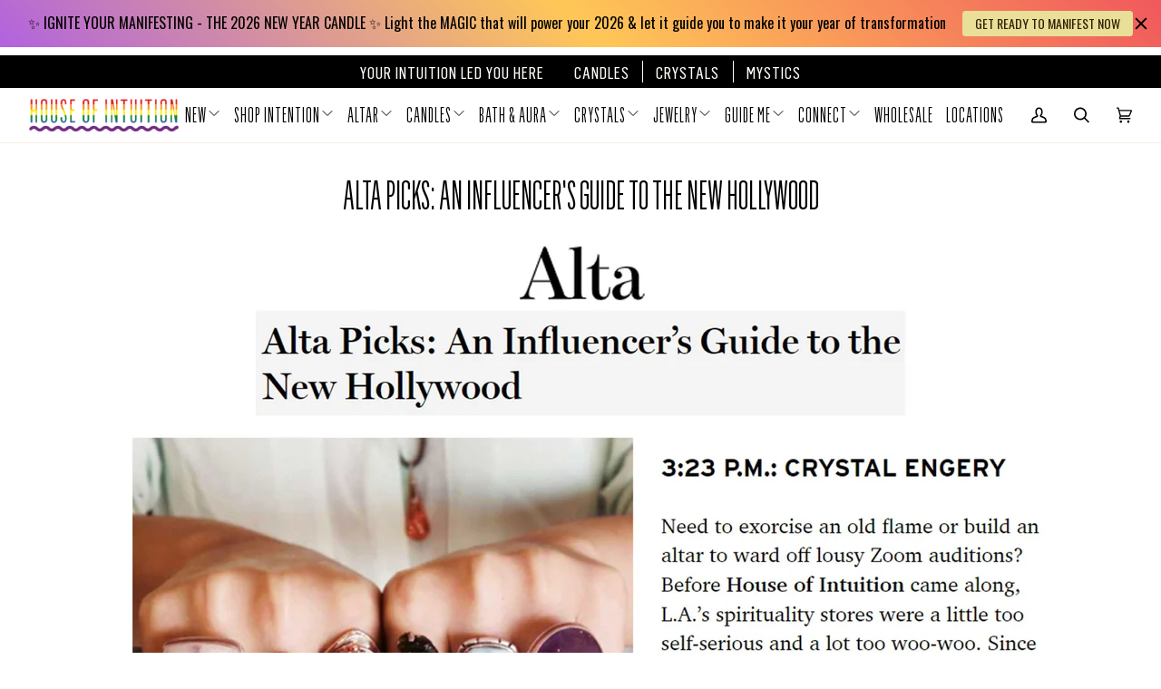

--- FILE ---
content_type: text/html; charset=utf-8
request_url: https://houseofintuitionla.com/pages/alta
body_size: 60510
content:
<!doctype html>
<html class="no-js" lang="en"><head>

    
    
    
    
    
      
      
    
  
    <!-- Google Tag Manager -->
    <script>
      (function(w,d,s,l,i){w[l]=w[l]||[];w[l].push({'gtm.start':
      new Date().getTime(),event:'gtm.js'});var f=d.getElementsByTagName(s)[0],
      j=d.createElement(s),dl=l!='dataLayer'?'&l='+l:'';j.async=true;j.src=
      'https://www.googletagmanager.com/gtm.js?id='+i+dl;f.parentNode.insertBefore(j,f);
      })(window,document,'script','dataLayer','GTM-P9PPHTZ');
    </script>
    <!-- End Google Tag Manager -->

    <!-- Google tag (gtag.js) -->
    <script async src="https://www.googletagmanager.com/gtag/js?id=G-50S2L1849V"></script>
    <script>
      window.dataLayer = window.dataLayer || [];
      function gtag(){dataLayer.push(arguments);}
      gtag('js', new Date());

      gtag('config', 'G-50S2L1849V');
    </script>

    <meta charset="utf-8">
    <meta http-equiv="X-UA-Compatible" content="IE=edge">
    <meta name="viewport" content="width=device-width,initial-scale=1">
    <meta name="theme-color" content="#490d70"><link rel="canonical" href="https://houseofintuitionla.com/pages/alta"><!-- ======================= Pipeline Theme V6.1.3 ========================= -->

    <link rel="preconnect" href="https://cdn.shopify.com" crossorigin>
    <link rel="preconnect" href="https://fonts.shopify.com" crossorigin>
    <link rel="preconnect" href="https://monorail-edge.shopifysvc.com" crossorigin>

    <link rel="preload" href="//houseofintuitionla.com/cdn/shop/t/122/assets/lazysizes.js?v=111431644619468174291761765541" as="script">
    <link rel="preload" href="//houseofintuitionla.com/cdn/shop/t/122/assets/vendor.js?v=141746459746710350891763465483" as="script">
    <link rel="preload" href="//houseofintuitionla.com/cdn/shop/t/122/assets/theme.js?v=136040619869227593341763732459" as="script">
    <link rel="preload" href="//houseofintuitionla.com/cdn/shop/t/122/assets/theme.css?v=176759534051493259651765364312" as="style">

    
<link rel="shortcut icon" href="//houseofintuitionla.com/cdn/shop/files/XRmwBbRs_32x32.jpg?v=1641990644" type="image/png"><!-- Title and description ================================================ -->
    
    <title>
      

    ALTA PICKS: AN INFLUENCER&#39;S GUIDE TO THE NEW HOLLYWOOD
&ndash; House of Intuition Inc

    </title><meta name="description" content="">
    <!-- /snippets/social-meta-tags.liquid --><meta property="og:site_name" content="House of Intuition Inc">
<meta property="og:url" content="https://houseofintuitionla.com/pages/alta">
<meta property="og:title" content="ALTA PICKS: AN INFLUENCER&#39;S GUIDE TO THE NEW HOLLYWOOD">
<meta property="og:type" content="website">
<meta property="og:description" content="Metaphysical shop dedicated to helping people achieve healing, transformation, empowerment and personal growth. We offer readings, healings, and classes.">


<meta name="twitter:site" content="@">
<meta name="twitter:card" content="summary_large_image">
<meta name="twitter:title" content="ALTA PICKS: AN INFLUENCER&#39;S GUIDE TO THE NEW HOLLYWOOD">
<meta name="twitter:description" content="Metaphysical shop dedicated to helping people achieve healing, transformation, empowerment and personal growth. We offer readings, healings, and classes.">
<!-- CSS ================================================================== -->

    <link href="//houseofintuitionla.com/cdn/shop/t/122/assets/font-settings.css?v=93545441630479069641762175370" rel="stylesheet" type="text/css" media="all" />

    
<style data-shopify>
/* -- Noisen css for custom font-family in theme -- */
@font-face {
  font-family: "Flama Cond Basic";
  src: url('//houseofintuitionla.com/cdn/shop/t/122/assets/FlamaCond-Basic.woff2?v=151622739663651365331761765541') format("woff2"),
       url('//houseofintuitionla.com/cdn/shop/t/122/assets/FlamaCond-Basic.woff?v=136155602977398067391761765541') format("woff");
}
@font-face {
  font-family: "Flama Ultracond Basic";
  src: url('//houseofintuitionla.com/cdn/shop/t/122/assets/FlamaUltracond-Basic.woff2?v=50087080776446082731761765541') format("woff2"),
       url('//houseofintuitionla.com/cdn/shop/t/122/assets/FlamaUltracond-Basic.woff?v=17287387174413449281761765541') format("woff");
}
@font-face {
  font-family: "Flama Ultracond Book";
  src: url('//houseofintuitionla.com/cdn/shop/t/122/assets/FlamaUltracond-Book.woff2?v=100713350099743447171761765541') format("woff2"),
       url('//houseofintuitionla.com/cdn/shop/t/122/assets/FlamaUltracond-Book.woff?v=16625877320944732221761765541') format("woff");
}
/* - end - */

:root {
/* ================ Product video ================ */

---color_video_bg: #f2f2f2;


/* ================ Color Variables ================ */

/* === Backgrounds ===*/
---color-bg: #ffffff;
---color-bg-accent: #fcfaf7;

/* === Text colors ===*/
---color-text-dark: #000000;
---color-text: #000000;
---color-text-light: #4d4d4d;

/* === Bright color ===*/
---color-primary: #7324a6;
---color-primary-hover: #490d70;
---color-primary-fade: rgba(115, 36, 166, 0.05);
---color-primary-fade-hover: rgba(115, 36, 166, 0.1);---color-primary-opposite: #ffffff;

/* === Secondary/link Color ===*/
---color-secondary: #490d70;
---color-secondary-hover: #1d022f;
---color-secondary-fade: rgba(73, 13, 112, 0.05);
---color-secondary-fade-hover: rgba(73, 13, 112, 0.1);---color-secondary-opposite: #ffffff;

/* === Shades of grey ===*/
---color-a5:  rgba(0, 0, 0, 0.05);
---color-a10: rgba(0, 0, 0, 0.1);
---color-a20: rgba(0, 0, 0, 0.2);
---color-a35: rgba(0, 0, 0, 0.35);
---color-a50: rgba(0, 0, 0, 0.5);
---color-a80: rgba(0, 0, 0, 0.8);
---color-a90: rgba(0, 0, 0, 0.9);
---color-a95: rgba(0, 0, 0, 0.95);


/* ================ Inverted Color Variables ================ */

---inverse-bg: #333333;
---inverse-bg-accent: #191008;

/* === Text colors ===*/
---inverse-text-dark: #ffffff;
---inverse-text: #FFFFFF;
---inverse-text-light: #c2c2c2;

/* === Bright color ===*/
---inverse-primary: #ffe5da;
---inverse-primary-hover: #ffaf8e;
---inverse-primary-fade: rgba(255, 229, 218, 0.05);
---inverse-primary-fade-hover: rgba(255, 229, 218, 0.1);---inverse-primary-opposite: #000000;


/* === Second Color ===*/
---inverse-secondary: #dff3fd;
---inverse-secondary-hover: #91dbff;
---inverse-secondary-fade: rgba(223, 243, 253, 0.05);
---inverse-secondary-fade-hover: rgba(223, 243, 253, 0.1);---inverse-secondary-opposite: #000000;


/* === Shades of grey ===*/
---inverse-a5:  rgba(255, 255, 255, 0.05);
---inverse-a10: rgba(255, 255, 255, 0.1);
---inverse-a20: rgba(255, 255, 255, 0.2);
---inverse-a35: rgba(255, 255, 255, 0.3);
---inverse-a80: rgba(255, 255, 255, 0.8);
---inverse-a90: rgba(255, 255, 255, 0.9);
---inverse-a95: rgba(255, 255, 255, 0.95);


/* === Account Bar ===*/
---color-announcement-bg: #000000;
---color-announcement-text: #fffcf9;

/* === Nav and dropdown link background ===*/
---color-nav: #ffffff;
---color-nav-text: #000000;
---color-nav-border: #f8f0e7;
---color-nav-a10: rgba(0, 0, 0, 0.1);
---color-nav-a50: rgba(0, 0, 0, 0.5);

/* === Site Footer ===*/
---color-footer-bg: #ffffff;
---color-footer-text: #000000;
---color-footer-a5: rgba(0, 0, 0, 0.05);
---color-footer-a15: rgba(0, 0, 0, 0.15);
---color-footer-a90: rgba(0, 0, 0, 0.9);

/* === Products ===*/
---product-grid-aspect-ratio: 100%;

/* === Product badges ===*/
---color-badge: #ffffff;
---color-badge-text: #000000;

/* === disabled form colors ===*/
---color-disabled-bg: #e6e6e6;
---color-disabled-text: #a6a6a6;

---inverse-disabled-bg: #474747;
---inverse-disabled-text: #7a7a7a;

/* === Button Radius === */
---button-radius: 0px;


/* ================ Typography ================ */

---font-stack-body: "Roboto Condensed", sans-serif;

---font-style-body: normal;
---font-weight-body: 400;
---font-weight-body-bold: 500;
---font-adjust-body: 1.0;

---font-stack-heading: "Roboto Condensed", sans-serif;
---font-style-heading: normal;
---font-weight-heading: 400;
---font-weight-heading-bold: 500;
---font-adjust-heading: 1.15;

---font-heading-space: initial;
---font-heading-caps: initial;


---font-stack-accent: "Roboto Condensed", sans-serif;
---font-style-accent: normal;
---font-weight-accent: 400;
---font-weight-accent-bold: 500;
---font-adjust-accent: 0.95;

---ico-select: url('//houseofintuitionla.com/cdn/shop/t/122/assets/ico-select.svg?v=174671054344149313561761765541');

---url-zoom: url('//houseofintuitionla.com/cdn/shop/t/122/assets/cursor-zoom.svg?v=62094751757162256821761765541');
---url-zoom-2x: url('//houseofintuitionla.com/cdn/shop/t/122/assets/cursor-zoom-2x.svg?v=75342415213450007151761765541');



}

</style>

    <link href="//houseofintuitionla.com/cdn/shop/t/122/assets/theme.css?v=176759534051493259651765364312" rel="stylesheet" type="text/css" media="all" />
    <link href="//houseofintuitionla.com/cdn/shop/t/122/assets/accessibility.css?v=32441862924824025311767889152" rel="stylesheet" type="text/css" media="all" />

    <!-- CUSTOM CSS =========================================================== -->
    <link href="//houseofintuitionla.com/cdn/shop/t/122/assets/noisin-custom-hoila.css?v=158812648194395980061763984368" rel="stylesheet" type="text/css" media="all" />

    <script>
      
    document.documentElement.className = document.documentElement.className.replace('no-js', 'js');
    let root = '/';
    if (root[root.length - 1] !== '/') {
      root = `${root}/`;
    }
    var theme = {
      routes: {
        root_url: root,
        cart: '/cart',
        cart_add_url: '/cart/add',
        product_recommendations_url: '/recommendations/products'
      },
      assets: {
        photoswipe: '//houseofintuitionla.com/cdn/shop/t/122/assets/photoswipe.js?v=92904272307011895101761765541',
        smoothscroll: '//houseofintuitionla.com/cdn/shop/t/122/assets/smoothscroll.js?v=37906625415260927261761765541',
        swatches: '//houseofintuitionla.com/cdn/shop/t/122/assets/swatches.json?v=93619043093241983191761765541',
        noImage: '//houseofintuitionla.com/cdn/shopifycloud/storefront/assets/no-image-2048-a2addb12.gif',
        base: '//houseofintuitionla.com/cdn/shop/t/122/assets/'
      },
      strings: {
        swatchesKey: "Color, Colour",     
        addToCart: "Add to Cart",
        estimateShipping: "Estimate shipping",
        noShippingAvailable: "We do not ship to this destination.",
        free: "Free",
        from: "From",
        preOrder: "Pre-order",
        soldOut: "Sold Out",
        sale: "Sale",
        subscription: "Subscription",
        unavailable: "Unavailable",
        unitPrice: "Unit price",
        unitPriceSeparator: "per",        
        stockout: "All available stock is in cart",
        products: "Products",
        pages: "Pages",
        collections: "Collections",
        resultsFor: "Results for",
        noResultsFor: "No results for",
        articles: "Articles"
      },
      settings: {
        badge_sale_type: "dollar",
        search_products: true,
        search_collections: true,
        search_pages: true,
        search_articles: true,
        animate_hover: true,
        animate_scroll: true
      },
      info: {
        name: 'pipeline'
      },
      moneyFormat: "${{amount}}",
      version: '6.1.3'
    }
    let windowInnerHeight = window.innerHeight;
    document.documentElement.style.setProperty('--full-screen', `${windowInnerHeight}px`);
    document.documentElement.style.setProperty('--three-quarters', `${windowInnerHeight * 0.75}px`);
    document.documentElement.style.setProperty('--two-thirds', `${windowInnerHeight * 0.66}px`);
    document.documentElement.style.setProperty('--one-half', `${windowInnerHeight * 0.5}px`);
    document.documentElement.style.setProperty('--one-third', `${windowInnerHeight * 0.33}px`);
    document.documentElement.style.setProperty('--one-fifth', `${windowInnerHeight * 0.2}px`);

    window.lazySizesConfig = window.lazySizesConfig || {};
    window.lazySizesConfig.loadHidden = false;
    </script><!-- Theme Javascript ============================================================== -->
    <script src="//houseofintuitionla.com/cdn/shop/t/122/assets/lazysizes.js?v=111431644619468174291761765541" async="async"></script>
    <script src="//houseofintuitionla.com/cdn/shop/t/122/assets/vendor.js?v=141746459746710350891763465483" defer="defer"></script>
    <script src="//houseofintuitionla.com/cdn/shop/t/122/assets/theme.js?v=136040619869227593341763732459" defer="defer"></script>
    <script src="https://ajax.googleapis.com/ajax/libs/jquery/3.7.1/jquery.min.js"></script>
        <script src="//houseofintuitionla.com/cdn/shop/t/122/assets/accessibility.js?v=177400608287463450571767353852" defer="defer"></script>

    <!-- CUSTOM JS ============================================================ -->

    <script>
      (function () {
        function onPageShowEvents() {
          if ('requestIdleCallback' in window) {
            requestIdleCallback(initCartEvent)
          } else {
            initCartEvent()
          }
          function initCartEvent(){
            document.documentElement.dispatchEvent(new CustomEvent('theme:cart:init', {
              bubbles: true
            }));
          }
        };
        window.onpageshow = onPageShowEvents;
      })();
    </script>

    <script>
      if (window.MSInputMethodContext && document.documentMode) {
        var scripts = document.getElementsByTagName('script')[0];
        var polyfill = document.createElement("script");
        polyfill.defer = true;
        polyfill.src = "//houseofintuitionla.com/cdn/shop/t/122/assets/ie11.js?v=144489047535103983231761765541";

        scripts.parentNode.insertBefore(polyfill, scripts);
      }
    </script>

    <!-- Shopify app scripts =========================================================== -->
    <script>window.performance && window.performance.mark && window.performance.mark('shopify.content_for_header.start');</script><meta name="google-site-verification" content="AdxANq8ZwmLAwSYaVubVwYSE5JIg5b9wyjOHfEpzL60">
<meta name="google-site-verification" content="u2uyPPUd019c5477dJ8oUg4yFFKZL9Rap3fR_jhw1dc">
<meta name="google-site-verification" content="AdxANq8ZwmLAwSYaVubVwYSE5JIg5b9wyjOHfEpzL60">
<meta id="shopify-digital-wallet" name="shopify-digital-wallet" content="/13667699/digital_wallets/dialog">
<meta name="shopify-checkout-api-token" content="3dcd9028e0fcc89c94551e8013deffc5">
<meta id="in-context-paypal-metadata" data-shop-id="13667699" data-venmo-supported="false" data-environment="production" data-locale="en_US" data-paypal-v4="true" data-currency="USD">
<script async="async" src="/checkouts/internal/preloads.js?locale=en-US"></script>
<link rel="preconnect" href="https://shop.app" crossorigin="anonymous">
<script async="async" src="https://shop.app/checkouts/internal/preloads.js?locale=en-US&shop_id=13667699" crossorigin="anonymous"></script>
<script id="shopify-features" type="application/json">{"accessToken":"3dcd9028e0fcc89c94551e8013deffc5","betas":["rich-media-storefront-analytics"],"domain":"houseofintuitionla.com","predictiveSearch":true,"shopId":13667699,"locale":"en"}</script>
<script>var Shopify = Shopify || {};
Shopify.shop = "tester-store-demo.myshopify.com";
Shopify.locale = "en";
Shopify.currency = {"active":"USD","rate":"1.0"};
Shopify.country = "US";
Shopify.theme = {"name":"Ecom Accessibility Don’t Del - 30\/10\/25","id":135564296255,"schema_name":"Pipeline","schema_version":"6.1.3","theme_store_id":null,"role":"main"};
Shopify.theme.handle = "null";
Shopify.theme.style = {"id":null,"handle":null};
Shopify.cdnHost = "houseofintuitionla.com/cdn";
Shopify.routes = Shopify.routes || {};
Shopify.routes.root = "/";</script>
<script type="module">!function(o){(o.Shopify=o.Shopify||{}).modules=!0}(window);</script>
<script>!function(o){function n(){var o=[];function n(){o.push(Array.prototype.slice.apply(arguments))}return n.q=o,n}var t=o.Shopify=o.Shopify||{};t.loadFeatures=n(),t.autoloadFeatures=n()}(window);</script>
<script>
  window.ShopifyPay = window.ShopifyPay || {};
  window.ShopifyPay.apiHost = "shop.app\/pay";
  window.ShopifyPay.redirectState = null;
</script>
<script id="shop-js-analytics" type="application/json">{"pageType":"page"}</script>
<script defer="defer" async type="module" src="//houseofintuitionla.com/cdn/shopifycloud/shop-js/modules/v2/client.init-shop-cart-sync_C5BV16lS.en.esm.js"></script>
<script defer="defer" async type="module" src="//houseofintuitionla.com/cdn/shopifycloud/shop-js/modules/v2/chunk.common_CygWptCX.esm.js"></script>
<script type="module">
  await import("//houseofintuitionla.com/cdn/shopifycloud/shop-js/modules/v2/client.init-shop-cart-sync_C5BV16lS.en.esm.js");
await import("//houseofintuitionla.com/cdn/shopifycloud/shop-js/modules/v2/chunk.common_CygWptCX.esm.js");

  window.Shopify.SignInWithShop?.initShopCartSync?.({"fedCMEnabled":true,"windoidEnabled":true});

</script>
<script>
  window.Shopify = window.Shopify || {};
  if (!window.Shopify.featureAssets) window.Shopify.featureAssets = {};
  window.Shopify.featureAssets['shop-js'] = {"shop-cart-sync":["modules/v2/client.shop-cart-sync_ZFArdW7E.en.esm.js","modules/v2/chunk.common_CygWptCX.esm.js"],"init-fed-cm":["modules/v2/client.init-fed-cm_CmiC4vf6.en.esm.js","modules/v2/chunk.common_CygWptCX.esm.js"],"shop-button":["modules/v2/client.shop-button_tlx5R9nI.en.esm.js","modules/v2/chunk.common_CygWptCX.esm.js"],"shop-cash-offers":["modules/v2/client.shop-cash-offers_DOA2yAJr.en.esm.js","modules/v2/chunk.common_CygWptCX.esm.js","modules/v2/chunk.modal_D71HUcav.esm.js"],"init-windoid":["modules/v2/client.init-windoid_sURxWdc1.en.esm.js","modules/v2/chunk.common_CygWptCX.esm.js"],"shop-toast-manager":["modules/v2/client.shop-toast-manager_ClPi3nE9.en.esm.js","modules/v2/chunk.common_CygWptCX.esm.js"],"init-shop-email-lookup-coordinator":["modules/v2/client.init-shop-email-lookup-coordinator_B8hsDcYM.en.esm.js","modules/v2/chunk.common_CygWptCX.esm.js"],"init-shop-cart-sync":["modules/v2/client.init-shop-cart-sync_C5BV16lS.en.esm.js","modules/v2/chunk.common_CygWptCX.esm.js"],"avatar":["modules/v2/client.avatar_BTnouDA3.en.esm.js"],"pay-button":["modules/v2/client.pay-button_FdsNuTd3.en.esm.js","modules/v2/chunk.common_CygWptCX.esm.js"],"init-customer-accounts":["modules/v2/client.init-customer-accounts_DxDtT_ad.en.esm.js","modules/v2/client.shop-login-button_C5VAVYt1.en.esm.js","modules/v2/chunk.common_CygWptCX.esm.js","modules/v2/chunk.modal_D71HUcav.esm.js"],"init-shop-for-new-customer-accounts":["modules/v2/client.init-shop-for-new-customer-accounts_ChsxoAhi.en.esm.js","modules/v2/client.shop-login-button_C5VAVYt1.en.esm.js","modules/v2/chunk.common_CygWptCX.esm.js","modules/v2/chunk.modal_D71HUcav.esm.js"],"shop-login-button":["modules/v2/client.shop-login-button_C5VAVYt1.en.esm.js","modules/v2/chunk.common_CygWptCX.esm.js","modules/v2/chunk.modal_D71HUcav.esm.js"],"init-customer-accounts-sign-up":["modules/v2/client.init-customer-accounts-sign-up_CPSyQ0Tj.en.esm.js","modules/v2/client.shop-login-button_C5VAVYt1.en.esm.js","modules/v2/chunk.common_CygWptCX.esm.js","modules/v2/chunk.modal_D71HUcav.esm.js"],"shop-follow-button":["modules/v2/client.shop-follow-button_Cva4Ekp9.en.esm.js","modules/v2/chunk.common_CygWptCX.esm.js","modules/v2/chunk.modal_D71HUcav.esm.js"],"checkout-modal":["modules/v2/client.checkout-modal_BPM8l0SH.en.esm.js","modules/v2/chunk.common_CygWptCX.esm.js","modules/v2/chunk.modal_D71HUcav.esm.js"],"lead-capture":["modules/v2/client.lead-capture_Bi8yE_yS.en.esm.js","modules/v2/chunk.common_CygWptCX.esm.js","modules/v2/chunk.modal_D71HUcav.esm.js"],"shop-login":["modules/v2/client.shop-login_D6lNrXab.en.esm.js","modules/v2/chunk.common_CygWptCX.esm.js","modules/v2/chunk.modal_D71HUcav.esm.js"],"payment-terms":["modules/v2/client.payment-terms_CZxnsJam.en.esm.js","modules/v2/chunk.common_CygWptCX.esm.js","modules/v2/chunk.modal_D71HUcav.esm.js"]};
</script>
<script>(function() {
  var isLoaded = false;
  function asyncLoad() {
    if (isLoaded) return;
    isLoaded = true;
    var urls = ["https:\/\/loox.io\/widget\/VkgYOZost3\/loox.1655878232578.js?shop=tester-store-demo.myshopify.com","https:\/\/cdn-app.sealsubscriptions.com\/shopify\/public\/js\/sealsubscriptions.js?shop=tester-store-demo.myshopify.com","https:\/\/cdn-bundler.nice-team.net\/app\/js\/bundler.js?shop=tester-store-demo.myshopify.com","https:\/\/cdn.attn.tv\/hoi\/dtag.js?shop=tester-store-demo.myshopify.com","https:\/\/admin.revenuehunt.com\/embed.js?shop=tester-store-demo.myshopify.com","https:\/\/cdn.hextom.com\/js\/quickannouncementbar.js?shop=tester-store-demo.myshopify.com","https:\/\/cdn.rebuyengine.com\/onsite\/js\/rebuy.js?shop=tester-store-demo.myshopify.com","https:\/\/api.fastbundle.co\/scripts\/src.js?shop=tester-store-demo.myshopify.com","https:\/\/api.fastbundle.co\/scripts\/script_tag.js?shop=tester-store-demo.myshopify.com"];
    for (var i = 0; i < urls.length; i++) {
      var s = document.createElement('script');
      s.type = 'text/javascript';
      s.async = true;
      s.src = urls[i];
      var x = document.getElementsByTagName('script')[0];
      x.parentNode.insertBefore(s, x);
    }
  };
  if(window.attachEvent) {
    window.attachEvent('onload', asyncLoad);
  } else {
    window.addEventListener('load', asyncLoad, false);
  }
})();</script>
<script id="__st">var __st={"a":13667699,"offset":-28800,"reqid":"6dd82353-6fed-4bc1-9ec7-7cf6797bee6c-1768724918","pageurl":"houseofintuitionla.com\/pages\/alta","s":"pages-81617813567","u":"8d7416ccf7d0","p":"page","rtyp":"page","rid":81617813567};</script>
<script>window.ShopifyPaypalV4VisibilityTracking = true;</script>
<script id="captcha-bootstrap">!function(){'use strict';const t='contact',e='account',n='new_comment',o=[[t,t],['blogs',n],['comments',n],[t,'customer']],c=[[e,'customer_login'],[e,'guest_login'],[e,'recover_customer_password'],[e,'create_customer']],r=t=>t.map((([t,e])=>`form[action*='/${t}']:not([data-nocaptcha='true']) input[name='form_type'][value='${e}']`)).join(','),a=t=>()=>t?[...document.querySelectorAll(t)].map((t=>t.form)):[];function s(){const t=[...o],e=r(t);return a(e)}const i='password',u='form_key',d=['recaptcha-v3-token','g-recaptcha-response','h-captcha-response',i],f=()=>{try{return window.sessionStorage}catch{return}},m='__shopify_v',_=t=>t.elements[u];function p(t,e,n=!1){try{const o=window.sessionStorage,c=JSON.parse(o.getItem(e)),{data:r}=function(t){const{data:e,action:n}=t;return t[m]||n?{data:e,action:n}:{data:t,action:n}}(c);for(const[e,n]of Object.entries(r))t.elements[e]&&(t.elements[e].value=n);n&&o.removeItem(e)}catch(o){console.error('form repopulation failed',{error:o})}}const l='form_type',E='cptcha';function T(t){t.dataset[E]=!0}const w=window,h=w.document,L='Shopify',v='ce_forms',y='captcha';let A=!1;((t,e)=>{const n=(g='f06e6c50-85a8-45c8-87d0-21a2b65856fe',I='https://cdn.shopify.com/shopifycloud/storefront-forms-hcaptcha/ce_storefront_forms_captcha_hcaptcha.v1.5.2.iife.js',D={infoText:'Protected by hCaptcha',privacyText:'Privacy',termsText:'Terms'},(t,e,n)=>{const o=w[L][v],c=o.bindForm;if(c)return c(t,g,e,D).then(n);var r;o.q.push([[t,g,e,D],n]),r=I,A||(h.body.append(Object.assign(h.createElement('script'),{id:'captcha-provider',async:!0,src:r})),A=!0)});var g,I,D;w[L]=w[L]||{},w[L][v]=w[L][v]||{},w[L][v].q=[],w[L][y]=w[L][y]||{},w[L][y].protect=function(t,e){n(t,void 0,e),T(t)},Object.freeze(w[L][y]),function(t,e,n,w,h,L){const[v,y,A,g]=function(t,e,n){const i=e?o:[],u=t?c:[],d=[...i,...u],f=r(d),m=r(i),_=r(d.filter((([t,e])=>n.includes(e))));return[a(f),a(m),a(_),s()]}(w,h,L),I=t=>{const e=t.target;return e instanceof HTMLFormElement?e:e&&e.form},D=t=>v().includes(t);t.addEventListener('submit',(t=>{const e=I(t);if(!e)return;const n=D(e)&&!e.dataset.hcaptchaBound&&!e.dataset.recaptchaBound,o=_(e),c=g().includes(e)&&(!o||!o.value);(n||c)&&t.preventDefault(),c&&!n&&(function(t){try{if(!f())return;!function(t){const e=f();if(!e)return;const n=_(t);if(!n)return;const o=n.value;o&&e.removeItem(o)}(t);const e=Array.from(Array(32),(()=>Math.random().toString(36)[2])).join('');!function(t,e){_(t)||t.append(Object.assign(document.createElement('input'),{type:'hidden',name:u})),t.elements[u].value=e}(t,e),function(t,e){const n=f();if(!n)return;const o=[...t.querySelectorAll(`input[type='${i}']`)].map((({name:t})=>t)),c=[...d,...o],r={};for(const[a,s]of new FormData(t).entries())c.includes(a)||(r[a]=s);n.setItem(e,JSON.stringify({[m]:1,action:t.action,data:r}))}(t,e)}catch(e){console.error('failed to persist form',e)}}(e),e.submit())}));const S=(t,e)=>{t&&!t.dataset[E]&&(n(t,e.some((e=>e===t))),T(t))};for(const o of['focusin','change'])t.addEventListener(o,(t=>{const e=I(t);D(e)&&S(e,y())}));const B=e.get('form_key'),M=e.get(l),P=B&&M;t.addEventListener('DOMContentLoaded',(()=>{const t=y();if(P)for(const e of t)e.elements[l].value===M&&p(e,B);[...new Set([...A(),...v().filter((t=>'true'===t.dataset.shopifyCaptcha))])].forEach((e=>S(e,t)))}))}(h,new URLSearchParams(w.location.search),n,t,e,['guest_login'])})(!0,!0)}();</script>
<script integrity="sha256-4kQ18oKyAcykRKYeNunJcIwy7WH5gtpwJnB7kiuLZ1E=" data-source-attribution="shopify.loadfeatures" defer="defer" src="//houseofintuitionla.com/cdn/shopifycloud/storefront/assets/storefront/load_feature-a0a9edcb.js" crossorigin="anonymous"></script>
<script crossorigin="anonymous" defer="defer" src="//houseofintuitionla.com/cdn/shopifycloud/storefront/assets/shopify_pay/storefront-65b4c6d7.js?v=20250812"></script>
<script data-source-attribution="shopify.dynamic_checkout.dynamic.init">var Shopify=Shopify||{};Shopify.PaymentButton=Shopify.PaymentButton||{isStorefrontPortableWallets:!0,init:function(){window.Shopify.PaymentButton.init=function(){};var t=document.createElement("script");t.src="https://houseofintuitionla.com/cdn/shopifycloud/portable-wallets/latest/portable-wallets.en.js",t.type="module",document.head.appendChild(t)}};
</script>
<script data-source-attribution="shopify.dynamic_checkout.buyer_consent">
  function portableWalletsHideBuyerConsent(e){var t=document.getElementById("shopify-buyer-consent"),n=document.getElementById("shopify-subscription-policy-button");t&&n&&(t.classList.add("hidden"),t.setAttribute("aria-hidden","true"),n.removeEventListener("click",e))}function portableWalletsShowBuyerConsent(e){var t=document.getElementById("shopify-buyer-consent"),n=document.getElementById("shopify-subscription-policy-button");t&&n&&(t.classList.remove("hidden"),t.removeAttribute("aria-hidden"),n.addEventListener("click",e))}window.Shopify?.PaymentButton&&(window.Shopify.PaymentButton.hideBuyerConsent=portableWalletsHideBuyerConsent,window.Shopify.PaymentButton.showBuyerConsent=portableWalletsShowBuyerConsent);
</script>
<script data-source-attribution="shopify.dynamic_checkout.cart.bootstrap">document.addEventListener("DOMContentLoaded",(function(){function t(){return document.querySelector("shopify-accelerated-checkout-cart, shopify-accelerated-checkout")}if(t())Shopify.PaymentButton.init();else{new MutationObserver((function(e,n){t()&&(Shopify.PaymentButton.init(),n.disconnect())})).observe(document.body,{childList:!0,subtree:!0})}}));
</script>
<link id="shopify-accelerated-checkout-styles" rel="stylesheet" media="screen" href="https://houseofintuitionla.com/cdn/shopifycloud/portable-wallets/latest/accelerated-checkout-backwards-compat.css" crossorigin="anonymous">
<style id="shopify-accelerated-checkout-cart">
        #shopify-buyer-consent {
  margin-top: 1em;
  display: inline-block;
  width: 100%;
}

#shopify-buyer-consent.hidden {
  display: none;
}

#shopify-subscription-policy-button {
  background: none;
  border: none;
  padding: 0;
  text-decoration: underline;
  font-size: inherit;
  cursor: pointer;
}

#shopify-subscription-policy-button::before {
  box-shadow: none;
}

      </style>

<script>window.performance && window.performance.mark && window.performance.mark('shopify.content_for_header.end');</script>
    <!-- BeginConsistentCartAddon -->
    <script>
        Shopify.customer_logged_in = false ;  Shopify.customer_email = "" ;  Shopify.log_uuids = true;  
    </script>
    <!-- EndConsistentCartAddon -->
    <!-- 

<script type="text/javascript">
  window.dataLayer = window.dataLayer || [];

  window.appStart = function(){
     

    window.productPageHandle = function(){
      var productName = "";
      var productId = "";
      var productPrice = "";
      var productBrand = "";
      var productCollection = ""

      window.dataLayer.push({
        event: 'analyzify_productDetail',
        productName: productName,
        productId: productId,
        productPrice: productPrice,
        productBrand: productBrand,
        productCategory: productCollection,
      });
    };

    
  }

  appStart();
</script> -->
    <!-- Google Ads Tracking Tag =========================================================== -->
    <!-- Strategic Analytics Tag Manager -->
    <script>
      var _mtm = window._mtm = window._mtm || [];
      _mtm.push({"mtm.startTime": (new Date().getTime()), "event": "mtm.Start"});
      var d=document, g=d.createElement("script"), s=d.getElementsByTagName("script")[0];
      g.type="text/javascript"; g.async=true; g.src="https://track.stratanalytics.com/js/container_yPWNNSRu.js"; s.parentNode.insertBefore(g,s);
    </script>
    <!-- End Strategic Analytics Tag Manager -->

    <script>
    
    
    
    
    var gsf_conversion_data = {page_type : '', event : '', data : {shop_currency : "USD"}};
    
</script>

    <script>var loox_global_hash = '1766087564410';</script><style>.loox-reviews-default { max-width: 1200px; margin: 0 auto; }.loox-rating .loox-icon { color:#7324a6; }
:root { --lxs-rating-icon-color: #7324a6; }</style>
  <!-- BEGIN app block: shopify://apps/consentmo-gdpr/blocks/gdpr_cookie_consent/4fbe573f-a377-4fea-9801-3ee0858cae41 -->


<!-- END app block --><!-- BEGIN app block: shopify://apps/simprosys-google-shopping-feed/blocks/core_settings_block/1f0b859e-9fa6-4007-97e8-4513aff5ff3b --><!-- BEGIN: GSF App Core Tags & Scripts by Simprosys Google Shopping Feed -->

    <!-- BEGIN app snippet: gsf_verification_code -->


    <meta name="p:domain_verify" content="b8de8128c53afb671b18575a3d93e2a7" />

<!-- END app snippet -->



    <!-- BEGIN app snippet: gsf_tracking_data -->
    
    <script>
        
        
        
        
        var gsf_conversion_data = {page_type : '', event : '', data : {shop_currency : "USD"}};
        
    </script>
    

    

    



<!-- END app snippet -->







<!-- END: GSF App Core Tags & Scripts by Simprosys Google Shopping Feed -->
<!-- END app block --><!-- BEGIN app block: shopify://apps/warnify-pro-warnings/blocks/main/b82106ea-6172-4ab0-814f-17df1cb2b18a --><!-- BEGIN app snippet: cart -->
<script>    var Elspw = {        params: {            money_format: "${{amount}}",            cart: {                "total_price" : 0,                "attributes": {},                "items" : [                ]            }        }    };</script>
<!-- END app snippet --><!-- BEGIN app snippet: settings -->
  <script>    (function(){      Elspw.loadScript=function(a,b){var c=document.createElement("script");c.type="text/javascript",c.readyState?c.onreadystatechange=function(){"loaded"!=c.readyState&&"complete"!=c.readyState||(c.onreadystatechange=null,b())}:c.onload=function(){b()},c.src=a,document.getElementsByTagName("head")[0].appendChild(c)};      Elspw.config= {"sort_by":null,"enabled":"1","button":"form[action=\"/cart/add\"] [type=submit], form[action=\"/cart/add\"] .shopify-payment-button__button","css":".remodal-confirm {   background: #5353a4 !important;  border-radius: 10px;}    .remodal-cancel {   background: #8652a1 !important;  border-radius: 10px;}    .elspw-content {  font-family: \"flamaultracond\";  }    .remodal {  border-radius: 10px;}","tag":"Els PW","alerts":[{"id":15473,"shop_id":12485,"enabled":1,"name":"Celestial Event Candle - Shipping Warning","settings":{"checkout_allowed":"1","line_item_property":"Allow up to 10 business days for fulfillment & transit time"},"design_settings":"","checkout_settings":"","message":"<p>To ensure delivery before the celestial event, please order your <strong>{{product.title}} </strong>at least 10 business days&nbsp;(Monday - Friday) prior to allow for order fulfillment and transit times.</p>","based_on":"products","one_time":0,"geo_enabled":0,"geo":[],"created_at":"2021-04-15T06:28:40.000000Z","updated_at":"2023-12-15T04:47:20.000000Z","tag":"Els PW 15473"},{"id":15474,"shop_id":12485,"enabled":1,"name":"Zodiac candle - Shipping Warning","settings":{"checkout_allowed":"1","line_item_property":"Allow up to 10 business days for fulfillment & transit time"},"design_settings":"","checkout_settings":"","message":"<p>To ensure delivery before the celestial event, please order your <strong>{{product.title}} </strong>at least 10 business days&nbsp;(Monday - Friday) prior to allow for order fulfillment and transit times.</p>","based_on":"products","one_time":0,"geo_enabled":0,"geo":[],"created_at":"2021-04-15T06:46:50.000000Z","updated_at":"2023-12-15T04:55:31.000000Z","tag":"Els PW 15474"},{"id":15730,"shop_id":12485,"enabled":1,"name":"Full Moon Ritual Candl","settings":{"checkout_allowed":"1","line_item_property":"Allow up to 10 business days for fulfillment & transit time"},"design_settings":"","checkout_settings":"","message":"<p>Our&nbsp;&nbsp;<strong>{{product.title}} is</strong>&nbsp;made-to order, handpoured &amp; individually blessed.&nbsp; To ensure delivery of this before the celestial event, please order your Full Moon Ritual Candle (Limited Edition) at least 10 business days (Monday - Friday) prior to allow for order fulfillment and transit times.</p>","based_on":"products","one_time":0,"geo_enabled":0,"geo":[],"created_at":"2021-04-29T15:34:55.000000Z","updated_at":"2024-07-11T02:34:29.000000Z","tag":"Els PW 15730"}],"grid_enabled":1,"cdn":"https://s3.amazonaws.com/els-apps/product-warnings/","theme_app_extensions_enabled":1} ;    })(Elspw)  </script>  <script defer src="https://cdn.shopify.com/extensions/019b92bb-38ba-793e-9baf-3c5308a58e87/cli-20/assets/app.js"></script>

<script>
  Elspw.params.elsGeoScriptPath = "https://cdn.shopify.com/extensions/019b92bb-38ba-793e-9baf-3c5308a58e87/cli-20/assets/els.geo.js";
  Elspw.params.remodalScriptPath = "https://cdn.shopify.com/extensions/019b92bb-38ba-793e-9baf-3c5308a58e87/cli-20/assets/remodal.js";
  Elspw.params.cssPath = "https://cdn.shopify.com/extensions/019b92bb-38ba-793e-9baf-3c5308a58e87/cli-20/assets/app.css";
</script><!-- END app snippet --><!-- BEGIN app snippet: elspw-jsons -->





<!-- END app snippet -->


<!-- END app block --><!-- BEGIN app block: shopify://apps/klaviyo-email-marketing-sms/blocks/klaviyo-onsite-embed/2632fe16-c075-4321-a88b-50b567f42507 -->












  <script async src="https://static.klaviyo.com/onsite/js/K27GUx/klaviyo.js?company_id=K27GUx"></script>
  <script>!function(){if(!window.klaviyo){window._klOnsite=window._klOnsite||[];try{window.klaviyo=new Proxy({},{get:function(n,i){return"push"===i?function(){var n;(n=window._klOnsite).push.apply(n,arguments)}:function(){for(var n=arguments.length,o=new Array(n),w=0;w<n;w++)o[w]=arguments[w];var t="function"==typeof o[o.length-1]?o.pop():void 0,e=new Promise((function(n){window._klOnsite.push([i].concat(o,[function(i){t&&t(i),n(i)}]))}));return e}}})}catch(n){window.klaviyo=window.klaviyo||[],window.klaviyo.push=function(){var n;(n=window._klOnsite).push.apply(n,arguments)}}}}();</script>

  




  <script>
    window.klaviyoReviewsProductDesignMode = false
  </script>







<!-- END app block --><!-- BEGIN app block: shopify://apps/attentive/blocks/attn-tag/8df62c72-8fe4-407e-a5b3-72132be30a0d --><script type="text/javascript" src="https://cdn.attn.tv/hoi/dtag.js?source=app-embed" defer="defer"></script>


<!-- END app block --><!-- BEGIN app block: shopify://apps/fbp-fast-bundle/blocks/fast_bundle/9e87fbe2-9041-4c23-acf5-322413994cef -->
  <!-- BEGIN app snippet: fast_bundle -->




<script>
    if (Math.random() < 0.05) {
      window.FastBundleRenderTimestamp = Date.now();
    }
    const newBaseUrl = 'https://sdk.fastbundle.co'
    const apiURL = 'https://api.fastbundle.co'
    const rbrAppUrl = `${newBaseUrl}/{version}/main.min.js`
    const rbrVendorUrl = `${newBaseUrl}/{version}/vendor.js`
    const rbrCartUrl = `${apiURL}/scripts/cart.js`
    const rbrStyleUrl = `${newBaseUrl}/{version}/main.min.css`

    const legacyRbrAppUrl = `${apiURL}/react-src/static/js/main.min.js`
    const legacyRbrStyleUrl = `${apiURL}/react-src/static/css/main.min.css`

    const previousScriptLoaded = Boolean(document.querySelectorAll(`script[src*="${newBaseUrl}"]`).length)
    const previousLegacyScriptLoaded = Boolean(document.querySelectorAll(`script[src*="${legacyRbrAppUrl}"]`).length)

    if (!(previousScriptLoaded || previousLegacyScriptLoaded)) {
        const FastBundleConf = {"enable_bap_modal":false,"frontend_version":"1.22.01","storefront_record_submitted":false,"use_shopify_prices":false,"currencies":[{"id":1503628077,"code":"USD","conversion_fee":1.0,"roundup_number":0.0,"rounding_enabled":true}],"is_active":true,"override_product_page_forms":false,"allow_funnel":false,"translations":[],"pid":"","bap_ids":[7807062540351],"active_bundles_count":1,"use_color_swatch":false,"use_shop_price":false,"dropdown_color_swatch":true,"option_config":null,"enable_subscriptions":false,"has_fbt_bundle":false,"use_shopify_function_discount":true,"use_bundle_builder_modal":true,"use_cart_hidden_attributes":true,"bap_override_fetch":true,"invalid_bap_override_fetch":true,"volume_discount_add_on_override_fetch":true,"pmm_new_design":true,"merged_mix_and_match":false,"change_vd_product_picture":true,"buy_it_now":true,"rgn":977430,"baps":{"7807062540351":{"bundle_id":350482,"variant_id":41744603185215,"handle":"magic-candle-bundle","type":"multi","use_cart_transform":false}},"has_multilingual_permission":false,"use_vd_templating":true,"use_payload_variant_id_in_fetch_override":false,"use_compare_at_price":false,"storefront_access_token":"1610cf74d59ac34c05b1944af33f2bda","serverless_vd_display":false,"serverless_vd_discount":false,"products_with_add_on":{},"collections_with_add_on":{},"has_required_plan":false,"bundleBox":{"id":122022,"bundle_page_enabled":true,"bundle_page_style":null,"currency":"USD","currency_format":"$%s","percentage_format":"%s%","show_sold_out":true,"track_inventory":true,"shop_page_external_script":"","page_external_script":"","shop_page_style":null,"shop_page_title":null,"shop_page_description":null,"app_version":"v2","show_logo":true,"show_info":false,"money_format":"amount","tax_factor":1.0,"primary_locale":"en","discount_code_prefix":"BUNDLE","is_active":true,"created":"2025-05-30T08:28:08.227390Z","updated":"2025-05-30T08:28:08.227686Z","title":"Don't miss this offer","style":null,"inject_selector":null,"mix_inject_selector":null,"fbt_inject_selector":null,"volume_inject_selector":null,"volume_variant_selector":null,"button_title":"Buy this bundle","bogo_button_title":"Buy {quantity} items","price_description":"Add bundle to cart | Save {discount}","version":"v2.3","bogo_version":"v1","nth_child":1,"redirect_to_cart":true,"column_numbers":3,"color":null,"btn_font_color":"white","add_to_cart_selector":null,"cart_info_version":"v2","button_position":"bottom","bundle_page_shape":"row","add_bundle_action":"cart-page","requested_bundle_action":null,"request_action_text":null,"cart_drawer_function":"","cart_drawer_function_svelte":"","theme_template":"light","external_script":"","pre_add_script":"","shop_external_script":"","shop_style":"","bap_inject_selector":"","bap_none_selector":"","bap_form_script":"","bap_button_selector":"","bap_style_object":{"standard":{"custom_code":{"main":{"custom_js":"","custom_css":""}},"product_detail":{"price_style":{"color":"#5e5e5e","fontSize":16,"fontFamily":""},"title_style":{"color":"#303030","fontSize":16,"fontFamily":""},"image_border":{"borderColor":"#e5e5e5"},"pluses_style":{"fill":"","width":""},"separator_line_style":{"backgroundColor":"#e5e5e5"},"variant_selector_style":{"color":"#000000","height":46,"backgroundColor":"#fafafa"}}},"mix_and_match":{"custom_code":{"main":{"custom_js":"","custom_css":""}},"product_detail":{"price_style":{"color":"#5e5e5e","fontSize":16,"fontFamily":""},"title_style":{"color":"#303030","fontSize":16,"fontFamily":""},"image_border":{"borderColor":"#e5e5e5"},"pluses_style":{"fill":"","width":""},"checkbox_style":{"checked":"","unchecked":"","checked_color":"#2c6ecb"},"quantities_style":{"color":"","backgroundColor":""},"product_card_style":{"checked_border":"","unchecked_border":"","checked_background":""},"separator_line_style":{"backgroundColor":"#e5e5e5"},"variant_selector_style":{"color":"#000000","height":46,"backgroundColor":"#fafafa"},"quantities_selector_style":{"color":"#000000","backgroundColor":"#fafafa"}}}},"bundles_page_style_object":null,"style_object":{"fbt":{"box":{"error":{"fill":"#D72C0D","color":"#D72C0D","fontSize":14,"fontFamily":"inherit","borderColor":"#E0B5B2","borderRadius":8,"backgroundColor":"#FFF4FA"},"title":{"color":"#191919","fontSize":22,"fontFamily":"inherit","fontWeight":600},"border":{"borderColor":"#CBCBCB","borderWidth":1,"borderRadius":12},"selected":{"borderColor":"#262626","borderWidth":1,"borderRadius":12,"separator_line_style":{"backgroundColor":"rgba(38, 38, 38, 0.2)"}},"poweredBy":{"color":"#191919","fontSize":14,"fontFamily":"inherit","fontWeight":400},"background":{"backgroundColor":"#FFFFFF"},"fastBundle":{"color":"#262626","fontSize":14,"fontFamily":"inherit","fontWeight":400},"description":{"color":"#191919","fontSize":18,"fontFamily":"inherit","fontWeight":500},"notSelected":{"borderColor":"rgba(203, 203, 203, 0.4)","borderWidth":1,"borderRadius":12,"separator_line_style":{"backgroundColor":"rgba(203, 203, 203, 0.2)"}},"sellingPlan":{"color":"#262626","fontSize":18,"fontFamily":"inherit","fontWeight":400,"borderColor":"#262626","borderRadius":8,"backgroundColor":"transparent"}},"plus":{"style":{"fill":"#FFFFFF","backgroundColor":"#262626"}},"title":{"style":{"color":"#191919","fontSize":18,"fontFamily":"inherit","fontWeight":500},"alignment":{"textAlign":"left"}},"button":{"border":{"borderColor":"transparent","borderRadius":8},"background":{"backgroundColor":"#262626"},"button_label":{"color":"#FFFFFF","fontSize":18,"fontFamily":"inherit","fontWeight":500},"button_position":{"position":"bottom"},"backgroundSecondary":{"backgroundColor":"rgba(38, 38, 38, 0.7)"},"button_labelSecondary":{"color":"#FFFFFF","fontSize":18,"fontFamily":"inherit","fontWeight":500}},"design":{"main":{"design":"modern"}},"option":{"final_price_style":{"color":"#191919","fontSize":16,"fontFamily":"inherit","fontWeight":500},"option_text_style":{"color":"#191919","fontSize":16,"fontFamily":"inherit"},"original_price_style":{"color":"rgba(25, 25, 25, 0.5)","fontSize":14,"fontFamily":"inherit"}},"innerBox":{"border":{"borderColor":"rgba(203, 203, 203, 0.4)","borderRadius":8},"background":{"backgroundColor":"rgba(255, 255, 255, 0.4)"}},"custom_code":{"main":{"custom_js":"","custom_css":""}},"soldOutBadge":{"background":{"backgroundColor":"#E8144B","borderTopRightRadius":8}},"total_section":{"text":{"color":"#191919","fontSize":16,"fontFamily":"inherit"},"border":{"borderRadius":8},"background":{"backgroundColor":"rgba(38, 38, 38, 0.05)"},"final_price_style":{"color":"#191919","fontSize":16,"fontFamily":"inherit"},"original_price_style":{"color":"rgba(25, 25, 25, 0.5)","fontSize":16,"fontFamily":"inherit"}},"discount_badge":{"background":{"backgroundColor":"#E8144B","borderTopLeftRadius":8},"text_style":{"color":"#FFFFFF","fontSize":14,"fontFamily":"inherit"}},"product_detail":{"price_style":{"color":"#191919","fontSize":16,"fontFamily":"inherit"},"title_style":{"color":"#191919","fontSize":16,"fontFamily":"inherit"},"image_border":{"borderColor":"rgba(203, 203, 203, 0.4)","borderRadius":6},"pluses_style":{"fill":"#FFFFFF","backgroundColor":"#262626"},"checkbox_style":{"checked_color":"#262626"},"subtitle_style":{"color":"rgba(25, 25, 25, 0.7)","fontSize":14,"fontFamily":"inherit","fontWeight":400},"final_price_style":{"color":"#191919","fontSize":16,"fontFamily":"inherit"},"original_price_style":{"color":"rgba(25, 25, 25, 0.5)","fontSize":16,"fontFamily":"inherit"},"separator_line_style":{"backgroundColor":"rgba(203, 203, 203, 0.2)"},"variant_selector_style":{"color":"#000000","borderColor":"#EBEBEB","borderRadius":6,"backgroundColor":"#FAFAFA"},"quantities_selector_style":{"color":"#000000","borderColor":"#EBEBEB","borderRadius":6,"backgroundColor":"#FAFAFA"}},"discount_options":{"applied":{"color":"#13A165","backgroundColor":"#E0FAEF"},"unApplied":{"color":"#5E5E5E","backgroundColor":"#F1F1F1"}},"collection_details":{"title_style":{"color":"#191919","fontSize":16,"fontFamily":"inherit"},"pluses_style":{"fill":"#FFFFFF","backgroundColor":"#262626"},"subtitle_style":{"color":"rgba(25, 25, 25, 0.7)","fontSize":14,"fontFamily":"inherit","fontWeight":400},"description_style":{"color":"rgba(25, 25, 25, 0.7)","fontSize":14,"fontFamily":"inherit","fontWeight":400},"separator_line_style":{"backgroundColor":"rgba(203, 203, 203, 0.2)"},"collection_image_border":{"borderColor":"rgba(203, 203, 203, 0.4)"}},"title_and_description":{"alignment":{"textAlign":"left"},"title_style":{"color":"#191919","fontSize":18,"fontFamily":"inherit","fontWeight":500},"subtitle_style":{"color":"rgba(25, 25, 25, 0.7)","fontSize":16,"fontFamily":"inherit","fontWeight":400},"description_style":{"color":"rgba(25, 25, 25, 0.7)","fontSize":16,"fontFamily":"inherit","fontWeight":400}}},"bogo":{"box":{"error":{"fill":"#D72C0D","color":"#D72C0D","fontSize":14,"fontFamily":"inherit","borderColor":"#E0B5B2","borderRadius":8,"backgroundColor":"#FFF4FA"},"title":{"color":"#191919","fontSize":22,"fontFamily":"inherit","fontWeight":600},"border":{"borderColor":"#CBCBCB","borderWidth":1,"borderRadius":12},"selected":{"borderColor":"#262626","borderWidth":1,"borderRadius":12,"separator_line_style":{"backgroundColor":"rgba(38, 38, 38, 0.2)"}},"poweredBy":{"color":"#191919","fontSize":14,"fontFamily":"inherit","fontWeight":400},"background":{"backgroundColor":"#FFFFFF"},"fastBundle":{"color":"#262626","fontSize":14,"fontFamily":"inherit","fontWeight":400},"description":{"color":"#191919","fontSize":18,"fontFamily":"inherit","fontWeight":500},"notSelected":{"borderColor":"rgba(203, 203, 203, 0.4)","borderWidth":1,"borderRadius":12,"separator_line_style":{"backgroundColor":"rgba(203, 203, 203, 0.2)"}},"sellingPlan":{"color":"#262626","fontSize":18,"fontFamily":"inherit","fontWeight":400,"borderColor":"#262626","borderRadius":8,"backgroundColor":"transparent"}},"plus":{"style":{"fill":"#FFFFFF","backgroundColor":"#262626"}},"title":{"style":{"color":"#191919","fontSize":18,"fontFamily":"inherit","fontWeight":500},"alignment":{"textAlign":"left"}},"button":{"border":{"borderColor":"transparent","borderRadius":8},"background":{"backgroundColor":"#262626"},"button_label":{"color":"#FFFFFF","fontSize":18,"fontFamily":"inherit","fontWeight":500},"button_position":{"position":"bottom"},"backgroundSecondary":{"backgroundColor":"rgba(38, 38, 38, 0.7)"},"button_labelSecondary":{"color":"#FFFFFF","fontSize":18,"fontFamily":"inherit","fontWeight":500}},"design":{"main":{"design":"modern"}},"option":{"final_price_style":{"color":"#191919","fontSize":16,"fontFamily":"inherit","fontWeight":500},"option_text_style":{"color":"#191919","fontSize":16,"fontFamily":"inherit"},"original_price_style":{"color":"rgba(25, 25, 25, 0.5)","fontSize":14,"fontFamily":"inherit"}},"innerBox":{"border":{"borderColor":"rgba(203, 203, 203, 0.4)","borderRadius":8},"background":{"backgroundColor":"rgba(255, 255, 255, 0.4)"}},"custom_code":{"main":{"custom_js":"","custom_css":""}},"soldOutBadge":{"background":{"backgroundColor":"#E8144B","borderTopRightRadius":8}},"total_section":{"text":{"color":"#191919","fontSize":16,"fontFamily":"inherit"},"border":{"borderRadius":8},"background":{"backgroundColor":"rgba(38, 38, 38, 0.05)"},"final_price_style":{"color":"#191919","fontSize":16,"fontFamily":"inherit"},"original_price_style":{"color":"rgba(25, 25, 25, 0.5)","fontSize":16,"fontFamily":"inherit"}},"discount_badge":{"background":{"backgroundColor":"#E8144B","borderTopLeftRadius":8},"text_style":{"color":"#FFFFFF","fontSize":14,"fontFamily":"inherit"}},"discount_label":{"background":{"backgroundColor":"#e7e7e7"},"text_style":{"color":"#000000"}},"product_detail":{"price_style":{"color":"#191919","fontSize":16,"fontFamily":"inherit"},"title_style":{"color":"#191919","fontSize":16,"fontFamily":"inherit"},"image_border":{"borderColor":"rgba(203, 203, 203, 0.4)","borderRadius":6},"pluses_style":{"fill":"#FFFFFF","backgroundColor":"#262626"},"checkbox_style":{"checked_color":"#262626"},"subtitle_style":{"color":"rgba(25, 25, 25, 0.7)","fontSize":14,"fontFamily":"inherit","fontWeight":400},"final_price_style":{"color":"#191919","fontSize":16,"fontFamily":"inherit"},"original_price_style":{"color":"rgba(25, 25, 25, 0.5)","fontSize":16,"fontFamily":"inherit"},"separator_line_style":{"backgroundColor":"rgba(203, 203, 203, 0.2)"},"variant_selector_style":{"color":"#000000","borderColor":"#EBEBEB","borderRadius":6,"backgroundColor":"#FAFAFA"},"quantities_selector_style":{"color":"#000000","borderColor":"#EBEBEB","borderRadius":6,"backgroundColor":"#FAFAFA"}},"discount_options":{"applied":{"color":"#13A165","backgroundColor":"#E0FAEF"},"unApplied":{"color":"#5E5E5E","backgroundColor":"#F1F1F1"}},"collection_details":{"title_style":{"color":"#191919","fontSize":16,"fontFamily":"inherit"},"pluses_style":{"fill":"#FFFFFF","backgroundColor":"#262626"},"subtitle_style":{"color":"rgba(25, 25, 25, 0.7)","fontSize":14,"fontFamily":"inherit","fontWeight":400},"description_style":{"color":"rgba(25, 25, 25, 0.7)","fontSize":14,"fontFamily":"inherit","fontWeight":400},"separator_line_style":{"backgroundColor":"rgba(203, 203, 203, 0.2)"},"collection_image_border":{"borderColor":"rgba(203, 203, 203, 0.4)"}},"title_and_description":{"alignment":{"textAlign":"left"},"title_style":{"color":"#191919","fontSize":18,"fontFamily":"inherit","fontWeight":500},"subtitle_style":{"color":"rgba(25, 25, 25, 0.7)","fontSize":16,"fontFamily":"inherit","fontWeight":400},"description_style":{"color":"rgba(25, 25, 25, 0.7)","fontSize":16,"fontFamily":"inherit","fontWeight":400}}},"bxgyf":{"box":{"error":{"fill":"#D72C0D","color":"#D72C0D","fontSize":14,"fontFamily":"inherit","borderColor":"#E0B5B2","borderRadius":8,"backgroundColor":"#FFF4FA"},"title":{"color":"#191919","fontSize":22,"fontFamily":"inherit","fontWeight":600},"border":{"borderColor":"#CBCBCB","borderWidth":1,"borderRadius":12},"selected":{"borderColor":"#262626","borderWidth":1,"borderRadius":12,"separator_line_style":{"backgroundColor":"rgba(38, 38, 38, 0.2)"}},"poweredBy":{"color":"#191919","fontSize":14,"fontFamily":"inherit","fontWeight":400},"background":{"backgroundColor":"#FFFFFF"},"fastBundle":{"color":"#262626","fontSize":14,"fontFamily":"inherit","fontWeight":400},"description":{"color":"#191919","fontSize":18,"fontFamily":"inherit","fontWeight":500},"notSelected":{"borderColor":"rgba(203, 203, 203, 0.4)","borderWidth":1,"borderRadius":12,"separator_line_style":{"backgroundColor":"rgba(203, 203, 203, 0.2)"}},"sellingPlan":{"color":"#262626","fontSize":18,"fontFamily":"inherit","fontWeight":400,"borderColor":"#262626","borderRadius":8,"backgroundColor":"transparent"}},"plus":{"style":{"fill":"#FFFFFF","backgroundColor":"#262626"}},"title":{"style":{"color":"#191919","fontSize":18,"fontFamily":"inherit","fontWeight":500},"alignment":{"textAlign":"left"}},"button":{"border":{"borderColor":"transparent","borderRadius":8},"background":{"backgroundColor":"#262626"},"button_label":{"color":"#FFFFFF","fontSize":18,"fontFamily":"inherit","fontWeight":500},"button_position":{"position":"bottom"},"backgroundSecondary":{"backgroundColor":"rgba(38, 38, 38, 0.7)"},"button_labelSecondary":{"color":"#FFFFFF","fontSize":18,"fontFamily":"inherit","fontWeight":500}},"design":{"main":{"design":"modern"}},"option":{"final_price_style":{"color":"#191919","fontSize":16,"fontFamily":"inherit","fontWeight":500},"option_text_style":{"color":"#191919","fontSize":16,"fontFamily":"inherit"},"original_price_style":{"color":"rgba(25, 25, 25, 0.5)","fontSize":14,"fontFamily":"inherit"}},"innerBox":{"border":{"borderColor":"rgba(203, 203, 203, 0.4)","borderRadius":8},"background":{"backgroundColor":"rgba(255, 255, 255, 0.4)"}},"custom_code":{"main":{"custom_js":"","custom_css":""}},"soldOutBadge":{"background":{"backgroundColor":"#E8144B","borderTopRightRadius":8}},"total_section":{"text":{"color":"#191919","fontSize":16,"fontFamily":"inherit"},"border":{"borderRadius":8},"background":{"backgroundColor":"rgba(38, 38, 38, 0.05)"},"final_price_style":{"color":"#191919","fontSize":16,"fontFamily":"inherit"},"original_price_style":{"color":"rgba(25, 25, 25, 0.5)","fontSize":16,"fontFamily":"inherit"}},"discount_badge":{"background":{"backgroundColor":"#E8144B","borderTopLeftRadius":8},"text_style":{"color":"#FFFFFF","fontSize":14,"fontFamily":"inherit"}},"product_detail":{"price_style":{"color":"#191919","fontSize":16,"fontFamily":"inherit"},"title_style":{"color":"#191919","fontSize":16,"fontFamily":"inherit"},"image_border":{"borderColor":"rgba(203, 203, 203, 0.4)","borderRadius":6},"pluses_style":{"fill":"#FFFFFF","backgroundColor":"#262626"},"checkbox_style":{"checked_color":"#262626"},"subtitle_style":{"color":"rgba(25, 25, 25, 0.7)","fontSize":14,"fontFamily":"inherit","fontWeight":400},"final_price_style":{"color":"#191919","fontSize":16,"fontFamily":"inherit"},"original_price_style":{"color":"rgba(25, 25, 25, 0.5)","fontSize":16,"fontFamily":"inherit"},"separator_line_style":{"backgroundColor":"rgba(203, 203, 203, 0.2)"},"variant_selector_style":{"color":"#000000","borderColor":"#EBEBEB","borderRadius":6,"backgroundColor":"#FAFAFA"},"quantities_selector_style":{"color":"#000000","borderColor":"#EBEBEB","borderRadius":6,"backgroundColor":"#FAFAFA"}},"discount_options":{"applied":{"color":"#13A165","backgroundColor":"#E0FAEF"},"unApplied":{"color":"#5E5E5E","backgroundColor":"#F1F1F1"}},"collection_details":{"title_style":{"color":"#191919","fontSize":16,"fontFamily":"inherit"},"pluses_style":{"fill":"#FFFFFF","backgroundColor":"#262626"},"subtitle_style":{"color":"rgba(25, 25, 25, 0.7)","fontSize":14,"fontFamily":"inherit","fontWeight":400},"description_style":{"color":"rgba(25, 25, 25, 0.7)","fontSize":14,"fontFamily":"inherit","fontWeight":400},"separator_line_style":{"backgroundColor":"rgba(203, 203, 203, 0.2)"},"collection_image_border":{"borderColor":"rgba(203, 203, 203, 0.4)"}},"title_and_description":{"alignment":{"textAlign":"left"},"title_style":{"color":"#191919","fontSize":18,"fontFamily":"inherit","fontWeight":500},"subtitle_style":{"color":"rgba(25, 25, 25, 0.7)","fontSize":16,"fontFamily":"inherit","fontWeight":400},"description_style":{"color":"rgba(25, 25, 25, 0.7)","fontSize":16,"fontFamily":"inherit","fontWeight":400}}},"standard":{"box":{"error":{"fill":"#D72C0D","color":"#D72C0D","fontSize":14,"fontFamily":"inherit","borderColor":"#E0B5B2","borderRadius":8,"backgroundColor":"#FFF4FA"},"title":{"color":"#191919","fontSize":22,"fontFamily":"inherit","fontWeight":600},"border":{"borderColor":"#CBCBCB","borderWidth":1,"borderRadius":12},"selected":{"borderColor":"#262626","borderWidth":1,"borderRadius":12,"separator_line_style":{"backgroundColor":"rgba(38, 38, 38, 0.2)"}},"poweredBy":{"color":"#191919","fontSize":14,"fontFamily":"inherit","fontWeight":400},"background":{"backgroundColor":"#FFFFFF"},"fastBundle":{"color":"#262626","fontSize":14,"fontFamily":"inherit","fontWeight":400},"description":{"color":"#191919","fontSize":18,"fontFamily":"inherit","fontWeight":500},"notSelected":{"borderColor":"rgba(203, 203, 203, 0.4)","borderWidth":1,"borderRadius":12,"separator_line_style":{"backgroundColor":"rgba(203, 203, 203, 0.2)"}},"sellingPlan":{"color":"#262626","fontSize":18,"fontFamily":"inherit","fontWeight":400,"borderColor":"#262626","borderRadius":8,"backgroundColor":"transparent"}},"plus":{"style":{"fill":"#FFFFFF","backgroundColor":"#262626"}},"title":{"style":{"color":"#191919","fontSize":18,"fontFamily":"inherit","fontWeight":500},"alignment":{"textAlign":"left"}},"button":{"border":{"borderColor":"transparent","borderRadius":8},"background":{"backgroundColor":"#262626"},"button_label":{"color":"#FFFFFF","fontSize":18,"fontFamily":"inherit","fontWeight":500},"button_position":{"position":"bottom"},"backgroundSecondary":{"backgroundColor":"rgba(38, 38, 38, 0.7)"},"button_labelSecondary":{"color":"#FFFFFF","fontSize":18,"fontFamily":"inherit","fontWeight":500}},"design":{"main":{"design":"minimal"}},"option":{"final_price_style":{"color":"#191919","fontSize":16,"fontFamily":"inherit","fontWeight":500},"option_text_style":{"color":"#191919","fontSize":16,"fontFamily":"inherit"},"original_price_style":{"color":"rgba(25, 25, 25, 0.5)","fontSize":14,"fontFamily":"inherit"}},"innerBox":{"border":{"borderColor":"rgba(203, 203, 203, 0.4)","borderRadius":8},"background":{"backgroundColor":"rgba(255, 255, 255, 0.4)"}},"custom_code":{"main":{"custom_js":"","custom_css":""}},"soldOutBadge":{"background":{"backgroundColor":"#E8144B","borderTopRightRadius":8}},"total_section":{"text":{"color":"#191919","fontSize":16,"fontFamily":"inherit"},"border":{"borderRadius":8},"background":{"backgroundColor":"rgba(38, 38, 38, 0.05)"},"final_price_style":{"color":"#191919","fontSize":16,"fontFamily":"inherit"},"original_price_style":{"color":"rgba(25, 25, 25, 0.5)","fontSize":16,"fontFamily":"inherit"}},"discount_badge":{"background":{"backgroundColor":"#E8144B","borderTopLeftRadius":8},"text_style":{"color":"#FFFFFF","fontSize":14,"fontFamily":"inherit"}},"product_detail":{"price_style":{"color":"#191919","fontSize":16,"fontFamily":"inherit"},"title_style":{"color":"#191919","fontSize":16,"fontFamily":"inherit"},"image_border":{"borderColor":"rgba(203, 203, 203, 0.4)","borderRadius":6},"pluses_style":{"fill":"#FFFFFF","backgroundColor":"#262626"},"checkbox_style":{"checked_color":"#262626"},"subtitle_style":{"color":"rgba(25, 25, 25, 0.7)","fontSize":14,"fontFamily":"inherit","fontWeight":400},"final_price_style":{"color":"#191919","fontSize":16,"fontFamily":"inherit"},"original_price_style":{"color":"rgba(25, 25, 25, 0.5)","fontSize":16,"fontFamily":"inherit"},"separator_line_style":{"backgroundColor":"rgba(203, 203, 203, 0.2)"},"variant_selector_style":{"color":"#000000","borderColor":"#EBEBEB","borderRadius":6,"backgroundColor":"#FAFAFA"},"quantities_selector_style":{"color":"#000000","borderColor":"#EBEBEB","borderRadius":6,"backgroundColor":"#FAFAFA"}},"discount_options":{"applied":{"color":"#13A165","backgroundColor":"#E0FAEF"},"unApplied":{"color":"#5E5E5E","backgroundColor":"#F1F1F1"}},"collection_details":{"title_style":{"color":"#191919","fontSize":16,"fontFamily":"inherit"},"pluses_style":{"fill":"#FFFFFF","backgroundColor":"#262626"},"subtitle_style":{"color":"rgba(25, 25, 25, 0.7)","fontSize":14,"fontFamily":"inherit","fontWeight":400},"description_style":{"color":"rgba(25, 25, 25, 0.7)","fontSize":14,"fontFamily":"inherit","fontWeight":400},"separator_line_style":{"backgroundColor":"rgba(203, 203, 203, 0.2)"},"collection_image_border":{"borderColor":"rgba(203, 203, 203, 0.4)"}},"title_and_description":{"alignment":{"textAlign":"left"},"title_style":{"color":"#191919","fontSize":18,"fontFamily":"inherit","fontWeight":500},"subtitle_style":{"color":"rgba(25, 25, 25, 0.7)","fontSize":16,"fontFamily":"inherit","fontWeight":400},"description_style":{"color":"rgba(25, 25, 25, 0.7)","fontSize":16,"fontFamily":"inherit","fontWeight":400}}},"mix_and_match":{"box":{"error":{"fill":"#D72C0D","color":"#D72C0D","fontSize":14,"fontFamily":"inherit","borderColor":"#E0B5B2","borderRadius":8,"backgroundColor":"#FFF4FA"},"title":{"color":"#191919","fontSize":22,"fontFamily":"inherit","fontWeight":600},"border":{"borderColor":"#CBCBCB","borderWidth":1,"borderRadius":12},"selected":{"borderColor":"#262626","borderWidth":1,"borderRadius":12,"separator_line_style":{"backgroundColor":"rgba(38, 38, 38, 0.2)"}},"poweredBy":{"color":"#191919","fontSize":14,"fontFamily":"inherit","fontWeight":400},"background":{"backgroundColor":"#FFFFFF"},"fastBundle":{"color":"#262626","fontSize":14,"fontFamily":"inherit","fontWeight":400},"description":{"color":"#191919","fontSize":18,"fontFamily":"inherit","fontWeight":500},"notSelected":{"borderColor":"rgba(203, 203, 203, 0.4)","borderWidth":1,"borderRadius":12,"separator_line_style":{"backgroundColor":"rgba(203, 203, 203, 0.2)"}},"sellingPlan":{"color":"#262626","fontSize":18,"fontFamily":"inherit","fontWeight":400,"borderColor":"#262626","borderRadius":8,"backgroundColor":"transparent"}},"plus":{"style":{"fill":"#FFFFFF","backgroundColor":"#262626"}},"title":{"style":{"color":"#191919","fontSize":18,"fontFamily":"inherit","fontWeight":500},"alignment":{"textAlign":"left"}},"button":{"border":{"borderColor":"transparent","borderRadius":8},"background":{"backgroundColor":"#262626"},"button_label":{"color":"#FFFFFF","fontSize":18,"fontFamily":"inherit","fontWeight":500},"button_position":{"position":"bottom"},"backgroundSecondary":{"backgroundColor":"rgba(38, 38, 38, 0.7)"},"button_labelSecondary":{"color":"#FFFFFF","fontSize":18,"fontFamily":"inherit","fontWeight":500}},"design":{"main":{"design":"modern"}},"option":{"final_price_style":{"color":"#191919","fontSize":16,"fontFamily":"inherit","fontWeight":500},"option_text_style":{"color":"#191919","fontSize":16,"fontFamily":"inherit"},"original_price_style":{"color":"rgba(25, 25, 25, 0.5)","fontSize":14,"fontFamily":"inherit"}},"innerBox":{"border":{"borderColor":"rgba(203, 203, 203, 0.4)","borderRadius":8},"background":{"backgroundColor":"rgba(255, 255, 255, 0.4)"}},"custom_code":{"main":{"custom_js":"","custom_css":""}},"soldOutBadge":{"background":{"backgroundColor":"#E8144B","borderTopRightRadius":8}},"total_section":{"text":{"color":"#191919","fontSize":16,"fontFamily":"inherit"},"border":{"borderRadius":8},"background":{"backgroundColor":"rgba(38, 38, 38, 0.05)"},"final_price_style":{"color":"#191919","fontSize":16,"fontFamily":"inherit"},"original_price_style":{"color":"rgba(25, 25, 25, 0.5)","fontSize":16,"fontFamily":"inherit"}},"discount_badge":{"background":{"backgroundColor":"#E8144B","borderTopLeftRadius":8},"text_style":{"color":"#FFFFFF","fontSize":14,"fontFamily":"inherit"}},"product_detail":{"price_style":{"color":"#191919","fontSize":16,"fontFamily":"inherit"},"title_style":{"color":"#191919","fontSize":16,"fontFamily":"inherit"},"image_border":{"borderColor":"rgba(203, 203, 203, 0.4)","borderRadius":6},"pluses_style":{"fill":"#FFFFFF","backgroundColor":"#262626"},"checkbox_style":{"checked_color":"#262626"},"subtitle_style":{"color":"rgba(25, 25, 25, 0.7)","fontSize":14,"fontFamily":"inherit","fontWeight":400},"final_price_style":{"color":"#191919","fontSize":16,"fontFamily":"inherit"},"original_price_style":{"color":"rgba(25, 25, 25, 0.5)","fontSize":16,"fontFamily":"inherit"},"separator_line_style":{"backgroundColor":"rgba(203, 203, 203, 0.2)"},"variant_selector_style":{"color":"#000000","borderColor":"#EBEBEB","borderRadius":6,"backgroundColor":"#FAFAFA"},"quantities_selector_style":{"color":"#000000","borderColor":"#EBEBEB","borderRadius":6,"backgroundColor":"#FAFAFA"}},"discount_options":{"applied":{"color":"#13A165","backgroundColor":"#E0FAEF"},"unApplied":{"color":"#5E5E5E","backgroundColor":"#F1F1F1"}},"collection_details":{"title_style":{"color":"#191919","fontSize":16,"fontFamily":"inherit"},"pluses_style":{"fill":"#FFFFFF","backgroundColor":"#262626"},"subtitle_style":{"color":"rgba(25, 25, 25, 0.7)","fontSize":14,"fontFamily":"inherit","fontWeight":400},"description_style":{"color":"rgba(25, 25, 25, 0.7)","fontSize":14,"fontFamily":"inherit","fontWeight":400},"separator_line_style":{"backgroundColor":"rgba(203, 203, 203, 0.2)"},"collection_image_border":{"borderColor":"rgba(203, 203, 203, 0.4)"}},"title_and_description":{"alignment":{"textAlign":"left"},"title_style":{"color":"#191919","fontSize":18,"fontFamily":"inherit","fontWeight":500},"subtitle_style":{"color":"rgba(25, 25, 25, 0.7)","fontSize":16,"fontFamily":"inherit","fontWeight":400},"description_style":{"color":"rgba(25, 25, 25, 0.7)","fontSize":16,"fontFamily":"inherit","fontWeight":400}}},"col_mix_and_match":{"box":{"error":{"fill":"#D72C0D","color":"#D72C0D","fontSize":14,"fontFamily":"inherit","borderColor":"#E0B5B2","borderRadius":8,"backgroundColor":"#FFF4FA"},"title":{"color":"#191919","fontSize":22,"fontFamily":"inherit","fontWeight":600},"border":{"borderColor":"#CBCBCB","borderWidth":1,"borderRadius":12},"selected":{"borderColor":"#262626","borderWidth":1,"borderRadius":12,"separator_line_style":{"backgroundColor":"rgba(38, 38, 38, 0.2)"}},"poweredBy":{"color":"#191919","fontSize":14,"fontFamily":"inherit","fontWeight":400},"background":{"backgroundColor":"#FFFFFF"},"fastBundle":{"color":"#262626","fontSize":14,"fontFamily":"inherit","fontWeight":400},"description":{"color":"#191919","fontSize":18,"fontFamily":"inherit","fontWeight":500},"notSelected":{"borderColor":"rgba(203, 203, 203, 0.4)","borderWidth":1,"borderRadius":12,"separator_line_style":{"backgroundColor":"rgba(203, 203, 203, 0.2)"}},"sellingPlan":{"color":"#262626","fontSize":18,"fontFamily":"inherit","fontWeight":400,"borderColor":"#262626","borderRadius":8,"backgroundColor":"transparent"}},"plus":{"style":{"fill":"#FFFFFF","backgroundColor":"#262626"}},"title":{"style":{"color":"#191919","fontSize":18,"fontFamily":"inherit","fontWeight":500},"alignment":{"textAlign":"left"}},"button":{"border":{"borderColor":"transparent","borderRadius":8},"background":{"backgroundColor":"#262626"},"button_label":{"color":"#FFFFFF","fontSize":18,"fontFamily":"inherit","fontWeight":500},"button_position":{"position":"bottom"},"backgroundSecondary":{"backgroundColor":"rgba(38, 38, 38, 0.7)"},"button_labelSecondary":{"color":"#FFFFFF","fontSize":18,"fontFamily":"inherit","fontWeight":500}},"design":{"main":{"design":"modern"}},"option":{"final_price_style":{"color":"#191919","fontSize":16,"fontFamily":"inherit","fontWeight":500},"option_text_style":{"color":"#191919","fontSize":16,"fontFamily":"inherit"},"original_price_style":{"color":"rgba(25, 25, 25, 0.5)","fontSize":14,"fontFamily":"inherit"}},"innerBox":{"border":{"borderColor":"rgba(203, 203, 203, 0.4)","borderRadius":8},"background":{"backgroundColor":"rgba(255, 255, 255, 0.4)"}},"custom_code":{"main":{"custom_js":"","custom_css":""}},"soldOutBadge":{"background":{"backgroundColor":"#E8144B","borderTopRightRadius":8}},"total_section":{"text":{"color":"#191919","fontSize":16,"fontFamily":"inherit"},"border":{"borderRadius":8},"background":{"backgroundColor":"rgba(38, 38, 38, 0.05)"},"final_price_style":{"color":"#191919","fontSize":16,"fontFamily":"inherit"},"original_price_style":{"color":"rgba(25, 25, 25, 0.5)","fontSize":16,"fontFamily":"inherit"}},"discount_badge":{"background":{"backgroundColor":"#E8144B","borderTopLeftRadius":8},"text_style":{"color":"#FFFFFF","fontSize":14,"fontFamily":"inherit"}},"product_detail":{"price_style":{"color":"#191919","fontSize":16,"fontFamily":"inherit"},"title_style":{"color":"#191919","fontSize":16,"fontFamily":"inherit"},"image_border":{"borderColor":"rgba(203, 203, 203, 0.4)","borderRadius":6},"pluses_style":{"fill":"#FFFFFF","backgroundColor":"#262626"},"checkbox_style":{"checked_color":"#262626"},"subtitle_style":{"color":"rgba(25, 25, 25, 0.7)","fontSize":14,"fontFamily":"inherit","fontWeight":400},"final_price_style":{"color":"#191919","fontSize":16,"fontFamily":"inherit"},"original_price_style":{"color":"rgba(25, 25, 25, 0.5)","fontSize":16,"fontFamily":"inherit"},"separator_line_style":{"backgroundColor":"rgba(203, 203, 203, 0.2)"},"variant_selector_style":{"color":"#000000","borderColor":"#EBEBEB","borderRadius":6,"backgroundColor":"#FAFAFA"},"quantities_selector_style":{"color":"#000000","borderColor":"#EBEBEB","borderRadius":6,"backgroundColor":"#FAFAFA"}},"discount_options":{"applied":{"color":"#13A165","backgroundColor":"#E0FAEF"},"unApplied":{"color":"#5E5E5E","backgroundColor":"#F1F1F1"}},"collection_details":{"title_style":{"color":"#191919","fontSize":16,"fontFamily":"inherit"},"pluses_style":{"fill":"#FFFFFF","backgroundColor":"#262626"},"subtitle_style":{"color":"rgba(25, 25, 25, 0.7)","fontSize":14,"fontFamily":"inherit","fontWeight":400},"description_style":{"color":"rgba(25, 25, 25, 0.7)","fontSize":14,"fontFamily":"inherit","fontWeight":400},"separator_line_style":{"backgroundColor":"rgba(203, 203, 203, 0.2)"},"collection_image_border":{"borderColor":"rgba(203, 203, 203, 0.4)"}},"title_and_description":{"alignment":{"textAlign":"left"},"title_style":{"color":"#191919","fontSize":18,"fontFamily":"inherit","fontWeight":500},"subtitle_style":{"color":"rgba(25, 25, 25, 0.7)","fontSize":16,"fontFamily":"inherit","fontWeight":400},"description_style":{"color":"rgba(25, 25, 25, 0.7)","fontSize":16,"fontFamily":"inherit","fontWeight":400}}}},"old_style_object":null,"zero_discount_btn_title":"Add to cart","mix_btn_title":"Add selected to cart","collection_btn_title":"Add selected to cart","cart_page_issue":null,"cart_drawer_issue":null,"volume_btn_title":"Add {quantity} | save {discount}","badge_color":"#C30000","badge_price_description":"Save {discount}!","use_discount_on_cookie":true,"show_bap_buy_button":false,"bap_version":"v1","bap_price_selector":null,"bap_compare_price_selector":null,"bundles_display":"vertical","use_first_variant":true,"shop":108316},"bundlePageInfo":{"title":null,"description":null,"enabled":true,"handle":"fastbundles","shop_style":null,"shop_external_script":"","style":null,"external_script":"","bundles_alignment":"bottom","bundles_display":"horizontal"},"cartInfo":{"id":122035,"currency":"USD","currency_format":"$%s","box_discount_description":"Add bundle to cart | Save {discount}","box_button_title":"Buy this bundle","free_shipping_translation":null,"shipping_cost_translation":null,"is_reference":false,"subtotal_selector":null,"subtotal_price_selector":null,"subtotal_title_selector":null,"line_items_selector":null,"discount_tag_html":null,"free_shipping_tag":null,"form_subtotal_selector":null,"form_subtotal_price_selector":null,"form_line_items_selector":null,"form_discount_html_tag":null,"form_free_shipping_tag":null,"external_script":"","funnel_show_method":"three_seconds","funnel_popup_title":"Complete your cart with this bundle and save","funnel_alert":"This item is already in your cart.","funnel_discount_description":"save {discount}","style":"","shop_style":null,"shop_external_script":"","funnel_color":"","funnel_badge_color":"","style_object":{"standard":{"box":{"background":{"backgroundColor":"#ffffff"}},"badge":{"main":{"switchBtn":""},"background":{"backgroundColor":""},"text_style":{"color":"","total":"","fontSize":"","fontFamily":""}},"button":{"background":{"backgroundColor":"#000000"},"button_label":{"color":"#ffffff","fontSize":16,"fontFamily":"","price_description":"","zero_discount_btn_title":""}},"custom_code":{"main":{"custom_js":"","custom_css":""}},"bundle_title":{"style":{"color":"#303030","fontSize":22,"fontFamily":""},"alignment":{"textAlign":"left"}},"pop_up_title":{"style":{"color":"","fontSize":"","fontFamily":"","price_description":""},"alignment":{"textAlign":"left"}},"total_section":{"text":{"color":"#303030","fontSize":16,"fontFamily":""},"background":{"backgroundColor":"#e5e5e5"},"final_price_style":{"color":"#008060","fontSize":16,"fontFamily":""},"original_price_style":{"color":"#D72C0D","fontSize":16,"fontFamily":""}},"product_detail":{"price_style":{"color":"#5e5e5e","fontSize":16,"fontFamily":""},"title_style":{"color":"#303030","fontSize":16,"fontFamily":""},"image_border":{"borderColor":"#e5e5e5"},"pluses_style":{"fill":"#000000","width":16},"variant_selector_style":{"color":"#5e5e5e","height":"","backgroundColor":"#FAFAFA"}},"pre_selected_products":{"final_price_style":{"color":"","total":"","fontSize":"","fontFamily":""}}}},"old_style_object":null,"funnel_button_description":"Buy this bundle | Save {discount}","funnel_injection_constraint":"","show_discount_section":false,"discount_section_style":null,"discount_section_selector":null,"reload_after_change_detection":false,"app_version":"v2","show_info":false,"box_zero_discount_title":"Add to cart"}};
        FastBundleConf.pid = '';
        FastBundleConf.domain = 'tester-store-demo.myshopify.com';
        window.FastBundleConf = FastBundleConf;

        // add random generated number query parameter to clear the cache
        const urlQueryParameter = `?rgn=${FastBundleConf?.rgn}`
        const version = FastBundleConf?.frontend_version || '1.0.0'

        const preconnectLink = document.createElement('link');
        preconnectLink.rel = 'preconnect';
        preconnectLink.href = newBaseUrl;

        const vendorScript = document.createElement('link')
        vendorScript.rel = 'modulepreload'
        vendorScript.href = rbrVendorUrl.replace('{version}', version)

        const appScript = document.createElement('script');
        appScript.src = rbrAppUrl.replace('{version}', version);
        appScript.defer = true;
        appScript.type = 'module';

        const cartScript = document.createElement('script');
        cartScript.src = rbrCartUrl + urlQueryParameter;
        cartScript.defer = true;
        cartScript.type = 'text/javascript';

        const style = document.createElement('link')
        style.rel = 'stylesheet'
        style.href = rbrStyleUrl.replace('{version}', version);

        document.head.appendChild(preconnectLink);
        document.head.appendChild(vendorScript)
        document.head.appendChild(appScript)
        document.head.appendChild(cartScript)
        document.head.appendChild(style)
    }
    // if the product id is set and the bap_override_fetch is not set, we add the style to the theme to hide the add to cart buttons
    if (window.FastBundleConf?.pid && !window.FastBundleConf?.bap_override_fetch) {
        if (window.FastBundleConf.bap_ids.includes(+window.FastBundleConf.pid)) {
            const styleElement = document.createElement('style')
            let bundleBox = window.FastBundleConf?.bundleBox
            styleElement.id = 'fb-bap-style'
            let externalSelector = bundleBox?.bap_button_selector ? `, ${bundleBox?.bap_button_selector}` : ''
            styleElement.innerHTML = `
                button[name="add"], form[action="/cart/add"] button[type="submit"], input[name="add"] ${externalSelector}{
                    display: none !important;
                }`
            document.head.appendChild(styleElement)
        }
    }
  </script>

<!-- END app snippet -->
  <!-- BEGIN app snippet: fast_bundle_shared --><script>
  (function(){
    const FastBundleConf = window?.FastBundleConf || {};
    const shopDomain = FastBundleConf?.shop_domain || Shopify.shop;
    const countryByMarket = "US";
    const countryByLocale = null;
    const countryCode = countryByMarket || countryByLocale || FastBundleConf?.country_code || 'US';
    const language = {"shop_locale":{"locale":"en","enabled":true,"primary":true,"published":true}};
    const shopLocale = language.shop_locale.locale || null;
    const firstRawLanguage = "en"; 
    const SecondRawLanguage = "en";
    const langCandidates = [
      firstRawLanguage,
      SecondRawLanguage,
      navigator.language,
      navigator.userLanguage,
      null,
    ];
    let shopLanguage = null;
    for (const candidate of langCandidates) {
      shopLanguage = fastBundleExtractValidLanguage(candidate);
      if (shopLanguage) break;
    }
    if (!shopLanguage) shopLanguage = "EN";
    const storefrontAccessToken = FastBundleConf?.storefront_access_token || '';
    const mainProduct = null;
    window.FastBundleShared = window.FastBundleShared || {};
    window.FastBundleShared.functions = window.FastBundleShared.functions || {};

    function fastBundleFormatMoney(amount, currency = 'USD') {
      return new Intl.NumberFormat('en-US', {
        style: 'currency',
        currency,
      }).format(amount);
    }

    function fastBundleExtractValidLanguage(raw) {
    if (!raw || typeof raw !== "string") return null;
    const clean = raw.trim().toLowerCase();
    if (/^[a-z]{2}$/.test(clean)) {
      return clean.toUpperCase();
    }
    if (/^[a-z]{2}-[a-z0-9]+$/.test(clean)) {
      return clean.split('-')[0].toUpperCase();
    }
    if (/^[a-z]{2}_[a-z0-9]+$/.test(clean)) {
      return clean.split('_')[0].toUpperCase();
    }
    return null;
  }

    function fastBundleSanitizeStorefrontProduct(product, overrideItemId) {
      const sanitized = {};
      sanitized.id = Number(product?.id.split('/').pop());
      sanitized.availableForSale = product?.availableForSale;
      sanitized.title = product?.title;
      sanitized.body_html = product?.description || '';
      sanitized.handle = product?.handle;
      sanitized.image = product?.featuredImage?.url || null;
      sanitized.published_at = product?.publishedAt || null;
      const defaultVariant = product?.variants?.edges[0]?.node;
      sanitized.raw_price = defaultVariant ? parseFloat(defaultVariant?.price?.amount) * 100 : null;
      sanitized.price = defaultVariant
        ? fastBundleFormatMoney(defaultVariant?.price?.amount, defaultVariant?.price?.currencyCode)
        : '';
      sanitized.raw_compare_at_price =
        defaultVariant && defaultVariant?.compareAtPrice
          ? parseFloat(defaultVariant.compareAtPrice.amount) * 100
          : sanitized.raw_price;
      sanitized.compare_at_price =
        defaultVariant && defaultVariant.compareAtPrice
          ? fastBundleFormatMoney(defaultVariant?.compareAtPrice?.amount, defaultVariant?.compareAtPrice?.currencyCode)
          : sanitized.price;
      sanitized.variants = product?.variants?.edges?.map((edge) => {
        const v = edge?.node;
        return {
          id: Number(v?.id?.split('/').pop()),
          title: v?.title,
          raw_price: parseFloat(v?.price?.amount) * 100,
          price: fastBundleFormatMoney(v?.price?.amount, v?.price?.currencyCode),
          raw_compare_at_price: v?.compareAtPrice
            ? parseFloat(v?.compareAtPrice?.amount) * 100
            : parseFloat(v?.price?.amount) * 100,
          compare_at_price: v?.compareAtPrice
            ? fastBundleFormatMoney(v?.compareAtPrice?.amount, v?.compareAtPrice?.currencyCode)
            : fastBundleFormatMoney(v?.price?.amount, v?.price?.currencyCode),
          availableForSale: v?.availableForSale,
          image: v?.image?.url || null,
          quantity: v?.quantityAvailable,
          option1: v?.selectedOptions?.[0]?.value || null,
          option2: v?.selectedOptions?.[1]?.value || null,
          option3: v?.selectedOptions?.[2]?.value || null,
          selectedOptions: v?.selectedOptions
        };
      });
      sanitized.options = product?.options?.map((o) => {
        return {
          id: Number(o?.id.split('/').pop()),
          name: o?.name,
          values: o?.values,
        };
      });
      if (!overrideItemId) {
        delete sanitized.id
      }
      return sanitized;
    }

    window.FastBundleShared.defineFunction = function (name, fn) {
      if (!window.FastBundleShared.functions[name]) {
        window.FastBundleShared.functions[name] = fn;
      } else {
        console.warn(`Function "${name}" is already defined.`);
      }
    };

    window.FastBundleShared.defineFunction('getMainProduct', function () {
      if (!mainProduct) return null;
      mainProduct.collections = null;
      mainProduct.body_html = mainProduct.description;
      mainProduct.image = mainProduct.images.length ? mainProduct.images[0] : null;
      mainProduct.raw_price = mainProduct.price / 100;
      mainProduct.price =  "";
      
      mainProduct.options_with_values = [
        
      ];
      mainProduct.options = mainProduct.options_with_values;
      delete mainProduct.options_with_values
      return mainProduct;
    })

    window.FastBundleShared.defineFunction('fetchProductByID', async function (productId, overrideItemId = true) {
      const endpoint = `https://${shopDomain}/api/2025-07/graphql.json`;
      const GET_PRODUCT_BY_ID = `
        query getProduct($id: ID!) @inContext(country: ${countryCode}, language: ${shopLanguage}) {
          product(id: $id) {
            id
            title
            description
            handle
            availableForSale
            publishedAt
            options {
              id
              name
              values
            }
            featuredImage {
              url
              altText
            }
            variants(first: 250) {
              edges {
                node {
                  id
                  title
                  availableForSale
                  quantityAvailable
                  price {
                    amount
                    currencyCode
                  }
                  compareAtPrice {
                    amount
                    currencyCode
                  }
                  image {
                    url
                  }
                  selectedOptions {
                    name
                    value
                  }
                }
              }
            }
          }
        }
      `;
      try {
        const response = await fetch(endpoint, {
          method: 'POST',
          headers: {
            'Content-Type': 'application/json',
            'X-Shopify-Storefront-Access-Token': storefrontAccessToken,
          },
          body: JSON.stringify({ query: GET_PRODUCT_BY_ID, variables: { id: productId } }),
        });
        const result = await response.json();
        if (result.errors) {
          console.error('Error fetching product:', result.errors);
          return null;
        }
        return result.data.product ? fastBundleSanitizeStorefrontProduct(result.data.product, overrideItemId) : null;
      } catch (err) {
        console.error('Network error:', err);
        return null;
      }
    });

    window.FastBundleShared.defineFunction('excludeVariants', function (product, excludedVariants) {
      let preprocessedProduct = { ...product };
      if (excludedVariants.length) {
        const excludedIds = new Set(excludedVariants.map((id) => Number(id)));
        preprocessedProduct.variants = product.variants.filter((variant) => !excludedIds.has(variant.id));
      }
      return preprocessedProduct;
    });

    window.FastBundleShared.defineFunction('handleTranslations', async function(offer, bundleTranslationKeys, discountTranslationKeys) {
      const translations = offer.translations || {};
      const t = translations[shopLocale] || {};
      bundleTranslationKeys.forEach((key) => {
        if (t[key]) {
          offer[key] = t[key];
        }
      });
      delete offer.translations;
      if (offer.discounts && Array.isArray(offer.discounts)) {
        offer.discounts.forEach((discount, j) => {
          const discountTranslations = discount.translations || {};
          const dt = discountTranslations[shopLocale] || {};
          discountTranslationKeys.forEach((key) => {
            if (dt[key]) {
              offer.discounts[j][key] = dt[key];
            }
          });
          delete discount.translations;
        });
      }
    });

    window.FastBundleShared.defineFunction('isPreview', function(){
      const params = new URLSearchParams(window.location.search.toLowerCase());
      const isPreview = params.get('ispreview') === 'true';
      return isPreview
    })
  })();
</script>
<!-- END app snippet -->
  <!-- BEGIN app snippet: fast_bundle_volume --><script>
  (async function() {
    const FastBundleConf = window?.FastBundleConf || {};
    const fetchProductByID = window.FastBundleShared.functions.fetchProductByID;
    const getMainProduct = window.FastBundleShared.functions.getMainProduct;
    const mainProduct = getMainProduct();
    const excludeVariants = window.FastBundleShared.functions.excludeVariants;
    const handleTranslations = window.FastBundleShared.functions.handleTranslations;
    if (FastBundleConf?.serverless_vd || FastBundleConf?.serverless_vd_display) {
      if (!mainProduct) return;
      window.FastBundleConf.change_vd_product_picture = true;
      let FastBundleVolumeOffers = [];
      for (const offer of FastBundleVolumeOffers) {
        offer.use_compare_at_price = FastBundleConf?.use_compare_at_price;
        offer.discount = offer.discounts[0] || {};
        await handleTranslations(
          offer,
          ['title',
          'description',
          'volume_show_price_per_item_suffix'],
          ['badge',
          'description',
          'label',
          'subtitle']
        );
      }
      window.FastBundleVolumeOffers = FastBundleVolumeOffers;
      async function attachFastBundleFreeGifts() {
        const offersWithDiscounts = window.FastBundleVolumeOffer || [];
        const promises = [];
        offersWithDiscounts.forEach((offer) => {
          if (offer.discounts && Array.isArray(offer.discounts)) {
            offer.discounts.forEach((discount) => {
              if (discount.free_gift && discount.free_gift.product_id) {
                const numericId = discount.free_gift.product_id;
                const gid = `gid://shopify/Product/${numericId}`;
                const p = fetchProductByID(gid).then(product => {
                  if (product) {
                    discount.free_gift.product = product;
                  }
                });
                promises.push(p);
              }
            });
          }
        });

        await Promise.all(promises);
        document.dispatchEvent(new CustomEvent('FastBundleVolumeFreeGiftsReady', { detail: offersWithDiscounts }));
        window.FastBundleVolumeOffer = offersWithDiscounts;
      }
      function isFastBundleOfferActive(offer) {
        const isPreview = window.FastBundleShared.functions.isPreview;
        if (!isPreview() && !offer?.enabled) return false;
        const now = new Date();
        if (offer.start_datetime && new Date(offer.start_datetime) > now) return false;
        if (offer.end_datetime && new Date(offer.end_datetime) < now) return false;
        return true;
      }
      async function determineFastBundlVolumeeOffer() {
        for (const offer of FastBundleVolumeOffers) {
          if (isFastBundleOfferActive(offer)) return offer;
        }
        return {};
      }
      determineFastBundlVolumeeOffer().then(async offer => {
        const excludedVariants = [
          ...(offer?.item?.excluded_variants || []),
          ...(offer?.item?.collect_excluded_variants?.[mainProduct.id] || []),
        ];
        const preprocessedProduct = excludeVariants(mainProduct, excludedVariants);
        preprocessedProduct.item_id = offer?.item?.id || 0;
        offer.items = [preprocessedProduct];
        window.FastBundleVolumeOffer = [offer];
        await attachFastBundleFreeGifts();
        document.dispatchEvent(new CustomEvent('FastBundleVolumeOffersReady', { detail: window.FastBundleVolumeOffer }));
      });
    }
  })();
</script>
<!-- END app snippet -->
  <!-- BEGIN app snippet: fast_bundle_cross_sell --><script>
  (async function(){
    let FastBundleCrossSellOffers = [];
    const FastBundleConf = window?.FastBundleConf || {};
    const handleTranslations = window.FastBundleShared.functions.handleTranslations;
    const isPreview = window.FastBundleShared.functions.isPreview;
    if (isPreview()) {
      const allCrossSellBundles = null;
      const pid = "";
      FastBundleCrossSellOffers = allCrossSellBundles?.filter(offer =>
        offer.type === 'cross_sell' &&
        offer.item_type === 'product' &&
        String(offer.main_item_id) === pid
      );
    }
    async function attachFastBundleItems(offer) {
      if (!offer) return;
        const getMainProduct = window.FastBundleShared.functions.getMainProduct;
        const fetchProductByID = window.FastBundleShared.functions.fetchProductByID;
        const mainProduct = getMainProduct();
        const pid = '';
        const excludeVariants = window.FastBundleShared.functions.excludeVariants;
        const uniqueChildIds = offer.children?.flatMap(child =>
          (child.items || []).map(item => item.item_id)
        ) || [];
        const uniqueProductIds = [
          ...new Set([
            ...(uniqueChildIds || []),
            offer.main_item_id ? String(offer.main_item_id) : null,
          ].filter(Boolean))
        ]
        const productMap = {};
        try {
          const results = await Promise.all(
            uniqueProductIds.map(async (id) => {
              const gid = id.startsWith('gid://') ? id : `gid://shopify/Product/${id}`;
              const product = await fetchProductByID(gid, false);
              if (product) productMap[id] = product;
            })
          );
        } catch (err) {
          console.error('Error fetching products:', err);
        }
        offer.main_item = productMap[String(offer.main_item_id)] || null;
        const filteredChildren = (offer.children || []).filter(child =>
          (child.items || []).every(item => productMap[item.item_id])
        );
        offer.children = filteredChildren.map(child => ({
          ...child,
          items: child.items.map(item => ({
            ...item,
            ...excludeVariants(productMap[item.item_id], item.excluded_variants) || {},
          })),
          volume_single_variant_selector: offer?.volume_single_variant_selector,
        }));
        window.FastBundleCrossSellOffer = offer;
    }
    if (FastBundleCrossSellOffers?.length) {
      document.dispatchEvent(new CustomEvent('FastBundleCrossSellOfferExists', {
        detail: true
      }));
      await attachFastBundleItems(FastBundleCrossSellOffers[0]);
      await handleTranslations(
        FastBundleCrossSellOffers[0],
        ['title', 'description'],
        ['description']
      );
      FastBundleCrossSellOffers[0].use_compare_at_price = FastBundleConf?.use_compare_at_price;
      for (const child of FastBundleCrossSellOffers[0].children) {
        await handleTranslations(
          child,
          ['title', 'description'],
          ['description']
        );
        child.use_compare_at_price = FastBundleConf?.use_compare_at_price;
        child.is_child = true;
        child.discount = child.discounts[0] || {};
      }
      window.FastBundleCrossSellOffer = [FastBundleCrossSellOffers?.[0]].filter(Boolean);
    } else {
      document.dispatchEvent(new CustomEvent('FastBundleCrossSellOfferExists', {
        detail: false
      }));
      window.FastBundleCrossSellOffer = null;
    }
    
    document.dispatchEvent(new CustomEvent('FastBundleCrossSellOfferReady', {
      detail: window.FastBundleCrossSellOffer || {}
    }));
  })();
</script>
<!-- END app snippet -->
  <!-- BEGIN app snippet: recording_consent --><script type='text/javascript'>
    const isConsented = new URLSearchParams(window.location.search).get('consent') === 'true';
    const recordSubmitted = 'false' === 'true';
    const shopID = '108316';

    function setSessionStorageWithExpiration(name, value, minutes) {
        const expirationTime = new Date().getTime() + (minutes * 60 * 1000); // Current time + minutes
        const item = {
            value: value,
            expiration: expirationTime
        };
        sessionStorage.setItem(name, JSON.stringify(item));
    }

    function getSessionStorageWithExpiration(name) {
        const itemStr = sessionStorage.getItem(name);
        if (!itemStr) return null;

        try {
            const item = JSON.parse(itemStr);
            const currentTime = new Date().getTime();
            if (currentTime > item.expiration) {
                sessionStorage.removeItem(name);
                return null;
            }
            return item.value;
        } catch (e) {
            sessionStorage.removeItem(name);
            return null;
        }
    }

    const sessionName = 'smartlookRecorded';
    const sessionValue = getSessionStorageWithExpiration(sessionName);

    if (sessionValue || (!recordSubmitted && isConsented)) {

        setSessionStorageWithExpiration(sessionName, 'true', 10);

        window.smartlook || (function (d) {
            var o = smartlook = function () {
                o.api.push(arguments)
            }, h = d.getElementsByTagName('head')[0];
            var c = d.createElement('script');
            o.api = new Array();
            c.async = true;
            c.type = 'text/javascript';
            c.charset = 'utf-8';
            c.src = 'https://web-sdk.smartlook.com/recorder.js';
            h.appendChild(c);
        })(document);
        smartlook('init', '8b4334d2d0097558bc84984a05b3731d38c0e771', {region: 'eu'});
        smartlook('record', {forms: true, numbers: true});
        smartlook('identify', window.Shopify.shop);
        if (!sessionValue) {
            window.fetch(`https://api.fastbundle.co/v3/submit-smartlook-record/${shopID}/`, {
                method: 'PATCH',
                body: JSON.stringify({}) // empty object as the body
            })
                .then(response => response.json())
                .then(data => console.log(data))
                .catch(console.log);
        }
    }
</script>
<!-- END app snippet -->



<!-- END app block --><script src="https://cdn.shopify.com/extensions/019bc798-8961-78a8-a4e0-9b2049d94b6d/consentmo-gdpr-575/assets/consentmo_cookie_consent.js" type="text/javascript" defer="defer"></script>
<script src="https://cdn.shopify.com/extensions/019aae75-2e66-7350-82a6-8647f66a2cf9/https-appointly-com-64/assets/appointly-embed.js" type="text/javascript" defer="defer"></script>
<script src="https://cdn.shopify.com/extensions/019bc2d0-0f91-74d4-a43b-076b6407206d/quick-announcement-bar-prod-97/assets/quickannouncementbar.js" type="text/javascript" defer="defer"></script>
<meta property="og:image" content="https://cdn.shopify.com/s/files/1/1366/7699/files/HOI_96a4839c-cc91-4c85-be7b-e6a1fbb3f1bb.png?height=628&pad_color=fff&v=1620075535&width=1200" />
<meta property="og:image:secure_url" content="https://cdn.shopify.com/s/files/1/1366/7699/files/HOI_96a4839c-cc91-4c85-be7b-e6a1fbb3f1bb.png?height=628&pad_color=fff&v=1620075535&width=1200" />
<meta property="og:image:width" content="1200" />
<meta property="og:image:height" content="628" />
<link href="https://monorail-edge.shopifysvc.com" rel="dns-prefetch">
<script>(function(){if ("sendBeacon" in navigator && "performance" in window) {try {var session_token_from_headers = performance.getEntriesByType('navigation')[0].serverTiming.find(x => x.name == '_s').description;} catch {var session_token_from_headers = undefined;}var session_cookie_matches = document.cookie.match(/_shopify_s=([^;]*)/);var session_token_from_cookie = session_cookie_matches && session_cookie_matches.length === 2 ? session_cookie_matches[1] : "";var session_token = session_token_from_headers || session_token_from_cookie || "";function handle_abandonment_event(e) {var entries = performance.getEntries().filter(function(entry) {return /monorail-edge.shopifysvc.com/.test(entry.name);});if (!window.abandonment_tracked && entries.length === 0) {window.abandonment_tracked = true;var currentMs = Date.now();var navigation_start = performance.timing.navigationStart;var payload = {shop_id: 13667699,url: window.location.href,navigation_start,duration: currentMs - navigation_start,session_token,page_type: "page"};window.navigator.sendBeacon("https://monorail-edge.shopifysvc.com/v1/produce", JSON.stringify({schema_id: "online_store_buyer_site_abandonment/1.1",payload: payload,metadata: {event_created_at_ms: currentMs,event_sent_at_ms: currentMs}}));}}window.addEventListener('pagehide', handle_abandonment_event);}}());</script>
<script id="web-pixels-manager-setup">(function e(e,d,r,n,o){if(void 0===o&&(o={}),!Boolean(null===(a=null===(i=window.Shopify)||void 0===i?void 0:i.analytics)||void 0===a?void 0:a.replayQueue)){var i,a;window.Shopify=window.Shopify||{};var t=window.Shopify;t.analytics=t.analytics||{};var s=t.analytics;s.replayQueue=[],s.publish=function(e,d,r){return s.replayQueue.push([e,d,r]),!0};try{self.performance.mark("wpm:start")}catch(e){}var l=function(){var e={modern:/Edge?\/(1{2}[4-9]|1[2-9]\d|[2-9]\d{2}|\d{4,})\.\d+(\.\d+|)|Firefox\/(1{2}[4-9]|1[2-9]\d|[2-9]\d{2}|\d{4,})\.\d+(\.\d+|)|Chrom(ium|e)\/(9{2}|\d{3,})\.\d+(\.\d+|)|(Maci|X1{2}).+ Version\/(15\.\d+|(1[6-9]|[2-9]\d|\d{3,})\.\d+)([,.]\d+|)( \(\w+\)|)( Mobile\/\w+|) Safari\/|Chrome.+OPR\/(9{2}|\d{3,})\.\d+\.\d+|(CPU[ +]OS|iPhone[ +]OS|CPU[ +]iPhone|CPU IPhone OS|CPU iPad OS)[ +]+(15[._]\d+|(1[6-9]|[2-9]\d|\d{3,})[._]\d+)([._]\d+|)|Android:?[ /-](13[3-9]|1[4-9]\d|[2-9]\d{2}|\d{4,})(\.\d+|)(\.\d+|)|Android.+Firefox\/(13[5-9]|1[4-9]\d|[2-9]\d{2}|\d{4,})\.\d+(\.\d+|)|Android.+Chrom(ium|e)\/(13[3-9]|1[4-9]\d|[2-9]\d{2}|\d{4,})\.\d+(\.\d+|)|SamsungBrowser\/([2-9]\d|\d{3,})\.\d+/,legacy:/Edge?\/(1[6-9]|[2-9]\d|\d{3,})\.\d+(\.\d+|)|Firefox\/(5[4-9]|[6-9]\d|\d{3,})\.\d+(\.\d+|)|Chrom(ium|e)\/(5[1-9]|[6-9]\d|\d{3,})\.\d+(\.\d+|)([\d.]+$|.*Safari\/(?![\d.]+ Edge\/[\d.]+$))|(Maci|X1{2}).+ Version\/(10\.\d+|(1[1-9]|[2-9]\d|\d{3,})\.\d+)([,.]\d+|)( \(\w+\)|)( Mobile\/\w+|) Safari\/|Chrome.+OPR\/(3[89]|[4-9]\d|\d{3,})\.\d+\.\d+|(CPU[ +]OS|iPhone[ +]OS|CPU[ +]iPhone|CPU IPhone OS|CPU iPad OS)[ +]+(10[._]\d+|(1[1-9]|[2-9]\d|\d{3,})[._]\d+)([._]\d+|)|Android:?[ /-](13[3-9]|1[4-9]\d|[2-9]\d{2}|\d{4,})(\.\d+|)(\.\d+|)|Mobile Safari.+OPR\/([89]\d|\d{3,})\.\d+\.\d+|Android.+Firefox\/(13[5-9]|1[4-9]\d|[2-9]\d{2}|\d{4,})\.\d+(\.\d+|)|Android.+Chrom(ium|e)\/(13[3-9]|1[4-9]\d|[2-9]\d{2}|\d{4,})\.\d+(\.\d+|)|Android.+(UC? ?Browser|UCWEB|U3)[ /]?(15\.([5-9]|\d{2,})|(1[6-9]|[2-9]\d|\d{3,})\.\d+)\.\d+|SamsungBrowser\/(5\.\d+|([6-9]|\d{2,})\.\d+)|Android.+MQ{2}Browser\/(14(\.(9|\d{2,})|)|(1[5-9]|[2-9]\d|\d{3,})(\.\d+|))(\.\d+|)|K[Aa][Ii]OS\/(3\.\d+|([4-9]|\d{2,})\.\d+)(\.\d+|)/},d=e.modern,r=e.legacy,n=navigator.userAgent;return n.match(d)?"modern":n.match(r)?"legacy":"unknown"}(),u="modern"===l?"modern":"legacy",c=(null!=n?n:{modern:"",legacy:""})[u],f=function(e){return[e.baseUrl,"/wpm","/b",e.hashVersion,"modern"===e.buildTarget?"m":"l",".js"].join("")}({baseUrl:d,hashVersion:r,buildTarget:u}),m=function(e){var d=e.version,r=e.bundleTarget,n=e.surface,o=e.pageUrl,i=e.monorailEndpoint;return{emit:function(e){var a=e.status,t=e.errorMsg,s=(new Date).getTime(),l=JSON.stringify({metadata:{event_sent_at_ms:s},events:[{schema_id:"web_pixels_manager_load/3.1",payload:{version:d,bundle_target:r,page_url:o,status:a,surface:n,error_msg:t},metadata:{event_created_at_ms:s}}]});if(!i)return console&&console.warn&&console.warn("[Web Pixels Manager] No Monorail endpoint provided, skipping logging."),!1;try{return self.navigator.sendBeacon.bind(self.navigator)(i,l)}catch(e){}var u=new XMLHttpRequest;try{return u.open("POST",i,!0),u.setRequestHeader("Content-Type","text/plain"),u.send(l),!0}catch(e){return console&&console.warn&&console.warn("[Web Pixels Manager] Got an unhandled error while logging to Monorail."),!1}}}}({version:r,bundleTarget:l,surface:e.surface,pageUrl:self.location.href,monorailEndpoint:e.monorailEndpoint});try{o.browserTarget=l,function(e){var d=e.src,r=e.async,n=void 0===r||r,o=e.onload,i=e.onerror,a=e.sri,t=e.scriptDataAttributes,s=void 0===t?{}:t,l=document.createElement("script"),u=document.querySelector("head"),c=document.querySelector("body");if(l.async=n,l.src=d,a&&(l.integrity=a,l.crossOrigin="anonymous"),s)for(var f in s)if(Object.prototype.hasOwnProperty.call(s,f))try{l.dataset[f]=s[f]}catch(e){}if(o&&l.addEventListener("load",o),i&&l.addEventListener("error",i),u)u.appendChild(l);else{if(!c)throw new Error("Did not find a head or body element to append the script");c.appendChild(l)}}({src:f,async:!0,onload:function(){if(!function(){var e,d;return Boolean(null===(d=null===(e=window.Shopify)||void 0===e?void 0:e.analytics)||void 0===d?void 0:d.initialized)}()){var d=window.webPixelsManager.init(e)||void 0;if(d){var r=window.Shopify.analytics;r.replayQueue.forEach((function(e){var r=e[0],n=e[1],o=e[2];d.publishCustomEvent(r,n,o)})),r.replayQueue=[],r.publish=d.publishCustomEvent,r.visitor=d.visitor,r.initialized=!0}}},onerror:function(){return m.emit({status:"failed",errorMsg:"".concat(f," has failed to load")})},sri:function(e){var d=/^sha384-[A-Za-z0-9+/=]+$/;return"string"==typeof e&&d.test(e)}(c)?c:"",scriptDataAttributes:o}),m.emit({status:"loading"})}catch(e){m.emit({status:"failed",errorMsg:(null==e?void 0:e.message)||"Unknown error"})}}})({shopId: 13667699,storefrontBaseUrl: "https://houseofintuitionla.com",extensionsBaseUrl: "https://extensions.shopifycdn.com/cdn/shopifycloud/web-pixels-manager",monorailEndpoint: "https://monorail-edge.shopifysvc.com/unstable/produce_batch",surface: "storefront-renderer",enabledBetaFlags: ["2dca8a86"],webPixelsConfigList: [{"id":"1395621951","configuration":"{\"accountID\":\"K27GUx\",\"webPixelConfig\":\"eyJlbmFibGVBZGRlZFRvQ2FydEV2ZW50cyI6IHRydWV9\"}","eventPayloadVersion":"v1","runtimeContext":"STRICT","scriptVersion":"524f6c1ee37bacdca7657a665bdca589","type":"APP","apiClientId":123074,"privacyPurposes":["ANALYTICS","MARKETING"],"dataSharingAdjustments":{"protectedCustomerApprovalScopes":["read_customer_address","read_customer_email","read_customer_name","read_customer_personal_data","read_customer_phone"]}},{"id":"691535935","configuration":"{\"accountID\":\"1220658\",\"workspaceId\":\"5ab5a482-f325-4b93-a789-d9791297cdac\",\"projectId\":\"820ee9d6-d4fe-423b-a790-9018cd4f9d40\"}","eventPayloadVersion":"v1","runtimeContext":"STRICT","scriptVersion":"52fc54f4608fa63b89d7f7c4f9344a98","type":"APP","apiClientId":5461967,"privacyPurposes":["ANALYTICS"],"dataSharingAdjustments":{"protectedCustomerApprovalScopes":[]}},{"id":"465174591","configuration":"{\"config\":\"{\\\"google_tag_ids\\\":[\\\"AW-452033374\\\",\\\"GT-WR97BXP4\\\",\\\"G-50S2L1849V\\\"],\\\"target_country\\\":\\\"US\\\",\\\"gtag_events\\\":[{\\\"type\\\":\\\"search\\\",\\\"action_label\\\":[\\\"AW-452033374\\\/OesjCO2qp_gaEN72xdcB\\\",\\\"G-50S2L1849V\\\"]},{\\\"type\\\":\\\"begin_checkout\\\",\\\"action_label\\\":[\\\"AW-452033374\\\/XtAzCMKhmvgaEN72xdcB\\\",\\\"G-50S2L1849V\\\"]},{\\\"type\\\":\\\"view_item\\\",\\\"action_label\\\":[\\\"AW-452033374\\\/DiXWCMuhmvgaEN72xdcB\\\",\\\"MC-KXWWG45QCW\\\",\\\"G-50S2L1849V\\\"]},{\\\"type\\\":\\\"purchase\\\",\\\"action_label\\\":[\\\"AW-452033374\\\/bEl3CL-hmvgaEN72xdcB\\\",\\\"MC-KXWWG45QCW\\\",\\\"G-50S2L1849V\\\"]},{\\\"type\\\":\\\"page_view\\\",\\\"action_label\\\":[\\\"AW-452033374\\\/LhH1CMihmvgaEN72xdcB\\\",\\\"MC-KXWWG45QCW\\\",\\\"G-50S2L1849V\\\"]},{\\\"type\\\":\\\"add_payment_info\\\",\\\"action_label\\\":[\\\"AW-452033374\\\/LlGqCOirp_gaEN72xdcB\\\",\\\"G-50S2L1849V\\\"]},{\\\"type\\\":\\\"add_to_cart\\\",\\\"action_label\\\":[\\\"AW-452033374\\\/KJ9JCMWhmvgaEN72xdcB\\\",\\\"G-50S2L1849V\\\"]}],\\\"enable_monitoring_mode\\\":false}\"}","eventPayloadVersion":"v1","runtimeContext":"OPEN","scriptVersion":"b2a88bafab3e21179ed38636efcd8a93","type":"APP","apiClientId":1780363,"privacyPurposes":[],"dataSharingAdjustments":{"protectedCustomerApprovalScopes":["read_customer_address","read_customer_email","read_customer_name","read_customer_personal_data","read_customer_phone"]}},{"id":"440959039","configuration":"{\"env\":\"prod\"}","eventPayloadVersion":"v1","runtimeContext":"LAX","scriptVersion":"1a41e1eca09c95376c0b4a84ae3b11ef","type":"APP","apiClientId":3977633,"privacyPurposes":["ANALYTICS","MARKETING"],"dataSharingAdjustments":{"protectedCustomerApprovalScopes":["read_customer_address","read_customer_email","read_customer_name","read_customer_personal_data","read_customer_phone"]}},{"id":"427819071","configuration":"{\"pixelCode\":\"CABTV9RC77U7LMFBCJ40\"}","eventPayloadVersion":"v1","runtimeContext":"STRICT","scriptVersion":"22e92c2ad45662f435e4801458fb78cc","type":"APP","apiClientId":4383523,"privacyPurposes":["ANALYTICS","MARKETING","SALE_OF_DATA"],"dataSharingAdjustments":{"protectedCustomerApprovalScopes":["read_customer_address","read_customer_email","read_customer_name","read_customer_personal_data","read_customer_phone"]}},{"id":"142409791","configuration":"{\"pixel_id\":\"178535699349312\",\"pixel_type\":\"facebook_pixel\"}","eventPayloadVersion":"v1","runtimeContext":"OPEN","scriptVersion":"ca16bc87fe92b6042fbaa3acc2fbdaa6","type":"APP","apiClientId":2329312,"privacyPurposes":["ANALYTICS","MARKETING","SALE_OF_DATA"],"dataSharingAdjustments":{"protectedCustomerApprovalScopes":["read_customer_address","read_customer_email","read_customer_name","read_customer_personal_data","read_customer_phone"]}},{"id":"67174463","configuration":"{\"tagID\":\"2612774017967\"}","eventPayloadVersion":"v1","runtimeContext":"STRICT","scriptVersion":"18031546ee651571ed29edbe71a3550b","type":"APP","apiClientId":3009811,"privacyPurposes":["ANALYTICS","MARKETING","SALE_OF_DATA"],"dataSharingAdjustments":{"protectedCustomerApprovalScopes":["read_customer_address","read_customer_email","read_customer_name","read_customer_personal_data","read_customer_phone"]}},{"id":"16646207","configuration":"{\"campaignID\":\"14364\",\"externalExecutionURL\":\"https:\/\/engine.saasler.com\/api\/v1\/webhook_executions\/dd43c736136450d5f8e7c0a58b903a17\"}","eventPayloadVersion":"v1","runtimeContext":"STRICT","scriptVersion":"d89aa9260a7e3daa33c6dca1e641a0ca","type":"APP","apiClientId":3546795,"privacyPurposes":[],"dataSharingAdjustments":{"protectedCustomerApprovalScopes":["read_customer_email","read_customer_personal_data"]}},{"id":"29720639","eventPayloadVersion":"1","runtimeContext":"LAX","scriptVersion":"1","type":"CUSTOM","privacyPurposes":["ANALYTICS","MARKETING","SALE_OF_DATA"],"name":"Google Ads Tag"},{"id":"shopify-app-pixel","configuration":"{}","eventPayloadVersion":"v1","runtimeContext":"STRICT","scriptVersion":"0450","apiClientId":"shopify-pixel","type":"APP","privacyPurposes":["ANALYTICS","MARKETING"]},{"id":"shopify-custom-pixel","eventPayloadVersion":"v1","runtimeContext":"LAX","scriptVersion":"0450","apiClientId":"shopify-pixel","type":"CUSTOM","privacyPurposes":["ANALYTICS","MARKETING"]}],isMerchantRequest: false,initData: {"shop":{"name":"House of Intuition Inc","paymentSettings":{"currencyCode":"USD"},"myshopifyDomain":"tester-store-demo.myshopify.com","countryCode":"US","storefrontUrl":"https:\/\/houseofintuitionla.com"},"customer":null,"cart":null,"checkout":null,"productVariants":[],"purchasingCompany":null},},"https://houseofintuitionla.com/cdn","fcfee988w5aeb613cpc8e4bc33m6693e112",{"modern":"","legacy":""},{"shopId":"13667699","storefrontBaseUrl":"https:\/\/houseofintuitionla.com","extensionBaseUrl":"https:\/\/extensions.shopifycdn.com\/cdn\/shopifycloud\/web-pixels-manager","surface":"storefront-renderer","enabledBetaFlags":"[\"2dca8a86\"]","isMerchantRequest":"false","hashVersion":"fcfee988w5aeb613cpc8e4bc33m6693e112","publish":"custom","events":"[[\"page_viewed\",{}]]"});</script><script>
  window.ShopifyAnalytics = window.ShopifyAnalytics || {};
  window.ShopifyAnalytics.meta = window.ShopifyAnalytics.meta || {};
  window.ShopifyAnalytics.meta.currency = 'USD';
  var meta = {"page":{"pageType":"page","resourceType":"page","resourceId":81617813567,"requestId":"6dd82353-6fed-4bc1-9ec7-7cf6797bee6c-1768724918"}};
  for (var attr in meta) {
    window.ShopifyAnalytics.meta[attr] = meta[attr];
  }
</script>
<script class="analytics">
  (function () {
    var customDocumentWrite = function(content) {
      var jquery = null;

      if (window.jQuery) {
        jquery = window.jQuery;
      } else if (window.Checkout && window.Checkout.$) {
        jquery = window.Checkout.$;
      }

      if (jquery) {
        jquery('body').append(content);
      }
    };

    var hasLoggedConversion = function(token) {
      if (token) {
        return document.cookie.indexOf('loggedConversion=' + token) !== -1;
      }
      return false;
    }

    var setCookieIfConversion = function(token) {
      if (token) {
        var twoMonthsFromNow = new Date(Date.now());
        twoMonthsFromNow.setMonth(twoMonthsFromNow.getMonth() + 2);

        document.cookie = 'loggedConversion=' + token + '; expires=' + twoMonthsFromNow;
      }
    }

    var trekkie = window.ShopifyAnalytics.lib = window.trekkie = window.trekkie || [];
    if (trekkie.integrations) {
      return;
    }
    trekkie.methods = [
      'identify',
      'page',
      'ready',
      'track',
      'trackForm',
      'trackLink'
    ];
    trekkie.factory = function(method) {
      return function() {
        var args = Array.prototype.slice.call(arguments);
        args.unshift(method);
        trekkie.push(args);
        return trekkie;
      };
    };
    for (var i = 0; i < trekkie.methods.length; i++) {
      var key = trekkie.methods[i];
      trekkie[key] = trekkie.factory(key);
    }
    trekkie.load = function(config) {
      trekkie.config = config || {};
      trekkie.config.initialDocumentCookie = document.cookie;
      var first = document.getElementsByTagName('script')[0];
      var script = document.createElement('script');
      script.type = 'text/javascript';
      script.onerror = function(e) {
        var scriptFallback = document.createElement('script');
        scriptFallback.type = 'text/javascript';
        scriptFallback.onerror = function(error) {
                var Monorail = {
      produce: function produce(monorailDomain, schemaId, payload) {
        var currentMs = new Date().getTime();
        var event = {
          schema_id: schemaId,
          payload: payload,
          metadata: {
            event_created_at_ms: currentMs,
            event_sent_at_ms: currentMs
          }
        };
        return Monorail.sendRequest("https://" + monorailDomain + "/v1/produce", JSON.stringify(event));
      },
      sendRequest: function sendRequest(endpointUrl, payload) {
        // Try the sendBeacon API
        if (window && window.navigator && typeof window.navigator.sendBeacon === 'function' && typeof window.Blob === 'function' && !Monorail.isIos12()) {
          var blobData = new window.Blob([payload], {
            type: 'text/plain'
          });

          if (window.navigator.sendBeacon(endpointUrl, blobData)) {
            return true;
          } // sendBeacon was not successful

        } // XHR beacon

        var xhr = new XMLHttpRequest();

        try {
          xhr.open('POST', endpointUrl);
          xhr.setRequestHeader('Content-Type', 'text/plain');
          xhr.send(payload);
        } catch (e) {
          console.log(e);
        }

        return false;
      },
      isIos12: function isIos12() {
        return window.navigator.userAgent.lastIndexOf('iPhone; CPU iPhone OS 12_') !== -1 || window.navigator.userAgent.lastIndexOf('iPad; CPU OS 12_') !== -1;
      }
    };
    Monorail.produce('monorail-edge.shopifysvc.com',
      'trekkie_storefront_load_errors/1.1',
      {shop_id: 13667699,
      theme_id: 135564296255,
      app_name: "storefront",
      context_url: window.location.href,
      source_url: "//houseofintuitionla.com/cdn/s/trekkie.storefront.cd680fe47e6c39ca5d5df5f0a32d569bc48c0f27.min.js"});

        };
        scriptFallback.async = true;
        scriptFallback.src = '//houseofintuitionla.com/cdn/s/trekkie.storefront.cd680fe47e6c39ca5d5df5f0a32d569bc48c0f27.min.js';
        first.parentNode.insertBefore(scriptFallback, first);
      };
      script.async = true;
      script.src = '//houseofintuitionla.com/cdn/s/trekkie.storefront.cd680fe47e6c39ca5d5df5f0a32d569bc48c0f27.min.js';
      first.parentNode.insertBefore(script, first);
    };
    trekkie.load(
      {"Trekkie":{"appName":"storefront","development":false,"defaultAttributes":{"shopId":13667699,"isMerchantRequest":null,"themeId":135564296255,"themeCityHash":"9673273096604876132","contentLanguage":"en","currency":"USD"},"isServerSideCookieWritingEnabled":true,"monorailRegion":"shop_domain","enabledBetaFlags":["65f19447"]},"Session Attribution":{},"S2S":{"facebookCapiEnabled":true,"source":"trekkie-storefront-renderer","apiClientId":580111}}
    );

    var loaded = false;
    trekkie.ready(function() {
      if (loaded) return;
      loaded = true;

      window.ShopifyAnalytics.lib = window.trekkie;

      var originalDocumentWrite = document.write;
      document.write = customDocumentWrite;
      try { window.ShopifyAnalytics.merchantGoogleAnalytics.call(this); } catch(error) {};
      document.write = originalDocumentWrite;

      window.ShopifyAnalytics.lib.page(null,{"pageType":"page","resourceType":"page","resourceId":81617813567,"requestId":"6dd82353-6fed-4bc1-9ec7-7cf6797bee6c-1768724918","shopifyEmitted":true});

      var match = window.location.pathname.match(/checkouts\/(.+)\/(thank_you|post_purchase)/)
      var token = match? match[1]: undefined;
      if (!hasLoggedConversion(token)) {
        setCookieIfConversion(token);
        
      }
    });


        var eventsListenerScript = document.createElement('script');
        eventsListenerScript.async = true;
        eventsListenerScript.src = "//houseofintuitionla.com/cdn/shopifycloud/storefront/assets/shop_events_listener-3da45d37.js";
        document.getElementsByTagName('head')[0].appendChild(eventsListenerScript);

})();</script>
  <script>
  if (!window.ga || (window.ga && typeof window.ga !== 'function')) {
    window.ga = function ga() {
      (window.ga.q = window.ga.q || []).push(arguments);
      if (window.Shopify && window.Shopify.analytics && typeof window.Shopify.analytics.publish === 'function') {
        window.Shopify.analytics.publish("ga_stub_called", {}, {sendTo: "google_osp_migration"});
      }
      console.error("Shopify's Google Analytics stub called with:", Array.from(arguments), "\nSee https://help.shopify.com/manual/promoting-marketing/pixels/pixel-migration#google for more information.");
    };
    if (window.Shopify && window.Shopify.analytics && typeof window.Shopify.analytics.publish === 'function') {
      window.Shopify.analytics.publish("ga_stub_initialized", {}, {sendTo: "google_osp_migration"});
    }
  }
</script>
<script
  defer
  src="https://houseofintuitionla.com/cdn/shopifycloud/perf-kit/shopify-perf-kit-3.0.4.min.js"
  data-application="storefront-renderer"
  data-shop-id="13667699"
  data-render-region="gcp-us-central1"
  data-page-type="page"
  data-theme-instance-id="135564296255"
  data-theme-name="Pipeline"
  data-theme-version="6.1.3"
  data-monorail-region="shop_domain"
  data-resource-timing-sampling-rate="10"
  data-shs="true"
  data-shs-beacon="true"
  data-shs-export-with-fetch="true"
  data-shs-logs-sample-rate="1"
  data-shs-beacon-endpoint="https://houseofintuitionla.com/api/collect"
></script>
</head>
<form method="post" action="/contact#contactForm" id="contactForm" accept-charset="UTF-8" class="is-flex is-flex-wrap"><input type="hidden" name="form_type" value="contact" /><input type="hidden" name="utf8" value="✓" />
  <div class="contact__form-message visuallyhidden">
    
   
 
    </div>
        </form>
  <body
    id="alta-picks-an-influencer-39-s-guide-to-the-new-hollywood"
    class="template-page "
  >
    <!-- Google Tag Manager (noscript) -->
    <noscript
      ><iframe
        src="https://www.googletagmanager.com/ns.html?id=GTM-P9PPHTZ"
        height="0"
        width="0"
        style="display:none;visibility:hidden"
      ></iframe
    ></noscript>
    <!-- End Google Tag Manager (noscript) -->
    <div role="region" aria-label="Screen reader helpful links" tabindex="-1" id="top-of-page">
    <a class="in-page-link visually-hidden skip-link" href="#MainContent">Skip to content</a>
    <a class="in-page-link visually-hidden skip-link" href="https://houseofintuitionla.com/pages/accessibility-statement-1">
      Go to Accessibility Statement
    </a>
    </div>


    <div id="shopify-section-announcement" class="shopify-section"><div class="announcement__wrapper"
      data-announcement-wrapper
      data-section-id="announcement"
      data-section-type="announcement">
      
      <div class="announcement__font font--3">
        <div class="announcement__bar-outer" data-bar style="--bg: var(---color-announcement-bg); --text: var(---color-announcement-text);"><div class="announcement__bar-holder" data-announcement-slider data-slider-speed="5000">
              <div data-slide="announce_text"
      data-slide-index="0"
      
class="announcement__bar"
 >
                  <div data-ticker-frame class="announcement__message">
                    <div data-ticker-scale class="ticker--unloaded announcement__scale">
                      <div data-ticker-text class="announcement__text">
                        <p><strong>Your Intuition Led You Here</strong>                          candles &nbsp;<span class="announcement__divider"></span>&nbsp; crystals &nbsp;<span class="announcement__divider"></span>&nbsp; mystics</p>
                      </div>
                    </div>
                  </div>
                </div>
            </div></div>
      </div>
    </div>
</div>
    <div id="shopify-section-header" class="shopify-section"><style> 
  :root { 
    ---color-nav-text-transparent: #ffffff; 
    --menu-height: calc(64px);
  } 
</style>













<div class="header__wrapper"
  data-header-wrapper
  style="--bar-opacity: 0; --bar-width: 0; --bar-left: 0;"
  data-header-transparent="false"
  data-underline-current="false"
  data-header-sticky="static"
  data-header-style="menu_center"
  data-section-id="header"
  data-section-type="header">

  <header class="theme__header" data-header-height>
    <div id="noisin-content-overlay" style="opacity: 0; height: 0px;"></div>
    <div class="wrapper--full">
      <div class="header__mobile">
        
    <div class="header__mobile__left">
      <button class="header__mobile__button"      
        data-drawer-toggle="hamburger"
        aria-label="Open menu" 
        aria-haspopup="true" 
        
        aria-controls="header-menu">
        <svg aria-hidden="true" focusable="false" role="presentation" class="icon icon-nav" viewBox="0 0 25 25"><path d="M0 4.062h25v2H0zm0 7h25v2H0zm0 7h25v2H0z"/></svg>
      </button>
    </div>
    
<div class="header__logo header__logo--image">
    <a class="header__logo__link" 
        href="/"
        style="width: 165px;">
      
<img data-src="//houseofintuitionla.com/cdn/shop/files/hoipride2_1000x_2x_33a881de-9909-45df-ae84-f3aa8b16b435_{width}x.png?v=1654148267"
          src="//houseofintuitionla.com/cdn/shopifycloud/storefront/assets/no-image-160-46f2d4a0_120x.gif"
          class="lazyload logo__img logo__img--color"
          width="577"
          height="122"
          data-widths="[110, 160, 220, 320, 480, 540, 720, 900]"
          data-sizes="auto"
          data-aspectratio="4.729508196721311"
          alt="House of Intuition Inc">
      
      

      
        <noscript>
          <img class="logo__img" style="opacity: 1;" src="//houseofintuitionla.com/cdn/shop/files/hoipride2_1000x_2x_33a881de-9909-45df-ae84-f3aa8b16b435_360x.png?v=1654148267" alt="">
        </noscript>
      
    </a>
  </div>

    <div class="header__mobile__right">
      <a class="header__mobile__button"
       data-drawer-toggle="drawer-cart"
        href="/cart">
        <svg aria-hidden="true" focusable="false" role="presentation" class="icon icon-cart" viewBox="0 0 25 25"><path d="M5.058 23a2 2 0 104.001-.001A2 2 0 005.058 23zm12.079 0c0 1.104.896 2 2 2s1.942-.896 1.942-2-.838-2-1.942-2-2 .896-2 2zM0 1a1 1 0 001 1h1.078l.894 3.341L5.058 13c0 .072.034.134.042.204l-1.018 4.58A.997.997 0 005.058 19h16.71a1 1 0 000-2H6.306l.458-2.061c.1.017.19.061.294.061h12.31c1.104 0 1.712-.218 2.244-1.5l3.248-6.964C25.423 4.75 24.186 4 23.079 4H5.058c-.157 0-.292.054-.438.088L3.844.772A1 1 0 002.87 0H1a1 1 0 00-1 1zm5.098 5H22.93l-3.192 6.798c-.038.086-.07.147-.094.19-.067.006-.113.012-.277.012H7.058v-.198l-.038-.195L5.098 6z"/></svg>
        <span class="visually-hidden">Cart</span>
        
  <span class="header__cart__status">
    <span data-header-cart-price="0">
      $0.00
    </span>
    <span data-header-cart-count="0">
      (0)
    </span>
    
<span data-header-cart-full="false"></span>
  </span>

      </a>
    </div>

      </div>
      <div data-header-desktop class="header__desktop header__desktop--menu_center"><div  data-takes-space class="header__desktop__bar__l">
<div class="header__logo header__logo--image">
    <a class="header__logo__link" 
        href="/"
        style="width: 165px;">
      
<img data-src="//houseofintuitionla.com/cdn/shop/files/hoipride2_1000x_2x_33a881de-9909-45df-ae84-f3aa8b16b435_{width}x.png?v=1654148267"
          src="//houseofintuitionla.com/cdn/shopifycloud/storefront/assets/no-image-160-46f2d4a0_120x.gif"
          class="lazyload logo__img logo__img--color"
          width="577"
          height="122"
          data-widths="[110, 160, 220, 320, 480, 540, 720, 900]"
          data-sizes="auto"
          data-aspectratio="4.729508196721311"
          alt="House of Intuition Inc">
      
      

      
        <noscript>
          <img class="logo__img" style="opacity: 1;" src="//houseofintuitionla.com/cdn/shop/files/hoipride2_1000x_2x_33a881de-9909-45df-ae84-f3aa8b16b435_360x.png?v=1654148267" alt="">
        </noscript>
      
    </a>
  </div>
</div>
            <div  data-takes-space class="header__desktop__bar__c">
  <nav class="header__menu">
    <div class="header__menu__inner" data-text-items-wrapper>
      
        


  <div onclick="toggleDropdown(event)" class="menu__item  grandparent kids-8 " 
  data-main-menu-text-item
   
   aria-haspopup="true" 
   aria-controls="dropdown-cac08a57427e4b23d0072a29f91bbf5f"  
  >

  <a href="/collections/new-moon-full-moon-limited-edition-candles" data-top-link class="navlink navlink--toplevel" tabindex="0">
    <span class="navtext">New</span>
<span class="arr"><svg xmlns="http://www.w3.org/2000/svg" fill="none" viewBox="0 0 24 24" stroke-width="1.5" stroke="currentColor" class="size-6">
  <path stroke-linecap="round" stroke-linejoin="round" d="m19.5 8.25-7.5 7.5-7.5-7.5" />
</svg>
</span>

  </a>
  
    <div class="header__dropdown"
      
      id="dropdown-cac08a57427e4b23d0072a29f91bbf5f" style="display: none;">
      <div class="header__dropdown__wrapper">
        <div class="header__dropdown__inner"><!-- Noisen moveimage section -->
            
              



    <div >
      <div class="header__dropdown__image section--image text--white bg--black" data-header-image><a href="/pages/book" class="link-over-image"><div class="hero__content__wrapper align--middle-center">
            <div class="backdrop--radial">
              
              
                <div class="hero__btn btn btn--white btn--small uppercase">
                  The Ritual Book
                </div>
              
            </div>
          </div></a>
<div class="image__fill fade-in-child"
  
    style="padding-top: 50.0%;
           background-image: url('//houseofintuitionla.com/cdn/shop/files/book_shelf0066_anglej_44fceec2-ca3f-4493-abae-d3ee072fb090_1x1.jpg?v=1677470408');"
  >
      <div class="background-size-cover lazyload press-title"
        data-bgset="
//houseofintuitionla.com/cdn/shop/files/book_shelf0066_anglej_44fceec2-ca3f-4493-abae-d3ee072fb090_180x.jpg?v=1677470408 180w 245h,
    //houseofintuitionla.com/cdn/shop/files/book_shelf0066_anglej_44fceec2-ca3f-4493-abae-d3ee072fb090_360x.jpg?v=1677470408 360w 490h,
    //houseofintuitionla.com/cdn/shop/files/book_shelf0066_anglej_44fceec2-ca3f-4493-abae-d3ee072fb090_540x.jpg?v=1677470408 540w 735h,
    //houseofintuitionla.com/cdn/shop/files/book_shelf0066_anglej_44fceec2-ca3f-4493-abae-d3ee072fb090_720x.jpg?v=1677470408 720w 980h,
    //houseofintuitionla.com/cdn/shop/files/book_shelf0066_anglej_44fceec2-ca3f-4493-abae-d3ee072fb090_900x.jpg?v=1677470408 900w 1225h,
    
    
    
    
    
    
    
    
    
    
    
    
    
    //houseofintuitionla.com/cdn/shop/files/book_shelf0066_anglej_44fceec2-ca3f-4493-abae-d3ee072fb090.jpg?v=1677470408 992w 1350h"
        style="background-position: center center;"
        role="img"
        aria-label=""
        aria-hidden="true">
        </div>
  <noscript>
    <img src="//houseofintuitionla.com/cdn/shop/files/book_shelf0066_anglej_44fceec2-ca3f-4493-abae-d3ee072fb090_720x.jpg?v=1677470408" alt="" class="responsive-wide-image">
  </noscript>
</div>
</div>
    </div>

  

              



    <div >
      <div class="header__dropdown__image section--image text--white bg--black" data-header-image><a href="/collections/boxes-and-sets" class="link-over-image"><div class="hero__content__wrapper align--middle-center">
            <div class="backdrop--radial">
              
              
                <div class="hero__btn btn btn--white btn--small uppercase">
                  GUIDED RITUAL BOXES
                </div>
              
            </div>
          </div></a>
<div class="image__fill fade-in-child"
  
    style="padding-top: 50.0%;
           background-image: url('//houseofintuitionla.com/cdn/shop/files/07_money_box_from_above_296facf7-31a6-4411-9db3-d56c317f7dc8_1x1.jpg?v=1646887988');"
  >
      <div class="background-size-cover lazyload press-title"
        data-bgset="
//houseofintuitionla.com/cdn/shop/files/07_money_box_from_above_296facf7-31a6-4411-9db3-d56c317f7dc8_180x.jpg?v=1646887988 180w 92h,
    //houseofintuitionla.com/cdn/shop/files/07_money_box_from_above_296facf7-31a6-4411-9db3-d56c317f7dc8_360x.jpg?v=1646887988 360w 185h,
    //houseofintuitionla.com/cdn/shop/files/07_money_box_from_above_296facf7-31a6-4411-9db3-d56c317f7dc8_540x.jpg?v=1646887988 540w 277h,
    //houseofintuitionla.com/cdn/shop/files/07_money_box_from_above_296facf7-31a6-4411-9db3-d56c317f7dc8_720x.jpg?v=1646887988 720w 369h,
    //houseofintuitionla.com/cdn/shop/files/07_money_box_from_above_296facf7-31a6-4411-9db3-d56c317f7dc8_900x.jpg?v=1646887988 900w 462h,
    //houseofintuitionla.com/cdn/shop/files/07_money_box_from_above_296facf7-31a6-4411-9db3-d56c317f7dc8_1080x.jpg?v=1646887988 1080w 554h,
    //houseofintuitionla.com/cdn/shop/files/07_money_box_from_above_296facf7-31a6-4411-9db3-d56c317f7dc8_1296x.jpg?v=1646887988 1296w 665h,
    //houseofintuitionla.com/cdn/shop/files/07_money_box_from_above_296facf7-31a6-4411-9db3-d56c317f7dc8_1512x.jpg?v=1646887988 1512w 776h,
    //houseofintuitionla.com/cdn/shop/files/07_money_box_from_above_296facf7-31a6-4411-9db3-d56c317f7dc8_1728x.jpg?v=1646887988 1728w 887h,
    
    
    
    
    
    
    
    
    
    //houseofintuitionla.com/cdn/shop/files/07_money_box_from_above_296facf7-31a6-4411-9db3-d56c317f7dc8.jpg?v=1646887988 1910w 980h"
        style="background-position: center center;"
        role="img"
        aria-label=""
        aria-hidden="true">
        </div>
  <noscript>
    <img src="//houseofintuitionla.com/cdn/shop/files/07_money_box_from_above_296facf7-31a6-4411-9db3-d56c317f7dc8_720x.jpg?v=1646887988" alt="" class="responsive-wide-image">
  </noscript>
</div>
</div>
    </div>

  

              



    <div >
      <div class="header__dropdown__image section--image text--white bg--black" data-header-image><a href="/collections/new-moon-full-moon-limited-edition-candles" class="link-over-image"><div class="hero__content__wrapper align--middle-center">
            <div class="backdrop--radial">
              
              
                <div class="hero__btn btn btn--white btn--small uppercase">
                  TIMED RITUAL CANDLES
                </div>
              
            </div>
          </div></a>
<div class="image__fill fade-in-child"
  
    style="padding-top: 50.0%;
           background-image: url('//houseofintuitionla.com/cdn/shop/files/summer-4_1_1100x_09920bf3-1469-4baf-b361-23d531c9341f_1x1.webp?v=1687382716');"
  >
      <div class="background-size-cover lazyload press-title"
        data-bgset="
//houseofintuitionla.com/cdn/shop/files/summer-4_1_1100x_09920bf3-1469-4baf-b361-23d531c9341f_180x.webp?v=1687382716 180w 225h,
    //houseofintuitionla.com/cdn/shop/files/summer-4_1_1100x_09920bf3-1469-4baf-b361-23d531c9341f_360x.webp?v=1687382716 360w 450h,
    //houseofintuitionla.com/cdn/shop/files/summer-4_1_1100x_09920bf3-1469-4baf-b361-23d531c9341f_540x.webp?v=1687382716 540w 675h,
    //houseofintuitionla.com/cdn/shop/files/summer-4_1_1100x_09920bf3-1469-4baf-b361-23d531c9341f_720x.webp?v=1687382716 720w 900h,
    //houseofintuitionla.com/cdn/shop/files/summer-4_1_1100x_09920bf3-1469-4baf-b361-23d531c9341f_900x.webp?v=1687382716 900w 1125h,
    //houseofintuitionla.com/cdn/shop/files/summer-4_1_1100x_09920bf3-1469-4baf-b361-23d531c9341f_1080x.webp?v=1687382716 1080w 1350h,
    
    
    
    
    
    
    
    
    
    
    
    
    //houseofintuitionla.com/cdn/shop/files/summer-4_1_1100x_09920bf3-1469-4baf-b361-23d531c9341f.webp?v=1687382716 1100w 1375h"
        style="background-position: center center;"
        role="img"
        aria-label=""
        aria-hidden="true">
        </div>
  <noscript>
    <img src="//houseofintuitionla.com/cdn/shop/files/summer-4_1_1100x_09920bf3-1469-4baf-b361-23d531c9341f_720x.webp?v=1687382716" alt="" class="responsive-wide-image">
  </noscript>
</div>
</div>
    </div>

  

              



    <div >
      <div class="header__dropdown__image section--image text--white bg--black" data-header-image><a href="/collections/new-year-manifesting" class="link-over-image"><div class="hero__content__wrapper align--middle-center">
            <div class="backdrop--radial">
              
              
                <div class="hero__btn btn btn--white btn--small uppercase">
                  2026 MANIFESTING
                </div>
              
            </div>
          </div></a>
<div class="image__fill fade-in-child"
  
    style="padding-top: 50.0%;
           background-image: url('//houseofintuitionla.com/cdn/shop/files/Shopify_Banner_size_New_Year_2026_lifestyle_extended_c6ab18d4-840e-4012-9e16-4ecbcf25a346_1x1.jpg?v=1767957598');"
  >
      <div class="background-size-cover lazyload press-title"
        data-bgset="
//houseofintuitionla.com/cdn/shop/files/Shopify_Banner_size_New_Year_2026_lifestyle_extended_c6ab18d4-840e-4012-9e16-4ecbcf25a346_180x.jpg?v=1767957598 180w 104h,
    //houseofintuitionla.com/cdn/shop/files/Shopify_Banner_size_New_Year_2026_lifestyle_extended_c6ab18d4-840e-4012-9e16-4ecbcf25a346_360x.jpg?v=1767957598 360w 207h,
    //houseofintuitionla.com/cdn/shop/files/Shopify_Banner_size_New_Year_2026_lifestyle_extended_c6ab18d4-840e-4012-9e16-4ecbcf25a346_540x.jpg?v=1767957598 540w 311h,
    //houseofintuitionla.com/cdn/shop/files/Shopify_Banner_size_New_Year_2026_lifestyle_extended_c6ab18d4-840e-4012-9e16-4ecbcf25a346_720x.jpg?v=1767957598 720w 414h,
    //houseofintuitionla.com/cdn/shop/files/Shopify_Banner_size_New_Year_2026_lifestyle_extended_c6ab18d4-840e-4012-9e16-4ecbcf25a346_900x.jpg?v=1767957598 900w 518h,
    //houseofintuitionla.com/cdn/shop/files/Shopify_Banner_size_New_Year_2026_lifestyle_extended_c6ab18d4-840e-4012-9e16-4ecbcf25a346_1080x.jpg?v=1767957598 1080w 621h,
    
    
    
    
    
    
    
    
    
    
    
    
    //houseofintuitionla.com/cdn/shop/files/Shopify_Banner_size_New_Year_2026_lifestyle_extended_c6ab18d4-840e-4012-9e16-4ecbcf25a346.jpg?v=1767957598 1200w 690h"
        style="background-position: center center;"
        role="img"
        aria-label="BUNDLE #2: 2026 RITUAL KIT (2026 New Year Magic Candle + Your Intuition Led You Here Ritual Book) Limited Edition - $49 VALUE Box -Custom Bundle HOI "
        aria-hidden="true">
        </div>
  <noscript>
    <img src="//houseofintuitionla.com/cdn/shop/files/Shopify_Banner_size_New_Year_2026_lifestyle_extended_c6ab18d4-840e-4012-9e16-4ecbcf25a346_720x.jpg?v=1767957598" alt="BUNDLE #2: 2026 RITUAL KIT (2026 New Year Magic Candle + Your Intuition Led You Here Ritual Book) Limited Edition - $49 VALUE Box -Custom Bundle HOI " class="responsive-wide-image">
  </noscript>
</div>
</div>
    </div>

  

              



    <div >
      <div class="header__dropdown__image section--image text--white bg--black" data-header-image><a href="/products/inner-magic-journal-book" class="link-over-image"><div class="hero__content__wrapper align--middle-center">
            <div class="backdrop--radial">
              
              
                <div class="hero__btn btn btn--white btn--small uppercase">
                  THE INNER MAGIC JOURNAL
                </div>
              
            </div>
          </div></a>
<div class="image__fill fade-in-child"
  
    style="padding-top: 50.0%;
           background-image: url('//houseofintuitionla.com/cdn/shop/files/Screenshot_2025-06-09_at_11.34.02_AM_1x1.png?v=1749483261');"
  >
      <div class="background-size-cover lazyload press-title"
        data-bgset="
//houseofintuitionla.com/cdn/shop/files/Screenshot_2025-06-09_at_11.34.02_AM_180x.png?v=1749483261 180w 98h,
    //houseofintuitionla.com/cdn/shop/files/Screenshot_2025-06-09_at_11.34.02_AM_360x.png?v=1749483261 360w 196h,
    //houseofintuitionla.com/cdn/shop/files/Screenshot_2025-06-09_at_11.34.02_AM_540x.png?v=1749483261 540w 294h,
    //houseofintuitionla.com/cdn/shop/files/Screenshot_2025-06-09_at_11.34.02_AM_720x.png?v=1749483261 720w 391h,
    //houseofintuitionla.com/cdn/shop/files/Screenshot_2025-06-09_at_11.34.02_AM_900x.png?v=1749483261 900w 489h,
    //houseofintuitionla.com/cdn/shop/files/Screenshot_2025-06-09_at_11.34.02_AM_1080x.png?v=1749483261 1080w 587h,
    //houseofintuitionla.com/cdn/shop/files/Screenshot_2025-06-09_at_11.34.02_AM_1296x.png?v=1749483261 1296w 704h,
    //houseofintuitionla.com/cdn/shop/files/Screenshot_2025-06-09_at_11.34.02_AM_1512x.png?v=1749483261 1512w 822h,
    //houseofintuitionla.com/cdn/shop/files/Screenshot_2025-06-09_at_11.34.02_AM_1728x.png?v=1749483261 1728w 939h,
    
    
    
    
    
    
    
    
    
    //houseofintuitionla.com/cdn/shop/files/Screenshot_2025-06-09_at_11.34.02_AM.png?v=1749483261 1744w 948h"
        style="background-position: center center;"
        role="img"
        aria-label=""
        aria-hidden="true">
        </div>
  <noscript>
    <img src="//houseofintuitionla.com/cdn/shop/files/Screenshot_2025-06-09_at_11.34.02_AM_720x.png?v=1749483261" alt="" class="responsive-wide-image">
  </noscript>
</div>
</div>
    </div>

  

              



    <div >
      <div class="header__dropdown__image section--image text--white bg--black" data-header-image><a href="/collections/protection-amulet-talisman-jewelry-bracelet-necklace-charms-keychains" class="link-over-image"><div class="hero__content__wrapper align--middle-center">
            <div class="backdrop--radial">
              
              
                <div class="hero__btn btn btn--white btn--small uppercase">
                  PROTECTION AMULETS
                </div>
              
            </div>
          </div></a>
<div class="image__fill fade-in-child"
  
    style="padding-top: 50.0%;
           background-image: url('//houseofintuitionla.com/cdn/shop/files/Protection-2_c518fda3-8ad4-4a0d-ad7d-db6ad2206d09_1x1.jpg?v=1692250399');"
  >
      <div class="background-size-cover lazyload press-title"
        data-bgset="
//houseofintuitionla.com/cdn/shop/files/Protection-2_c518fda3-8ad4-4a0d-ad7d-db6ad2206d09_180x.jpg?v=1692250399 180w 225h,
    //houseofintuitionla.com/cdn/shop/files/Protection-2_c518fda3-8ad4-4a0d-ad7d-db6ad2206d09_360x.jpg?v=1692250399 360w 450h,
    //houseofintuitionla.com/cdn/shop/files/Protection-2_c518fda3-8ad4-4a0d-ad7d-db6ad2206d09_540x.jpg?v=1692250399 540w 675h,
    //houseofintuitionla.com/cdn/shop/files/Protection-2_c518fda3-8ad4-4a0d-ad7d-db6ad2206d09_720x.jpg?v=1692250399 720w 900h,
    //houseofintuitionla.com/cdn/shop/files/Protection-2_c518fda3-8ad4-4a0d-ad7d-db6ad2206d09_900x.jpg?v=1692250399 900w 1125h,
    //houseofintuitionla.com/cdn/shop/files/Protection-2_c518fda3-8ad4-4a0d-ad7d-db6ad2206d09_1080x.jpg?v=1692250399 1080w 1350h,
    //houseofintuitionla.com/cdn/shop/files/Protection-2_c518fda3-8ad4-4a0d-ad7d-db6ad2206d09_1296x.jpg?v=1692250399 1296w 1620h,
    //houseofintuitionla.com/cdn/shop/files/Protection-2_c518fda3-8ad4-4a0d-ad7d-db6ad2206d09_1512x.jpg?v=1692250399 1512w 1890h,
    //houseofintuitionla.com/cdn/shop/files/Protection-2_c518fda3-8ad4-4a0d-ad7d-db6ad2206d09_1728x.jpg?v=1692250399 1728w 2160h,
    //houseofintuitionla.com/cdn/shop/files/Protection-2_c518fda3-8ad4-4a0d-ad7d-db6ad2206d09_1950x.jpg?v=1692250399 1950w 2438h,
    //houseofintuitionla.com/cdn/shop/files/Protection-2_c518fda3-8ad4-4a0d-ad7d-db6ad2206d09_2100x.jpg?v=1692250399 2100w 2625h,
    //houseofintuitionla.com/cdn/shop/files/Protection-2_c518fda3-8ad4-4a0d-ad7d-db6ad2206d09_2260x.jpg?v=1692250399 2260w 2825h,
    //houseofintuitionla.com/cdn/shop/files/Protection-2_c518fda3-8ad4-4a0d-ad7d-db6ad2206d09_2450x.jpg?v=1692250399 2450w 3063h,
    //houseofintuitionla.com/cdn/shop/files/Protection-2_c518fda3-8ad4-4a0d-ad7d-db6ad2206d09_2700x.jpg?v=1692250399 2700w 3375h,
    //houseofintuitionla.com/cdn/shop/files/Protection-2_c518fda3-8ad4-4a0d-ad7d-db6ad2206d09_3000x.jpg?v=1692250399 3000w 3750h,
    //houseofintuitionla.com/cdn/shop/files/Protection-2_c518fda3-8ad4-4a0d-ad7d-db6ad2206d09_3350x.jpg?v=1692250399 3350w 4188h,
    
    
    //houseofintuitionla.com/cdn/shop/files/Protection-2_c518fda3-8ad4-4a0d-ad7d-db6ad2206d09.jpg?v=1692250399 3744w 4680h"
        style="background-position: center center;"
        role="img"
        aria-label=""
        aria-hidden="true">
        </div>
  <noscript>
    <img src="//houseofintuitionla.com/cdn/shop/files/Protection-2_c518fda3-8ad4-4a0d-ad7d-db6ad2206d09_720x.jpg?v=1692250399" alt="" class="responsive-wide-image">
  </noscript>
</div>
</div>
    </div>

  

              



    <div >
      <div class="header__dropdown__image section--image text--white bg--black" data-header-image><a href="/collections/affirmation-collection" class="link-over-image"><div class="hero__content__wrapper align--middle-center">
            <div class="backdrop--radial">
              
              
                <div class="hero__btn btn btn--white btn--small uppercase">
                  MANTRA COLLECTION
                </div>
              
            </div>
          </div></a>
<div class="image__fill fade-in-child"
  
    style="padding-top: 50.0%;
           background-image: url('//houseofintuitionla.com/cdn/shop/files/IMG_5493_1x1.jpg?v=1691466872');"
  >
      <div class="background-size-cover lazyload press-title"
        data-bgset="
//houseofintuitionla.com/cdn/shop/files/IMG_5493_180x.jpg?v=1691466872 180w 180h,
    //houseofintuitionla.com/cdn/shop/files/IMG_5493_360x.jpg?v=1691466872 360w 360h,
    //houseofintuitionla.com/cdn/shop/files/IMG_5493_540x.jpg?v=1691466872 540w 540h,
    //houseofintuitionla.com/cdn/shop/files/IMG_5493_720x.jpg?v=1691466872 720w 720h,
    //houseofintuitionla.com/cdn/shop/files/IMG_5493_900x.jpg?v=1691466872 900w 900h,
    //houseofintuitionla.com/cdn/shop/files/IMG_5493_1080x.jpg?v=1691466872 1080w 1080h,
    //houseofintuitionla.com/cdn/shop/files/IMG_5493_1296x.jpg?v=1691466872 1296w 1296h,
    //houseofintuitionla.com/cdn/shop/files/IMG_5493_1512x.jpg?v=1691466872 1512w 1511h,
    //houseofintuitionla.com/cdn/shop/files/IMG_5493_1728x.jpg?v=1691466872 1728w 1727h,
    //houseofintuitionla.com/cdn/shop/files/IMG_5493_1950x.jpg?v=1691466872 1950w 1949h,
    //houseofintuitionla.com/cdn/shop/files/IMG_5493_2100x.jpg?v=1691466872 2100w 2099h,
    //houseofintuitionla.com/cdn/shop/files/IMG_5493_2260x.jpg?v=1691466872 2260w 2259h,
    //houseofintuitionla.com/cdn/shop/files/IMG_5493_2450x.jpg?v=1691466872 2450w 2449h,
    //houseofintuitionla.com/cdn/shop/files/IMG_5493_2700x.jpg?v=1691466872 2700w 2699h,
    
    
    
    
    //houseofintuitionla.com/cdn/shop/files/IMG_5493.jpg?v=1691466872 2816w 2815h"
        style="background-position: center center;"
        role="img"
        aria-label=""
        aria-hidden="true">
        </div>
  <noscript>
    <img src="//houseofintuitionla.com/cdn/shop/files/IMG_5493_720x.jpg?v=1691466872" alt="" class="responsive-wide-image">
  </noscript>
</div>
</div>
    </div>

  

              



    <div >
      <div class="header__dropdown__image section--image text--white bg--black" data-header-image><a href="/collections/write-your-own-prayer-candle-collection" class="link-over-image"><div class="hero__content__wrapper align--middle-center">
            <div class="backdrop--radial">
              
              
                <div class="hero__btn btn btn--white btn--small uppercase">
                  WRITE-YOUR-OWN-PRAYER
                </div>
              
            </div>
          </div></a>
<div class="image__fill fade-in-child"
  
    style="padding-top: 50.0%;
           background-image: url('//houseofintuitionla.com/cdn/shop/files/SEP-8_1x1.jpg?v=1680327334');"
  >
      <div class="background-size-cover lazyload press-title"
        data-bgset="
//houseofintuitionla.com/cdn/shop/files/SEP-8_180x.jpg?v=1680327334 180w 225h,
    //houseofintuitionla.com/cdn/shop/files/SEP-8_360x.jpg?v=1680327334 360w 450h,
    //houseofintuitionla.com/cdn/shop/files/SEP-8_540x.jpg?v=1680327334 540w 675h,
    //houseofintuitionla.com/cdn/shop/files/SEP-8_720x.jpg?v=1680327334 720w 900h,
    //houseofintuitionla.com/cdn/shop/files/SEP-8_900x.jpg?v=1680327334 900w 1125h,
    //houseofintuitionla.com/cdn/shop/files/SEP-8_1080x.jpg?v=1680327334 1080w 1350h,
    //houseofintuitionla.com/cdn/shop/files/SEP-8_1296x.jpg?v=1680327334 1296w 1620h,
    //houseofintuitionla.com/cdn/shop/files/SEP-8_1512x.jpg?v=1680327334 1512w 1890h,
    //houseofintuitionla.com/cdn/shop/files/SEP-8_1728x.jpg?v=1680327334 1728w 2160h,
    //houseofintuitionla.com/cdn/shop/files/SEP-8_1950x.jpg?v=1680327334 1950w 2437h,
    //houseofintuitionla.com/cdn/shop/files/SEP-8_2100x.jpg?v=1680327334 2100w 2625h,
    //houseofintuitionla.com/cdn/shop/files/SEP-8_2260x.jpg?v=1680327334 2260w 2825h,
    //houseofintuitionla.com/cdn/shop/files/SEP-8_2450x.jpg?v=1680327334 2450w 3062h,
    //houseofintuitionla.com/cdn/shop/files/SEP-8_2700x.jpg?v=1680327334 2700w 3375h,
    //houseofintuitionla.com/cdn/shop/files/SEP-8_3000x.jpg?v=1680327334 3000w 3750h,
    //houseofintuitionla.com/cdn/shop/files/SEP-8_3350x.jpg?v=1680327334 3350w 4187h,
    
    
    //houseofintuitionla.com/cdn/shop/files/SEP-8.jpg?v=1680327334 3513w 4391h"
        style="background-position: center center;"
        role="img"
        aria-label=""
        aria-hidden="true">
        </div>
  <noscript>
    <img src="//houseofintuitionla.com/cdn/shop/files/SEP-8_720x.jpg?v=1680327334" alt="" class="responsive-wide-image">
  </noscript>
</div>
</div>
    </div>

  

              

              

              

              

              

              

              

              

              

              

              

              

              

              

              

              

              

              

              

              

              

              

              

              

              

              

              

              

              
 
          
          
            
</div>
      </div>
    </div>
  
</div>

<script>
  function toggleDropdown(event) {
    const dropdown = event.currentTarget.querySelector('.header__dropdown');
    if (dropdown) {
      // Toggle visibility on click
      const isVisible = dropdown.style.display === 'block';
      dropdown.style.display = isVisible ? 'none' : 'block';
    }
  }
</script>

      
        


  <div onclick="toggleDropdown(event)" class="menu__item  grandparent kids-15 " 
  data-main-menu-text-item
   
   aria-haspopup="true" 
   aria-controls="dropdown-24dbd158853f5d28ff2fa3ae9bccd901"  
  >

  <a href="/collections/affirmation-collection" data-top-link class="navlink navlink--toplevel" tabindex="0">
    <span class="navtext">Shop Intention</span>
<span class="arr"><svg xmlns="http://www.w3.org/2000/svg" fill="none" viewBox="0 0 24 24" stroke-width="1.5" stroke="currentColor" class="size-6">
  <path stroke-linecap="round" stroke-linejoin="round" d="m19.5 8.25-7.5 7.5-7.5-7.5" />
</svg>
</span>

  </a>
  
    <div class="header__dropdown"
      
      id="dropdown-24dbd158853f5d28ff2fa3ae9bccd901" style="display: none;">
      <div class="header__dropdown__wrapper">
        <div class="header__dropdown__inner"><!-- Noisen moveimage section -->
            
              

              

              

              

              

              

              

              

              

              

              

              

              

              

              

              

              

              

              

              

              

              

              



    <div >
      <div class="header__dropdown__image section--image text--white bg--black" data-header-image><a href="/collections/protection" class="link-over-image"><div class="hero__content__wrapper align--middle-center">
            <div class="backdrop--radial">
              
                <h2 class="hero__title h4">
                  PROTECTION
                </h2>
              
              
            </div>
          </div></a>
<div class="image__fill fade-in-child"
  
    style="padding-top: 50.0%;
           background-image: url('//houseofintuitionla.com/cdn/shop/files/protectionnew_1x1.jpg?v=1625624522');"
  >
      <div class="background-size-cover lazyload press-title"
        data-bgset="
//houseofintuitionla.com/cdn/shop/files/protectionnew_180x.jpg?v=1625624522 180w 103h,
    //houseofintuitionla.com/cdn/shop/files/protectionnew_360x.jpg?v=1625624522 360w 206h,
    //houseofintuitionla.com/cdn/shop/files/protectionnew_540x.jpg?v=1625624522 540w 309h,
    //houseofintuitionla.com/cdn/shop/files/protectionnew_720x.jpg?v=1625624522 720w 411h,
    //houseofintuitionla.com/cdn/shop/files/protectionnew_900x.jpg?v=1625624522 900w 514h,
    //houseofintuitionla.com/cdn/shop/files/protectionnew_1080x.jpg?v=1625624522 1080w 617h,
    //houseofintuitionla.com/cdn/shop/files/protectionnew_1296x.jpg?v=1625624522 1296w 740h,
    //houseofintuitionla.com/cdn/shop/files/protectionnew_1512x.jpg?v=1625624522 1512w 864h,
    //houseofintuitionla.com/cdn/shop/files/protectionnew_1728x.jpg?v=1625624522 1728w 987h,
    
    
    
    
    
    
    
    
    
    //houseofintuitionla.com/cdn/shop/files/protectionnew.jpg?v=1625624522 1920w 1097h"
        style="background-position: center center;"
        role="img"
        aria-label=""
        aria-hidden="true">
        </div>
  <noscript>
    <img src="//houseofintuitionla.com/cdn/shop/files/protectionnew_720x.jpg?v=1625624522" alt="" class="responsive-wide-image">
  </noscript>
</div>
</div>
    </div>

  

              



    <div >
      <div class="header__dropdown__image section--image text--white bg--black" data-header-image><a href="/collections/removing-obstacles" class="link-over-image"><div class="hero__content__wrapper align--middle-center">
            <div class="backdrop--radial">
              
                <h2 class="hero__title h4">
                  REMOVING OBSTACLES
                </h2>
              
              
            </div>
          </div></a>
<div class="image__fill fade-in-child"
  
    style="padding-top: 50.0%;
           background-image: url('//houseofintuitionla.com/cdn/shop/files/removing_obstacles_1x1.jpg?v=1625624523');"
  >
      <div class="background-size-cover lazyload press-title"
        data-bgset="
//houseofintuitionla.com/cdn/shop/files/removing_obstacles_180x.jpg?v=1625624523 180w 103h,
    //houseofintuitionla.com/cdn/shop/files/removing_obstacles_360x.jpg?v=1625624523 360w 206h,
    //houseofintuitionla.com/cdn/shop/files/removing_obstacles_540x.jpg?v=1625624523 540w 309h,
    //houseofintuitionla.com/cdn/shop/files/removing_obstacles_720x.jpg?v=1625624523 720w 411h,
    //houseofintuitionla.com/cdn/shop/files/removing_obstacles_900x.jpg?v=1625624523 900w 514h,
    //houseofintuitionla.com/cdn/shop/files/removing_obstacles_1080x.jpg?v=1625624523 1080w 617h,
    //houseofintuitionla.com/cdn/shop/files/removing_obstacles_1296x.jpg?v=1625624523 1296w 740h,
    //houseofintuitionla.com/cdn/shop/files/removing_obstacles_1512x.jpg?v=1625624523 1512w 864h,
    //houseofintuitionla.com/cdn/shop/files/removing_obstacles_1728x.jpg?v=1625624523 1728w 987h,
    
    
    
    
    
    
    
    
    
    //houseofintuitionla.com/cdn/shop/files/removing_obstacles.jpg?v=1625624523 1920w 1097h"
        style="background-position: center center;"
        role="img"
        aria-label=""
        aria-hidden="true">
        </div>
  <noscript>
    <img src="//houseofintuitionla.com/cdn/shop/files/removing_obstacles_720x.jpg?v=1625624523" alt="" class="responsive-wide-image">
  </noscript>
</div>
</div>
    </div>

  

              



    <div >
      <div class="header__dropdown__image section--image text--white bg--black" data-header-image><a href="/collections/money-and-abundance-products" class="link-over-image"><div class="hero__content__wrapper align--middle-center">
            <div class="backdrop--radial">
              
                <h2 class="hero__title h4">
                  MONEY AND ABUNDANCE
                </h2>
              
              
            </div>
          </div></a>
<div class="image__fill fade-in-child"
  
    style="padding-top: 50.0%;
           background-image: url('//houseofintuitionla.com/cdn/shop/files/MONEY_4d3820a7-335d-443d-bc46-04ce88fcb3c9_1x1.jpg?v=1625624523');"
  >
      <div class="background-size-cover lazyload press-title"
        data-bgset="
//houseofintuitionla.com/cdn/shop/files/MONEY_4d3820a7-335d-443d-bc46-04ce88fcb3c9_180x.jpg?v=1625624523 180w 103h,
    //houseofintuitionla.com/cdn/shop/files/MONEY_4d3820a7-335d-443d-bc46-04ce88fcb3c9_360x.jpg?v=1625624523 360w 206h,
    //houseofintuitionla.com/cdn/shop/files/MONEY_4d3820a7-335d-443d-bc46-04ce88fcb3c9_540x.jpg?v=1625624523 540w 309h,
    //houseofintuitionla.com/cdn/shop/files/MONEY_4d3820a7-335d-443d-bc46-04ce88fcb3c9_720x.jpg?v=1625624523 720w 411h,
    //houseofintuitionla.com/cdn/shop/files/MONEY_4d3820a7-335d-443d-bc46-04ce88fcb3c9_900x.jpg?v=1625624523 900w 514h,
    //houseofintuitionla.com/cdn/shop/files/MONEY_4d3820a7-335d-443d-bc46-04ce88fcb3c9_1080x.jpg?v=1625624523 1080w 617h,
    //houseofintuitionla.com/cdn/shop/files/MONEY_4d3820a7-335d-443d-bc46-04ce88fcb3c9_1296x.jpg?v=1625624523 1296w 740h,
    //houseofintuitionla.com/cdn/shop/files/MONEY_4d3820a7-335d-443d-bc46-04ce88fcb3c9_1512x.jpg?v=1625624523 1512w 864h,
    //houseofintuitionla.com/cdn/shop/files/MONEY_4d3820a7-335d-443d-bc46-04ce88fcb3c9_1728x.jpg?v=1625624523 1728w 987h,
    
    
    
    
    
    
    
    
    
    //houseofintuitionla.com/cdn/shop/files/MONEY_4d3820a7-335d-443d-bc46-04ce88fcb3c9.jpg?v=1625624523 1920w 1097h"
        style="background-position: center center;"
        role="img"
        aria-label=""
        aria-hidden="true">
        </div>
  <noscript>
    <img src="//houseofintuitionla.com/cdn/shop/files/MONEY_4d3820a7-335d-443d-bc46-04ce88fcb3c9_720x.jpg?v=1625624523" alt="" class="responsive-wide-image">
  </noscript>
</div>
</div>
    </div>

  

              



    <div >
      <div class="header__dropdown__image section--image text--white bg--black" data-header-image><a href="/collections/creativity" class="link-over-image"><div class="hero__content__wrapper align--middle-center">
            <div class="backdrop--radial">
              
                <h2 class="hero__title h4">
                  CREATIVITY
                </h2>
              
              
            </div>
          </div></a>
<div class="image__fill fade-in-child"
  
    style="padding-top: 50.0%;
           background-image: url('//houseofintuitionla.com/cdn/shop/files/CREATIVITY_1x1.jpg?v=1625624523');"
  >
      <div class="background-size-cover lazyload press-title"
        data-bgset="
//houseofintuitionla.com/cdn/shop/files/CREATIVITY_180x.jpg?v=1625624523 180w 103h,
    //houseofintuitionla.com/cdn/shop/files/CREATIVITY_360x.jpg?v=1625624523 360w 206h,
    //houseofintuitionla.com/cdn/shop/files/CREATIVITY_540x.jpg?v=1625624523 540w 309h,
    //houseofintuitionla.com/cdn/shop/files/CREATIVITY_720x.jpg?v=1625624523 720w 411h,
    //houseofintuitionla.com/cdn/shop/files/CREATIVITY_900x.jpg?v=1625624523 900w 514h,
    //houseofintuitionla.com/cdn/shop/files/CREATIVITY_1080x.jpg?v=1625624523 1080w 617h,
    //houseofintuitionla.com/cdn/shop/files/CREATIVITY_1296x.jpg?v=1625624523 1296w 740h,
    //houseofintuitionla.com/cdn/shop/files/CREATIVITY_1512x.jpg?v=1625624523 1512w 864h,
    //houseofintuitionla.com/cdn/shop/files/CREATIVITY_1728x.jpg?v=1625624523 1728w 987h,
    
    
    
    
    
    
    
    
    
    //houseofintuitionla.com/cdn/shop/files/CREATIVITY.jpg?v=1625624523 1920w 1097h"
        style="background-position: center center;"
        role="img"
        aria-label=""
        aria-hidden="true">
        </div>
  <noscript>
    <img src="//houseofintuitionla.com/cdn/shop/files/CREATIVITY_720x.jpg?v=1625624523" alt="" class="responsive-wide-image">
  </noscript>
</div>
</div>
    </div>

  

              



    <div >
      <div class="header__dropdown__image section--image text--white bg--black" data-header-image><a href="/collections/intuition" class="link-over-image"><div class="hero__content__wrapper align--middle-center">
            <div class="backdrop--radial">
              
                <h2 class="hero__title h4">
                  INTUITION
                </h2>
              
              
            </div>
          </div></a>
<div class="image__fill fade-in-child"
  
    style="padding-top: 50.0%;
           background-image: url('//houseofintuitionla.com/cdn/shop/files/intuition_1x1.jpg?v=1625624523');"
  >
      <div class="background-size-cover lazyload press-title"
        data-bgset="
//houseofintuitionla.com/cdn/shop/files/intuition_180x.jpg?v=1625624523 180w 103h,
    //houseofintuitionla.com/cdn/shop/files/intuition_360x.jpg?v=1625624523 360w 206h,
    //houseofintuitionla.com/cdn/shop/files/intuition_540x.jpg?v=1625624523 540w 309h,
    //houseofintuitionla.com/cdn/shop/files/intuition_720x.jpg?v=1625624523 720w 411h,
    //houseofintuitionla.com/cdn/shop/files/intuition_900x.jpg?v=1625624523 900w 514h,
    //houseofintuitionla.com/cdn/shop/files/intuition_1080x.jpg?v=1625624523 1080w 617h,
    //houseofintuitionla.com/cdn/shop/files/intuition_1296x.jpg?v=1625624523 1296w 740h,
    //houseofintuitionla.com/cdn/shop/files/intuition_1512x.jpg?v=1625624523 1512w 864h,
    //houseofintuitionla.com/cdn/shop/files/intuition_1728x.jpg?v=1625624523 1728w 987h,
    
    
    
    
    
    
    
    
    
    //houseofintuitionla.com/cdn/shop/files/intuition.jpg?v=1625624523 1920w 1097h"
        style="background-position: center center;"
        role="img"
        aria-label=""
        aria-hidden="true">
        </div>
  <noscript>
    <img src="//houseofintuitionla.com/cdn/shop/files/intuition_720x.jpg?v=1625624523" alt="" class="responsive-wide-image">
  </noscript>
</div>
</div>
    </div>

  

              



    <div >
      <div class="header__dropdown__image section--image text--white bg--black" data-header-image><a href="/collections/cleansing" class="link-over-image"><div class="hero__content__wrapper align--middle-center">
            <div class="backdrop--radial">
              
                <h2 class="hero__title h4">
                  CLEANSING &amp; ENERGY RENEWAL
                </h2>
              
              
            </div>
          </div></a>
<div class="image__fill fade-in-child"
  
    style="padding-top: 50.0%;
           background-image: url('//houseofintuitionla.com/cdn/shop/files/cleansing_1x1.jpg?v=1625624522');"
  >
      <div class="background-size-cover lazyload press-title"
        data-bgset="
//houseofintuitionla.com/cdn/shop/files/cleansing_180x.jpg?v=1625624522 180w 103h,
    //houseofintuitionla.com/cdn/shop/files/cleansing_360x.jpg?v=1625624522 360w 206h,
    //houseofintuitionla.com/cdn/shop/files/cleansing_540x.jpg?v=1625624522 540w 309h,
    //houseofintuitionla.com/cdn/shop/files/cleansing_720x.jpg?v=1625624522 720w 411h,
    //houseofintuitionla.com/cdn/shop/files/cleansing_900x.jpg?v=1625624522 900w 514h,
    //houseofintuitionla.com/cdn/shop/files/cleansing_1080x.jpg?v=1625624522 1080w 617h,
    //houseofintuitionla.com/cdn/shop/files/cleansing_1296x.jpg?v=1625624522 1296w 740h,
    //houseofintuitionla.com/cdn/shop/files/cleansing_1512x.jpg?v=1625624522 1512w 864h,
    //houseofintuitionla.com/cdn/shop/files/cleansing_1728x.jpg?v=1625624522 1728w 987h,
    
    
    
    
    
    
    
    
    
    //houseofintuitionla.com/cdn/shop/files/cleansing.jpg?v=1625624522 1920w 1097h"
        style="background-position: center center;"
        role="img"
        aria-label=""
        aria-hidden="true">
        </div>
  <noscript>
    <img src="//houseofintuitionla.com/cdn/shop/files/cleansing_720x.jpg?v=1625624522" alt="" class="responsive-wide-image">
  </noscript>
</div>
</div>
    </div>

  

              



    <div >
      <div class="header__dropdown__image section--image text--white bg--black" data-header-image><a href="/collections/house-blessing" class="link-over-image"><div class="hero__content__wrapper align--middle-center">
            <div class="backdrop--radial">
              
                <h2 class="hero__title h4">
                  HOUSE BLESSING
                </h2>
              
              
            </div>
          </div></a>
<div class="image__fill fade-in-child"
  
    style="padding-top: 50.0%;
           background-image: url('//houseofintuitionla.com/cdn/shop/files/houseblessing_c7457765-255f-4f7f-a173-876f073ea641_1x1.jpg?v=1625624522');"
  >
      <div class="background-size-cover lazyload press-title"
        data-bgset="
//houseofintuitionla.com/cdn/shop/files/houseblessing_c7457765-255f-4f7f-a173-876f073ea641_180x.jpg?v=1625624522 180w 103h,
    //houseofintuitionla.com/cdn/shop/files/houseblessing_c7457765-255f-4f7f-a173-876f073ea641_360x.jpg?v=1625624522 360w 206h,
    //houseofintuitionla.com/cdn/shop/files/houseblessing_c7457765-255f-4f7f-a173-876f073ea641_540x.jpg?v=1625624522 540w 309h,
    //houseofintuitionla.com/cdn/shop/files/houseblessing_c7457765-255f-4f7f-a173-876f073ea641_720x.jpg?v=1625624522 720w 411h,
    //houseofintuitionla.com/cdn/shop/files/houseblessing_c7457765-255f-4f7f-a173-876f073ea641_900x.jpg?v=1625624522 900w 514h,
    //houseofintuitionla.com/cdn/shop/files/houseblessing_c7457765-255f-4f7f-a173-876f073ea641_1080x.jpg?v=1625624522 1080w 617h,
    //houseofintuitionla.com/cdn/shop/files/houseblessing_c7457765-255f-4f7f-a173-876f073ea641_1296x.jpg?v=1625624522 1296w 740h,
    //houseofintuitionla.com/cdn/shop/files/houseblessing_c7457765-255f-4f7f-a173-876f073ea641_1512x.jpg?v=1625624522 1512w 864h,
    //houseofintuitionla.com/cdn/shop/files/houseblessing_c7457765-255f-4f7f-a173-876f073ea641_1728x.jpg?v=1625624522 1728w 987h,
    
    
    
    
    
    
    
    
    
    //houseofintuitionla.com/cdn/shop/files/houseblessing_c7457765-255f-4f7f-a173-876f073ea641.jpg?v=1625624522 1920w 1097h"
        style="background-position: center center;"
        role="img"
        aria-label=""
        aria-hidden="true">
        </div>
  <noscript>
    <img src="//houseofintuitionla.com/cdn/shop/files/houseblessing_c7457765-255f-4f7f-a173-876f073ea641_720x.jpg?v=1625624522" alt="" class="responsive-wide-image">
  </noscript>
</div>
</div>
    </div>

  

              



    <div >
      <div class="header__dropdown__image section--image text--white bg--black" data-header-image><a href="/collections/healing-products" class="link-over-image"><div class="hero__content__wrapper align--middle-center">
            <div class="backdrop--radial">
              
                <h2 class="hero__title h4">
                  HEALING COLLECTION
                </h2>
              
              
            </div>
          </div></a>
<div class="image__fill fade-in-child"
  
    style="padding-top: 50.0%;
           background-image: url('//houseofintuitionla.com/cdn/shop/files/healing_81172ab8-295e-4b47-87da-eb830b90521c_1x1.jpg?v=1625624522');"
  >
      <div class="background-size-cover lazyload press-title"
        data-bgset="
//houseofintuitionla.com/cdn/shop/files/healing_81172ab8-295e-4b47-87da-eb830b90521c_180x.jpg?v=1625624522 180w 103h,
    //houseofintuitionla.com/cdn/shop/files/healing_81172ab8-295e-4b47-87da-eb830b90521c_360x.jpg?v=1625624522 360w 206h,
    //houseofintuitionla.com/cdn/shop/files/healing_81172ab8-295e-4b47-87da-eb830b90521c_540x.jpg?v=1625624522 540w 309h,
    //houseofintuitionla.com/cdn/shop/files/healing_81172ab8-295e-4b47-87da-eb830b90521c_720x.jpg?v=1625624522 720w 411h,
    //houseofintuitionla.com/cdn/shop/files/healing_81172ab8-295e-4b47-87da-eb830b90521c_900x.jpg?v=1625624522 900w 514h,
    //houseofintuitionla.com/cdn/shop/files/healing_81172ab8-295e-4b47-87da-eb830b90521c_1080x.jpg?v=1625624522 1080w 617h,
    //houseofintuitionla.com/cdn/shop/files/healing_81172ab8-295e-4b47-87da-eb830b90521c_1296x.jpg?v=1625624522 1296w 740h,
    //houseofintuitionla.com/cdn/shop/files/healing_81172ab8-295e-4b47-87da-eb830b90521c_1512x.jpg?v=1625624522 1512w 864h,
    //houseofintuitionla.com/cdn/shop/files/healing_81172ab8-295e-4b47-87da-eb830b90521c_1728x.jpg?v=1625624522 1728w 987h,
    
    
    
    
    
    
    
    
    
    //houseofintuitionla.com/cdn/shop/files/healing_81172ab8-295e-4b47-87da-eb830b90521c.jpg?v=1625624522 1920w 1097h"
        style="background-position: center center;"
        role="img"
        aria-label=""
        aria-hidden="true">
        </div>
  <noscript>
    <img src="//houseofintuitionla.com/cdn/shop/files/healing_81172ab8-295e-4b47-87da-eb830b90521c_720x.jpg?v=1625624522" alt="" class="responsive-wide-image">
  </noscript>
</div>
</div>
    </div>

  

              



    <div >
      <div class="header__dropdown__image section--image text--white bg--black" data-header-image><a href="/collections/self-love" class="link-over-image"><div class="hero__content__wrapper align--middle-center">
            <div class="backdrop--radial">
              
                <h2 class="hero__title h4">
                  SELF LOVE
                </h2>
              
              
            </div>
          </div></a>
<div class="image__fill fade-in-child"
  
    style="padding-top: 50.0%;
           background-image: url('//houseofintuitionla.com/cdn/shop/files/notx_self_love_4x_1f8711e9-77c4-4597-bba7-d464f657544d_1x1.png?v=1614769932');"
  >
      <div class="background-size-cover lazyload press-title"
        data-bgset="
//houseofintuitionla.com/cdn/shop/files/notx_self_love_4x_1f8711e9-77c4-4597-bba7-d464f657544d_180x.png?v=1614769932 180w 72h,
    //houseofintuitionla.com/cdn/shop/files/notx_self_love_4x_1f8711e9-77c4-4597-bba7-d464f657544d_360x.png?v=1614769932 360w 144h,
    //houseofintuitionla.com/cdn/shop/files/notx_self_love_4x_1f8711e9-77c4-4597-bba7-d464f657544d_540x.png?v=1614769932 540w 216h,
    //houseofintuitionla.com/cdn/shop/files/notx_self_love_4x_1f8711e9-77c4-4597-bba7-d464f657544d_720x.png?v=1614769932 720w 288h,
    //houseofintuitionla.com/cdn/shop/files/notx_self_love_4x_1f8711e9-77c4-4597-bba7-d464f657544d_900x.png?v=1614769932 900w 360h,
    //houseofintuitionla.com/cdn/shop/files/notx_self_love_4x_1f8711e9-77c4-4597-bba7-d464f657544d_1080x.png?v=1614769932 1080w 432h,
    //houseofintuitionla.com/cdn/shop/files/notx_self_love_4x_1f8711e9-77c4-4597-bba7-d464f657544d_1296x.png?v=1614769932 1296w 518h,
    //houseofintuitionla.com/cdn/shop/files/notx_self_love_4x_1f8711e9-77c4-4597-bba7-d464f657544d_1512x.png?v=1614769932 1512w 605h,
    //houseofintuitionla.com/cdn/shop/files/notx_self_love_4x_1f8711e9-77c4-4597-bba7-d464f657544d_1728x.png?v=1614769932 1728w 691h,
    //houseofintuitionla.com/cdn/shop/files/notx_self_love_4x_1f8711e9-77c4-4597-bba7-d464f657544d_1950x.png?v=1614769932 1950w 780h,
    //houseofintuitionla.com/cdn/shop/files/notx_self_love_4x_1f8711e9-77c4-4597-bba7-d464f657544d_2100x.png?v=1614769932 2100w 840h,
    //houseofintuitionla.com/cdn/shop/files/notx_self_love_4x_1f8711e9-77c4-4597-bba7-d464f657544d_2260x.png?v=1614769932 2260w 904h,
    //houseofintuitionla.com/cdn/shop/files/notx_self_love_4x_1f8711e9-77c4-4597-bba7-d464f657544d_2450x.png?v=1614769932 2450w 980h,
    //houseofintuitionla.com/cdn/shop/files/notx_self_love_4x_1f8711e9-77c4-4597-bba7-d464f657544d_2700x.png?v=1614769932 2700w 1080h,
    //houseofintuitionla.com/cdn/shop/files/notx_self_love_4x_1f8711e9-77c4-4597-bba7-d464f657544d_3000x.png?v=1614769932 3000w 1200h,
    //houseofintuitionla.com/cdn/shop/files/notx_self_love_4x_1f8711e9-77c4-4597-bba7-d464f657544d_3350x.png?v=1614769932 3350w 1340h,
    //houseofintuitionla.com/cdn/shop/files/notx_self_love_4x_1f8711e9-77c4-4597-bba7-d464f657544d_3750x.png?v=1614769932 3750w 1500h,
    
    //houseofintuitionla.com/cdn/shop/files/notx_self_love_4x_1f8711e9-77c4-4597-bba7-d464f657544d.png?v=1614769932 4001w 1600h"
        style="background-position: center center;"
        role="img"
        aria-label=""
        aria-hidden="true">
        </div>
  <noscript>
    <img src="//houseofintuitionla.com/cdn/shop/files/notx_self_love_4x_1f8711e9-77c4-4597-bba7-d464f657544d_720x.png?v=1614769932" alt="" class="responsive-wide-image">
  </noscript>
</div>
</div>
    </div>

  

              



    <div >
      <div class="header__dropdown__image section--image text--white bg--black" data-header-image><a href="/collections/drawing-love" class="link-over-image"><div class="hero__content__wrapper align--middle-center">
            <div class="backdrop--radial">
              
                <h2 class="hero__title h4">
                  DRAWING LOVE
                </h2>
              
              
            </div>
          </div></a>
<div class="image__fill fade-in-child"
  
    style="padding-top: 50.0%;
           background-image: url('//houseofintuitionla.com/cdn/shop/files/love_drawing_6d0bc5b4-baf4-4c6d-84f7-eb21c2909f0b_1x1.jpg?v=1625624522');"
  >
      <div class="background-size-cover lazyload press-title"
        data-bgset="
//houseofintuitionla.com/cdn/shop/files/love_drawing_6d0bc5b4-baf4-4c6d-84f7-eb21c2909f0b_180x.jpg?v=1625624522 180w 103h,
    //houseofintuitionla.com/cdn/shop/files/love_drawing_6d0bc5b4-baf4-4c6d-84f7-eb21c2909f0b_360x.jpg?v=1625624522 360w 206h,
    //houseofintuitionla.com/cdn/shop/files/love_drawing_6d0bc5b4-baf4-4c6d-84f7-eb21c2909f0b_540x.jpg?v=1625624522 540w 309h,
    //houseofintuitionla.com/cdn/shop/files/love_drawing_6d0bc5b4-baf4-4c6d-84f7-eb21c2909f0b_720x.jpg?v=1625624522 720w 411h,
    //houseofintuitionla.com/cdn/shop/files/love_drawing_6d0bc5b4-baf4-4c6d-84f7-eb21c2909f0b_900x.jpg?v=1625624522 900w 514h,
    //houseofintuitionla.com/cdn/shop/files/love_drawing_6d0bc5b4-baf4-4c6d-84f7-eb21c2909f0b_1080x.jpg?v=1625624522 1080w 617h,
    //houseofintuitionla.com/cdn/shop/files/love_drawing_6d0bc5b4-baf4-4c6d-84f7-eb21c2909f0b_1296x.jpg?v=1625624522 1296w 740h,
    //houseofintuitionla.com/cdn/shop/files/love_drawing_6d0bc5b4-baf4-4c6d-84f7-eb21c2909f0b_1512x.jpg?v=1625624522 1512w 864h,
    //houseofintuitionla.com/cdn/shop/files/love_drawing_6d0bc5b4-baf4-4c6d-84f7-eb21c2909f0b_1728x.jpg?v=1625624522 1728w 987h,
    
    
    
    
    
    
    
    
    
    //houseofintuitionla.com/cdn/shop/files/love_drawing_6d0bc5b4-baf4-4c6d-84f7-eb21c2909f0b.jpg?v=1625624522 1920w 1097h"
        style="background-position: center center;"
        role="img"
        aria-label=""
        aria-hidden="true">
        </div>
  <noscript>
    <img src="//houseofintuitionla.com/cdn/shop/files/love_drawing_6d0bc5b4-baf4-4c6d-84f7-eb21c2909f0b_720x.jpg?v=1625624522" alt="" class="responsive-wide-image">
  </noscript>
</div>
</div>
    </div>

  

              



    <div >
      <div class="header__dropdown__image section--image text--white bg--black" data-header-image><a href="/collections/moon-ritual-items" class="link-over-image"><div class="hero__content__wrapper align--middle-center">
            <div class="backdrop--radial">
              
                <h2 class="hero__title h4">
                  MOON RITUALS
                </h2>
              
              
            </div>
          </div></a>
<div class="image__fill fade-in-child"
  
    style="padding-top: 50.0%;
           background-image: url('//houseofintuitionla.com/cdn/shop/files/Screen_Shot_2021-06-28_at_12.55.27_PM_2_1x1.jpg?v=1677473404');"
  >
      <div class="background-size-cover lazyload press-title"
        data-bgset="
//houseofintuitionla.com/cdn/shop/files/Screen_Shot_2021-06-28_at_12.55.27_PM_2_180x.jpg?v=1677473404 180w 162h,
    //houseofintuitionla.com/cdn/shop/files/Screen_Shot_2021-06-28_at_12.55.27_PM_2_360x.jpg?v=1677473404 360w 323h,
    //houseofintuitionla.com/cdn/shop/files/Screen_Shot_2021-06-28_at_12.55.27_PM_2_540x.jpg?v=1677473404 540w 485h,
    //houseofintuitionla.com/cdn/shop/files/Screen_Shot_2021-06-28_at_12.55.27_PM_2_720x.jpg?v=1677473404 720w 646h,
    
    
    
    
    
    
    
    
    
    
    
    
    
    
    //houseofintuitionla.com/cdn/shop/files/Screen_Shot_2021-06-28_at_12.55.27_PM_2.jpg?v=1677473404 800w 718h"
        style="background-position: center center;"
        role="img"
        aria-label=""
        aria-hidden="true">
        </div>
  <noscript>
    <img src="//houseofintuitionla.com/cdn/shop/files/Screen_Shot_2021-06-28_at_12.55.27_PM_2_720x.jpg?v=1677473404" alt="" class="responsive-wide-image">
  </noscript>
</div>
</div>
    </div>

  

              



    <div >
      <div class="header__dropdown__image section--image text--white bg--black" data-header-image><a href="/collections/retrograde" class="link-over-image"><div class="hero__content__wrapper align--middle-center">
            <div class="backdrop--radial">
              
                <h2 class="hero__title h4">
                  MERCURY RETROGRADES &amp; MORE
                </h2>
              
              
            </div>
          </div></a>
<div class="image__fill fade-in-child"
  
    style="padding-top: 50.0%;
           background-image: url('//houseofintuitionla.com/cdn/shop/files/Screen_Shot_2020-05-18_at_1.54.20_PM_1x1.webp?v=1689145468');"
  >
      <div class="background-size-cover lazyload press-title"
        data-bgset="
//houseofintuitionla.com/cdn/shop/files/Screen_Shot_2020-05-18_at_1.54.20_PM_180x.webp?v=1689145468 180w 70h,
    //houseofintuitionla.com/cdn/shop/files/Screen_Shot_2020-05-18_at_1.54.20_PM_360x.webp?v=1689145468 360w 140h,
    //houseofintuitionla.com/cdn/shop/files/Screen_Shot_2020-05-18_at_1.54.20_PM_540x.webp?v=1689145468 540w 210h,
    //houseofintuitionla.com/cdn/shop/files/Screen_Shot_2020-05-18_at_1.54.20_PM_720x.webp?v=1689145468 720w 280h,
    //houseofintuitionla.com/cdn/shop/files/Screen_Shot_2020-05-18_at_1.54.20_PM_900x.webp?v=1689145468 900w 350h,
    //houseofintuitionla.com/cdn/shop/files/Screen_Shot_2020-05-18_at_1.54.20_PM_1080x.webp?v=1689145468 1080w 419h,
    //houseofintuitionla.com/cdn/shop/files/Screen_Shot_2020-05-18_at_1.54.20_PM_1296x.webp?v=1689145468 1296w 503h,
    //houseofintuitionla.com/cdn/shop/files/Screen_Shot_2020-05-18_at_1.54.20_PM_1512x.webp?v=1689145468 1512w 587h,
    
    
    
    
    
    
    
    
    
    
    //houseofintuitionla.com/cdn/shop/files/Screen_Shot_2020-05-18_at_1.54.20_PM.webp?v=1689145468 1514w 588h"
        style="background-position: center center;"
        role="img"
        aria-label=""
        aria-hidden="true">
        </div>
  <noscript>
    <img src="//houseofintuitionla.com/cdn/shop/files/Screen_Shot_2020-05-18_at_1.54.20_PM_720x.webp?v=1689145468" alt="" class="responsive-wide-image">
  </noscript>
</div>
</div>
    </div>

  

              



    <div >
      <div class="header__dropdown__image section--image text--white bg--black" data-header-image><a href="/collections/tarot-themed-products" class="link-over-image"><div class="hero__content__wrapper align--middle-center">
            <div class="backdrop--radial">
              
                <h2 class="hero__title h4">
                  TAROT EVERYTHING
                </h2>
              
              
            </div>
          </div></a>
<div class="image__fill fade-in-child"
  
    style="padding-top: 50.0%;
           background-image: url('//houseofintuitionla.com/cdn/shop/files/tarot_89480b76-b29f-43ee-97c4-b50ead0fda21_1x1.jpg?v=1614924932');"
  >
      <div class="background-size-cover lazyload press-title"
        data-bgset="
//houseofintuitionla.com/cdn/shop/files/tarot_89480b76-b29f-43ee-97c4-b50ead0fda21_180x.jpg?v=1614924932 180w 115h,
    //houseofintuitionla.com/cdn/shop/files/tarot_89480b76-b29f-43ee-97c4-b50ead0fda21_360x.jpg?v=1614924932 360w 230h,
    //houseofintuitionla.com/cdn/shop/files/tarot_89480b76-b29f-43ee-97c4-b50ead0fda21_540x.jpg?v=1614924932 540w 345h,
    //houseofintuitionla.com/cdn/shop/files/tarot_89480b76-b29f-43ee-97c4-b50ead0fda21_720x.jpg?v=1614924932 720w 460h,
    //houseofintuitionla.com/cdn/shop/files/tarot_89480b76-b29f-43ee-97c4-b50ead0fda21_900x.jpg?v=1614924932 900w 575h,
    //houseofintuitionla.com/cdn/shop/files/tarot_89480b76-b29f-43ee-97c4-b50ead0fda21_1080x.jpg?v=1614924932 1080w 690h,
    //houseofintuitionla.com/cdn/shop/files/tarot_89480b76-b29f-43ee-97c4-b50ead0fda21_1296x.jpg?v=1614924932 1296w 828h,
    //houseofintuitionla.com/cdn/shop/files/tarot_89480b76-b29f-43ee-97c4-b50ead0fda21_1512x.jpg?v=1614924932 1512w 966h,
    //houseofintuitionla.com/cdn/shop/files/tarot_89480b76-b29f-43ee-97c4-b50ead0fda21_1728x.jpg?v=1614924932 1728w 1104h,
    //houseofintuitionla.com/cdn/shop/files/tarot_89480b76-b29f-43ee-97c4-b50ead0fda21_1950x.jpg?v=1614924932 1950w 1246h,
    //houseofintuitionla.com/cdn/shop/files/tarot_89480b76-b29f-43ee-97c4-b50ead0fda21_2100x.jpg?v=1614924932 2100w 1342h,
    //houseofintuitionla.com/cdn/shop/files/tarot_89480b76-b29f-43ee-97c4-b50ead0fda21_2260x.jpg?v=1614924932 2260w 1444h,
    //houseofintuitionla.com/cdn/shop/files/tarot_89480b76-b29f-43ee-97c4-b50ead0fda21_2450x.jpg?v=1614924932 2450w 1566h,
    //houseofintuitionla.com/cdn/shop/files/tarot_89480b76-b29f-43ee-97c4-b50ead0fda21_2700x.jpg?v=1614924932 2700w 1725h,
    
    
    
    
    //houseofintuitionla.com/cdn/shop/files/tarot_89480b76-b29f-43ee-97c4-b50ead0fda21.jpg?v=1614924932 2939w 1878h"
        style="background-position: center center;"
        role="img"
        aria-label=""
        aria-hidden="true">
        </div>
  <noscript>
    <img src="//houseofintuitionla.com/cdn/shop/files/tarot_89480b76-b29f-43ee-97c4-b50ead0fda21_720x.jpg?v=1614924932" alt="" class="responsive-wide-image">
  </noscript>
</div>
</div>
    </div>

  

              



    <div >
      <div class="header__dropdown__image section--image text--white bg--black" data-header-image><div class="hero__content__wrapper align--middle-center">
            <div class="backdrop--radial">
              
                <h2 class="hero__title h4">
                  ZODIAC EVERYTHING
                </h2>
              
              
            </div>
          </div>
<div class="image__fill fade-in-child"
  
    style="padding-top: 50.0%;
           background-image: url('//houseofintuitionla.com/cdn/shop/files/astr_1024x1024-2_1x1.jpg?v=1614933794');"
  >
      <div class="background-size-cover lazyload press-title"
        data-bgset="
//houseofintuitionla.com/cdn/shop/files/astr_1024x1024-2_180x.jpg?v=1614933794 180w 120h,
    //houseofintuitionla.com/cdn/shop/files/astr_1024x1024-2_360x.jpg?v=1614933794 360w 240h,
    //houseofintuitionla.com/cdn/shop/files/astr_1024x1024-2_540x.jpg?v=1614933794 540w 360h,
    //houseofintuitionla.com/cdn/shop/files/astr_1024x1024-2_720x.jpg?v=1614933794 720w 480h,
    //houseofintuitionla.com/cdn/shop/files/astr_1024x1024-2_900x.jpg?v=1614933794 900w 600h,
    
    
    
    
    
    
    
    
    
    
    
    
    
    //houseofintuitionla.com/cdn/shop/files/astr_1024x1024-2.jpg?v=1614933794 1024w 683h"
        style="background-position: center center;"
        role="img"
        aria-label=""
        aria-hidden="true">
        </div>
  <noscript>
    <img src="//houseofintuitionla.com/cdn/shop/files/astr_1024x1024-2_720x.jpg?v=1614933794" alt="" class="responsive-wide-image">
  </noscript>
</div>
</div>
    </div>

  

              



    <div >
      <div class="header__dropdown__image section--image text--white bg--black" data-header-image><a href="/collections/affirmation-collection" class="link-over-image"><div class="hero__content__wrapper align--middle-center">
            <div class="backdrop--radial">
              
                <h2 class="hero__title h4">
                  AFFIRMATION COLLECTION
                </h2>
              
              
            </div>
          </div></a>
<div class="image__fill fade-in-child"
  
    style="padding-top: 50.0%;
           background-image: url('//houseofintuitionla.com/cdn/shop/files/Screen_Shot_2021-02-11_at_12.12.08_PM_1x1.png?v=1646944340');"
  >
      <div class="background-size-cover lazyload press-title"
        data-bgset="
//houseofintuitionla.com/cdn/shop/files/Screen_Shot_2021-02-11_at_12.12.08_PM_180x.png?v=1646944340 180w 81h,
    //houseofintuitionla.com/cdn/shop/files/Screen_Shot_2021-02-11_at_12.12.08_PM_360x.png?v=1646944340 360w 162h,
    //houseofintuitionla.com/cdn/shop/files/Screen_Shot_2021-02-11_at_12.12.08_PM_540x.png?v=1646944340 540w 243h,
    //houseofintuitionla.com/cdn/shop/files/Screen_Shot_2021-02-11_at_12.12.08_PM_720x.png?v=1646944340 720w 324h,
    //houseofintuitionla.com/cdn/shop/files/Screen_Shot_2021-02-11_at_12.12.08_PM_900x.png?v=1646944340 900w 405h,
    //houseofintuitionla.com/cdn/shop/files/Screen_Shot_2021-02-11_at_12.12.08_PM_1080x.png?v=1646944340 1080w 486h,
    //houseofintuitionla.com/cdn/shop/files/Screen_Shot_2021-02-11_at_12.12.08_PM_1296x.png?v=1646944340 1296w 583h,
    //houseofintuitionla.com/cdn/shop/files/Screen_Shot_2021-02-11_at_12.12.08_PM_1512x.png?v=1646944340 1512w 680h,
    //houseofintuitionla.com/cdn/shop/files/Screen_Shot_2021-02-11_at_12.12.08_PM_1728x.png?v=1646944340 1728w 777h,
    //houseofintuitionla.com/cdn/shop/files/Screen_Shot_2021-02-11_at_12.12.08_PM_1950x.png?v=1646944340 1950w 877h,
    //houseofintuitionla.com/cdn/shop/files/Screen_Shot_2021-02-11_at_12.12.08_PM_2100x.png?v=1646944340 2100w 944h,
    
    
    
    
    
    
    
    //houseofintuitionla.com/cdn/shop/files/Screen_Shot_2021-02-11_at_12.12.08_PM.png?v=1646944340 2184w 982h"
        style="background-position: center center;"
        role="img"
        aria-label=""
        aria-hidden="true">
        </div>
  <noscript>
    <img src="//houseofintuitionla.com/cdn/shop/files/Screen_Shot_2021-02-11_at_12.12.08_PM_720x.png?v=1646944340" alt="" class="responsive-wide-image">
  </noscript>
</div>
</div>
    </div>

  
 
          
          
            
</div>
      </div>
    </div>
  
</div>

<script>
  function toggleDropdown(event) {
    const dropdown = event.currentTarget.querySelector('.header__dropdown');
    if (dropdown) {
      // Toggle visibility on click
      const isVisible = dropdown.style.display === 'block';
      dropdown.style.display = isVisible ? 'none' : 'block';
    }
  }
</script>

      
        


  <div onclick="toggleDropdown(event)" class="menu__item  grandparent kids-3 " 
  data-main-menu-text-item
   
   aria-haspopup="true" 
   aria-controls="dropdown-a331a5d156e015def8d022c4c4aba705"  
  >

  <a href="/collections/all-altar-products-by-collection" data-top-link class="navlink navlink--toplevel" tabindex="0">
    <span class="navtext">Altar</span>
<span class="arr"><svg xmlns="http://www.w3.org/2000/svg" fill="none" viewBox="0 0 24 24" stroke-width="1.5" stroke="currentColor" class="size-6">
  <path stroke-linecap="round" stroke-linejoin="round" d="m19.5 8.25-7.5 7.5-7.5-7.5" />
</svg>
</span>

  </a>
  
    <div class="header__dropdown"
      
      id="dropdown-a331a5d156e015def8d022c4c4aba705" style="display: none;">
      <div class="header__dropdown__wrapper">
        <div class="header__dropdown__inner"><!-- Noisen moveimage section -->
            
              

              

              

              

              

              

              

              

              



    <div >
      <div class="header__dropdown__image section--image text--white bg--black" data-header-image><a href="/collections/all-altar-products-by-collection" class="link-over-image"><div class="hero__content__wrapper align--middle-center">
            <div class="backdrop--radial">
              
                <h2 class="hero__title h4">
                  ALTAR
                </h2>
              
              
                <div class="hero__btn btn btn--white btn--small uppercase">
                  Shop All
                </div>
              
            </div>
          </div></a>
<div class="image__fill fade-in-child"
  
    style="padding-top: 110.0%;
           background-image: url('//houseofintuitionla.com/cdn/shop/files/DSC05045_e50268b3-7d60-4241-ae30-de030c8d90bf_1x1.jpg?v=1677473265');"
  >
      <div class="background-size-cover lazyload press-title"
        data-bgset="
//houseofintuitionla.com/cdn/shop/files/DSC05045_e50268b3-7d60-4241-ae30-de030c8d90bf_180x.jpg?v=1677473265 180w 120h,
    //houseofintuitionla.com/cdn/shop/files/DSC05045_e50268b3-7d60-4241-ae30-de030c8d90bf_360x.jpg?v=1677473265 360w 240h,
    //houseofintuitionla.com/cdn/shop/files/DSC05045_e50268b3-7d60-4241-ae30-de030c8d90bf_540x.jpg?v=1677473265 540w 360h,
    //houseofintuitionla.com/cdn/shop/files/DSC05045_e50268b3-7d60-4241-ae30-de030c8d90bf_720x.jpg?v=1677473265 720w 481h,
    
    
    
    
    
    
    
    
    
    
    
    
    
    
    //houseofintuitionla.com/cdn/shop/files/DSC05045_e50268b3-7d60-4241-ae30-de030c8d90bf.jpg?v=1677473265 800w 534h"
        style="background-position: center center;"
        role="img"
        aria-label=""
        aria-hidden="true">
        </div>
  <noscript>
    <img src="//houseofintuitionla.com/cdn/shop/files/DSC05045_e50268b3-7d60-4241-ae30-de030c8d90bf_720x.jpg?v=1677473265" alt="" class="responsive-wide-image">
  </noscript>
</div>
</div>
    </div>

  

              

              

              

              

              

              

              

              

              

              

              

              

              

              

              

              

              

              

              

              

              

              

              

              

              

              

              

              
 
          
          
            
              
                <div class="dropdown__family">
                  <a href="/collections/all-altar-products-by-collection" data-stagger-first class="navlink navlink--child">
                    <span class="navtext">Altar Tools</span>
                  </a>
                  
                    <a href="/products/your-intuition-led-you-here-book" data-stagger-second class="navlink navlink--grandchild">
                      <span class="navtext">The Book</span>
                    </a>
                  
                    <a href="/collections/all-altar-products-by-collection" data-stagger-second class="navlink navlink--grandchild">
                      <span class="navtext">Altar Essential Bestsellers</span>
                    </a>
                  
                    <a href="/collections/organic-sprays" data-stagger-second class="navlink navlink--grandchild">
                      <span class="navtext">Aura &amp; Room Sprays</span>
                    </a>
                  
                    <a href="/collections/oils-and-burners" data-stagger-second class="navlink navlink--grandchild">
                      <span class="navtext">Conjure &amp; Anointing Oils</span>
                    </a>
                  
                    <a href="/collections/holy-waters-and-colognes" data-stagger-second class="navlink navlink--grandchild">
                      <span class="navtext">Holy Waters</span>
                    </a>
                  
                    <a href="/collections/incense-ritual-cleansing-burners" data-stagger-second class="navlink navlink--grandchild">
                      <span class="navtext">Incense &amp; Smoke Cleansing</span>
                    </a>
                  
                    <a href="/collections/magic-dusting-powders" data-stagger-second class="navlink navlink--grandchild">
                      <span class="navtext">Magic Dusting Powders</span>
                    </a>
                  
                  
                </div>
                
              
                <div class="dropdown__family">
                  <a href="/collections/boxes-and-sets" data-stagger-first class="navlink navlink--child">
                    <span class="navtext">Guided Ritual Boxes &amp; More</span>
                  </a>
                  
                    <a href="/collections/boxes-and-sets" data-stagger-second class="navlink navlink--grandchild">
                      <span class="navtext">Complete Ritual Boxes</span>
                    </a>
                  
                    <a href="/collections/tarot-oracle-cards" data-stagger-second class="navlink navlink--grandchild">
                      <span class="navtext">Tarot + Oracle Cards</span>
                    </a>
                  
                    <a href="/collections/tarot-accessories" data-stagger-second class="navlink navlink--grandchild">
                      <span class="navtext">Tarot Accessories</span>
                    </a>
                  
                    <a href="/collections/zodiac-everything" data-stagger-second class="navlink navlink--grandchild">
                      <span class="navtext">Zodiac Everything </span>
                    </a>
                  
                    <a href="/collections/energy-stickers-pins-charms" data-stagger-second class="navlink navlink--grandchild">
                      <span class="navtext">JOURNALS, CARDS &amp; VISION BOARD STICKERS</span>
                    </a>
                  
                    <a href="/collections/wish-paper-1" data-stagger-second class="navlink navlink--grandchild">
                      <span class="navtext">FLYING WISH PAPER</span>
                    </a>
                  
                  
                </div>
                
              
            
</div>
      </div>
    </div>
  
</div>

<script>
  function toggleDropdown(event) {
    const dropdown = event.currentTarget.querySelector('.header__dropdown');
    if (dropdown) {
      // Toggle visibility on click
      const isVisible = dropdown.style.display === 'block';
      dropdown.style.display = isVisible ? 'none' : 'block';
    }
  }
</script>

      
        


  <div onclick="toggleDropdown(event)" class="menu__item  grandparent kids-3 " 
  data-main-menu-text-item
   
   aria-haspopup="true" 
   aria-controls="dropdown-d71a59794764bfecacd0a2a230b4ccd3"  
  >

  <a href="/collections/candles" data-top-link class="navlink navlink--toplevel" tabindex="0">
    <span class="navtext">Candles</span>
<span class="arr"><svg xmlns="http://www.w3.org/2000/svg" fill="none" viewBox="0 0 24 24" stroke-width="1.5" stroke="currentColor" class="size-6">
  <path stroke-linecap="round" stroke-linejoin="round" d="m19.5 8.25-7.5 7.5-7.5-7.5" />
</svg>
</span>

  </a>
  
    <div class="header__dropdown"
      
      id="dropdown-d71a59794764bfecacd0a2a230b4ccd3" style="display: none;">
      <div class="header__dropdown__wrapper">
        <div class="header__dropdown__inner"><!-- Noisen moveimage section -->
            
              

              

              

              

              

              

              

              

              

              



    <div >
      <div class="header__dropdown__image section--image text--white bg--black" data-header-image><a href="/collections/candles" class="link-over-image"><div class="hero__content__wrapper align--middle-center">
            <div class="backdrop--radial">
              
                <h2 class="hero__title h4">
                  CANDLES
                </h2>
              
              
                <div class="hero__btn btn btn--white btn--small uppercase">
                  Shop ALL
                </div>
              
            </div>
          </div></a>
<div class="image__fill fade-in-child"
  
    style="padding-top: 110.0%;
           background-image: url('//houseofintuitionla.com/cdn/shop/files/mc2_1x1.jpg?v=1677473264');"
  >
      <div class="background-size-cover lazyload press-title"
        data-bgset="
//houseofintuitionla.com/cdn/shop/files/mc2_180x.jpg?v=1677473264 180w 180h,
    //houseofintuitionla.com/cdn/shop/files/mc2_360x.jpg?v=1677473264 360w 360h,
    //houseofintuitionla.com/cdn/shop/files/mc2_540x.jpg?v=1677473264 540w 540h,
    //houseofintuitionla.com/cdn/shop/files/mc2_720x.jpg?v=1677473264 720w 720h,
    
    
    
    
    
    
    
    
    
    
    
    
    
    
    //houseofintuitionla.com/cdn/shop/files/mc2.jpg?v=1677473264 800w 800h"
        style="background-position: center center;"
        role="img"
        aria-label=""
        aria-hidden="true">
        </div>
  <noscript>
    <img src="//houseofintuitionla.com/cdn/shop/files/mc2_720x.jpg?v=1677473264" alt="" class="responsive-wide-image">
  </noscript>
</div>
</div>
    </div>

  

              

              

              

              

              

              

              

              

              

              

              

              

              

              

              

              

              

              

              

              

              

              

              

              

              

              

              
 
          
          
            
              
                <div class="dropdown__family">
                  <a href="/collections/candles" data-stagger-first class="navlink navlink--child">
                    <span class="navtext">Magic Candles</span>
                  </a>
                  
                    <a href="/collections/magic-candles" data-stagger-second class="navlink navlink--grandchild">
                      <span class="navtext">Bestselling Magic Intention Candles</span>
                    </a>
                  
                    <a href="/collections/i-am-affirmation-candles" data-stagger-second class="navlink navlink--grandchild">
                      <span class="navtext">Affirmation Candles</span>
                    </a>
                  
                    <a href="/collections/spellcasting-pillar-candle" data-stagger-second class="navlink navlink--grandchild">
                      <span class="navtext">Pillar Candles for Symbol Carving &amp; Herb Rolling</span>
                    </a>
                  
                    <a href="/collections/candle-dressings" data-stagger-second class="navlink navlink--grandchild">
                      <span class="navtext">Spell Mini Candles &amp; Dressings</span>
                    </a>
                  
                    <a href="/collections/symbol-shape-candles" data-stagger-second class="navlink navlink--grandchild">
                      <span class="navtext">Symbol Shape Candles</span>
                    </a>
                  
                    <a href="/collections/taper-intention-candles-mini-spirit-meditation-ritual-candles" data-stagger-second class="navlink navlink--grandchild">
                      <span class="navtext">Taper Intention Candles</span>
                    </a>
                  
                    <a href="/collections/write-your-own-prayer-candle-collection" data-stagger-second class="navlink navlink--grandchild">
                      <span class="navtext">Write-Your-Own-Prayer Candles</span>
                    </a>
                  
                  
                </div>
                
              
                <div class="dropdown__family">
                  <a href="/collections/candles" data-stagger-first class="navlink navlink--child">
                    <span class="navtext">Moon, Zodiac &amp; Tarot Energy Candles</span>
                  </a>
                  
                    <a href="/collections/new-moon-full-moon-limited-edition-candles" data-stagger-second class="navlink navlink--grandchild">
                      <span class="navtext">Moon &amp; Zodiac Birthday Candles</span>
                    </a>
                  
                    <a href="/collections/major-arcana-magic-candles" data-stagger-second class="navlink navlink--grandchild">
                      <span class="navtext">Tarot Arcana Candles</span>
                    </a>
                  
                    <a href="/collections/zodiac-candles" data-stagger-second class="navlink navlink--grandchild">
                      <span class="navtext">Zodiac Energy Candles</span>
                    </a>
                  
                    <a href="/collections/boxes-and-sets" data-stagger-second class="navlink navlink--grandchild">
                      <span class="navtext">Zodiac Boxes &amp; Gift Sets</span>
                    </a>
                  
                  
                </div>
                
              
            
</div>
      </div>
    </div>
  
</div>

<script>
  function toggleDropdown(event) {
    const dropdown = event.currentTarget.querySelector('.header__dropdown');
    if (dropdown) {
      // Toggle visibility on click
      const isVisible = dropdown.style.display === 'block';
      dropdown.style.display = isVisible ? 'none' : 'block';
    }
  }
</script>

      
        


  <div onclick="toggleDropdown(event)" class="menu__item  grandparent kids-3 " 
  data-main-menu-text-item
   
   aria-haspopup="true" 
   aria-controls="dropdown-29f9b004b6f02160b3df7d8504dbcd91"  
  >

  <a href="/collections/apothecary" data-top-link class="navlink navlink--toplevel" tabindex="0">
    <span class="navtext">Bath &amp; Aura</span>
<span class="arr"><svg xmlns="http://www.w3.org/2000/svg" fill="none" viewBox="0 0 24 24" stroke-width="1.5" stroke="currentColor" class="size-6">
  <path stroke-linecap="round" stroke-linejoin="round" d="m19.5 8.25-7.5 7.5-7.5-7.5" />
</svg>
</span>

  </a>
  
    <div class="header__dropdown"
      
      id="dropdown-29f9b004b6f02160b3df7d8504dbcd91" style="display: none;">
      <div class="header__dropdown__wrapper">
        <div class="header__dropdown__inner"><!-- Noisen moveimage section -->
            
              

              

              

              

              

              

              

              

              

              

              

              

              



    <div >
      <div class="header__dropdown__image section--image text--white bg--black" data-header-image><a href="/collections/apothecary" class="link-over-image"><div class="hero__content__wrapper align--middle-center">
            <div class="backdrop--radial">
              
                <h2 class="hero__title h4">
                  Bath &amp; Aura
                </h2>
              
              
                <div class="hero__btn btn btn--white btn--small uppercase">
                  Shop All
                </div>
              
            </div>
          </div></a>
<div class="image__fill fade-in-child"
  
    style="padding-top: 110.0%;
           background-image: url('//houseofintuitionla.com/cdn/shop/files/HOI_CRYSTAL_1x1.jpg?v=1614936440');"
  >
      <div class="background-size-cover lazyload press-title"
        data-bgset="
//houseofintuitionla.com/cdn/shop/files/HOI_CRYSTAL_180x.jpg?v=1614936440 180w 120h,
    //houseofintuitionla.com/cdn/shop/files/HOI_CRYSTAL_360x.jpg?v=1614936440 360w 241h,
    
    
    
    
    
    
    
    
    
    
    
    
    
    
    
    
    //houseofintuitionla.com/cdn/shop/files/HOI_CRYSTAL.jpg?v=1614936440 480w 321h"
        style="background-position: center center;"
        role="img"
        aria-label=""
        aria-hidden="true">
        </div>
  <noscript>
    <img src="//houseofintuitionla.com/cdn/shop/files/HOI_CRYSTAL_720x.jpg?v=1614936440" alt="" class="responsive-wide-image">
  </noscript>
</div>
</div>
    </div>

  

              

              

              

              

              

              

              

              

              

              

              

              

              

              

              

              

              

              

              

              

              

              

              

              
 
          
          
            
              
                <div class="dropdown__family">
                  <a href="/collections/apothecary" data-stagger-first class="navlink navlink--child">
                    <span class="navtext">Ritual Bathing</span>
                  </a>
                  
                    <a href="/collections/bath-bags" data-stagger-second class="navlink navlink--grandchild">
                      <span class="navtext">Bath Bags &amp; Soaking Tablets</span>
                    </a>
                  
                    <a href="/collections/crystal-body-polish" data-stagger-second class="navlink navlink--grandchild">
                      <span class="navtext">Crystal Body Polishes</span>
                    </a>
                  
                    <a href="/collections/healers-hand-cleansing" data-stagger-second class="navlink navlink--grandchild">
                      <span class="navtext">Healer&#39;s Hand</span>
                    </a>
                  
                  
                </div>
                
              
                <div class="dropdown__family">
                  <a href="/collections/apothecary" data-stagger-first class="navlink navlink--child">
                    <span class="navtext">AURA Setting</span>
                  </a>
                  
                    <a href="/collections/affirmation-rollerball-collection" data-stagger-second class="navlink navlink--grandchild">
                      <span class="navtext">Affirmation Rollerballs</span>
                    </a>
                  
                    <a href="/collections/organic-sprays" data-stagger-second class="navlink navlink--grandchild">
                      <span class="navtext">Aura Sprays</span>
                    </a>
                  
                    <a href="/collections/hair-mystics" data-stagger-second class="navlink navlink--grandchild">
                      <span class="navtext">Hair Mystics</span>
                    </a>
                  
                    <a href="/collections/arcana-skin-mystics-organic-skin-toners" data-stagger-second class="navlink navlink--grandchild">
                      <span class="navtext">SKIN MYSTICS</span>
                    </a>
                  
                  
                </div>
                
              
            
</div>
      </div>
    </div>
  
</div>

<script>
  function toggleDropdown(event) {
    const dropdown = event.currentTarget.querySelector('.header__dropdown');
    if (dropdown) {
      // Toggle visibility on click
      const isVisible = dropdown.style.display === 'block';
      dropdown.style.display = isVisible ? 'none' : 'block';
    }
  }
</script>

      
        


  <div onclick="toggleDropdown(event)" class="menu__item  grandparent kids-3 " 
  data-main-menu-text-item
   
   aria-haspopup="true" 
   aria-controls="dropdown-b742682821a053f5ec75736e18a2ce18"  
  >

  <a href="/collections/crystals" data-top-link class="navlink navlink--toplevel" tabindex="0">
    <span class="navtext">Crystals</span>
<span class="arr"><svg xmlns="http://www.w3.org/2000/svg" fill="none" viewBox="0 0 24 24" stroke-width="1.5" stroke="currentColor" class="size-6">
  <path stroke-linecap="round" stroke-linejoin="round" d="m19.5 8.25-7.5 7.5-7.5-7.5" />
</svg>
</span>

  </a>
  
    <div class="header__dropdown"
      
      id="dropdown-b742682821a053f5ec75736e18a2ce18" style="display: none;">
      <div class="header__dropdown__wrapper">
        <div class="header__dropdown__inner"><!-- Noisen moveimage section -->
            
              

              

              

              

              

              

              

              

              

              

              



    <div >
      <div class="header__dropdown__image section--image text--white bg--black" data-header-image><a href="/collections/raw-crystals" class="link-over-image"><div class="hero__content__wrapper align--middle-center">
            <div class="backdrop--radial">
              
                <h2 class="hero__title h4">
                  Crystals
                </h2>
              
              
                <div class="hero__btn btn btn--white btn--small uppercase">
                  Shop All
                </div>
              
            </div>
          </div></a>
<div class="image__fill fade-in-child"
  
    style="padding-top: 130.0%;
           background-image: url('//houseofintuitionla.com/cdn/shop/files/DSC08709_f1c45a38-601b-4862-aca8-e697b09002fb_1x1.jpg?v=1677473265');"
  >
      <div class="background-size-cover lazyload press-title"
        data-bgset="
//houseofintuitionla.com/cdn/shop/files/DSC08709_f1c45a38-601b-4862-aca8-e697b09002fb_180x.jpg?v=1677473265 180w 120h,
    //houseofintuitionla.com/cdn/shop/files/DSC08709_f1c45a38-601b-4862-aca8-e697b09002fb_360x.jpg?v=1677473265 360w 240h,
    //houseofintuitionla.com/cdn/shop/files/DSC08709_f1c45a38-601b-4862-aca8-e697b09002fb_540x.jpg?v=1677473265 540w 360h,
    //houseofintuitionla.com/cdn/shop/files/DSC08709_f1c45a38-601b-4862-aca8-e697b09002fb_720x.jpg?v=1677473265 720w 481h,
    
    
    
    
    
    
    
    
    
    
    
    
    
    
    //houseofintuitionla.com/cdn/shop/files/DSC08709_f1c45a38-601b-4862-aca8-e697b09002fb.jpg?v=1677473265 800w 534h"
        style="background-position: center center;"
        role="img"
        aria-label=""
        aria-hidden="true">
        </div>
  <noscript>
    <img src="//houseofintuitionla.com/cdn/shop/files/DSC08709_f1c45a38-601b-4862-aca8-e697b09002fb_720x.jpg?v=1677473265" alt="" class="responsive-wide-image">
  </noscript>
</div>
</div>
    </div>

  

              

              

              

              

              

              

              

              

              

              

              

              

              

              

              

              

              

              

              

              

              

              

              

              

              

              
 
          
          
            
              
                <div class="dropdown__family">
                  <a href="/collections/crystals" data-stagger-first class="navlink navlink--child">
                    <span class="navtext">Energy Tools</span>
                  </a>
                  
                    <a href="/collections/crystal-grid-collection" data-stagger-second class="navlink navlink--grandchild">
                      <span class="navtext">Crystal Grids &amp; Sets</span>
                    </a>
                  
                    <a href="/collections/crystal-set" data-stagger-second class="navlink navlink--grandchild">
                      <span class="navtext">Curated Crystal Bundles</span>
                    </a>
                  
                    <a href="/collections/crystal-tools" data-stagger-second class="navlink navlink--grandchild">
                      <span class="navtext">Pendulums &amp; Wands</span>
                    </a>
                  
                  
                </div>
                
              
                <div class="dropdown__family">
                  <a href="/collections/crystals" data-stagger-first class="navlink navlink--child">
                    <span class="navtext">High Grade Crystals</span>
                  </a>
                  
                    <a href="/collections/raw-crystals" data-stagger-second class="navlink navlink--grandchild">
                      <span class="navtext">Raw Crystals</span>
                    </a>
                  
                    <a href="/collections/tumbles-1" data-stagger-second class="navlink navlink--grandchild">
                      <span class="navtext">Tumbles &amp; Palmstones</span>
                    </a>
                  
                    <a href="/collections/shapes" data-stagger-second class="navlink navlink--grandchild">
                      <span class="navtext">Symbolic Shapes</span>
                    </a>
                  
                    <a href="/collections/crystal-points" data-stagger-second class="navlink navlink--grandchild">
                      <span class="navtext">Towers &amp; Points</span>
                    </a>
                  
                  
                </div>
                
              
            
</div>
      </div>
    </div>
  
</div>

<script>
  function toggleDropdown(event) {
    const dropdown = event.currentTarget.querySelector('.header__dropdown');
    if (dropdown) {
      // Toggle visibility on click
      const isVisible = dropdown.style.display === 'block';
      dropdown.style.display = isVisible ? 'none' : 'block';
    }
  }
</script>

      
        


  <div onclick="toggleDropdown(event)" class="menu__item  grandparent kids-3 " 
  data-main-menu-text-item
   
   aria-haspopup="true" 
   aria-controls="dropdown-90e7d35fc847ffa31b43a6f09526984e"  
  >

  <a href="/collections/jewelry" data-top-link class="navlink navlink--toplevel" tabindex="0">
    <span class="navtext">Jewelry</span>
<span class="arr"><svg xmlns="http://www.w3.org/2000/svg" fill="none" viewBox="0 0 24 24" stroke-width="1.5" stroke="currentColor" class="size-6">
  <path stroke-linecap="round" stroke-linejoin="round" d="m19.5 8.25-7.5 7.5-7.5-7.5" />
</svg>
</span>

  </a>
  
    <div class="header__dropdown"
      
      id="dropdown-90e7d35fc847ffa31b43a6f09526984e" style="display: none;">
      <div class="header__dropdown__wrapper">
        <div class="header__dropdown__inner"><!-- Noisen moveimage section -->
            
              

              

              

              

              

              

              

              

              

              

              

              



    <div >
      <div class="header__dropdown__image section--image text--white bg--black" data-header-image><a href="/collections/jewelry" class="link-over-image"><div class="hero__content__wrapper align--middle-center">
            <div class="backdrop--radial">
              
                <h2 class="hero__title h4">
                  Jewelry
                </h2>
              
              
                <div class="hero__btn btn btn--white btn--small uppercase">
                  Shop All
                </div>
              
            </div>
          </div></a>
<div class="image__fill fade-in-child"
  
    style="padding-top: 110.0%;
           background-image: url('//houseofintuitionla.com/cdn/shop/files/green-gdb054a2cc_1920_4ddd535d-d550-487b-a8a3-8e7dfd0a008e_1x1.jpg?v=1677473264');"
  >
      <div class="background-size-cover lazyload press-title"
        data-bgset="
//houseofintuitionla.com/cdn/shop/files/green-gdb054a2cc_1920_4ddd535d-d550-487b-a8a3-8e7dfd0a008e_180x.jpg?v=1677473264 180w 135h,
    //houseofintuitionla.com/cdn/shop/files/green-gdb054a2cc_1920_4ddd535d-d550-487b-a8a3-8e7dfd0a008e_360x.jpg?v=1677473264 360w 270h,
    //houseofintuitionla.com/cdn/shop/files/green-gdb054a2cc_1920_4ddd535d-d550-487b-a8a3-8e7dfd0a008e_540x.jpg?v=1677473264 540w 405h,
    //houseofintuitionla.com/cdn/shop/files/green-gdb054a2cc_1920_4ddd535d-d550-487b-a8a3-8e7dfd0a008e_720x.jpg?v=1677473264 720w 540h,
    
    
    
    
    
    
    
    
    
    
    
    
    
    
    //houseofintuitionla.com/cdn/shop/files/green-gdb054a2cc_1920_4ddd535d-d550-487b-a8a3-8e7dfd0a008e.jpg?v=1677473264 800w 600h"
        style="background-position: center center;"
        role="img"
        aria-label=""
        aria-hidden="true">
        </div>
  <noscript>
    <img src="//houseofintuitionla.com/cdn/shop/files/green-gdb054a2cc_1920_4ddd535d-d550-487b-a8a3-8e7dfd0a008e_720x.jpg?v=1677473264" alt="" class="responsive-wide-image">
  </noscript>
</div>
</div>
    </div>

  

              

              

              

              

              

              

              

              

              

              

              

              

              

              

              

              

              

              

              

              

              

              

              

              

              
 
          
          
            
              
                <div class="dropdown__family">
                  <a href="/collections/jewelry" data-stagger-first class="navlink navlink--child">
                    <span class="navtext">Crystal Jewelry</span>
                  </a>
                  
                    <a href="/collections/power-premier-crystal-bracelets" data-stagger-second class="navlink navlink--grandchild">
                      <span class="navtext">Premiere &amp; Power Energy Bracelets</span>
                    </a>
                  
                    <a href="/collections/teardrop-necklaces" data-stagger-second class="navlink navlink--grandchild">
                      <span class="navtext">Crystal Teardrop Necklaces</span>
                    </a>
                  
                    <a href="/collections/crystal-nylon-cord-necklace" data-stagger-second class="navlink navlink--grandchild">
                      <span class="navtext">Crystal Pendant Necklaces</span>
                    </a>
                  
                    <a href="/collections/rings-with-crystals" data-stagger-second class="navlink navlink--grandchild">
                      <span class="navtext"> Crystal Rings</span>
                    </a>
                  
                    <a href="/collections/pet-jewelry" data-stagger-second class="navlink navlink--grandchild">
                      <span class="navtext">Crystal Charms For Your Pet</span>
                    </a>
                  
                  
                </div>
                
              
                <div class="dropdown__family">
                  <a href="/collections/protection-amulet-talisman-jewelry-bracelet-necklace-charms-keychains" data-stagger-first class="navlink navlink--child">
                    <span class="navtext">Amulet &amp; Talisman Jewelry</span>
                  </a>
                  
                    <a href="/collections/protection-amulet-talisman-jewelry-bracelet-necklace-charms-keychains" data-stagger-second class="navlink navlink--grandchild">
                      <span class="navtext">Protection Amulets</span>
                    </a>
                  
                    <a href="/collections/zodiac-talisman-necklaces" data-stagger-second class="navlink navlink--grandchild">
                      <span class="navtext">Zodiac Talisman Necklaces</span>
                    </a>
                  
                    <a href="/collections/angel-number-necklaces" data-stagger-second class="navlink navlink--grandchild">
                      <span class="navtext">Angel Number Talisman Necklaces</span>
                    </a>
                  
                  
                </div>
                
              
            
</div>
      </div>
    </div>
  
</div>

<script>
  function toggleDropdown(event) {
    const dropdown = event.currentTarget.querySelector('.header__dropdown');
    if (dropdown) {
      // Toggle visibility on click
      const isVisible = dropdown.style.display === 'block';
      dropdown.style.display = isVisible ? 'none' : 'block';
    }
  }
</script>

      
        


  <div onclick="toggleDropdown(event)" class="menu__item  grandparent kids-5 " 
  data-main-menu-text-item
   
   aria-haspopup="true" 
   aria-controls="dropdown-ea6dd4abeadb57731bc41ded18abf4f0"  
  >

  <a href="/blogs/news" data-top-link class="navlink navlink--toplevel" tabindex="0">
    <span class="navtext">GUIDE ME</span>
<span class="arr"><svg xmlns="http://www.w3.org/2000/svg" fill="none" viewBox="0 0 24 24" stroke-width="1.5" stroke="currentColor" class="size-6">
  <path stroke-linecap="round" stroke-linejoin="round" d="m19.5 8.25-7.5 7.5-7.5-7.5" />
</svg>
</span>

  </a>
  
    <div class="header__dropdown"
      
      id="dropdown-ea6dd4abeadb57731bc41ded18abf4f0" style="display: none;">
      <div class="header__dropdown__wrapper">
        <div class="header__dropdown__inner"><!-- Noisen moveimage section -->
            
              

              

              

              

              

              

              

              

              

              

              

              

              

              

              

              

              

              



    <div >
      <div class="header__dropdown__image section--image text--white bg--black" data-header-image><a href="https://www.hoi.tv/" class="link-over-image"><div class="hero__content__wrapper align--middle-center">
            <div class="backdrop--radial">
              
                <h2 class="hero__title h4">
                  HOI TV - LEARN MAGIC
                </h2>
              
              
                <div class="hero__btn btn btn--white btn--small uppercase">
                  BEGIN
                </div>
              
            </div>
          </div></a>
<div class="image__fill fade-in-child"
  
    style="padding-top: 100%;
           background-image: url('//houseofintuitionla.com/cdn/shop/files/HOI_ROOT_CLASSES_PHOTOsmall_copy7_e64cb3e9-eef8-4c1c-bf43-0be08b27827d_1x1.jpg?v=1625625884');"
  >
      <div class="background-size-cover lazyload press-title"
        data-bgset="
//houseofintuitionla.com/cdn/shop/files/HOI_ROOT_CLASSES_PHOTOsmall_copy7_e64cb3e9-eef8-4c1c-bf43-0be08b27827d_180x.jpg?v=1625625884 180w 180h,
    //houseofintuitionla.com/cdn/shop/files/HOI_ROOT_CLASSES_PHOTOsmall_copy7_e64cb3e9-eef8-4c1c-bf43-0be08b27827d_360x.jpg?v=1625625884 360w 360h,
    //houseofintuitionla.com/cdn/shop/files/HOI_ROOT_CLASSES_PHOTOsmall_copy7_e64cb3e9-eef8-4c1c-bf43-0be08b27827d_540x.jpg?v=1625625884 540w 540h,
    //houseofintuitionla.com/cdn/shop/files/HOI_ROOT_CLASSES_PHOTOsmall_copy7_e64cb3e9-eef8-4c1c-bf43-0be08b27827d_720x.jpg?v=1625625884 720w 720h,
    
    
    
    
    
    
    
    
    
    
    
    
    
    
    //houseofintuitionla.com/cdn/shop/files/HOI_ROOT_CLASSES_PHOTOsmall_copy7_e64cb3e9-eef8-4c1c-bf43-0be08b27827d.jpg?v=1625625884 800w 800h"
        style="background-position: center center;"
        role="img"
        aria-label=""
        aria-hidden="true">
        </div>
  <noscript>
    <img src="//houseofintuitionla.com/cdn/shop/files/HOI_ROOT_CLASSES_PHOTOsmall_copy7_e64cb3e9-eef8-4c1c-bf43-0be08b27827d_720x.jpg?v=1625625884" alt="" class="responsive-wide-image">
  </noscript>
</div>
</div>
    </div>

  

              



    <div >
      <div class="header__dropdown__image section--image text--white bg--black" data-header-image><a href="/blogs/news" class="link-over-image"><div class="hero__content__wrapper align--middle-center">
            <div class="backdrop--radial">
              
                <h2 class="hero__title h4">
                  Blog &amp; ASTRO FORECASTS
                </h2>
              
              
                <div class="hero__btn btn btn--white btn--small uppercase">
                  TAP INTO
                </div>
              
            </div>
          </div></a>
<div class="image__fill fade-in-child"
  
    style="padding-top: 100%;
           background-image: url('//houseofintuitionla.com/cdn/shop/files/ff93183a-0d3d-4f4f-b219-e651503c0515_1080x_a452305b-214b-460f-96dc-de70395f9542_1x1.jpg?v=1677473265');"
  >
      <div class="background-size-cover lazyload press-title"
        data-bgset="
//houseofintuitionla.com/cdn/shop/files/ff93183a-0d3d-4f4f-b219-e651503c0515_1080x_a452305b-214b-460f-96dc-de70395f9542_180x.jpg?v=1677473265 180w 82h,
    //houseofintuitionla.com/cdn/shop/files/ff93183a-0d3d-4f4f-b219-e651503c0515_1080x_a452305b-214b-460f-96dc-de70395f9542_360x.jpg?v=1677473265 360w 165h,
    //houseofintuitionla.com/cdn/shop/files/ff93183a-0d3d-4f4f-b219-e651503c0515_1080x_a452305b-214b-460f-96dc-de70395f9542_540x.jpg?v=1677473265 540w 247h,
    //houseofintuitionla.com/cdn/shop/files/ff93183a-0d3d-4f4f-b219-e651503c0515_1080x_a452305b-214b-460f-96dc-de70395f9542_720x.jpg?v=1677473265 720w 329h,
    
    
    
    
    
    
    
    
    
    
    
    
    
    
    //houseofintuitionla.com/cdn/shop/files/ff93183a-0d3d-4f4f-b219-e651503c0515_1080x_a452305b-214b-460f-96dc-de70395f9542.jpg?v=1677473265 800w 366h"
        style="background-position: center center;"
        role="img"
        aria-label=""
        aria-hidden="true">
        </div>
  <noscript>
    <img src="//houseofintuitionla.com/cdn/shop/files/ff93183a-0d3d-4f4f-b219-e651503c0515_1080x_a452305b-214b-460f-96dc-de70395f9542_720x.jpg?v=1677473265" alt="" class="responsive-wide-image">
  </noscript>
</div>
</div>
    </div>

  

              



    <div >
      <div class="header__dropdown__image section--image text--white bg--black" data-header-image><a href="/pages/meet-our-healers" class="link-over-image"><div class="hero__content__wrapper align--middle-center">
            <div class="backdrop--radial">
              
                <h2 class="hero__title h4">
                  TAROT READINGS
                </h2>
              
              
                <div class="hero__btn btn btn--white btn--small uppercase">
                  MAKE APPOINTMENT
                </div>
              
            </div>
          </div></a>
<div class="image__fill fade-in-child"
  
    style="padding-top: 100%;
           background-image: url('//houseofintuitionla.com/cdn/shop/files/petr-sidorov-XoBdj1zV-EA-unsplash_1_-min_1080x_364b7e4f-e4bc-4508-ae58-f3f72d2aaf70_1x1.jpg?v=1677473265');"
  >
      <div class="background-size-cover lazyload press-title"
        data-bgset="
//houseofintuitionla.com/cdn/shop/files/petr-sidorov-XoBdj1zV-EA-unsplash_1_-min_1080x_364b7e4f-e4bc-4508-ae58-f3f72d2aaf70_180x.jpg?v=1677473265 180w 101h,
    //houseofintuitionla.com/cdn/shop/files/petr-sidorov-XoBdj1zV-EA-unsplash_1_-min_1080x_364b7e4f-e4bc-4508-ae58-f3f72d2aaf70_360x.jpg?v=1677473265 360w 203h,
    //houseofintuitionla.com/cdn/shop/files/petr-sidorov-XoBdj1zV-EA-unsplash_1_-min_1080x_364b7e4f-e4bc-4508-ae58-f3f72d2aaf70_540x.jpg?v=1677473265 540w 304h,
    //houseofintuitionla.com/cdn/shop/files/petr-sidorov-XoBdj1zV-EA-unsplash_1_-min_1080x_364b7e4f-e4bc-4508-ae58-f3f72d2aaf70_720x.jpg?v=1677473265 720w 405h,
    
    
    
    
    
    
    
    
    
    
    
    
    
    
    //houseofintuitionla.com/cdn/shop/files/petr-sidorov-XoBdj1zV-EA-unsplash_1_-min_1080x_364b7e4f-e4bc-4508-ae58-f3f72d2aaf70.jpg?v=1677473265 800w 450h"
        style="background-position: center center;"
        role="img"
        aria-label=""
        aria-hidden="true">
        </div>
  <noscript>
    <img src="//houseofintuitionla.com/cdn/shop/files/petr-sidorov-XoBdj1zV-EA-unsplash_1_-min_1080x_364b7e4f-e4bc-4508-ae58-f3f72d2aaf70_720x.jpg?v=1677473265" alt="" class="responsive-wide-image">
  </noscript>
</div>
</div>
    </div>

  

              



    <div >
      <div class="header__dropdown__image section--image text--white bg--black" data-header-image><a href="/pages/crystals" class="link-over-image"><div class="hero__content__wrapper align--middle-center">
            <div class="backdrop--radial">
              
                <h2 class="hero__title h4">
                  Crystal ENCYCLOPEDIA
                </h2>
              
              
                <div class="hero__btn btn btn--white btn--small uppercase">
                  LOOK UP
                </div>
              
            </div>
          </div></a>
<div class="image__fill fade-in-child"
  
    style="padding-top: 100%;
           background-image: url('//houseofintuitionla.com/cdn/shop/files/DSC05156_2c5c25e3-bf16-42d7-805e-ae41c12df49b_1x1.jpg?v=1677473265');"
  >
      <div class="background-size-cover lazyload press-title"
        data-bgset="
//houseofintuitionla.com/cdn/shop/files/DSC05156_2c5c25e3-bf16-42d7-805e-ae41c12df49b_180x.jpg?v=1677473265 180w 120h,
    //houseofintuitionla.com/cdn/shop/files/DSC05156_2c5c25e3-bf16-42d7-805e-ae41c12df49b_360x.jpg?v=1677473265 360w 240h,
    //houseofintuitionla.com/cdn/shop/files/DSC05156_2c5c25e3-bf16-42d7-805e-ae41c12df49b_540x.jpg?v=1677473265 540w 360h,
    //houseofintuitionla.com/cdn/shop/files/DSC05156_2c5c25e3-bf16-42d7-805e-ae41c12df49b_720x.jpg?v=1677473265 720w 481h,
    
    
    
    
    
    
    
    
    
    
    
    
    
    
    //houseofintuitionla.com/cdn/shop/files/DSC05156_2c5c25e3-bf16-42d7-805e-ae41c12df49b.jpg?v=1677473265 800w 534h"
        style="background-position: center center;"
        role="img"
        aria-label=""
        aria-hidden="true">
        </div>
  <noscript>
    <img src="//houseofintuitionla.com/cdn/shop/files/DSC05156_2c5c25e3-bf16-42d7-805e-ae41c12df49b_720x.jpg?v=1677473265" alt="" class="responsive-wide-image">
  </noscript>
</div>
</div>
    </div>

  

              



    <div >
      <div class="header__dropdown__image section--image text--white bg--black" data-header-image><a href="/pages/press-and-media" class="link-over-image"><div class="hero__content__wrapper align--middle-center">
            <div class="backdrop--radial">
              
                <h2 class="hero__title h4">
                  HOI MAGIC IN USE
                </h2>
              
              
                <div class="hero__btn btn btn--white btn--small uppercase">
                  EXPLORE OUR WORLD
                </div>
              
            </div>
          </div></a>
<div class="image__fill fade-in-child"
  
    style="padding-top: 100%;
           background-image: url('//houseofintuitionla.com/cdn/shop/files/Group_logo_c03894da-f222-44d6-a001-9f7fea1c5b71_1x1.png?v=1682651713');"
  >
      <div class="background-size-cover lazyload press-title"
        data-bgset="
//houseofintuitionla.com/cdn/shop/files/Group_logo_c03894da-f222-44d6-a001-9f7fea1c5b71_180x.png?v=1682651713 180w 130h,
    //houseofintuitionla.com/cdn/shop/files/Group_logo_c03894da-f222-44d6-a001-9f7fea1c5b71_360x.png?v=1682651713 360w 261h,
    //houseofintuitionla.com/cdn/shop/files/Group_logo_c03894da-f222-44d6-a001-9f7fea1c5b71_540x.png?v=1682651713 540w 391h,
    //houseofintuitionla.com/cdn/shop/files/Group_logo_c03894da-f222-44d6-a001-9f7fea1c5b71_720x.png?v=1682651713 720w 521h,
    //houseofintuitionla.com/cdn/shop/files/Group_logo_c03894da-f222-44d6-a001-9f7fea1c5b71_900x.png?v=1682651713 900w 652h,
    //houseofintuitionla.com/cdn/shop/files/Group_logo_c03894da-f222-44d6-a001-9f7fea1c5b71_1080x.png?v=1682651713 1080w 782h,
    //houseofintuitionla.com/cdn/shop/files/Group_logo_c03894da-f222-44d6-a001-9f7fea1c5b71_1296x.png?v=1682651713 1296w 938h,
    //houseofintuitionla.com/cdn/shop/files/Group_logo_c03894da-f222-44d6-a001-9f7fea1c5b71_1512x.png?v=1682651713 1512w 1095h,
    //houseofintuitionla.com/cdn/shop/files/Group_logo_c03894da-f222-44d6-a001-9f7fea1c5b71_1728x.png?v=1682651713 1728w 1251h,
    //houseofintuitionla.com/cdn/shop/files/Group_logo_c03894da-f222-44d6-a001-9f7fea1c5b71_1950x.png?v=1682651713 1950w 1412h,
    //houseofintuitionla.com/cdn/shop/files/Group_logo_c03894da-f222-44d6-a001-9f7fea1c5b71_2100x.png?v=1682651713 2100w 1520h,
    //houseofintuitionla.com/cdn/shop/files/Group_logo_c03894da-f222-44d6-a001-9f7fea1c5b71_2260x.png?v=1682651713 2260w 1636h,
    //houseofintuitionla.com/cdn/shop/files/Group_logo_c03894da-f222-44d6-a001-9f7fea1c5b71_2450x.png?v=1682651713 2450w 1774h,
    //houseofintuitionla.com/cdn/shop/files/Group_logo_c03894da-f222-44d6-a001-9f7fea1c5b71_2700x.png?v=1682651713 2700w 1955h,
    //houseofintuitionla.com/cdn/shop/files/Group_logo_c03894da-f222-44d6-a001-9f7fea1c5b71_3000x.png?v=1682651713 3000w 2172h,
    //houseofintuitionla.com/cdn/shop/files/Group_logo_c03894da-f222-44d6-a001-9f7fea1c5b71_3350x.png?v=1682651713 3350w 2425h,
    
    
    //houseofintuitionla.com/cdn/shop/files/Group_logo_c03894da-f222-44d6-a001-9f7fea1c5b71.png?v=1682651713 3703w 2681h"
        style="background-position: center center;"
        role="img"
        aria-label="Logo of the Los Angeles Times, featuring the brand name along with the tagline &#39;The most trusted name in news."
        aria-hidden="true">
        </div>
  <noscript>
    <img src="//houseofintuitionla.com/cdn/shop/files/Group_logo_c03894da-f222-44d6-a001-9f7fea1c5b71_720x.png?v=1682651713" alt="Logo of the Los Angeles Times, featuring the brand name along with the tagline &#39;The most trusted name in news." class="responsive-wide-image">
  </noscript>
</div>
</div>
    </div>

  

              

              

              

              

              

              

              

              

              

              

              

              

              

              

              
 
          
          
            
</div>
      </div>
    </div>
  
</div>

<script>
  function toggleDropdown(event) {
    const dropdown = event.currentTarget.querySelector('.header__dropdown');
    if (dropdown) {
      // Toggle visibility on click
      const isVisible = dropdown.style.display === 'block';
      dropdown.style.display = isVisible ? 'none' : 'block';
    }
  }
</script>

      
        


  <div onclick="toggleDropdown(event)" class="menu__item  grandparent kids-4 " 
  data-main-menu-text-item
   
   aria-haspopup="true" 
   aria-controls="dropdown-8639584e0d2aa300bfdc12d35f94a249"  
  >

  <a href="/pages/contact-and-locations" data-top-link class="navlink navlink--toplevel" tabindex="0">
    <span class="navtext">Connect</span>
<span class="arr"><svg xmlns="http://www.w3.org/2000/svg" fill="none" viewBox="0 0 24 24" stroke-width="1.5" stroke="currentColor" class="size-6">
  <path stroke-linecap="round" stroke-linejoin="round" d="m19.5 8.25-7.5 7.5-7.5-7.5" />
</svg>
</span>

  </a>
  
    <div class="header__dropdown"
      
      id="dropdown-8639584e0d2aa300bfdc12d35f94a249" style="display: none;">
      <div class="header__dropdown__wrapper">
        <div class="header__dropdown__inner"><!-- Noisen moveimage section -->
            
              

              

              

              

              

              

              

              

              

              

              

              

              

              



    <div >
      <div class="header__dropdown__image section--image text--white bg--black" data-header-image><a href="/pages/about-us" class="link-over-image"><div class="hero__content__wrapper align--middle-center">
            <div class="backdrop--radial">
              
                <h2 class="hero__title h4">
                  About Us
                </h2>
              
              
                <div class="hero__btn btn btn--white btn--small uppercase">
                  LEARN
                </div>
              
            </div>
          </div></a>
<div class="image__fill fade-in-child"
  
    style="padding-top: 100%;
           background-image: url('//houseofintuitionla.com/cdn/shop/files/Alexandmarlene-author-photo_540x_666ce7b1-0f6d-462f-8df0-5b23add82a46_1x1.jpg?v=1677473265');"
  >
      <div class="background-size-cover lazyload press-title"
        data-bgset="
//houseofintuitionla.com/cdn/shop/files/Alexandmarlene-author-photo_540x_666ce7b1-0f6d-462f-8df0-5b23add82a46_180x.jpg?v=1677473265 180w 143h,
    //houseofintuitionla.com/cdn/shop/files/Alexandmarlene-author-photo_540x_666ce7b1-0f6d-462f-8df0-5b23add82a46_360x.jpg?v=1677473265 360w 287h,
    
    
    
    
    
    
    
    
    
    
    
    
    
    
    
    
    //houseofintuitionla.com/cdn/shop/files/Alexandmarlene-author-photo_540x_666ce7b1-0f6d-462f-8df0-5b23add82a46.jpg?v=1677473265 530w 422h"
        style="background-position: center center;"
        role="img"
        aria-label=""
        aria-hidden="true">
        </div>
  <noscript>
    <img src="//houseofintuitionla.com/cdn/shop/files/Alexandmarlene-author-photo_540x_666ce7b1-0f6d-462f-8df0-5b23add82a46_720x.jpg?v=1677473265" alt="" class="responsive-wide-image">
  </noscript>
</div>
</div>
    </div>

  

              



    <div >
      <div class="header__dropdown__image section--image text--white bg--black" data-header-image><a href="/products/gift-card" class="link-over-image"><div class="hero__content__wrapper align--middle-center">
            <div class="backdrop--radial">
              
                <h2 class="hero__title h4">
                  ONLINE
                </h2>
              
              
                <div class="hero__btn btn btn--white btn--small uppercase">
                  GiFT CERTIFICATES
                </div>
              
            </div>
          </div></a>
<div class="image__fill fade-in-child"
  
    style="padding-top: 100%;
           background-image: url('//houseofintuitionla.com/cdn/shop/files/Screenshot_2024-07-24_at_12.23.56_PM_1x1.png?v=1721838305');"
  >
      <div class="background-size-cover lazyload press-title"
        data-bgset="
//houseofintuitionla.com/cdn/shop/files/Screenshot_2024-07-24_at_12.23.56_PM_180x.png?v=1721838305 180w 162h,
    //houseofintuitionla.com/cdn/shop/files/Screenshot_2024-07-24_at_12.23.56_PM_360x.png?v=1721838305 360w 324h,
    
    
    
    
    
    
    
    
    
    
    
    
    
    
    
    
    //houseofintuitionla.com/cdn/shop/files/Screenshot_2024-07-24_at_12.23.56_PM.png?v=1721838305 400w 360h"
        style="background-position: center center;"
        role="img"
        aria-label=""
        aria-hidden="true">
        </div>
  <noscript>
    <img src="//houseofintuitionla.com/cdn/shop/files/Screenshot_2024-07-24_at_12.23.56_PM_720x.png?v=1721838305" alt="" class="responsive-wide-image">
  </noscript>
</div>
</div>
    </div>

  

              



    <div >
      <div class="header__dropdown__image section--image text--white bg--black" data-header-image><a href="https://app.impact.com/campaign-promo-signup/House-of-Intuition.brand?execution=e1s1" class="link-over-image"><div class="hero__content__wrapper align--middle-center">
            <div class="backdrop--radial">
              
                <h2 class="hero__title h4">
                  OUR AFFILIATE PROGRAM
                </h2>
              
              
                <div class="hero__btn btn btn--white btn--small uppercase">
                  JOIN &amp; EARN
                </div>
              
            </div>
          </div></a>
<div class="image__fill fade-in-child"
  
    style="padding-top: 100%;
           background-image: url('//houseofintuitionla.com/cdn/shop/files/DSC04877_2afcd395-b9ce-4849-aa17-b8b0019b6aca_1x1.jpg?v=1692252090');"
  >
      <div class="background-size-cover lazyload press-title"
        data-bgset="
//houseofintuitionla.com/cdn/shop/files/DSC04877_2afcd395-b9ce-4849-aa17-b8b0019b6aca_180x.jpg?v=1692252090 180w 120h,
    //houseofintuitionla.com/cdn/shop/files/DSC04877_2afcd395-b9ce-4849-aa17-b8b0019b6aca_360x.jpg?v=1692252090 360w 240h,
    //houseofintuitionla.com/cdn/shop/files/DSC04877_2afcd395-b9ce-4849-aa17-b8b0019b6aca_540x.jpg?v=1692252090 540w 361h,
    //houseofintuitionla.com/cdn/shop/files/DSC04877_2afcd395-b9ce-4849-aa17-b8b0019b6aca_720x.jpg?v=1692252090 720w 481h,
    //houseofintuitionla.com/cdn/shop/files/DSC04877_2afcd395-b9ce-4849-aa17-b8b0019b6aca_900x.jpg?v=1692252090 900w 601h,
    
    
    
    
    
    
    
    
    
    
    
    
    
    //houseofintuitionla.com/cdn/shop/files/DSC04877_2afcd395-b9ce-4849-aa17-b8b0019b6aca.jpg?v=1692252090 1024w 684h"
        style="background-position: center center;"
        role="img"
        aria-label=""
        aria-hidden="true">
        </div>
  <noscript>
    <img src="//houseofintuitionla.com/cdn/shop/files/DSC04877_2afcd395-b9ce-4849-aa17-b8b0019b6aca_720x.jpg?v=1692252090" alt="" class="responsive-wide-image">
  </noscript>
</div>
</div>
    </div>

  

              



    <div >
      <div class="header__dropdown__image section--image text--white bg--black" data-header-image><a href="/pages/contact-and-locations" class="link-over-image"><div class="hero__content__wrapper align--middle-center">
            <div class="backdrop--radial">
              
                <h2 class="hero__title h4">
                  STORE LOCATIONS
                </h2>
              
              
                <div class="hero__btn btn btn--white btn--small uppercase">
                  SHOP IN PERSON
                </div>
              
            </div>
          </div></a>
<div class="image__fill fade-in-child"
  
    style="padding-top: 100%;
           background-image: url('//houseofintuitionla.com/cdn/shop/files/hp4small2_ea20ae7a-747c-4f79-aa0f-c726f1bbb882_1x1.jpg?v=1677473265');"
  >
      <div class="background-size-cover lazyload press-title"
        data-bgset="
//houseofintuitionla.com/cdn/shop/files/hp4small2_ea20ae7a-747c-4f79-aa0f-c726f1bbb882_180x.jpg?v=1677473265 180w 120h,
    //houseofintuitionla.com/cdn/shop/files/hp4small2_ea20ae7a-747c-4f79-aa0f-c726f1bbb882_360x.jpg?v=1677473265 360w 240h,
    //houseofintuitionla.com/cdn/shop/files/hp4small2_ea20ae7a-747c-4f79-aa0f-c726f1bbb882_540x.jpg?v=1677473265 540w 360h,
    //houseofintuitionla.com/cdn/shop/files/hp4small2_ea20ae7a-747c-4f79-aa0f-c726f1bbb882_720x.jpg?v=1677473265 720w 481h,
    
    
    
    
    
    
    
    
    
    
    
    
    
    
    //houseofintuitionla.com/cdn/shop/files/hp4small2_ea20ae7a-747c-4f79-aa0f-c726f1bbb882.jpg?v=1677473265 800w 534h"
        style="background-position: center center;"
        role="img"
        aria-label=""
        aria-hidden="true">
        </div>
  <noscript>
    <img src="//houseofintuitionla.com/cdn/shop/files/hp4small2_ea20ae7a-747c-4f79-aa0f-c726f1bbb882_720x.jpg?v=1677473265" alt="" class="responsive-wide-image">
  </noscript>
</div>
</div>
    </div>

  

              

              

              

              

              

              

              

              

              

              

              

              

              

              

              

              

              

              

              

              
 
          
          
            
</div>
      </div>
    </div>
  
</div>

<script>
  function toggleDropdown(event) {
    const dropdown = event.currentTarget.querySelector('.header__dropdown');
    if (dropdown) {
      // Toggle visibility on click
      const isVisible = dropdown.style.display === 'block';
      dropdown.style.display = isVisible ? 'none' : 'block';
    }
  }
</script>

      
        


  <div onclick="toggleDropdown(event)" class="menu__item  child" 
  data-main-menu-text-item
  >

  <a href="/pages/wholesale" data-top-link class="navlink navlink--toplevel" tabindex="0">
    <span class="navtext">Wholesale</span>
<span class="arr"><svg xmlns="http://www.w3.org/2000/svg" fill="none" viewBox="0 0 24 24" stroke-width="1.5" stroke="currentColor" class="size-6">
  <path stroke-linecap="round" stroke-linejoin="round" d="m19.5 8.25-7.5 7.5-7.5-7.5" />
</svg>
</span>

  </a>
  
</div>

<script>
  function toggleDropdown(event) {
    const dropdown = event.currentTarget.querySelector('.header__dropdown');
    if (dropdown) {
      // Toggle visibility on click
      const isVisible = dropdown.style.display === 'block';
      dropdown.style.display = isVisible ? 'none' : 'block';
    }
  }
</script>

      
        


  <div onclick="toggleDropdown(event)" class="menu__item  child" 
  data-main-menu-text-item
  >

  <a href="/pages/contact-and-locations" data-top-link class="navlink navlink--toplevel" tabindex="0">
    <span class="navtext">LOCATIONS</span>
<span class="arr"><svg xmlns="http://www.w3.org/2000/svg" fill="none" viewBox="0 0 24 24" stroke-width="1.5" stroke="currentColor" class="size-6">
  <path stroke-linecap="round" stroke-linejoin="round" d="m19.5 8.25-7.5 7.5-7.5-7.5" />
</svg>
</span>

  </a>
  
</div>

<script>
  function toggleDropdown(event) {
    const dropdown = event.currentTarget.querySelector('.header__dropdown');
    if (dropdown) {
      // Toggle visibility on click
      const isVisible = dropdown.style.display === 'block';
      dropdown.style.display = isVisible ? 'none' : 'block';
    }
  }
</script>

      
      <div class="hover__bar"></div>
      <div class="hover__bg"></div>
    </div>
  </nav>
</div>
            <div  data-takes-space class="header__desktop__bar__r">
<div class="header__desktop__buttons header__desktop__buttons--icons" ><div class="header__desktop__button " >
        <a href="/account" class="navlink">
          
            <svg aria-hidden="true" focusable="false" role="presentation" class="icon icon-account" viewBox="0 0 16 16"><path d="M10.713 8.771c.31.112.53.191.743.27.555.204.985.372 1.367.539 1.229.535 1.993 1.055 2.418 1.885.464.937.722 1.958.758 2.997.03.84-.662 1.538-1.524 1.538H1.525c-.862 0-1.554-.697-1.524-1.538a7.36 7.36 0 01.767-3.016c.416-.811 1.18-1.33 2.41-1.866a25.25 25.25 0 011.366-.54l.972-.35a1.42 1.42 0 00-.006-.072c-.937-1.086-1.369-2.267-1.369-4.17C4.141 1.756 5.517 0 8.003 0c2.485 0 3.856 1.755 3.856 4.448 0 2.03-.492 3.237-1.563 4.386.169-.18.197-.253.207-.305a1.2 1.2 0 00-.019.16l.228.082zm-9.188 5.742h12.95a5.88 5.88 0 00-.608-2.402c-.428-.835-2.214-1.414-4.46-2.224-.608-.218-.509-1.765-.24-2.053.631-.677 1.166-1.471 1.166-3.386 0-1.934-.782-2.96-2.33-2.96-1.549 0-2.336 1.026-2.336 2.96 0 1.915.534 2.709 1.165 3.386.27.288.369 1.833-.238 2.053-2.245.81-4.033 1.389-4.462 2.224a5.88 5.88 0 00-.607 2.402z"/></svg>
            <span class="visually-hidden">My Account</span>
          
        </a>
      </div>
    

    
      <div class="header__desktop__button " >
        <a href="/search" class="navlink" aria-label="Search" id="un" role="button" data-popdown-toggle="search-popdown" data-no-dropdown="true"
 aria-expanded="false" aria-controls="search-popdown">
          
            <svg aria-hidden="true" focusable="false" role="presentation" class="icon icon-search" viewBox="0 0 16 16"><path d="M16 14.864L14.863 16l-4.24-4.241a6.406 6.406 0 01-4.048 1.392 6.61 6.61 0 01-4.65-1.925A6.493 6.493 0 01.5 9.098 6.51 6.51 0 010 6.575a6.536 6.536 0 011.922-4.652A6.62 6.62 0 014.062.5 6.52 6.52 0 016.575 0 6.5 6.5 0 019.1.5c.8.332 1.51.806 2.129 1.423a6.454 6.454 0 011.436 2.13 6.54 6.54 0 01.498 2.522c0 1.503-.468 2.853-1.4 4.048L16 14.864zM3.053 10.091c.973.972 2.147 1.461 3.522 1.461 1.378 0 2.551-.489 3.525-1.461.968-.967 1.45-2.138 1.45-3.514 0-1.37-.482-2.545-1.45-3.524-.981-.968-2.154-1.45-3.525-1.45-1.376 0-2.547.483-3.513 1.45-.973.973-1.46 2.146-1.46 3.523 0 1.375.483 2.548 1.45 3.515z"/></svg>
            
          
        </a>
      </div>
    

    <div class="header__desktop__button " >
      <a href="/cart" 
        class="navlink navlink--cart" 
        aria-haspopup="dialog"
        role="button"
        aria-label="Cart"
        data-drawer-toggle="drawer-cart">
        
          <svg aria-hidden="true" focusable="false" role="presentation" class="icon icon-cart" viewBox="0 0 25 25"><path d="M5.058 23a2 2 0 104.001-.001A2 2 0 005.058 23zm12.079 0c0 1.104.896 2 2 2s1.942-.896 1.942-2-.838-2-1.942-2-2 .896-2 2zM0 1a1 1 0 001 1h1.078l.894 3.341L5.058 13c0 .072.034.134.042.204l-1.018 4.58A.997.997 0 005.058 19h16.71a1 1 0 000-2H6.306l.458-2.061c.1.017.19.061.294.061h12.31c1.104 0 1.712-.218 2.244-1.5l3.248-6.964C25.423 4.75 24.186 4 23.079 4H5.058c-.157 0-.292.054-.438.088L3.844.772A1 1 0 002.87 0H1a1 1 0 00-1 1zm5.098 5H22.93l-3.192 6.798c-.038.086-.07.147-.094.19-.067.006-.113.012-.277.012H7.058v-.198l-.038-.195L5.098 6z"/></svg>
          
          
  <span class="header__cart__status">
    <span data-header-cart-price="0">
      $0.00
    </span>
    <span data-header-cart-count="0">
      (0)
    </span>
    
<span data-header-cart-full="false"></span>
  </span>

        
      </a>
    </div>

  </div>
</div></div>
    </div>
  </header>
  
  <nav class="drawer header__drawer display-none" 
  role="dialog" aria-modal="true"
    data-drawer="hamburger"
    aria-label="Main menu" 
    id="header-menu">
    <div class="drawer__content">
      <div class="drawer__top">


        <div class="drawer__top__left"><form method="post" action="/localization" id="localization-form-drawer" accept-charset="UTF-8" class="header__drawer__selects" enctype="multipart/form-data"><input type="hidden" name="form_type" value="localization" /><input type="hidden" name="utf8" value="✓" /><input type="hidden" name="_method" value="put" /><input type="hidden" name="return_to" value="/pages/alta" /></form><a class="drawer__account" href="/account">
              <svg aria-hidden="true" focusable="false" role="presentation" class="icon icon-account" viewBox="0 0 16 16"><path d="M10.713 8.771c.31.112.53.191.743.27.555.204.985.372 1.367.539 1.229.535 1.993 1.055 2.418 1.885.464.937.722 1.958.758 2.997.03.84-.662 1.538-1.524 1.538H1.525c-.862 0-1.554-.697-1.524-1.538a7.36 7.36 0 01.767-3.016c.416-.811 1.18-1.33 2.41-1.866a25.25 25.25 0 011.366-.54l.972-.35a1.42 1.42 0 00-.006-.072c-.937-1.086-1.369-2.267-1.369-4.17C4.141 1.756 5.517 0 8.003 0c2.485 0 3.856 1.755 3.856 4.448 0 2.03-.492 3.237-1.563 4.386.169-.18.197-.253.207-.305a1.2 1.2 0 00-.019.16l.228.082zm-9.188 5.742h12.95a5.88 5.88 0 00-.608-2.402c-.428-.835-2.214-1.414-4.46-2.224-.608-.218-.509-1.765-.24-2.053.631-.677 1.166-1.471 1.166-3.386 0-1.934-.782-2.96-2.33-2.96-1.549 0-2.336 1.026-2.336 2.96 0 1.915.534 2.709 1.165 3.386.27.288.369 1.833-.238 2.053-2.245.81-4.033 1.389-4.462 2.224a5.88 5.88 0 00-.607 2.402z"/></svg>
              <span class="visually-hidden">My Account</span>
            </a></div>

        <button class="drawer__button drawer__close"
          data-drawer-toggle="hamburger"  
          aria-label="Close">
          <svg aria-hidden="true" focusable="false" role="presentation" class="icon icon-close" viewBox="0 0 15 15"><g fill-rule="evenodd"><path d="M2.06 1l12.02 12.021-1.06 1.061L1 2.062z"/><path d="M1 13.02L13.022 1l1.061 1.06-12.02 12.02z"/></g></svg>
        </button>
      </div>
      <div class="drawer__inner" data-drawer-scrolls>
        
          <div class="drawer__search" data-drawer-search>
            

<div data-search-popdown-wrap>
  <div id="search-drawer" class="search-drawer search__predictive" data-popdown-outer role="dialog"  aria-label="Entering any text in the following Search field will update the content below.">
    <div class="item--loadbar" data-loading-indicator style="display: none;"></div>
    <div class="search__predictive__outer">
      <div class="wrapper">
        <div class="search__predictive__main">
          <form class="search__predictive__form"
              action="/search"
              method="get"
              role="search">
            
            
            <input type="search"
            aria-label="Entering any text in the following Search field"
            data-predictive-search-input
            name="q" 
            value="" 
            placeholder="Search..." 
            
            id="search-input">
            <button class="search__predictive__form__button" type="submit">
              <span class="visually-hidden">Search</span>
              <svg aria-hidden="true" focusable="false" role="presentation" class="icon icon-search" viewBox="0 0 16 16"><path d="M16 14.864L14.863 16l-4.24-4.241a6.406 6.406 0 01-4.048 1.392 6.61 6.61 0 01-4.65-1.925A6.493 6.493 0 01.5 9.098 6.51 6.51 0 010 6.575a6.536 6.536 0 011.922-4.652A6.62 6.62 0 014.062.5 6.52 6.52 0 016.575 0 6.5 6.5 0 019.1.5c.8.332 1.51.806 2.129 1.423a6.454 6.454 0 011.436 2.13 6.54 6.54 0 01.498 2.522c0 1.503-.468 2.853-1.4 4.048L16 14.864zM3.053 10.091c.973.972 2.147 1.461 3.522 1.461 1.378 0 2.551-.489 3.525-1.461.968-.967 1.45-2.138 1.45-3.514 0-1.37-.482-2.545-1.45-3.524-.981-.968-2.154-1.45-3.525-1.45-1.376 0-2.547.483-3.513 1.45-.973.973-1.46 2.146-1.46 3.523 0 1.375.483 2.548 1.45 3.515z"/></svg>
            </button>
            
          </form>
          <div class="search__predictive__close">
            <button class="search__predictive__close__inner" data-close-popdown aria-label="Close">
              <svg aria-hidden="true" focusable="false" role="presentation" class="icon icon-close-small" viewBox="0 0 15 15"><g fill-rule="evenodd"><path d="M2.237 1.073l12.021 12.021-1.414 1.414L.824 2.488z"/><path d="M.823 13.094l12.021-12.02 1.414 1.413-12.02 12.021z"/></g></svg>
            </button>
          </div>

          <div class="search__predictive__clear">
            <button class="search__predictive__close__inner" data-clear-input aria-label="Close">
              <svg aria-hidden="true" focusable="false" role="presentation" class="icon icon-close" viewBox="0 0 15 15"><g fill-rule="evenodd"><path d="M2.06 1l12.02 12.021-1.06 1.061L1 2.062z"/><path d="M1 13.02L13.022 1l1.061 1.06-12.02 12.02z"/></g></svg>
            </button>
          </div>
        </div>
      </div>
    </div>
    <div class="header__search__results" data-predictive-search-results>
      <div class="wrapper">
        <div class="search__results__empty" data-predictive-search-aria></div>
        <div class="search__results__outer">

          <div class="search__results__products">
            <div class="search__results__products__title" data-product-title-wrap></div>
            <div class="search__results__products__list" data-product-wrap>
              
            </div>
          </div>
          <div class="search__results__other">
            <div class="search__results__other__list" data-collection-wrap></div>
            <div class="search__results__other__list" data-article-wrap></div>
            <div class="search__results__other__list" data-page-wrap></div>
          </div>
        </div>
      </div>
    </div>
  </div>

  

  <script data-predictive-search-aria-template type="text/x-template">
    <div aria-live="polite">
      <p>
        
          {{@if(it.count)}}
            <span class="badge">{{ it.count }}</span>
          {{/if}}
          {{ it.title }} <em>{{ it.query }}</em>
        
      </p>
    </div>
  </script>

  <script data-predictive-search-title-template type="text/x-template">
    <h2 class="search__results__heading">
      
        <p>
          <span class="search__results__title">{{ it.title }}</span>
          <span class="badge">{{ it.count }}</span>
        </p>
      
    </h2>
  </script>

  <script data-search-other-template type="text/x-template">
    
      {{@each(it) => object, index}}
        <div class="other__inline animates" style="animation-delay: {{ index | animationDelay }}ms;">
          <p class="other__inline__title">
            <a href="{{ object.url }}">{{ object.title | safe }}</a>
          </p>
        </div>
      {{/each}}
    
  </script>

  <script data-search-product-template type="text/x-template">
    
      {{@each(it) => object, index}}
        <a href="{{ object.url }}" class="product__inline animates" style="animation-delay: {{ index | animationDelay }}ms;">
          <div class="product__inline__image">
            <img class="img-aspect-ratio" width="{{object.featured_image.width}}" height="{{ object.featured_image.height }}" alt="{{ object.featured_image.alt }}" src="{{ object.thumb }}">
          </div>
          <div>
            <p class="product__inline__title">
              {{ object.title | safe }}
            </p>
            <p class="product__inline__price">
              <span class="price {{ object.classes }}">
                {{ object.price | safe }}
              </span>
              {{@if(object.sold_out)}}
                <br /><em>{{ object.sold_out_translation }}</em>
              {{/if}}
              {{@if(object.on_sale)}}
                <span class="compare-at">
                  {{ object.compare_at_price | safe }}
                </span>
              {{/if}}
            </p>
          </div>
        </a>
      {{/each}}
    
  </script>

</div>
          </div>
        
        <div class="drawer__menu" data-stagger-animation data-sliderule-pane="0">
          
            

<div class="sliderule__wrapper"><button class="sliderow"
    aria-label="Open,New,submenu"
      data-animates
      data-sliderule-open="sliderule-7c4b48899d747381218c5485de4b58a0">
      <span class="sliderow__title">New</span>
      <span class="sliderule__chevron--right">
        <svg aria-hidden="true" focusable="false" role="presentation" class="icon icon-arrow-medium-right" viewBox="0 0 9 15"><path fill-rule="evenodd" d="M6.875 7.066L.87 1.06 1.93 0l6.006 6.005L7.94 6 9 7.06l-.004.006.005.005-1.06 1.06-.006-.004-6.005 6.005-1.061-1.06 6.005-6.006z"/></svg>
        <span class="visually-hidden">Expand menu</span>
      </span>
    </button>

    <div class="mobile__menu__dropdown sliderule__panel" 
    role="dialog"
    aria-modal="true"
      data-sliderule 
      id="sliderule-7c4b48899d747381218c5485de4b58a0">

      <div class="sliderow" data-animates>
        <button class="drawer__button"
        aria-label="Exit,New,submenu"
          data-sliderule-close="sliderule-7c4b48899d747381218c5485de4b58a0">
          <span class="sliderule__chevron--left">
            <svg aria-hidden="true" focusable="false" role="presentation" class="icon icon-arrow-medium-left" viewBox="0 0 9 15"><path fill-rule="evenodd" d="M2.127 7.066L8.132 1.06 7.072 0 1.065 6.005 1.061 6 0 7.06l.004.006L0 7.07l1.06 1.06.006-.004 6.005 6.005 1.061-1.06-6.005-6.006z"/></svg>
            <span class="visually-hidden">Hide menu</span>
          </span>
        </button>
        
<a class="sliderow__title" href="/collections/new-moon-full-moon-limited-edition-candles">New</a>
      </div><div class="sliderule-grid blocks-8">
          
            



    <div >
      <div class="header__dropdown__image section--image text--white bg--black" data-header-image><a href="/pages/book" class="link-over-image"><div class="hero__content__wrapper align--middle-center">
            <div class="backdrop--radial">
              
              
                <div class="hero__btn btn btn--white btn--small uppercase">
                  The Ritual Book
                </div>
              
            </div>
          </div></a>
<div class="image__fill fade-in-child"
  
    style="padding-top: 50.0%;
           background-image: url('//houseofintuitionla.com/cdn/shop/files/book_shelf0066_anglej_44fceec2-ca3f-4493-abae-d3ee072fb090_1x1.jpg?v=1677470408');"
  >
      <div class="background-size-cover lazyload press-title"
        data-bgset="
//houseofintuitionla.com/cdn/shop/files/book_shelf0066_anglej_44fceec2-ca3f-4493-abae-d3ee072fb090_180x.jpg?v=1677470408 180w 245h,
    //houseofintuitionla.com/cdn/shop/files/book_shelf0066_anglej_44fceec2-ca3f-4493-abae-d3ee072fb090_360x.jpg?v=1677470408 360w 490h,
    //houseofintuitionla.com/cdn/shop/files/book_shelf0066_anglej_44fceec2-ca3f-4493-abae-d3ee072fb090_540x.jpg?v=1677470408 540w 735h,
    //houseofintuitionla.com/cdn/shop/files/book_shelf0066_anglej_44fceec2-ca3f-4493-abae-d3ee072fb090_720x.jpg?v=1677470408 720w 980h,
    //houseofintuitionla.com/cdn/shop/files/book_shelf0066_anglej_44fceec2-ca3f-4493-abae-d3ee072fb090_900x.jpg?v=1677470408 900w 1225h,
    
    
    
    
    
    
    
    
    
    
    
    
    
    //houseofintuitionla.com/cdn/shop/files/book_shelf0066_anglej_44fceec2-ca3f-4493-abae-d3ee072fb090.jpg?v=1677470408 992w 1350h"
        style="background-position: center center;"
        role="img"
        aria-label=""
        aria-hidden="true">
        </div>
  <noscript>
    <img src="//houseofintuitionla.com/cdn/shop/files/book_shelf0066_anglej_44fceec2-ca3f-4493-abae-d3ee072fb090_720x.jpg?v=1677470408" alt="" class="responsive-wide-image">
  </noscript>
</div>
</div>
    </div>

  

            



    <div >
      <div class="header__dropdown__image section--image text--white bg--black" data-header-image><a href="/collections/boxes-and-sets" class="link-over-image"><div class="hero__content__wrapper align--middle-center">
            <div class="backdrop--radial">
              
              
                <div class="hero__btn btn btn--white btn--small uppercase">
                  GUIDED RITUAL BOXES
                </div>
              
            </div>
          </div></a>
<div class="image__fill fade-in-child"
  
    style="padding-top: 50.0%;
           background-image: url('//houseofintuitionla.com/cdn/shop/files/07_money_box_from_above_296facf7-31a6-4411-9db3-d56c317f7dc8_1x1.jpg?v=1646887988');"
  >
      <div class="background-size-cover lazyload press-title"
        data-bgset="
//houseofintuitionla.com/cdn/shop/files/07_money_box_from_above_296facf7-31a6-4411-9db3-d56c317f7dc8_180x.jpg?v=1646887988 180w 92h,
    //houseofintuitionla.com/cdn/shop/files/07_money_box_from_above_296facf7-31a6-4411-9db3-d56c317f7dc8_360x.jpg?v=1646887988 360w 185h,
    //houseofintuitionla.com/cdn/shop/files/07_money_box_from_above_296facf7-31a6-4411-9db3-d56c317f7dc8_540x.jpg?v=1646887988 540w 277h,
    //houseofintuitionla.com/cdn/shop/files/07_money_box_from_above_296facf7-31a6-4411-9db3-d56c317f7dc8_720x.jpg?v=1646887988 720w 369h,
    //houseofintuitionla.com/cdn/shop/files/07_money_box_from_above_296facf7-31a6-4411-9db3-d56c317f7dc8_900x.jpg?v=1646887988 900w 462h,
    //houseofintuitionla.com/cdn/shop/files/07_money_box_from_above_296facf7-31a6-4411-9db3-d56c317f7dc8_1080x.jpg?v=1646887988 1080w 554h,
    //houseofintuitionla.com/cdn/shop/files/07_money_box_from_above_296facf7-31a6-4411-9db3-d56c317f7dc8_1296x.jpg?v=1646887988 1296w 665h,
    //houseofintuitionla.com/cdn/shop/files/07_money_box_from_above_296facf7-31a6-4411-9db3-d56c317f7dc8_1512x.jpg?v=1646887988 1512w 776h,
    //houseofintuitionla.com/cdn/shop/files/07_money_box_from_above_296facf7-31a6-4411-9db3-d56c317f7dc8_1728x.jpg?v=1646887988 1728w 887h,
    
    
    
    
    
    
    
    
    
    //houseofintuitionla.com/cdn/shop/files/07_money_box_from_above_296facf7-31a6-4411-9db3-d56c317f7dc8.jpg?v=1646887988 1910w 980h"
        style="background-position: center center;"
        role="img"
        aria-label=""
        aria-hidden="true">
        </div>
  <noscript>
    <img src="//houseofintuitionla.com/cdn/shop/files/07_money_box_from_above_296facf7-31a6-4411-9db3-d56c317f7dc8_720x.jpg?v=1646887988" alt="" class="responsive-wide-image">
  </noscript>
</div>
</div>
    </div>

  

            



    <div >
      <div class="header__dropdown__image section--image text--white bg--black" data-header-image><a href="/collections/new-moon-full-moon-limited-edition-candles" class="link-over-image"><div class="hero__content__wrapper align--middle-center">
            <div class="backdrop--radial">
              
              
                <div class="hero__btn btn btn--white btn--small uppercase">
                  TIMED RITUAL CANDLES
                </div>
              
            </div>
          </div></a>
<div class="image__fill fade-in-child"
  
    style="padding-top: 50.0%;
           background-image: url('//houseofintuitionla.com/cdn/shop/files/summer-4_1_1100x_09920bf3-1469-4baf-b361-23d531c9341f_1x1.webp?v=1687382716');"
  >
      <div class="background-size-cover lazyload press-title"
        data-bgset="
//houseofintuitionla.com/cdn/shop/files/summer-4_1_1100x_09920bf3-1469-4baf-b361-23d531c9341f_180x.webp?v=1687382716 180w 225h,
    //houseofintuitionla.com/cdn/shop/files/summer-4_1_1100x_09920bf3-1469-4baf-b361-23d531c9341f_360x.webp?v=1687382716 360w 450h,
    //houseofintuitionla.com/cdn/shop/files/summer-4_1_1100x_09920bf3-1469-4baf-b361-23d531c9341f_540x.webp?v=1687382716 540w 675h,
    //houseofintuitionla.com/cdn/shop/files/summer-4_1_1100x_09920bf3-1469-4baf-b361-23d531c9341f_720x.webp?v=1687382716 720w 900h,
    //houseofintuitionla.com/cdn/shop/files/summer-4_1_1100x_09920bf3-1469-4baf-b361-23d531c9341f_900x.webp?v=1687382716 900w 1125h,
    //houseofintuitionla.com/cdn/shop/files/summer-4_1_1100x_09920bf3-1469-4baf-b361-23d531c9341f_1080x.webp?v=1687382716 1080w 1350h,
    
    
    
    
    
    
    
    
    
    
    
    
    //houseofintuitionla.com/cdn/shop/files/summer-4_1_1100x_09920bf3-1469-4baf-b361-23d531c9341f.webp?v=1687382716 1100w 1375h"
        style="background-position: center center;"
        role="img"
        aria-label=""
        aria-hidden="true">
        </div>
  <noscript>
    <img src="//houseofintuitionla.com/cdn/shop/files/summer-4_1_1100x_09920bf3-1469-4baf-b361-23d531c9341f_720x.webp?v=1687382716" alt="" class="responsive-wide-image">
  </noscript>
</div>
</div>
    </div>

  

            



    <div >
      <div class="header__dropdown__image section--image text--white bg--black" data-header-image><a href="/collections/new-year-manifesting" class="link-over-image"><div class="hero__content__wrapper align--middle-center">
            <div class="backdrop--radial">
              
              
                <div class="hero__btn btn btn--white btn--small uppercase">
                  2026 MANIFESTING
                </div>
              
            </div>
          </div></a>
<div class="image__fill fade-in-child"
  
    style="padding-top: 50.0%;
           background-image: url('//houseofintuitionla.com/cdn/shop/files/Shopify_Banner_size_New_Year_2026_lifestyle_extended_c6ab18d4-840e-4012-9e16-4ecbcf25a346_1x1.jpg?v=1767957598');"
  >
      <div class="background-size-cover lazyload press-title"
        data-bgset="
//houseofintuitionla.com/cdn/shop/files/Shopify_Banner_size_New_Year_2026_lifestyle_extended_c6ab18d4-840e-4012-9e16-4ecbcf25a346_180x.jpg?v=1767957598 180w 104h,
    //houseofintuitionla.com/cdn/shop/files/Shopify_Banner_size_New_Year_2026_lifestyle_extended_c6ab18d4-840e-4012-9e16-4ecbcf25a346_360x.jpg?v=1767957598 360w 207h,
    //houseofintuitionla.com/cdn/shop/files/Shopify_Banner_size_New_Year_2026_lifestyle_extended_c6ab18d4-840e-4012-9e16-4ecbcf25a346_540x.jpg?v=1767957598 540w 311h,
    //houseofintuitionla.com/cdn/shop/files/Shopify_Banner_size_New_Year_2026_lifestyle_extended_c6ab18d4-840e-4012-9e16-4ecbcf25a346_720x.jpg?v=1767957598 720w 414h,
    //houseofintuitionla.com/cdn/shop/files/Shopify_Banner_size_New_Year_2026_lifestyle_extended_c6ab18d4-840e-4012-9e16-4ecbcf25a346_900x.jpg?v=1767957598 900w 518h,
    //houseofintuitionla.com/cdn/shop/files/Shopify_Banner_size_New_Year_2026_lifestyle_extended_c6ab18d4-840e-4012-9e16-4ecbcf25a346_1080x.jpg?v=1767957598 1080w 621h,
    
    
    
    
    
    
    
    
    
    
    
    
    //houseofintuitionla.com/cdn/shop/files/Shopify_Banner_size_New_Year_2026_lifestyle_extended_c6ab18d4-840e-4012-9e16-4ecbcf25a346.jpg?v=1767957598 1200w 690h"
        style="background-position: center center;"
        role="img"
        aria-label="BUNDLE #2: 2026 RITUAL KIT (2026 New Year Magic Candle + Your Intuition Led You Here Ritual Book) Limited Edition - $49 VALUE Box -Custom Bundle HOI "
        aria-hidden="true">
        </div>
  <noscript>
    <img src="//houseofintuitionla.com/cdn/shop/files/Shopify_Banner_size_New_Year_2026_lifestyle_extended_c6ab18d4-840e-4012-9e16-4ecbcf25a346_720x.jpg?v=1767957598" alt="BUNDLE #2: 2026 RITUAL KIT (2026 New Year Magic Candle + Your Intuition Led You Here Ritual Book) Limited Edition - $49 VALUE Box -Custom Bundle HOI " class="responsive-wide-image">
  </noscript>
</div>
</div>
    </div>

  

            



    <div >
      <div class="header__dropdown__image section--image text--white bg--black" data-header-image><a href="/products/inner-magic-journal-book" class="link-over-image"><div class="hero__content__wrapper align--middle-center">
            <div class="backdrop--radial">
              
              
                <div class="hero__btn btn btn--white btn--small uppercase">
                  THE INNER MAGIC JOURNAL
                </div>
              
            </div>
          </div></a>
<div class="image__fill fade-in-child"
  
    style="padding-top: 50.0%;
           background-image: url('//houseofintuitionla.com/cdn/shop/files/Screenshot_2025-06-09_at_11.34.02_AM_1x1.png?v=1749483261');"
  >
      <div class="background-size-cover lazyload press-title"
        data-bgset="
//houseofintuitionla.com/cdn/shop/files/Screenshot_2025-06-09_at_11.34.02_AM_180x.png?v=1749483261 180w 98h,
    //houseofintuitionla.com/cdn/shop/files/Screenshot_2025-06-09_at_11.34.02_AM_360x.png?v=1749483261 360w 196h,
    //houseofintuitionla.com/cdn/shop/files/Screenshot_2025-06-09_at_11.34.02_AM_540x.png?v=1749483261 540w 294h,
    //houseofintuitionla.com/cdn/shop/files/Screenshot_2025-06-09_at_11.34.02_AM_720x.png?v=1749483261 720w 391h,
    //houseofintuitionla.com/cdn/shop/files/Screenshot_2025-06-09_at_11.34.02_AM_900x.png?v=1749483261 900w 489h,
    //houseofintuitionla.com/cdn/shop/files/Screenshot_2025-06-09_at_11.34.02_AM_1080x.png?v=1749483261 1080w 587h,
    //houseofintuitionla.com/cdn/shop/files/Screenshot_2025-06-09_at_11.34.02_AM_1296x.png?v=1749483261 1296w 704h,
    //houseofintuitionla.com/cdn/shop/files/Screenshot_2025-06-09_at_11.34.02_AM_1512x.png?v=1749483261 1512w 822h,
    //houseofintuitionla.com/cdn/shop/files/Screenshot_2025-06-09_at_11.34.02_AM_1728x.png?v=1749483261 1728w 939h,
    
    
    
    
    
    
    
    
    
    //houseofintuitionla.com/cdn/shop/files/Screenshot_2025-06-09_at_11.34.02_AM.png?v=1749483261 1744w 948h"
        style="background-position: center center;"
        role="img"
        aria-label=""
        aria-hidden="true">
        </div>
  <noscript>
    <img src="//houseofintuitionla.com/cdn/shop/files/Screenshot_2025-06-09_at_11.34.02_AM_720x.png?v=1749483261" alt="" class="responsive-wide-image">
  </noscript>
</div>
</div>
    </div>

  

            



    <div >
      <div class="header__dropdown__image section--image text--white bg--black" data-header-image><a href="/collections/protection-amulet-talisman-jewelry-bracelet-necklace-charms-keychains" class="link-over-image"><div class="hero__content__wrapper align--middle-center">
            <div class="backdrop--radial">
              
              
                <div class="hero__btn btn btn--white btn--small uppercase">
                  PROTECTION AMULETS
                </div>
              
            </div>
          </div></a>
<div class="image__fill fade-in-child"
  
    style="padding-top: 50.0%;
           background-image: url('//houseofintuitionla.com/cdn/shop/files/Protection-2_c518fda3-8ad4-4a0d-ad7d-db6ad2206d09_1x1.jpg?v=1692250399');"
  >
      <div class="background-size-cover lazyload press-title"
        data-bgset="
//houseofintuitionla.com/cdn/shop/files/Protection-2_c518fda3-8ad4-4a0d-ad7d-db6ad2206d09_180x.jpg?v=1692250399 180w 225h,
    //houseofintuitionla.com/cdn/shop/files/Protection-2_c518fda3-8ad4-4a0d-ad7d-db6ad2206d09_360x.jpg?v=1692250399 360w 450h,
    //houseofintuitionla.com/cdn/shop/files/Protection-2_c518fda3-8ad4-4a0d-ad7d-db6ad2206d09_540x.jpg?v=1692250399 540w 675h,
    //houseofintuitionla.com/cdn/shop/files/Protection-2_c518fda3-8ad4-4a0d-ad7d-db6ad2206d09_720x.jpg?v=1692250399 720w 900h,
    //houseofintuitionla.com/cdn/shop/files/Protection-2_c518fda3-8ad4-4a0d-ad7d-db6ad2206d09_900x.jpg?v=1692250399 900w 1125h,
    //houseofintuitionla.com/cdn/shop/files/Protection-2_c518fda3-8ad4-4a0d-ad7d-db6ad2206d09_1080x.jpg?v=1692250399 1080w 1350h,
    //houseofintuitionla.com/cdn/shop/files/Protection-2_c518fda3-8ad4-4a0d-ad7d-db6ad2206d09_1296x.jpg?v=1692250399 1296w 1620h,
    //houseofintuitionla.com/cdn/shop/files/Protection-2_c518fda3-8ad4-4a0d-ad7d-db6ad2206d09_1512x.jpg?v=1692250399 1512w 1890h,
    //houseofintuitionla.com/cdn/shop/files/Protection-2_c518fda3-8ad4-4a0d-ad7d-db6ad2206d09_1728x.jpg?v=1692250399 1728w 2160h,
    //houseofintuitionla.com/cdn/shop/files/Protection-2_c518fda3-8ad4-4a0d-ad7d-db6ad2206d09_1950x.jpg?v=1692250399 1950w 2438h,
    //houseofintuitionla.com/cdn/shop/files/Protection-2_c518fda3-8ad4-4a0d-ad7d-db6ad2206d09_2100x.jpg?v=1692250399 2100w 2625h,
    //houseofintuitionla.com/cdn/shop/files/Protection-2_c518fda3-8ad4-4a0d-ad7d-db6ad2206d09_2260x.jpg?v=1692250399 2260w 2825h,
    //houseofintuitionla.com/cdn/shop/files/Protection-2_c518fda3-8ad4-4a0d-ad7d-db6ad2206d09_2450x.jpg?v=1692250399 2450w 3063h,
    //houseofintuitionla.com/cdn/shop/files/Protection-2_c518fda3-8ad4-4a0d-ad7d-db6ad2206d09_2700x.jpg?v=1692250399 2700w 3375h,
    //houseofintuitionla.com/cdn/shop/files/Protection-2_c518fda3-8ad4-4a0d-ad7d-db6ad2206d09_3000x.jpg?v=1692250399 3000w 3750h,
    //houseofintuitionla.com/cdn/shop/files/Protection-2_c518fda3-8ad4-4a0d-ad7d-db6ad2206d09_3350x.jpg?v=1692250399 3350w 4188h,
    
    
    //houseofintuitionla.com/cdn/shop/files/Protection-2_c518fda3-8ad4-4a0d-ad7d-db6ad2206d09.jpg?v=1692250399 3744w 4680h"
        style="background-position: center center;"
        role="img"
        aria-label=""
        aria-hidden="true">
        </div>
  <noscript>
    <img src="//houseofintuitionla.com/cdn/shop/files/Protection-2_c518fda3-8ad4-4a0d-ad7d-db6ad2206d09_720x.jpg?v=1692250399" alt="" class="responsive-wide-image">
  </noscript>
</div>
</div>
    </div>

  

            



    <div >
      <div class="header__dropdown__image section--image text--white bg--black" data-header-image><a href="/collections/affirmation-collection" class="link-over-image"><div class="hero__content__wrapper align--middle-center">
            <div class="backdrop--radial">
              
              
                <div class="hero__btn btn btn--white btn--small uppercase">
                  MANTRA COLLECTION
                </div>
              
            </div>
          </div></a>
<div class="image__fill fade-in-child"
  
    style="padding-top: 50.0%;
           background-image: url('//houseofintuitionla.com/cdn/shop/files/IMG_5493_1x1.jpg?v=1691466872');"
  >
      <div class="background-size-cover lazyload press-title"
        data-bgset="
//houseofintuitionla.com/cdn/shop/files/IMG_5493_180x.jpg?v=1691466872 180w 180h,
    //houseofintuitionla.com/cdn/shop/files/IMG_5493_360x.jpg?v=1691466872 360w 360h,
    //houseofintuitionla.com/cdn/shop/files/IMG_5493_540x.jpg?v=1691466872 540w 540h,
    //houseofintuitionla.com/cdn/shop/files/IMG_5493_720x.jpg?v=1691466872 720w 720h,
    //houseofintuitionla.com/cdn/shop/files/IMG_5493_900x.jpg?v=1691466872 900w 900h,
    //houseofintuitionla.com/cdn/shop/files/IMG_5493_1080x.jpg?v=1691466872 1080w 1080h,
    //houseofintuitionla.com/cdn/shop/files/IMG_5493_1296x.jpg?v=1691466872 1296w 1296h,
    //houseofintuitionla.com/cdn/shop/files/IMG_5493_1512x.jpg?v=1691466872 1512w 1511h,
    //houseofintuitionla.com/cdn/shop/files/IMG_5493_1728x.jpg?v=1691466872 1728w 1727h,
    //houseofintuitionla.com/cdn/shop/files/IMG_5493_1950x.jpg?v=1691466872 1950w 1949h,
    //houseofintuitionla.com/cdn/shop/files/IMG_5493_2100x.jpg?v=1691466872 2100w 2099h,
    //houseofintuitionla.com/cdn/shop/files/IMG_5493_2260x.jpg?v=1691466872 2260w 2259h,
    //houseofintuitionla.com/cdn/shop/files/IMG_5493_2450x.jpg?v=1691466872 2450w 2449h,
    //houseofintuitionla.com/cdn/shop/files/IMG_5493_2700x.jpg?v=1691466872 2700w 2699h,
    
    
    
    
    //houseofintuitionla.com/cdn/shop/files/IMG_5493.jpg?v=1691466872 2816w 2815h"
        style="background-position: center center;"
        role="img"
        aria-label=""
        aria-hidden="true">
        </div>
  <noscript>
    <img src="//houseofintuitionla.com/cdn/shop/files/IMG_5493_720x.jpg?v=1691466872" alt="" class="responsive-wide-image">
  </noscript>
</div>
</div>
    </div>

  

            



    <div >
      <div class="header__dropdown__image section--image text--white bg--black" data-header-image><a href="/collections/write-your-own-prayer-candle-collection" class="link-over-image"><div class="hero__content__wrapper align--middle-center">
            <div class="backdrop--radial">
              
              
                <div class="hero__btn btn btn--white btn--small uppercase">
                  WRITE-YOUR-OWN-PRAYER
                </div>
              
            </div>
          </div></a>
<div class="image__fill fade-in-child"
  
    style="padding-top: 50.0%;
           background-image: url('//houseofintuitionla.com/cdn/shop/files/SEP-8_1x1.jpg?v=1680327334');"
  >
      <div class="background-size-cover lazyload press-title"
        data-bgset="
//houseofintuitionla.com/cdn/shop/files/SEP-8_180x.jpg?v=1680327334 180w 225h,
    //houseofintuitionla.com/cdn/shop/files/SEP-8_360x.jpg?v=1680327334 360w 450h,
    //houseofintuitionla.com/cdn/shop/files/SEP-8_540x.jpg?v=1680327334 540w 675h,
    //houseofintuitionla.com/cdn/shop/files/SEP-8_720x.jpg?v=1680327334 720w 900h,
    //houseofintuitionla.com/cdn/shop/files/SEP-8_900x.jpg?v=1680327334 900w 1125h,
    //houseofintuitionla.com/cdn/shop/files/SEP-8_1080x.jpg?v=1680327334 1080w 1350h,
    //houseofintuitionla.com/cdn/shop/files/SEP-8_1296x.jpg?v=1680327334 1296w 1620h,
    //houseofintuitionla.com/cdn/shop/files/SEP-8_1512x.jpg?v=1680327334 1512w 1890h,
    //houseofintuitionla.com/cdn/shop/files/SEP-8_1728x.jpg?v=1680327334 1728w 2160h,
    //houseofintuitionla.com/cdn/shop/files/SEP-8_1950x.jpg?v=1680327334 1950w 2437h,
    //houseofintuitionla.com/cdn/shop/files/SEP-8_2100x.jpg?v=1680327334 2100w 2625h,
    //houseofintuitionla.com/cdn/shop/files/SEP-8_2260x.jpg?v=1680327334 2260w 2825h,
    //houseofintuitionla.com/cdn/shop/files/SEP-8_2450x.jpg?v=1680327334 2450w 3062h,
    //houseofintuitionla.com/cdn/shop/files/SEP-8_2700x.jpg?v=1680327334 2700w 3375h,
    //houseofintuitionla.com/cdn/shop/files/SEP-8_3000x.jpg?v=1680327334 3000w 3750h,
    //houseofintuitionla.com/cdn/shop/files/SEP-8_3350x.jpg?v=1680327334 3350w 4187h,
    
    
    //houseofintuitionla.com/cdn/shop/files/SEP-8.jpg?v=1680327334 3513w 4391h"
        style="background-position: center center;"
        role="img"
        aria-label=""
        aria-hidden="true">
        </div>
  <noscript>
    <img src="//houseofintuitionla.com/cdn/shop/files/SEP-8_720x.jpg?v=1680327334" alt="" class="responsive-wide-image">
  </noscript>
</div>
</div>
    </div>

  

            

            

            

            

            

            

            

            

            

            

            

            

            

            

            

            

            

            

            

            

            

            

            

            

            

            

            

            

            
 
        </div>

    

    </div></div>
          
            

<div class="sliderule__wrapper"><button class="sliderow"
    aria-label="Open,Shop Intention,submenu"
      data-animates
      data-sliderule-open="sliderule-b74e560773d2b0b61cbfa4df81ee3ceb">
      <span class="sliderow__title">Shop Intention</span>
      <span class="sliderule__chevron--right">
        <svg aria-hidden="true" focusable="false" role="presentation" class="icon icon-arrow-medium-right" viewBox="0 0 9 15"><path fill-rule="evenodd" d="M6.875 7.066L.87 1.06 1.93 0l6.006 6.005L7.94 6 9 7.06l-.004.006.005.005-1.06 1.06-.006-.004-6.005 6.005-1.061-1.06 6.005-6.006z"/></svg>
        <span class="visually-hidden">Expand menu</span>
      </span>
    </button>

    <div class="mobile__menu__dropdown sliderule__panel" 
    role="dialog"
    aria-modal="true"
      data-sliderule 
      id="sliderule-b74e560773d2b0b61cbfa4df81ee3ceb">

      <div class="sliderow" data-animates>
        <button class="drawer__button"
        aria-label="Exit,Shop Intention,submenu"
          data-sliderule-close="sliderule-b74e560773d2b0b61cbfa4df81ee3ceb">
          <span class="sliderule__chevron--left">
            <svg aria-hidden="true" focusable="false" role="presentation" class="icon icon-arrow-medium-left" viewBox="0 0 9 15"><path fill-rule="evenodd" d="M2.127 7.066L8.132 1.06 7.072 0 1.065 6.005 1.061 6 0 7.06l.004.006L0 7.07l1.06 1.06.006-.004 6.005 6.005 1.061-1.06-6.005-6.006z"/></svg>
            <span class="visually-hidden">Hide menu</span>
          </span>
        </button>
        
<a class="sliderow__title" href="/collections/affirmation-collection">Shop Intention</a>
      </div><div class="sliderule-grid blocks-15">
          
            

            

            

            

            

            

            

            

            

            

            

            

            

            

            

            

            

            

            

            

            

            

            



    <div >
      <div class="header__dropdown__image section--image text--white bg--black" data-header-image><a href="/collections/protection" class="link-over-image"><div class="hero__content__wrapper align--middle-center">
            <div class="backdrop--radial">
              
                <h2 class="hero__title h4">
                  PROTECTION
                </h2>
              
              
            </div>
          </div></a>
<div class="image__fill fade-in-child"
  
    style="padding-top: 50.0%;
           background-image: url('//houseofintuitionla.com/cdn/shop/files/protectionnew_1x1.jpg?v=1625624522');"
  >
      <div class="background-size-cover lazyload press-title"
        data-bgset="
//houseofintuitionla.com/cdn/shop/files/protectionnew_180x.jpg?v=1625624522 180w 103h,
    //houseofintuitionla.com/cdn/shop/files/protectionnew_360x.jpg?v=1625624522 360w 206h,
    //houseofintuitionla.com/cdn/shop/files/protectionnew_540x.jpg?v=1625624522 540w 309h,
    //houseofintuitionla.com/cdn/shop/files/protectionnew_720x.jpg?v=1625624522 720w 411h,
    //houseofintuitionla.com/cdn/shop/files/protectionnew_900x.jpg?v=1625624522 900w 514h,
    //houseofintuitionla.com/cdn/shop/files/protectionnew_1080x.jpg?v=1625624522 1080w 617h,
    //houseofintuitionla.com/cdn/shop/files/protectionnew_1296x.jpg?v=1625624522 1296w 740h,
    //houseofintuitionla.com/cdn/shop/files/protectionnew_1512x.jpg?v=1625624522 1512w 864h,
    //houseofintuitionla.com/cdn/shop/files/protectionnew_1728x.jpg?v=1625624522 1728w 987h,
    
    
    
    
    
    
    
    
    
    //houseofintuitionla.com/cdn/shop/files/protectionnew.jpg?v=1625624522 1920w 1097h"
        style="background-position: center center;"
        role="img"
        aria-label=""
        aria-hidden="true">
        </div>
  <noscript>
    <img src="//houseofintuitionla.com/cdn/shop/files/protectionnew_720x.jpg?v=1625624522" alt="" class="responsive-wide-image">
  </noscript>
</div>
</div>
    </div>

  

            



    <div >
      <div class="header__dropdown__image section--image text--white bg--black" data-header-image><a href="/collections/removing-obstacles" class="link-over-image"><div class="hero__content__wrapper align--middle-center">
            <div class="backdrop--radial">
              
                <h2 class="hero__title h4">
                  REMOVING OBSTACLES
                </h2>
              
              
            </div>
          </div></a>
<div class="image__fill fade-in-child"
  
    style="padding-top: 50.0%;
           background-image: url('//houseofintuitionla.com/cdn/shop/files/removing_obstacles_1x1.jpg?v=1625624523');"
  >
      <div class="background-size-cover lazyload press-title"
        data-bgset="
//houseofintuitionla.com/cdn/shop/files/removing_obstacles_180x.jpg?v=1625624523 180w 103h,
    //houseofintuitionla.com/cdn/shop/files/removing_obstacles_360x.jpg?v=1625624523 360w 206h,
    //houseofintuitionla.com/cdn/shop/files/removing_obstacles_540x.jpg?v=1625624523 540w 309h,
    //houseofintuitionla.com/cdn/shop/files/removing_obstacles_720x.jpg?v=1625624523 720w 411h,
    //houseofintuitionla.com/cdn/shop/files/removing_obstacles_900x.jpg?v=1625624523 900w 514h,
    //houseofintuitionla.com/cdn/shop/files/removing_obstacles_1080x.jpg?v=1625624523 1080w 617h,
    //houseofintuitionla.com/cdn/shop/files/removing_obstacles_1296x.jpg?v=1625624523 1296w 740h,
    //houseofintuitionla.com/cdn/shop/files/removing_obstacles_1512x.jpg?v=1625624523 1512w 864h,
    //houseofintuitionla.com/cdn/shop/files/removing_obstacles_1728x.jpg?v=1625624523 1728w 987h,
    
    
    
    
    
    
    
    
    
    //houseofintuitionla.com/cdn/shop/files/removing_obstacles.jpg?v=1625624523 1920w 1097h"
        style="background-position: center center;"
        role="img"
        aria-label=""
        aria-hidden="true">
        </div>
  <noscript>
    <img src="//houseofintuitionla.com/cdn/shop/files/removing_obstacles_720x.jpg?v=1625624523" alt="" class="responsive-wide-image">
  </noscript>
</div>
</div>
    </div>

  

            



    <div >
      <div class="header__dropdown__image section--image text--white bg--black" data-header-image><a href="/collections/money-and-abundance-products" class="link-over-image"><div class="hero__content__wrapper align--middle-center">
            <div class="backdrop--radial">
              
                <h2 class="hero__title h4">
                  MONEY AND ABUNDANCE
                </h2>
              
              
            </div>
          </div></a>
<div class="image__fill fade-in-child"
  
    style="padding-top: 50.0%;
           background-image: url('//houseofintuitionla.com/cdn/shop/files/MONEY_4d3820a7-335d-443d-bc46-04ce88fcb3c9_1x1.jpg?v=1625624523');"
  >
      <div class="background-size-cover lazyload press-title"
        data-bgset="
//houseofintuitionla.com/cdn/shop/files/MONEY_4d3820a7-335d-443d-bc46-04ce88fcb3c9_180x.jpg?v=1625624523 180w 103h,
    //houseofintuitionla.com/cdn/shop/files/MONEY_4d3820a7-335d-443d-bc46-04ce88fcb3c9_360x.jpg?v=1625624523 360w 206h,
    //houseofintuitionla.com/cdn/shop/files/MONEY_4d3820a7-335d-443d-bc46-04ce88fcb3c9_540x.jpg?v=1625624523 540w 309h,
    //houseofintuitionla.com/cdn/shop/files/MONEY_4d3820a7-335d-443d-bc46-04ce88fcb3c9_720x.jpg?v=1625624523 720w 411h,
    //houseofintuitionla.com/cdn/shop/files/MONEY_4d3820a7-335d-443d-bc46-04ce88fcb3c9_900x.jpg?v=1625624523 900w 514h,
    //houseofintuitionla.com/cdn/shop/files/MONEY_4d3820a7-335d-443d-bc46-04ce88fcb3c9_1080x.jpg?v=1625624523 1080w 617h,
    //houseofintuitionla.com/cdn/shop/files/MONEY_4d3820a7-335d-443d-bc46-04ce88fcb3c9_1296x.jpg?v=1625624523 1296w 740h,
    //houseofintuitionla.com/cdn/shop/files/MONEY_4d3820a7-335d-443d-bc46-04ce88fcb3c9_1512x.jpg?v=1625624523 1512w 864h,
    //houseofintuitionla.com/cdn/shop/files/MONEY_4d3820a7-335d-443d-bc46-04ce88fcb3c9_1728x.jpg?v=1625624523 1728w 987h,
    
    
    
    
    
    
    
    
    
    //houseofintuitionla.com/cdn/shop/files/MONEY_4d3820a7-335d-443d-bc46-04ce88fcb3c9.jpg?v=1625624523 1920w 1097h"
        style="background-position: center center;"
        role="img"
        aria-label=""
        aria-hidden="true">
        </div>
  <noscript>
    <img src="//houseofintuitionla.com/cdn/shop/files/MONEY_4d3820a7-335d-443d-bc46-04ce88fcb3c9_720x.jpg?v=1625624523" alt="" class="responsive-wide-image">
  </noscript>
</div>
</div>
    </div>

  

            



    <div >
      <div class="header__dropdown__image section--image text--white bg--black" data-header-image><a href="/collections/creativity" class="link-over-image"><div class="hero__content__wrapper align--middle-center">
            <div class="backdrop--radial">
              
                <h2 class="hero__title h4">
                  CREATIVITY
                </h2>
              
              
            </div>
          </div></a>
<div class="image__fill fade-in-child"
  
    style="padding-top: 50.0%;
           background-image: url('//houseofintuitionla.com/cdn/shop/files/CREATIVITY_1x1.jpg?v=1625624523');"
  >
      <div class="background-size-cover lazyload press-title"
        data-bgset="
//houseofintuitionla.com/cdn/shop/files/CREATIVITY_180x.jpg?v=1625624523 180w 103h,
    //houseofintuitionla.com/cdn/shop/files/CREATIVITY_360x.jpg?v=1625624523 360w 206h,
    //houseofintuitionla.com/cdn/shop/files/CREATIVITY_540x.jpg?v=1625624523 540w 309h,
    //houseofintuitionla.com/cdn/shop/files/CREATIVITY_720x.jpg?v=1625624523 720w 411h,
    //houseofintuitionla.com/cdn/shop/files/CREATIVITY_900x.jpg?v=1625624523 900w 514h,
    //houseofintuitionla.com/cdn/shop/files/CREATIVITY_1080x.jpg?v=1625624523 1080w 617h,
    //houseofintuitionla.com/cdn/shop/files/CREATIVITY_1296x.jpg?v=1625624523 1296w 740h,
    //houseofintuitionla.com/cdn/shop/files/CREATIVITY_1512x.jpg?v=1625624523 1512w 864h,
    //houseofintuitionla.com/cdn/shop/files/CREATIVITY_1728x.jpg?v=1625624523 1728w 987h,
    
    
    
    
    
    
    
    
    
    //houseofintuitionla.com/cdn/shop/files/CREATIVITY.jpg?v=1625624523 1920w 1097h"
        style="background-position: center center;"
        role="img"
        aria-label=""
        aria-hidden="true">
        </div>
  <noscript>
    <img src="//houseofintuitionla.com/cdn/shop/files/CREATIVITY_720x.jpg?v=1625624523" alt="" class="responsive-wide-image">
  </noscript>
</div>
</div>
    </div>

  

            



    <div >
      <div class="header__dropdown__image section--image text--white bg--black" data-header-image><a href="/collections/intuition" class="link-over-image"><div class="hero__content__wrapper align--middle-center">
            <div class="backdrop--radial">
              
                <h2 class="hero__title h4">
                  INTUITION
                </h2>
              
              
            </div>
          </div></a>
<div class="image__fill fade-in-child"
  
    style="padding-top: 50.0%;
           background-image: url('//houseofintuitionla.com/cdn/shop/files/intuition_1x1.jpg?v=1625624523');"
  >
      <div class="background-size-cover lazyload press-title"
        data-bgset="
//houseofintuitionla.com/cdn/shop/files/intuition_180x.jpg?v=1625624523 180w 103h,
    //houseofintuitionla.com/cdn/shop/files/intuition_360x.jpg?v=1625624523 360w 206h,
    //houseofintuitionla.com/cdn/shop/files/intuition_540x.jpg?v=1625624523 540w 309h,
    //houseofintuitionla.com/cdn/shop/files/intuition_720x.jpg?v=1625624523 720w 411h,
    //houseofintuitionla.com/cdn/shop/files/intuition_900x.jpg?v=1625624523 900w 514h,
    //houseofintuitionla.com/cdn/shop/files/intuition_1080x.jpg?v=1625624523 1080w 617h,
    //houseofintuitionla.com/cdn/shop/files/intuition_1296x.jpg?v=1625624523 1296w 740h,
    //houseofintuitionla.com/cdn/shop/files/intuition_1512x.jpg?v=1625624523 1512w 864h,
    //houseofintuitionla.com/cdn/shop/files/intuition_1728x.jpg?v=1625624523 1728w 987h,
    
    
    
    
    
    
    
    
    
    //houseofintuitionla.com/cdn/shop/files/intuition.jpg?v=1625624523 1920w 1097h"
        style="background-position: center center;"
        role="img"
        aria-label=""
        aria-hidden="true">
        </div>
  <noscript>
    <img src="//houseofintuitionla.com/cdn/shop/files/intuition_720x.jpg?v=1625624523" alt="" class="responsive-wide-image">
  </noscript>
</div>
</div>
    </div>

  

            



    <div >
      <div class="header__dropdown__image section--image text--white bg--black" data-header-image><a href="/collections/cleansing" class="link-over-image"><div class="hero__content__wrapper align--middle-center">
            <div class="backdrop--radial">
              
                <h2 class="hero__title h4">
                  CLEANSING &amp; ENERGY RENEWAL
                </h2>
              
              
            </div>
          </div></a>
<div class="image__fill fade-in-child"
  
    style="padding-top: 50.0%;
           background-image: url('//houseofintuitionla.com/cdn/shop/files/cleansing_1x1.jpg?v=1625624522');"
  >
      <div class="background-size-cover lazyload press-title"
        data-bgset="
//houseofintuitionla.com/cdn/shop/files/cleansing_180x.jpg?v=1625624522 180w 103h,
    //houseofintuitionla.com/cdn/shop/files/cleansing_360x.jpg?v=1625624522 360w 206h,
    //houseofintuitionla.com/cdn/shop/files/cleansing_540x.jpg?v=1625624522 540w 309h,
    //houseofintuitionla.com/cdn/shop/files/cleansing_720x.jpg?v=1625624522 720w 411h,
    //houseofintuitionla.com/cdn/shop/files/cleansing_900x.jpg?v=1625624522 900w 514h,
    //houseofintuitionla.com/cdn/shop/files/cleansing_1080x.jpg?v=1625624522 1080w 617h,
    //houseofintuitionla.com/cdn/shop/files/cleansing_1296x.jpg?v=1625624522 1296w 740h,
    //houseofintuitionla.com/cdn/shop/files/cleansing_1512x.jpg?v=1625624522 1512w 864h,
    //houseofintuitionla.com/cdn/shop/files/cleansing_1728x.jpg?v=1625624522 1728w 987h,
    
    
    
    
    
    
    
    
    
    //houseofintuitionla.com/cdn/shop/files/cleansing.jpg?v=1625624522 1920w 1097h"
        style="background-position: center center;"
        role="img"
        aria-label=""
        aria-hidden="true">
        </div>
  <noscript>
    <img src="//houseofintuitionla.com/cdn/shop/files/cleansing_720x.jpg?v=1625624522" alt="" class="responsive-wide-image">
  </noscript>
</div>
</div>
    </div>

  

            



    <div >
      <div class="header__dropdown__image section--image text--white bg--black" data-header-image><a href="/collections/house-blessing" class="link-over-image"><div class="hero__content__wrapper align--middle-center">
            <div class="backdrop--radial">
              
                <h2 class="hero__title h4">
                  HOUSE BLESSING
                </h2>
              
              
            </div>
          </div></a>
<div class="image__fill fade-in-child"
  
    style="padding-top: 50.0%;
           background-image: url('//houseofintuitionla.com/cdn/shop/files/houseblessing_c7457765-255f-4f7f-a173-876f073ea641_1x1.jpg?v=1625624522');"
  >
      <div class="background-size-cover lazyload press-title"
        data-bgset="
//houseofintuitionla.com/cdn/shop/files/houseblessing_c7457765-255f-4f7f-a173-876f073ea641_180x.jpg?v=1625624522 180w 103h,
    //houseofintuitionla.com/cdn/shop/files/houseblessing_c7457765-255f-4f7f-a173-876f073ea641_360x.jpg?v=1625624522 360w 206h,
    //houseofintuitionla.com/cdn/shop/files/houseblessing_c7457765-255f-4f7f-a173-876f073ea641_540x.jpg?v=1625624522 540w 309h,
    //houseofintuitionla.com/cdn/shop/files/houseblessing_c7457765-255f-4f7f-a173-876f073ea641_720x.jpg?v=1625624522 720w 411h,
    //houseofintuitionla.com/cdn/shop/files/houseblessing_c7457765-255f-4f7f-a173-876f073ea641_900x.jpg?v=1625624522 900w 514h,
    //houseofintuitionla.com/cdn/shop/files/houseblessing_c7457765-255f-4f7f-a173-876f073ea641_1080x.jpg?v=1625624522 1080w 617h,
    //houseofintuitionla.com/cdn/shop/files/houseblessing_c7457765-255f-4f7f-a173-876f073ea641_1296x.jpg?v=1625624522 1296w 740h,
    //houseofintuitionla.com/cdn/shop/files/houseblessing_c7457765-255f-4f7f-a173-876f073ea641_1512x.jpg?v=1625624522 1512w 864h,
    //houseofintuitionla.com/cdn/shop/files/houseblessing_c7457765-255f-4f7f-a173-876f073ea641_1728x.jpg?v=1625624522 1728w 987h,
    
    
    
    
    
    
    
    
    
    //houseofintuitionla.com/cdn/shop/files/houseblessing_c7457765-255f-4f7f-a173-876f073ea641.jpg?v=1625624522 1920w 1097h"
        style="background-position: center center;"
        role="img"
        aria-label=""
        aria-hidden="true">
        </div>
  <noscript>
    <img src="//houseofintuitionla.com/cdn/shop/files/houseblessing_c7457765-255f-4f7f-a173-876f073ea641_720x.jpg?v=1625624522" alt="" class="responsive-wide-image">
  </noscript>
</div>
</div>
    </div>

  

            



    <div >
      <div class="header__dropdown__image section--image text--white bg--black" data-header-image><a href="/collections/healing-products" class="link-over-image"><div class="hero__content__wrapper align--middle-center">
            <div class="backdrop--radial">
              
                <h2 class="hero__title h4">
                  HEALING COLLECTION
                </h2>
              
              
            </div>
          </div></a>
<div class="image__fill fade-in-child"
  
    style="padding-top: 50.0%;
           background-image: url('//houseofintuitionla.com/cdn/shop/files/healing_81172ab8-295e-4b47-87da-eb830b90521c_1x1.jpg?v=1625624522');"
  >
      <div class="background-size-cover lazyload press-title"
        data-bgset="
//houseofintuitionla.com/cdn/shop/files/healing_81172ab8-295e-4b47-87da-eb830b90521c_180x.jpg?v=1625624522 180w 103h,
    //houseofintuitionla.com/cdn/shop/files/healing_81172ab8-295e-4b47-87da-eb830b90521c_360x.jpg?v=1625624522 360w 206h,
    //houseofintuitionla.com/cdn/shop/files/healing_81172ab8-295e-4b47-87da-eb830b90521c_540x.jpg?v=1625624522 540w 309h,
    //houseofintuitionla.com/cdn/shop/files/healing_81172ab8-295e-4b47-87da-eb830b90521c_720x.jpg?v=1625624522 720w 411h,
    //houseofintuitionla.com/cdn/shop/files/healing_81172ab8-295e-4b47-87da-eb830b90521c_900x.jpg?v=1625624522 900w 514h,
    //houseofintuitionla.com/cdn/shop/files/healing_81172ab8-295e-4b47-87da-eb830b90521c_1080x.jpg?v=1625624522 1080w 617h,
    //houseofintuitionla.com/cdn/shop/files/healing_81172ab8-295e-4b47-87da-eb830b90521c_1296x.jpg?v=1625624522 1296w 740h,
    //houseofintuitionla.com/cdn/shop/files/healing_81172ab8-295e-4b47-87da-eb830b90521c_1512x.jpg?v=1625624522 1512w 864h,
    //houseofintuitionla.com/cdn/shop/files/healing_81172ab8-295e-4b47-87da-eb830b90521c_1728x.jpg?v=1625624522 1728w 987h,
    
    
    
    
    
    
    
    
    
    //houseofintuitionla.com/cdn/shop/files/healing_81172ab8-295e-4b47-87da-eb830b90521c.jpg?v=1625624522 1920w 1097h"
        style="background-position: center center;"
        role="img"
        aria-label=""
        aria-hidden="true">
        </div>
  <noscript>
    <img src="//houseofintuitionla.com/cdn/shop/files/healing_81172ab8-295e-4b47-87da-eb830b90521c_720x.jpg?v=1625624522" alt="" class="responsive-wide-image">
  </noscript>
</div>
</div>
    </div>

  

            



    <div >
      <div class="header__dropdown__image section--image text--white bg--black" data-header-image><a href="/collections/self-love" class="link-over-image"><div class="hero__content__wrapper align--middle-center">
            <div class="backdrop--radial">
              
                <h2 class="hero__title h4">
                  SELF LOVE
                </h2>
              
              
            </div>
          </div></a>
<div class="image__fill fade-in-child"
  
    style="padding-top: 50.0%;
           background-image: url('//houseofintuitionla.com/cdn/shop/files/notx_self_love_4x_1f8711e9-77c4-4597-bba7-d464f657544d_1x1.png?v=1614769932');"
  >
      <div class="background-size-cover lazyload press-title"
        data-bgset="
//houseofintuitionla.com/cdn/shop/files/notx_self_love_4x_1f8711e9-77c4-4597-bba7-d464f657544d_180x.png?v=1614769932 180w 72h,
    //houseofintuitionla.com/cdn/shop/files/notx_self_love_4x_1f8711e9-77c4-4597-bba7-d464f657544d_360x.png?v=1614769932 360w 144h,
    //houseofintuitionla.com/cdn/shop/files/notx_self_love_4x_1f8711e9-77c4-4597-bba7-d464f657544d_540x.png?v=1614769932 540w 216h,
    //houseofintuitionla.com/cdn/shop/files/notx_self_love_4x_1f8711e9-77c4-4597-bba7-d464f657544d_720x.png?v=1614769932 720w 288h,
    //houseofintuitionla.com/cdn/shop/files/notx_self_love_4x_1f8711e9-77c4-4597-bba7-d464f657544d_900x.png?v=1614769932 900w 360h,
    //houseofintuitionla.com/cdn/shop/files/notx_self_love_4x_1f8711e9-77c4-4597-bba7-d464f657544d_1080x.png?v=1614769932 1080w 432h,
    //houseofintuitionla.com/cdn/shop/files/notx_self_love_4x_1f8711e9-77c4-4597-bba7-d464f657544d_1296x.png?v=1614769932 1296w 518h,
    //houseofintuitionla.com/cdn/shop/files/notx_self_love_4x_1f8711e9-77c4-4597-bba7-d464f657544d_1512x.png?v=1614769932 1512w 605h,
    //houseofintuitionla.com/cdn/shop/files/notx_self_love_4x_1f8711e9-77c4-4597-bba7-d464f657544d_1728x.png?v=1614769932 1728w 691h,
    //houseofintuitionla.com/cdn/shop/files/notx_self_love_4x_1f8711e9-77c4-4597-bba7-d464f657544d_1950x.png?v=1614769932 1950w 780h,
    //houseofintuitionla.com/cdn/shop/files/notx_self_love_4x_1f8711e9-77c4-4597-bba7-d464f657544d_2100x.png?v=1614769932 2100w 840h,
    //houseofintuitionla.com/cdn/shop/files/notx_self_love_4x_1f8711e9-77c4-4597-bba7-d464f657544d_2260x.png?v=1614769932 2260w 904h,
    //houseofintuitionla.com/cdn/shop/files/notx_self_love_4x_1f8711e9-77c4-4597-bba7-d464f657544d_2450x.png?v=1614769932 2450w 980h,
    //houseofintuitionla.com/cdn/shop/files/notx_self_love_4x_1f8711e9-77c4-4597-bba7-d464f657544d_2700x.png?v=1614769932 2700w 1080h,
    //houseofintuitionla.com/cdn/shop/files/notx_self_love_4x_1f8711e9-77c4-4597-bba7-d464f657544d_3000x.png?v=1614769932 3000w 1200h,
    //houseofintuitionla.com/cdn/shop/files/notx_self_love_4x_1f8711e9-77c4-4597-bba7-d464f657544d_3350x.png?v=1614769932 3350w 1340h,
    //houseofintuitionla.com/cdn/shop/files/notx_self_love_4x_1f8711e9-77c4-4597-bba7-d464f657544d_3750x.png?v=1614769932 3750w 1500h,
    
    //houseofintuitionla.com/cdn/shop/files/notx_self_love_4x_1f8711e9-77c4-4597-bba7-d464f657544d.png?v=1614769932 4001w 1600h"
        style="background-position: center center;"
        role="img"
        aria-label=""
        aria-hidden="true">
        </div>
  <noscript>
    <img src="//houseofintuitionla.com/cdn/shop/files/notx_self_love_4x_1f8711e9-77c4-4597-bba7-d464f657544d_720x.png?v=1614769932" alt="" class="responsive-wide-image">
  </noscript>
</div>
</div>
    </div>

  

            



    <div >
      <div class="header__dropdown__image section--image text--white bg--black" data-header-image><a href="/collections/drawing-love" class="link-over-image"><div class="hero__content__wrapper align--middle-center">
            <div class="backdrop--radial">
              
                <h2 class="hero__title h4">
                  DRAWING LOVE
                </h2>
              
              
            </div>
          </div></a>
<div class="image__fill fade-in-child"
  
    style="padding-top: 50.0%;
           background-image: url('//houseofintuitionla.com/cdn/shop/files/love_drawing_6d0bc5b4-baf4-4c6d-84f7-eb21c2909f0b_1x1.jpg?v=1625624522');"
  >
      <div class="background-size-cover lazyload press-title"
        data-bgset="
//houseofintuitionla.com/cdn/shop/files/love_drawing_6d0bc5b4-baf4-4c6d-84f7-eb21c2909f0b_180x.jpg?v=1625624522 180w 103h,
    //houseofintuitionla.com/cdn/shop/files/love_drawing_6d0bc5b4-baf4-4c6d-84f7-eb21c2909f0b_360x.jpg?v=1625624522 360w 206h,
    //houseofintuitionla.com/cdn/shop/files/love_drawing_6d0bc5b4-baf4-4c6d-84f7-eb21c2909f0b_540x.jpg?v=1625624522 540w 309h,
    //houseofintuitionla.com/cdn/shop/files/love_drawing_6d0bc5b4-baf4-4c6d-84f7-eb21c2909f0b_720x.jpg?v=1625624522 720w 411h,
    //houseofintuitionla.com/cdn/shop/files/love_drawing_6d0bc5b4-baf4-4c6d-84f7-eb21c2909f0b_900x.jpg?v=1625624522 900w 514h,
    //houseofintuitionla.com/cdn/shop/files/love_drawing_6d0bc5b4-baf4-4c6d-84f7-eb21c2909f0b_1080x.jpg?v=1625624522 1080w 617h,
    //houseofintuitionla.com/cdn/shop/files/love_drawing_6d0bc5b4-baf4-4c6d-84f7-eb21c2909f0b_1296x.jpg?v=1625624522 1296w 740h,
    //houseofintuitionla.com/cdn/shop/files/love_drawing_6d0bc5b4-baf4-4c6d-84f7-eb21c2909f0b_1512x.jpg?v=1625624522 1512w 864h,
    //houseofintuitionla.com/cdn/shop/files/love_drawing_6d0bc5b4-baf4-4c6d-84f7-eb21c2909f0b_1728x.jpg?v=1625624522 1728w 987h,
    
    
    
    
    
    
    
    
    
    //houseofintuitionla.com/cdn/shop/files/love_drawing_6d0bc5b4-baf4-4c6d-84f7-eb21c2909f0b.jpg?v=1625624522 1920w 1097h"
        style="background-position: center center;"
        role="img"
        aria-label=""
        aria-hidden="true">
        </div>
  <noscript>
    <img src="//houseofintuitionla.com/cdn/shop/files/love_drawing_6d0bc5b4-baf4-4c6d-84f7-eb21c2909f0b_720x.jpg?v=1625624522" alt="" class="responsive-wide-image">
  </noscript>
</div>
</div>
    </div>

  

            



    <div >
      <div class="header__dropdown__image section--image text--white bg--black" data-header-image><a href="/collections/moon-ritual-items" class="link-over-image"><div class="hero__content__wrapper align--middle-center">
            <div class="backdrop--radial">
              
                <h2 class="hero__title h4">
                  MOON RITUALS
                </h2>
              
              
            </div>
          </div></a>
<div class="image__fill fade-in-child"
  
    style="padding-top: 50.0%;
           background-image: url('//houseofintuitionla.com/cdn/shop/files/Screen_Shot_2021-06-28_at_12.55.27_PM_2_1x1.jpg?v=1677473404');"
  >
      <div class="background-size-cover lazyload press-title"
        data-bgset="
//houseofintuitionla.com/cdn/shop/files/Screen_Shot_2021-06-28_at_12.55.27_PM_2_180x.jpg?v=1677473404 180w 162h,
    //houseofintuitionla.com/cdn/shop/files/Screen_Shot_2021-06-28_at_12.55.27_PM_2_360x.jpg?v=1677473404 360w 323h,
    //houseofintuitionla.com/cdn/shop/files/Screen_Shot_2021-06-28_at_12.55.27_PM_2_540x.jpg?v=1677473404 540w 485h,
    //houseofintuitionla.com/cdn/shop/files/Screen_Shot_2021-06-28_at_12.55.27_PM_2_720x.jpg?v=1677473404 720w 646h,
    
    
    
    
    
    
    
    
    
    
    
    
    
    
    //houseofintuitionla.com/cdn/shop/files/Screen_Shot_2021-06-28_at_12.55.27_PM_2.jpg?v=1677473404 800w 718h"
        style="background-position: center center;"
        role="img"
        aria-label=""
        aria-hidden="true">
        </div>
  <noscript>
    <img src="//houseofintuitionla.com/cdn/shop/files/Screen_Shot_2021-06-28_at_12.55.27_PM_2_720x.jpg?v=1677473404" alt="" class="responsive-wide-image">
  </noscript>
</div>
</div>
    </div>

  

            



    <div >
      <div class="header__dropdown__image section--image text--white bg--black" data-header-image><a href="/collections/retrograde" class="link-over-image"><div class="hero__content__wrapper align--middle-center">
            <div class="backdrop--radial">
              
                <h2 class="hero__title h4">
                  MERCURY RETROGRADES &amp; MORE
                </h2>
              
              
            </div>
          </div></a>
<div class="image__fill fade-in-child"
  
    style="padding-top: 50.0%;
           background-image: url('//houseofintuitionla.com/cdn/shop/files/Screen_Shot_2020-05-18_at_1.54.20_PM_1x1.webp?v=1689145468');"
  >
      <div class="background-size-cover lazyload press-title"
        data-bgset="
//houseofintuitionla.com/cdn/shop/files/Screen_Shot_2020-05-18_at_1.54.20_PM_180x.webp?v=1689145468 180w 70h,
    //houseofintuitionla.com/cdn/shop/files/Screen_Shot_2020-05-18_at_1.54.20_PM_360x.webp?v=1689145468 360w 140h,
    //houseofintuitionla.com/cdn/shop/files/Screen_Shot_2020-05-18_at_1.54.20_PM_540x.webp?v=1689145468 540w 210h,
    //houseofintuitionla.com/cdn/shop/files/Screen_Shot_2020-05-18_at_1.54.20_PM_720x.webp?v=1689145468 720w 280h,
    //houseofintuitionla.com/cdn/shop/files/Screen_Shot_2020-05-18_at_1.54.20_PM_900x.webp?v=1689145468 900w 350h,
    //houseofintuitionla.com/cdn/shop/files/Screen_Shot_2020-05-18_at_1.54.20_PM_1080x.webp?v=1689145468 1080w 419h,
    //houseofintuitionla.com/cdn/shop/files/Screen_Shot_2020-05-18_at_1.54.20_PM_1296x.webp?v=1689145468 1296w 503h,
    //houseofintuitionla.com/cdn/shop/files/Screen_Shot_2020-05-18_at_1.54.20_PM_1512x.webp?v=1689145468 1512w 587h,
    
    
    
    
    
    
    
    
    
    
    //houseofintuitionla.com/cdn/shop/files/Screen_Shot_2020-05-18_at_1.54.20_PM.webp?v=1689145468 1514w 588h"
        style="background-position: center center;"
        role="img"
        aria-label=""
        aria-hidden="true">
        </div>
  <noscript>
    <img src="//houseofintuitionla.com/cdn/shop/files/Screen_Shot_2020-05-18_at_1.54.20_PM_720x.webp?v=1689145468" alt="" class="responsive-wide-image">
  </noscript>
</div>
</div>
    </div>

  

            



    <div >
      <div class="header__dropdown__image section--image text--white bg--black" data-header-image><a href="/collections/tarot-themed-products" class="link-over-image"><div class="hero__content__wrapper align--middle-center">
            <div class="backdrop--radial">
              
                <h2 class="hero__title h4">
                  TAROT EVERYTHING
                </h2>
              
              
            </div>
          </div></a>
<div class="image__fill fade-in-child"
  
    style="padding-top: 50.0%;
           background-image: url('//houseofintuitionla.com/cdn/shop/files/tarot_89480b76-b29f-43ee-97c4-b50ead0fda21_1x1.jpg?v=1614924932');"
  >
      <div class="background-size-cover lazyload press-title"
        data-bgset="
//houseofintuitionla.com/cdn/shop/files/tarot_89480b76-b29f-43ee-97c4-b50ead0fda21_180x.jpg?v=1614924932 180w 115h,
    //houseofintuitionla.com/cdn/shop/files/tarot_89480b76-b29f-43ee-97c4-b50ead0fda21_360x.jpg?v=1614924932 360w 230h,
    //houseofintuitionla.com/cdn/shop/files/tarot_89480b76-b29f-43ee-97c4-b50ead0fda21_540x.jpg?v=1614924932 540w 345h,
    //houseofintuitionla.com/cdn/shop/files/tarot_89480b76-b29f-43ee-97c4-b50ead0fda21_720x.jpg?v=1614924932 720w 460h,
    //houseofintuitionla.com/cdn/shop/files/tarot_89480b76-b29f-43ee-97c4-b50ead0fda21_900x.jpg?v=1614924932 900w 575h,
    //houseofintuitionla.com/cdn/shop/files/tarot_89480b76-b29f-43ee-97c4-b50ead0fda21_1080x.jpg?v=1614924932 1080w 690h,
    //houseofintuitionla.com/cdn/shop/files/tarot_89480b76-b29f-43ee-97c4-b50ead0fda21_1296x.jpg?v=1614924932 1296w 828h,
    //houseofintuitionla.com/cdn/shop/files/tarot_89480b76-b29f-43ee-97c4-b50ead0fda21_1512x.jpg?v=1614924932 1512w 966h,
    //houseofintuitionla.com/cdn/shop/files/tarot_89480b76-b29f-43ee-97c4-b50ead0fda21_1728x.jpg?v=1614924932 1728w 1104h,
    //houseofintuitionla.com/cdn/shop/files/tarot_89480b76-b29f-43ee-97c4-b50ead0fda21_1950x.jpg?v=1614924932 1950w 1246h,
    //houseofintuitionla.com/cdn/shop/files/tarot_89480b76-b29f-43ee-97c4-b50ead0fda21_2100x.jpg?v=1614924932 2100w 1342h,
    //houseofintuitionla.com/cdn/shop/files/tarot_89480b76-b29f-43ee-97c4-b50ead0fda21_2260x.jpg?v=1614924932 2260w 1444h,
    //houseofintuitionla.com/cdn/shop/files/tarot_89480b76-b29f-43ee-97c4-b50ead0fda21_2450x.jpg?v=1614924932 2450w 1566h,
    //houseofintuitionla.com/cdn/shop/files/tarot_89480b76-b29f-43ee-97c4-b50ead0fda21_2700x.jpg?v=1614924932 2700w 1725h,
    
    
    
    
    //houseofintuitionla.com/cdn/shop/files/tarot_89480b76-b29f-43ee-97c4-b50ead0fda21.jpg?v=1614924932 2939w 1878h"
        style="background-position: center center;"
        role="img"
        aria-label=""
        aria-hidden="true">
        </div>
  <noscript>
    <img src="//houseofintuitionla.com/cdn/shop/files/tarot_89480b76-b29f-43ee-97c4-b50ead0fda21_720x.jpg?v=1614924932" alt="" class="responsive-wide-image">
  </noscript>
</div>
</div>
    </div>

  

            



    <div >
      <div class="header__dropdown__image section--image text--white bg--black" data-header-image><div class="hero__content__wrapper align--middle-center">
            <div class="backdrop--radial">
              
                <h2 class="hero__title h4">
                  ZODIAC EVERYTHING
                </h2>
              
              
            </div>
          </div>
<div class="image__fill fade-in-child"
  
    style="padding-top: 50.0%;
           background-image: url('//houseofintuitionla.com/cdn/shop/files/astr_1024x1024-2_1x1.jpg?v=1614933794');"
  >
      <div class="background-size-cover lazyload press-title"
        data-bgset="
//houseofintuitionla.com/cdn/shop/files/astr_1024x1024-2_180x.jpg?v=1614933794 180w 120h,
    //houseofintuitionla.com/cdn/shop/files/astr_1024x1024-2_360x.jpg?v=1614933794 360w 240h,
    //houseofintuitionla.com/cdn/shop/files/astr_1024x1024-2_540x.jpg?v=1614933794 540w 360h,
    //houseofintuitionla.com/cdn/shop/files/astr_1024x1024-2_720x.jpg?v=1614933794 720w 480h,
    //houseofintuitionla.com/cdn/shop/files/astr_1024x1024-2_900x.jpg?v=1614933794 900w 600h,
    
    
    
    
    
    
    
    
    
    
    
    
    
    //houseofintuitionla.com/cdn/shop/files/astr_1024x1024-2.jpg?v=1614933794 1024w 683h"
        style="background-position: center center;"
        role="img"
        aria-label=""
        aria-hidden="true">
        </div>
  <noscript>
    <img src="//houseofintuitionla.com/cdn/shop/files/astr_1024x1024-2_720x.jpg?v=1614933794" alt="" class="responsive-wide-image">
  </noscript>
</div>
</div>
    </div>

  

            



    <div >
      <div class="header__dropdown__image section--image text--white bg--black" data-header-image><a href="/collections/affirmation-collection" class="link-over-image"><div class="hero__content__wrapper align--middle-center">
            <div class="backdrop--radial">
              
                <h2 class="hero__title h4">
                  AFFIRMATION COLLECTION
                </h2>
              
              
            </div>
          </div></a>
<div class="image__fill fade-in-child"
  
    style="padding-top: 50.0%;
           background-image: url('//houseofintuitionla.com/cdn/shop/files/Screen_Shot_2021-02-11_at_12.12.08_PM_1x1.png?v=1646944340');"
  >
      <div class="background-size-cover lazyload press-title"
        data-bgset="
//houseofintuitionla.com/cdn/shop/files/Screen_Shot_2021-02-11_at_12.12.08_PM_180x.png?v=1646944340 180w 81h,
    //houseofintuitionla.com/cdn/shop/files/Screen_Shot_2021-02-11_at_12.12.08_PM_360x.png?v=1646944340 360w 162h,
    //houseofintuitionla.com/cdn/shop/files/Screen_Shot_2021-02-11_at_12.12.08_PM_540x.png?v=1646944340 540w 243h,
    //houseofintuitionla.com/cdn/shop/files/Screen_Shot_2021-02-11_at_12.12.08_PM_720x.png?v=1646944340 720w 324h,
    //houseofintuitionla.com/cdn/shop/files/Screen_Shot_2021-02-11_at_12.12.08_PM_900x.png?v=1646944340 900w 405h,
    //houseofintuitionla.com/cdn/shop/files/Screen_Shot_2021-02-11_at_12.12.08_PM_1080x.png?v=1646944340 1080w 486h,
    //houseofintuitionla.com/cdn/shop/files/Screen_Shot_2021-02-11_at_12.12.08_PM_1296x.png?v=1646944340 1296w 583h,
    //houseofintuitionla.com/cdn/shop/files/Screen_Shot_2021-02-11_at_12.12.08_PM_1512x.png?v=1646944340 1512w 680h,
    //houseofintuitionla.com/cdn/shop/files/Screen_Shot_2021-02-11_at_12.12.08_PM_1728x.png?v=1646944340 1728w 777h,
    //houseofintuitionla.com/cdn/shop/files/Screen_Shot_2021-02-11_at_12.12.08_PM_1950x.png?v=1646944340 1950w 877h,
    //houseofintuitionla.com/cdn/shop/files/Screen_Shot_2021-02-11_at_12.12.08_PM_2100x.png?v=1646944340 2100w 944h,
    
    
    
    
    
    
    
    //houseofintuitionla.com/cdn/shop/files/Screen_Shot_2021-02-11_at_12.12.08_PM.png?v=1646944340 2184w 982h"
        style="background-position: center center;"
        role="img"
        aria-label=""
        aria-hidden="true">
        </div>
  <noscript>
    <img src="//houseofintuitionla.com/cdn/shop/files/Screen_Shot_2021-02-11_at_12.12.08_PM_720x.png?v=1646944340" alt="" class="responsive-wide-image">
  </noscript>
</div>
</div>
    </div>

  
 
        </div>

    

    </div></div>
          
            

<div class="sliderule__wrapper"><button class="sliderow"
    aria-label="Open,Altar,submenu"
      data-animates
      data-sliderule-open="sliderule-a7c3b6e35117a55472ceafc304d6ca02">
      <span class="sliderow__title">Altar</span>
      <span class="sliderule__chevron--right">
        <svg aria-hidden="true" focusable="false" role="presentation" class="icon icon-arrow-medium-right" viewBox="0 0 9 15"><path fill-rule="evenodd" d="M6.875 7.066L.87 1.06 1.93 0l6.006 6.005L7.94 6 9 7.06l-.004.006.005.005-1.06 1.06-.006-.004-6.005 6.005-1.061-1.06 6.005-6.006z"/></svg>
        <span class="visually-hidden">Expand menu</span>
      </span>
    </button>

    <div class="mobile__menu__dropdown sliderule__panel" 
    role="dialog"
    aria-modal="true"
      data-sliderule 
      id="sliderule-a7c3b6e35117a55472ceafc304d6ca02">

      <div class="sliderow" data-animates>
        <button class="drawer__button"
        aria-label="Exit,Altar,submenu"
          data-sliderule-close="sliderule-a7c3b6e35117a55472ceafc304d6ca02">
          <span class="sliderule__chevron--left">
            <svg aria-hidden="true" focusable="false" role="presentation" class="icon icon-arrow-medium-left" viewBox="0 0 9 15"><path fill-rule="evenodd" d="M2.127 7.066L8.132 1.06 7.072 0 1.065 6.005 1.061 6 0 7.06l.004.006L0 7.07l1.06 1.06.006-.004 6.005 6.005 1.061-1.06-6.005-6.006z"/></svg>
            <span class="visually-hidden">Hide menu</span>
          </span>
        </button>
        
<a class="sliderow__title" href="/collections/all-altar-products-by-collection">Altar</a>
      </div><div class="sliderule-grid blocks-1">
          
            

            

            

            

            

            

            

            

            



    <div >
      <div class="header__dropdown__image section--image text--white bg--black" data-header-image><a href="/collections/all-altar-products-by-collection" class="link-over-image"><div class="hero__content__wrapper align--middle-center">
            <div class="backdrop--radial">
              
                <h2 class="hero__title h4">
                  ALTAR
                </h2>
              
              
                <div class="hero__btn btn btn--white btn--small uppercase">
                  Shop All
                </div>
              
            </div>
          </div></a>
<div class="image__fill fade-in-child"
  
    style="padding-top: 110.0%;
           background-image: url('//houseofintuitionla.com/cdn/shop/files/DSC05045_e50268b3-7d60-4241-ae30-de030c8d90bf_1x1.jpg?v=1677473265');"
  >
      <div class="background-size-cover lazyload press-title"
        data-bgset="
//houseofintuitionla.com/cdn/shop/files/DSC05045_e50268b3-7d60-4241-ae30-de030c8d90bf_180x.jpg?v=1677473265 180w 120h,
    //houseofintuitionla.com/cdn/shop/files/DSC05045_e50268b3-7d60-4241-ae30-de030c8d90bf_360x.jpg?v=1677473265 360w 240h,
    //houseofintuitionla.com/cdn/shop/files/DSC05045_e50268b3-7d60-4241-ae30-de030c8d90bf_540x.jpg?v=1677473265 540w 360h,
    //houseofintuitionla.com/cdn/shop/files/DSC05045_e50268b3-7d60-4241-ae30-de030c8d90bf_720x.jpg?v=1677473265 720w 481h,
    
    
    
    
    
    
    
    
    
    
    
    
    
    
    //houseofintuitionla.com/cdn/shop/files/DSC05045_e50268b3-7d60-4241-ae30-de030c8d90bf.jpg?v=1677473265 800w 534h"
        style="background-position: center center;"
        role="img"
        aria-label=""
        aria-hidden="true">
        </div>
  <noscript>
    <img src="//houseofintuitionla.com/cdn/shop/files/DSC05045_e50268b3-7d60-4241-ae30-de030c8d90bf_720x.jpg?v=1677473265" alt="" class="responsive-wide-image">
  </noscript>
</div>
</div>
    </div>

  

            

            

            

            

            

            

            

            

            

            

            

            

            

            

            

            

            

            

            

            

            

            

            

            

            

            

            

            
 
        </div>
        
        
        

<div class="sliderule__wrapper"><button class="sliderow"
    aria-label="Open,Altar Tools,submenu"
      data-animates
      data-sliderule-open="sliderule-8892d1c8fb9da63545ca73625a5b2add">
      <span class="sliderow__title">Altar Tools</span>
      <span class="sliderule__chevron--right">
        <svg aria-hidden="true" focusable="false" role="presentation" class="icon icon-arrow-medium-right" viewBox="0 0 9 15"><path fill-rule="evenodd" d="M6.875 7.066L.87 1.06 1.93 0l6.006 6.005L7.94 6 9 7.06l-.004.006.005.005-1.06 1.06-.006-.004-6.005 6.005-1.061-1.06 6.005-6.006z"/></svg>
        <span class="visually-hidden">Expand menu</span>
      </span>
    </button>

    <div class="mobile__menu__dropdown sliderule__panel" 
    role="dialog"
    aria-modal="true"
      data-sliderule 
      id="sliderule-8892d1c8fb9da63545ca73625a5b2add">

      <div class="sliderow" data-animates>
        <button class="drawer__button"
        aria-label="Exit,Altar Tools,submenu"
          data-sliderule-close="sliderule-8892d1c8fb9da63545ca73625a5b2add">
          <span class="sliderule__chevron--left">
            <svg aria-hidden="true" focusable="false" role="presentation" class="icon icon-arrow-medium-left" viewBox="0 0 9 15"><path fill-rule="evenodd" d="M2.127 7.066L8.132 1.06 7.072 0 1.065 6.005 1.061 6 0 7.06l.004.006L0 7.07l1.06 1.06.006-.004 6.005 6.005 1.061-1.06-6.005-6.006z"/></svg>
            <span class="visually-hidden">Hide menu</span>
          </span>
        </button>
        
<a class="sliderow__title" href="/collections/all-altar-products-by-collection">Altar Tools</a>
      </div><div class="sliderule-grid blocks-0">
          
            

            

            

            

            

            

            

            

            

            

            

            

            

            

            

            

            

            

            

            

            

            

            

            

            

            

            

            

            

            

            

            

            

            

            

            

            
 
        </div>
        
        
        

<div class="sliderule__wrapper">
    <div class="sliderow" data-animates>
      
<a class="sliderow__title" href="/products/your-intuition-led-you-here-book">The Book</a>
    </div></div>
      
        
        
        

<div class="sliderule__wrapper">
    <div class="sliderow" data-animates>
      
<a class="sliderow__title" href="/collections/all-altar-products-by-collection">Altar Essential Bestsellers</a>
    </div></div>
      
        
        
        

<div class="sliderule__wrapper">
    <div class="sliderow" data-animates>
      
<a class="sliderow__title" href="/collections/organic-sprays">Aura &amp; Room Sprays</a>
    </div></div>
      
        
        
        

<div class="sliderule__wrapper">
    <div class="sliderow" data-animates>
      
<a class="sliderow__title" href="/collections/oils-and-burners">Conjure &amp; Anointing Oils</a>
    </div></div>
      
        
        
        

<div class="sliderule__wrapper">
    <div class="sliderow" data-animates>
      
<a class="sliderow__title" href="/collections/holy-waters-and-colognes">Holy Waters</a>
    </div></div>
      
        
        
        

<div class="sliderule__wrapper">
    <div class="sliderow" data-animates>
      
<a class="sliderow__title" href="/collections/incense-ritual-cleansing-burners">Incense &amp; Smoke Cleansing</a>
    </div></div>
      
        
        
        

<div class="sliderule__wrapper">
    <div class="sliderow" data-animates>
      
<a class="sliderow__title" href="/collections/magic-dusting-powders">Magic Dusting Powders</a>
    </div></div>
      

    

    </div></div>
      
        
        
        

<div class="sliderule__wrapper"><button class="sliderow"
    aria-label="Open,Guided Ritual Boxes &amp; More,submenu"
      data-animates
      data-sliderule-open="sliderule-a5171f5e6831ad05bbad99dd8be1f04c">
      <span class="sliderow__title">Guided Ritual Boxes &amp; More</span>
      <span class="sliderule__chevron--right">
        <svg aria-hidden="true" focusable="false" role="presentation" class="icon icon-arrow-medium-right" viewBox="0 0 9 15"><path fill-rule="evenodd" d="M6.875 7.066L.87 1.06 1.93 0l6.006 6.005L7.94 6 9 7.06l-.004.006.005.005-1.06 1.06-.006-.004-6.005 6.005-1.061-1.06 6.005-6.006z"/></svg>
        <span class="visually-hidden">Expand menu</span>
      </span>
    </button>

    <div class="mobile__menu__dropdown sliderule__panel" 
    role="dialog"
    aria-modal="true"
      data-sliderule 
      id="sliderule-a5171f5e6831ad05bbad99dd8be1f04c">

      <div class="sliderow" data-animates>
        <button class="drawer__button"
        aria-label="Exit,Guided Ritual Boxes &amp; More,submenu"
          data-sliderule-close="sliderule-a5171f5e6831ad05bbad99dd8be1f04c">
          <span class="sliderule__chevron--left">
            <svg aria-hidden="true" focusable="false" role="presentation" class="icon icon-arrow-medium-left" viewBox="0 0 9 15"><path fill-rule="evenodd" d="M2.127 7.066L8.132 1.06 7.072 0 1.065 6.005 1.061 6 0 7.06l.004.006L0 7.07l1.06 1.06.006-.004 6.005 6.005 1.061-1.06-6.005-6.006z"/></svg>
            <span class="visually-hidden">Hide menu</span>
          </span>
        </button>
        
<a class="sliderow__title" href="/collections/boxes-and-sets">Guided Ritual Boxes &amp; More</a>
      </div><div class="sliderule-grid blocks-0">
          
            

            

            

            

            

            

            

            

            

            

            

            

            

            

            

            

            

            

            

            

            

            

            

            

            

            

            

            

            

            

            

            

            

            

            

            

            
 
        </div>
        
        
        

<div class="sliderule__wrapper">
    <div class="sliderow" data-animates>
      
<a class="sliderow__title" href="/collections/boxes-and-sets">Complete Ritual Boxes</a>
    </div></div>
      
        
        
        

<div class="sliderule__wrapper">
    <div class="sliderow" data-animates>
      
<a class="sliderow__title" href="/collections/tarot-oracle-cards">Tarot + Oracle Cards</a>
    </div></div>
      
        
        
        

<div class="sliderule__wrapper">
    <div class="sliderow" data-animates>
      
<a class="sliderow__title" href="/collections/tarot-accessories">Tarot Accessories</a>
    </div></div>
      
        
        
        

<div class="sliderule__wrapper">
    <div class="sliderow" data-animates>
      
<a class="sliderow__title" href="/collections/zodiac-everything">Zodiac Everything </a>
    </div></div>
      
        
        
        

<div class="sliderule__wrapper">
    <div class="sliderow" data-animates>
      
<a class="sliderow__title" href="/collections/energy-stickers-pins-charms">JOURNALS, CARDS &amp; VISION BOARD STICKERS</a>
    </div></div>
      
        
        
        

<div class="sliderule__wrapper">
    <div class="sliderow" data-animates>
      
<a class="sliderow__title" href="/collections/wish-paper-1">FLYING WISH PAPER</a>
    </div></div>
      

    

    </div></div>
      

    

    </div></div>
          
            

<div class="sliderule__wrapper"><button class="sliderow"
    aria-label="Open,Candles,submenu"
      data-animates
      data-sliderule-open="sliderule-0ccf54cc9bde2a47595e73885c406be5">
      <span class="sliderow__title">Candles</span>
      <span class="sliderule__chevron--right">
        <svg aria-hidden="true" focusable="false" role="presentation" class="icon icon-arrow-medium-right" viewBox="0 0 9 15"><path fill-rule="evenodd" d="M6.875 7.066L.87 1.06 1.93 0l6.006 6.005L7.94 6 9 7.06l-.004.006.005.005-1.06 1.06-.006-.004-6.005 6.005-1.061-1.06 6.005-6.006z"/></svg>
        <span class="visually-hidden">Expand menu</span>
      </span>
    </button>

    <div class="mobile__menu__dropdown sliderule__panel" 
    role="dialog"
    aria-modal="true"
      data-sliderule 
      id="sliderule-0ccf54cc9bde2a47595e73885c406be5">

      <div class="sliderow" data-animates>
        <button class="drawer__button"
        aria-label="Exit,Candles,submenu"
          data-sliderule-close="sliderule-0ccf54cc9bde2a47595e73885c406be5">
          <span class="sliderule__chevron--left">
            <svg aria-hidden="true" focusable="false" role="presentation" class="icon icon-arrow-medium-left" viewBox="0 0 9 15"><path fill-rule="evenodd" d="M2.127 7.066L8.132 1.06 7.072 0 1.065 6.005 1.061 6 0 7.06l.004.006L0 7.07l1.06 1.06.006-.004 6.005 6.005 1.061-1.06-6.005-6.006z"/></svg>
            <span class="visually-hidden">Hide menu</span>
          </span>
        </button>
        
<a class="sliderow__title" href="/collections/candles">Candles</a>
      </div><div class="sliderule-grid blocks-1">
          
            

            

            

            

            

            

            

            

            

            



    <div >
      <div class="header__dropdown__image section--image text--white bg--black" data-header-image><a href="/collections/candles" class="link-over-image"><div class="hero__content__wrapper align--middle-center">
            <div class="backdrop--radial">
              
                <h2 class="hero__title h4">
                  CANDLES
                </h2>
              
              
                <div class="hero__btn btn btn--white btn--small uppercase">
                  Shop ALL
                </div>
              
            </div>
          </div></a>
<div class="image__fill fade-in-child"
  
    style="padding-top: 110.0%;
           background-image: url('//houseofintuitionla.com/cdn/shop/files/mc2_1x1.jpg?v=1677473264');"
  >
      <div class="background-size-cover lazyload press-title"
        data-bgset="
//houseofintuitionla.com/cdn/shop/files/mc2_180x.jpg?v=1677473264 180w 180h,
    //houseofintuitionla.com/cdn/shop/files/mc2_360x.jpg?v=1677473264 360w 360h,
    //houseofintuitionla.com/cdn/shop/files/mc2_540x.jpg?v=1677473264 540w 540h,
    //houseofintuitionla.com/cdn/shop/files/mc2_720x.jpg?v=1677473264 720w 720h,
    
    
    
    
    
    
    
    
    
    
    
    
    
    
    //houseofintuitionla.com/cdn/shop/files/mc2.jpg?v=1677473264 800w 800h"
        style="background-position: center center;"
        role="img"
        aria-label=""
        aria-hidden="true">
        </div>
  <noscript>
    <img src="//houseofintuitionla.com/cdn/shop/files/mc2_720x.jpg?v=1677473264" alt="" class="responsive-wide-image">
  </noscript>
</div>
</div>
    </div>

  

            

            

            

            

            

            

            

            

            

            

            

            

            

            

            

            

            

            

            

            

            

            

            

            

            

            

            
 
        </div>
        
        
        

<div class="sliderule__wrapper"><button class="sliderow"
    aria-label="Open,Magic Candles,submenu"
      data-animates
      data-sliderule-open="sliderule-e7825a7e8e305cedb22fa6fd799c4294">
      <span class="sliderow__title">Magic Candles</span>
      <span class="sliderule__chevron--right">
        <svg aria-hidden="true" focusable="false" role="presentation" class="icon icon-arrow-medium-right" viewBox="0 0 9 15"><path fill-rule="evenodd" d="M6.875 7.066L.87 1.06 1.93 0l6.006 6.005L7.94 6 9 7.06l-.004.006.005.005-1.06 1.06-.006-.004-6.005 6.005-1.061-1.06 6.005-6.006z"/></svg>
        <span class="visually-hidden">Expand menu</span>
      </span>
    </button>

    <div class="mobile__menu__dropdown sliderule__panel" 
    role="dialog"
    aria-modal="true"
      data-sliderule 
      id="sliderule-e7825a7e8e305cedb22fa6fd799c4294">

      <div class="sliderow" data-animates>
        <button class="drawer__button"
        aria-label="Exit,Magic Candles,submenu"
          data-sliderule-close="sliderule-e7825a7e8e305cedb22fa6fd799c4294">
          <span class="sliderule__chevron--left">
            <svg aria-hidden="true" focusable="false" role="presentation" class="icon icon-arrow-medium-left" viewBox="0 0 9 15"><path fill-rule="evenodd" d="M2.127 7.066L8.132 1.06 7.072 0 1.065 6.005 1.061 6 0 7.06l.004.006L0 7.07l1.06 1.06.006-.004 6.005 6.005 1.061-1.06-6.005-6.006z"/></svg>
            <span class="visually-hidden">Hide menu</span>
          </span>
        </button>
        
<a class="sliderow__title" href="/collections/candles">Magic Candles</a>
      </div><div class="sliderule-grid blocks-0">
          
            

            

            

            

            

            

            

            

            

            

            

            

            

            

            

            

            

            

            

            

            

            

            

            

            

            

            

            

            

            

            

            

            

            

            

            

            
 
        </div>
        
        
        

<div class="sliderule__wrapper">
    <div class="sliderow" data-animates>
      
<a class="sliderow__title" href="/collections/magic-candles">Bestselling Magic Intention Candles</a>
    </div></div>
      
        
        
        

<div class="sliderule__wrapper">
    <div class="sliderow" data-animates>
      
<a class="sliderow__title" href="/collections/i-am-affirmation-candles">Affirmation Candles</a>
    </div></div>
      
        
        
        

<div class="sliderule__wrapper">
    <div class="sliderow" data-animates>
      
<a class="sliderow__title" href="/collections/spellcasting-pillar-candle">Pillar Candles for Symbol Carving &amp; Herb Rolling</a>
    </div></div>
      
        
        
        

<div class="sliderule__wrapper">
    <div class="sliderow" data-animates>
      
<a class="sliderow__title" href="/collections/candle-dressings">Spell Mini Candles &amp; Dressings</a>
    </div></div>
      
        
        
        

<div class="sliderule__wrapper">
    <div class="sliderow" data-animates>
      
<a class="sliderow__title" href="/collections/symbol-shape-candles">Symbol Shape Candles</a>
    </div></div>
      
        
        
        

<div class="sliderule__wrapper">
    <div class="sliderow" data-animates>
      
<a class="sliderow__title" href="/collections/taper-intention-candles-mini-spirit-meditation-ritual-candles">Taper Intention Candles</a>
    </div></div>
      
        
        
        

<div class="sliderule__wrapper">
    <div class="sliderow" data-animates>
      
<a class="sliderow__title" href="/collections/write-your-own-prayer-candle-collection">Write-Your-Own-Prayer Candles</a>
    </div></div>
      

    

    </div></div>
      
        
        
        

<div class="sliderule__wrapper"><button class="sliderow"
    aria-label="Open,Moon, Zodiac &amp; Tarot Energy Candles,submenu"
      data-animates
      data-sliderule-open="sliderule-3fdf2e774e3e70fb37ca973ffd9a59d4">
      <span class="sliderow__title">Moon, Zodiac &amp; Tarot Energy Candles</span>
      <span class="sliderule__chevron--right">
        <svg aria-hidden="true" focusable="false" role="presentation" class="icon icon-arrow-medium-right" viewBox="0 0 9 15"><path fill-rule="evenodd" d="M6.875 7.066L.87 1.06 1.93 0l6.006 6.005L7.94 6 9 7.06l-.004.006.005.005-1.06 1.06-.006-.004-6.005 6.005-1.061-1.06 6.005-6.006z"/></svg>
        <span class="visually-hidden">Expand menu</span>
      </span>
    </button>

    <div class="mobile__menu__dropdown sliderule__panel" 
    role="dialog"
    aria-modal="true"
      data-sliderule 
      id="sliderule-3fdf2e774e3e70fb37ca973ffd9a59d4">

      <div class="sliderow" data-animates>
        <button class="drawer__button"
        aria-label="Exit,Moon, Zodiac &amp; Tarot Energy Candles,submenu"
          data-sliderule-close="sliderule-3fdf2e774e3e70fb37ca973ffd9a59d4">
          <span class="sliderule__chevron--left">
            <svg aria-hidden="true" focusable="false" role="presentation" class="icon icon-arrow-medium-left" viewBox="0 0 9 15"><path fill-rule="evenodd" d="M2.127 7.066L8.132 1.06 7.072 0 1.065 6.005 1.061 6 0 7.06l.004.006L0 7.07l1.06 1.06.006-.004 6.005 6.005 1.061-1.06-6.005-6.006z"/></svg>
            <span class="visually-hidden">Hide menu</span>
          </span>
        </button>
        
<a class="sliderow__title" href="/collections/candles">Moon, Zodiac &amp; Tarot Energy Candles</a>
      </div><div class="sliderule-grid blocks-0">
          
            

            

            

            

            

            

            

            

            

            

            

            

            

            

            

            

            

            

            

            

            

            

            

            

            

            

            

            

            

            

            

            

            

            

            

            

            
 
        </div>
        
        
        

<div class="sliderule__wrapper">
    <div class="sliderow" data-animates>
      
<a class="sliderow__title" href="/collections/new-moon-full-moon-limited-edition-candles">Moon &amp; Zodiac Birthday Candles</a>
    </div></div>
      
        
        
        

<div class="sliderule__wrapper">
    <div class="sliderow" data-animates>
      
<a class="sliderow__title" href="/collections/major-arcana-magic-candles">Tarot Arcana Candles</a>
    </div></div>
      
        
        
        

<div class="sliderule__wrapper">
    <div class="sliderow" data-animates>
      
<a class="sliderow__title" href="/collections/zodiac-candles">Zodiac Energy Candles</a>
    </div></div>
      
        
        
        

<div class="sliderule__wrapper">
    <div class="sliderow" data-animates>
      
<a class="sliderow__title" href="/collections/boxes-and-sets">Zodiac Boxes &amp; Gift Sets</a>
    </div></div>
      

    

    </div></div>
      

    

    </div></div>
          
            

<div class="sliderule__wrapper"><button class="sliderow"
    aria-label="Open,Bath &amp; Aura,submenu"
      data-animates
      data-sliderule-open="sliderule-94de2ede8ca6c8d8421df68968d61ebd">
      <span class="sliderow__title">Bath &amp; Aura</span>
      <span class="sliderule__chevron--right">
        <svg aria-hidden="true" focusable="false" role="presentation" class="icon icon-arrow-medium-right" viewBox="0 0 9 15"><path fill-rule="evenodd" d="M6.875 7.066L.87 1.06 1.93 0l6.006 6.005L7.94 6 9 7.06l-.004.006.005.005-1.06 1.06-.006-.004-6.005 6.005-1.061-1.06 6.005-6.006z"/></svg>
        <span class="visually-hidden">Expand menu</span>
      </span>
    </button>

    <div class="mobile__menu__dropdown sliderule__panel" 
    role="dialog"
    aria-modal="true"
      data-sliderule 
      id="sliderule-94de2ede8ca6c8d8421df68968d61ebd">

      <div class="sliderow" data-animates>
        <button class="drawer__button"
        aria-label="Exit,Bath &amp; Aura,submenu"
          data-sliderule-close="sliderule-94de2ede8ca6c8d8421df68968d61ebd">
          <span class="sliderule__chevron--left">
            <svg aria-hidden="true" focusable="false" role="presentation" class="icon icon-arrow-medium-left" viewBox="0 0 9 15"><path fill-rule="evenodd" d="M2.127 7.066L8.132 1.06 7.072 0 1.065 6.005 1.061 6 0 7.06l.004.006L0 7.07l1.06 1.06.006-.004 6.005 6.005 1.061-1.06-6.005-6.006z"/></svg>
            <span class="visually-hidden">Hide menu</span>
          </span>
        </button>
        
<a class="sliderow__title" href="/collections/apothecary">Bath &amp; Aura</a>
      </div><div class="sliderule-grid blocks-1">
          
            

            

            

            

            

            

            

            

            

            

            

            

            



    <div >
      <div class="header__dropdown__image section--image text--white bg--black" data-header-image><a href="/collections/apothecary" class="link-over-image"><div class="hero__content__wrapper align--middle-center">
            <div class="backdrop--radial">
              
                <h2 class="hero__title h4">
                  Bath &amp; Aura
                </h2>
              
              
                <div class="hero__btn btn btn--white btn--small uppercase">
                  Shop All
                </div>
              
            </div>
          </div></a>
<div class="image__fill fade-in-child"
  
    style="padding-top: 110.0%;
           background-image: url('//houseofintuitionla.com/cdn/shop/files/HOI_CRYSTAL_1x1.jpg?v=1614936440');"
  >
      <div class="background-size-cover lazyload press-title"
        data-bgset="
//houseofintuitionla.com/cdn/shop/files/HOI_CRYSTAL_180x.jpg?v=1614936440 180w 120h,
    //houseofintuitionla.com/cdn/shop/files/HOI_CRYSTAL_360x.jpg?v=1614936440 360w 241h,
    
    
    
    
    
    
    
    
    
    
    
    
    
    
    
    
    //houseofintuitionla.com/cdn/shop/files/HOI_CRYSTAL.jpg?v=1614936440 480w 321h"
        style="background-position: center center;"
        role="img"
        aria-label=""
        aria-hidden="true">
        </div>
  <noscript>
    <img src="//houseofintuitionla.com/cdn/shop/files/HOI_CRYSTAL_720x.jpg?v=1614936440" alt="" class="responsive-wide-image">
  </noscript>
</div>
</div>
    </div>

  

            

            

            

            

            

            

            

            

            

            

            

            

            

            

            

            

            

            

            

            

            

            

            

            
 
        </div>
        
        
        

<div class="sliderule__wrapper"><button class="sliderow"
    aria-label="Open,Ritual Bathing,submenu"
      data-animates
      data-sliderule-open="sliderule-be244a0d30af68bd97ff4754278a1301">
      <span class="sliderow__title">Ritual Bathing</span>
      <span class="sliderule__chevron--right">
        <svg aria-hidden="true" focusable="false" role="presentation" class="icon icon-arrow-medium-right" viewBox="0 0 9 15"><path fill-rule="evenodd" d="M6.875 7.066L.87 1.06 1.93 0l6.006 6.005L7.94 6 9 7.06l-.004.006.005.005-1.06 1.06-.006-.004-6.005 6.005-1.061-1.06 6.005-6.006z"/></svg>
        <span class="visually-hidden">Expand menu</span>
      </span>
    </button>

    <div class="mobile__menu__dropdown sliderule__panel" 
    role="dialog"
    aria-modal="true"
      data-sliderule 
      id="sliderule-be244a0d30af68bd97ff4754278a1301">

      <div class="sliderow" data-animates>
        <button class="drawer__button"
        aria-label="Exit,Ritual Bathing,submenu"
          data-sliderule-close="sliderule-be244a0d30af68bd97ff4754278a1301">
          <span class="sliderule__chevron--left">
            <svg aria-hidden="true" focusable="false" role="presentation" class="icon icon-arrow-medium-left" viewBox="0 0 9 15"><path fill-rule="evenodd" d="M2.127 7.066L8.132 1.06 7.072 0 1.065 6.005 1.061 6 0 7.06l.004.006L0 7.07l1.06 1.06.006-.004 6.005 6.005 1.061-1.06-6.005-6.006z"/></svg>
            <span class="visually-hidden">Hide menu</span>
          </span>
        </button>
        
<a class="sliderow__title" href="/collections/apothecary">Ritual Bathing</a>
      </div><div class="sliderule-grid blocks-0">
          
            

            

            

            

            

            

            

            

            

            

            

            

            

            

            

            

            

            

            

            

            

            

            

            

            

            

            

            

            

            

            

            

            

            

            

            

            
 
        </div>
        
        
        

<div class="sliderule__wrapper">
    <div class="sliderow" data-animates>
      
<a class="sliderow__title" href="/collections/bath-bags">Bath Bags &amp; Soaking Tablets</a>
    </div></div>
      
        
        
        

<div class="sliderule__wrapper">
    <div class="sliderow" data-animates>
      
<a class="sliderow__title" href="/collections/crystal-body-polish">Crystal Body Polishes</a>
    </div></div>
      
        
        
        

<div class="sliderule__wrapper">
    <div class="sliderow" data-animates>
      
<a class="sliderow__title" href="/collections/healers-hand-cleansing">Healer&#39;s Hand</a>
    </div></div>
      

    

    </div></div>
      
        
        
        

<div class="sliderule__wrapper"><button class="sliderow"
    aria-label="Open,AURA Setting,submenu"
      data-animates
      data-sliderule-open="sliderule-c0f553854af2764af7f77f0c282685f9">
      <span class="sliderow__title">AURA Setting</span>
      <span class="sliderule__chevron--right">
        <svg aria-hidden="true" focusable="false" role="presentation" class="icon icon-arrow-medium-right" viewBox="0 0 9 15"><path fill-rule="evenodd" d="M6.875 7.066L.87 1.06 1.93 0l6.006 6.005L7.94 6 9 7.06l-.004.006.005.005-1.06 1.06-.006-.004-6.005 6.005-1.061-1.06 6.005-6.006z"/></svg>
        <span class="visually-hidden">Expand menu</span>
      </span>
    </button>

    <div class="mobile__menu__dropdown sliderule__panel" 
    role="dialog"
    aria-modal="true"
      data-sliderule 
      id="sliderule-c0f553854af2764af7f77f0c282685f9">

      <div class="sliderow" data-animates>
        <button class="drawer__button"
        aria-label="Exit,AURA Setting,submenu"
          data-sliderule-close="sliderule-c0f553854af2764af7f77f0c282685f9">
          <span class="sliderule__chevron--left">
            <svg aria-hidden="true" focusable="false" role="presentation" class="icon icon-arrow-medium-left" viewBox="0 0 9 15"><path fill-rule="evenodd" d="M2.127 7.066L8.132 1.06 7.072 0 1.065 6.005 1.061 6 0 7.06l.004.006L0 7.07l1.06 1.06.006-.004 6.005 6.005 1.061-1.06-6.005-6.006z"/></svg>
            <span class="visually-hidden">Hide menu</span>
          </span>
        </button>
        
<a class="sliderow__title" href="/collections/apothecary">AURA Setting</a>
      </div><div class="sliderule-grid blocks-0">
          
            

            

            

            

            

            

            

            

            

            

            

            

            

            

            

            

            

            

            

            

            

            

            

            

            

            

            

            

            

            

            

            

            

            

            

            

            
 
        </div>
        
        
        

<div class="sliderule__wrapper">
    <div class="sliderow" data-animates>
      
<a class="sliderow__title" href="/collections/affirmation-rollerball-collection">Affirmation Rollerballs</a>
    </div></div>
      
        
        
        

<div class="sliderule__wrapper">
    <div class="sliderow" data-animates>
      
<a class="sliderow__title" href="/collections/organic-sprays">Aura Sprays</a>
    </div></div>
      
        
        
        

<div class="sliderule__wrapper">
    <div class="sliderow" data-animates>
      
<a class="sliderow__title" href="/collections/hair-mystics">Hair Mystics</a>
    </div></div>
      
        
        
        

<div class="sliderule__wrapper">
    <div class="sliderow" data-animates>
      
<a class="sliderow__title" href="/collections/arcana-skin-mystics-organic-skin-toners">SKIN MYSTICS</a>
    </div></div>
      

    

    </div></div>
      

    

    </div></div>
          
            

<div class="sliderule__wrapper"><button class="sliderow"
    aria-label="Open,Crystals,submenu"
      data-animates
      data-sliderule-open="sliderule-61eca0406b6adbd024a0b55d99191d84">
      <span class="sliderow__title">Crystals</span>
      <span class="sliderule__chevron--right">
        <svg aria-hidden="true" focusable="false" role="presentation" class="icon icon-arrow-medium-right" viewBox="0 0 9 15"><path fill-rule="evenodd" d="M6.875 7.066L.87 1.06 1.93 0l6.006 6.005L7.94 6 9 7.06l-.004.006.005.005-1.06 1.06-.006-.004-6.005 6.005-1.061-1.06 6.005-6.006z"/></svg>
        <span class="visually-hidden">Expand menu</span>
      </span>
    </button>

    <div class="mobile__menu__dropdown sliderule__panel" 
    role="dialog"
    aria-modal="true"
      data-sliderule 
      id="sliderule-61eca0406b6adbd024a0b55d99191d84">

      <div class="sliderow" data-animates>
        <button class="drawer__button"
        aria-label="Exit,Crystals,submenu"
          data-sliderule-close="sliderule-61eca0406b6adbd024a0b55d99191d84">
          <span class="sliderule__chevron--left">
            <svg aria-hidden="true" focusable="false" role="presentation" class="icon icon-arrow-medium-left" viewBox="0 0 9 15"><path fill-rule="evenodd" d="M2.127 7.066L8.132 1.06 7.072 0 1.065 6.005 1.061 6 0 7.06l.004.006L0 7.07l1.06 1.06.006-.004 6.005 6.005 1.061-1.06-6.005-6.006z"/></svg>
            <span class="visually-hidden">Hide menu</span>
          </span>
        </button>
        
<a class="sliderow__title" href="/collections/crystals">Crystals</a>
      </div><div class="sliderule-grid blocks-1">
          
            

            

            

            

            

            

            

            

            

            

            



    <div >
      <div class="header__dropdown__image section--image text--white bg--black" data-header-image><a href="/collections/raw-crystals" class="link-over-image"><div class="hero__content__wrapper align--middle-center">
            <div class="backdrop--radial">
              
                <h2 class="hero__title h4">
                  Crystals
                </h2>
              
              
                <div class="hero__btn btn btn--white btn--small uppercase">
                  Shop All
                </div>
              
            </div>
          </div></a>
<div class="image__fill fade-in-child"
  
    style="padding-top: 130.0%;
           background-image: url('//houseofintuitionla.com/cdn/shop/files/DSC08709_f1c45a38-601b-4862-aca8-e697b09002fb_1x1.jpg?v=1677473265');"
  >
      <div class="background-size-cover lazyload press-title"
        data-bgset="
//houseofintuitionla.com/cdn/shop/files/DSC08709_f1c45a38-601b-4862-aca8-e697b09002fb_180x.jpg?v=1677473265 180w 120h,
    //houseofintuitionla.com/cdn/shop/files/DSC08709_f1c45a38-601b-4862-aca8-e697b09002fb_360x.jpg?v=1677473265 360w 240h,
    //houseofintuitionla.com/cdn/shop/files/DSC08709_f1c45a38-601b-4862-aca8-e697b09002fb_540x.jpg?v=1677473265 540w 360h,
    //houseofintuitionla.com/cdn/shop/files/DSC08709_f1c45a38-601b-4862-aca8-e697b09002fb_720x.jpg?v=1677473265 720w 481h,
    
    
    
    
    
    
    
    
    
    
    
    
    
    
    //houseofintuitionla.com/cdn/shop/files/DSC08709_f1c45a38-601b-4862-aca8-e697b09002fb.jpg?v=1677473265 800w 534h"
        style="background-position: center center;"
        role="img"
        aria-label=""
        aria-hidden="true">
        </div>
  <noscript>
    <img src="//houseofintuitionla.com/cdn/shop/files/DSC08709_f1c45a38-601b-4862-aca8-e697b09002fb_720x.jpg?v=1677473265" alt="" class="responsive-wide-image">
  </noscript>
</div>
</div>
    </div>

  

            

            

            

            

            

            

            

            

            

            

            

            

            

            

            

            

            

            

            

            

            

            

            

            

            

            
 
        </div>
        
        
        

<div class="sliderule__wrapper"><button class="sliderow"
    aria-label="Open,Energy Tools,submenu"
      data-animates
      data-sliderule-open="sliderule-bbfa4eba8c4c0116e22750fc81ffa61a">
      <span class="sliderow__title">Energy Tools</span>
      <span class="sliderule__chevron--right">
        <svg aria-hidden="true" focusable="false" role="presentation" class="icon icon-arrow-medium-right" viewBox="0 0 9 15"><path fill-rule="evenodd" d="M6.875 7.066L.87 1.06 1.93 0l6.006 6.005L7.94 6 9 7.06l-.004.006.005.005-1.06 1.06-.006-.004-6.005 6.005-1.061-1.06 6.005-6.006z"/></svg>
        <span class="visually-hidden">Expand menu</span>
      </span>
    </button>

    <div class="mobile__menu__dropdown sliderule__panel" 
    role="dialog"
    aria-modal="true"
      data-sliderule 
      id="sliderule-bbfa4eba8c4c0116e22750fc81ffa61a">

      <div class="sliderow" data-animates>
        <button class="drawer__button"
        aria-label="Exit,Energy Tools,submenu"
          data-sliderule-close="sliderule-bbfa4eba8c4c0116e22750fc81ffa61a">
          <span class="sliderule__chevron--left">
            <svg aria-hidden="true" focusable="false" role="presentation" class="icon icon-arrow-medium-left" viewBox="0 0 9 15"><path fill-rule="evenodd" d="M2.127 7.066L8.132 1.06 7.072 0 1.065 6.005 1.061 6 0 7.06l.004.006L0 7.07l1.06 1.06.006-.004 6.005 6.005 1.061-1.06-6.005-6.006z"/></svg>
            <span class="visually-hidden">Hide menu</span>
          </span>
        </button>
        
<a class="sliderow__title" href="/collections/crystals">Energy Tools</a>
      </div><div class="sliderule-grid blocks-0">
          
            

            

            

            

            

            

            

            

            

            

            

            

            

            

            

            

            

            

            

            

            

            

            

            

            

            

            

            

            

            

            

            

            

            

            

            

            
 
        </div>
        
        
        

<div class="sliderule__wrapper">
    <div class="sliderow" data-animates>
      
<a class="sliderow__title" href="/collections/crystal-grid-collection">Crystal Grids &amp; Sets</a>
    </div></div>
      
        
        
        

<div class="sliderule__wrapper">
    <div class="sliderow" data-animates>
      
<a class="sliderow__title" href="/collections/crystal-set">Curated Crystal Bundles</a>
    </div></div>
      
        
        
        

<div class="sliderule__wrapper">
    <div class="sliderow" data-animates>
      
<a class="sliderow__title" href="/collections/crystal-tools">Pendulums &amp; Wands</a>
    </div></div>
      

    

    </div></div>
      
        
        
        

<div class="sliderule__wrapper"><button class="sliderow"
    aria-label="Open,High Grade Crystals,submenu"
      data-animates
      data-sliderule-open="sliderule-83eec4a0c47a7017f7549fdb50212fed">
      <span class="sliderow__title">High Grade Crystals</span>
      <span class="sliderule__chevron--right">
        <svg aria-hidden="true" focusable="false" role="presentation" class="icon icon-arrow-medium-right" viewBox="0 0 9 15"><path fill-rule="evenodd" d="M6.875 7.066L.87 1.06 1.93 0l6.006 6.005L7.94 6 9 7.06l-.004.006.005.005-1.06 1.06-.006-.004-6.005 6.005-1.061-1.06 6.005-6.006z"/></svg>
        <span class="visually-hidden">Expand menu</span>
      </span>
    </button>

    <div class="mobile__menu__dropdown sliderule__panel" 
    role="dialog"
    aria-modal="true"
      data-sliderule 
      id="sliderule-83eec4a0c47a7017f7549fdb50212fed">

      <div class="sliderow" data-animates>
        <button class="drawer__button"
        aria-label="Exit,High Grade Crystals,submenu"
          data-sliderule-close="sliderule-83eec4a0c47a7017f7549fdb50212fed">
          <span class="sliderule__chevron--left">
            <svg aria-hidden="true" focusable="false" role="presentation" class="icon icon-arrow-medium-left" viewBox="0 0 9 15"><path fill-rule="evenodd" d="M2.127 7.066L8.132 1.06 7.072 0 1.065 6.005 1.061 6 0 7.06l.004.006L0 7.07l1.06 1.06.006-.004 6.005 6.005 1.061-1.06-6.005-6.006z"/></svg>
            <span class="visually-hidden">Hide menu</span>
          </span>
        </button>
        
<a class="sliderow__title" href="/collections/crystals">High Grade Crystals</a>
      </div><div class="sliderule-grid blocks-0">
          
            

            

            

            

            

            

            

            

            

            

            

            

            

            

            

            

            

            

            

            

            

            

            

            

            

            

            

            

            

            

            

            

            

            

            

            

            
 
        </div>
        
        
        

<div class="sliderule__wrapper">
    <div class="sliderow" data-animates>
      
<a class="sliderow__title" href="/collections/raw-crystals">Raw Crystals</a>
    </div></div>
      
        
        
        

<div class="sliderule__wrapper">
    <div class="sliderow" data-animates>
      
<a class="sliderow__title" href="/collections/tumbles-1">Tumbles &amp; Palmstones</a>
    </div></div>
      
        
        
        

<div class="sliderule__wrapper">
    <div class="sliderow" data-animates>
      
<a class="sliderow__title" href="/collections/shapes">Symbolic Shapes</a>
    </div></div>
      
        
        
        

<div class="sliderule__wrapper">
    <div class="sliderow" data-animates>
      
<a class="sliderow__title" href="/collections/crystal-points">Towers &amp; Points</a>
    </div></div>
      

    

    </div></div>
      

    

    </div></div>
          
            

<div class="sliderule__wrapper"><button class="sliderow"
    aria-label="Open,Jewelry,submenu"
      data-animates
      data-sliderule-open="sliderule-e0eecded58c9e7d5943025a0681935d7">
      <span class="sliderow__title">Jewelry</span>
      <span class="sliderule__chevron--right">
        <svg aria-hidden="true" focusable="false" role="presentation" class="icon icon-arrow-medium-right" viewBox="0 0 9 15"><path fill-rule="evenodd" d="M6.875 7.066L.87 1.06 1.93 0l6.006 6.005L7.94 6 9 7.06l-.004.006.005.005-1.06 1.06-.006-.004-6.005 6.005-1.061-1.06 6.005-6.006z"/></svg>
        <span class="visually-hidden">Expand menu</span>
      </span>
    </button>

    <div class="mobile__menu__dropdown sliderule__panel" 
    role="dialog"
    aria-modal="true"
      data-sliderule 
      id="sliderule-e0eecded58c9e7d5943025a0681935d7">

      <div class="sliderow" data-animates>
        <button class="drawer__button"
        aria-label="Exit,Jewelry,submenu"
          data-sliderule-close="sliderule-e0eecded58c9e7d5943025a0681935d7">
          <span class="sliderule__chevron--left">
            <svg aria-hidden="true" focusable="false" role="presentation" class="icon icon-arrow-medium-left" viewBox="0 0 9 15"><path fill-rule="evenodd" d="M2.127 7.066L8.132 1.06 7.072 0 1.065 6.005 1.061 6 0 7.06l.004.006L0 7.07l1.06 1.06.006-.004 6.005 6.005 1.061-1.06-6.005-6.006z"/></svg>
            <span class="visually-hidden">Hide menu</span>
          </span>
        </button>
        
<a class="sliderow__title" href="/collections/jewelry">Jewelry</a>
      </div><div class="sliderule-grid blocks-1">
          
            

            

            

            

            

            

            

            

            

            

            

            



    <div >
      <div class="header__dropdown__image section--image text--white bg--black" data-header-image><a href="/collections/jewelry" class="link-over-image"><div class="hero__content__wrapper align--middle-center">
            <div class="backdrop--radial">
              
                <h2 class="hero__title h4">
                  Jewelry
                </h2>
              
              
                <div class="hero__btn btn btn--white btn--small uppercase">
                  Shop All
                </div>
              
            </div>
          </div></a>
<div class="image__fill fade-in-child"
  
    style="padding-top: 110.0%;
           background-image: url('//houseofintuitionla.com/cdn/shop/files/green-gdb054a2cc_1920_4ddd535d-d550-487b-a8a3-8e7dfd0a008e_1x1.jpg?v=1677473264');"
  >
      <div class="background-size-cover lazyload press-title"
        data-bgset="
//houseofintuitionla.com/cdn/shop/files/green-gdb054a2cc_1920_4ddd535d-d550-487b-a8a3-8e7dfd0a008e_180x.jpg?v=1677473264 180w 135h,
    //houseofintuitionla.com/cdn/shop/files/green-gdb054a2cc_1920_4ddd535d-d550-487b-a8a3-8e7dfd0a008e_360x.jpg?v=1677473264 360w 270h,
    //houseofintuitionla.com/cdn/shop/files/green-gdb054a2cc_1920_4ddd535d-d550-487b-a8a3-8e7dfd0a008e_540x.jpg?v=1677473264 540w 405h,
    //houseofintuitionla.com/cdn/shop/files/green-gdb054a2cc_1920_4ddd535d-d550-487b-a8a3-8e7dfd0a008e_720x.jpg?v=1677473264 720w 540h,
    
    
    
    
    
    
    
    
    
    
    
    
    
    
    //houseofintuitionla.com/cdn/shop/files/green-gdb054a2cc_1920_4ddd535d-d550-487b-a8a3-8e7dfd0a008e.jpg?v=1677473264 800w 600h"
        style="background-position: center center;"
        role="img"
        aria-label=""
        aria-hidden="true">
        </div>
  <noscript>
    <img src="//houseofintuitionla.com/cdn/shop/files/green-gdb054a2cc_1920_4ddd535d-d550-487b-a8a3-8e7dfd0a008e_720x.jpg?v=1677473264" alt="" class="responsive-wide-image">
  </noscript>
</div>
</div>
    </div>

  

            

            

            

            

            

            

            

            

            

            

            

            

            

            

            

            

            

            

            

            

            

            

            

            

            
 
        </div>
        
        
        

<div class="sliderule__wrapper"><button class="sliderow"
    aria-label="Open,Crystal Jewelry,submenu"
      data-animates
      data-sliderule-open="sliderule-8dd98d9336a5c9fb80046408b3e2337b">
      <span class="sliderow__title">Crystal Jewelry</span>
      <span class="sliderule__chevron--right">
        <svg aria-hidden="true" focusable="false" role="presentation" class="icon icon-arrow-medium-right" viewBox="0 0 9 15"><path fill-rule="evenodd" d="M6.875 7.066L.87 1.06 1.93 0l6.006 6.005L7.94 6 9 7.06l-.004.006.005.005-1.06 1.06-.006-.004-6.005 6.005-1.061-1.06 6.005-6.006z"/></svg>
        <span class="visually-hidden">Expand menu</span>
      </span>
    </button>

    <div class="mobile__menu__dropdown sliderule__panel" 
    role="dialog"
    aria-modal="true"
      data-sliderule 
      id="sliderule-8dd98d9336a5c9fb80046408b3e2337b">

      <div class="sliderow" data-animates>
        <button class="drawer__button"
        aria-label="Exit,Crystal Jewelry,submenu"
          data-sliderule-close="sliderule-8dd98d9336a5c9fb80046408b3e2337b">
          <span class="sliderule__chevron--left">
            <svg aria-hidden="true" focusable="false" role="presentation" class="icon icon-arrow-medium-left" viewBox="0 0 9 15"><path fill-rule="evenodd" d="M2.127 7.066L8.132 1.06 7.072 0 1.065 6.005 1.061 6 0 7.06l.004.006L0 7.07l1.06 1.06.006-.004 6.005 6.005 1.061-1.06-6.005-6.006z"/></svg>
            <span class="visually-hidden">Hide menu</span>
          </span>
        </button>
        
<a class="sliderow__title" href="/collections/jewelry">Crystal Jewelry</a>
      </div><div class="sliderule-grid blocks-0">
          
            

            

            

            

            

            

            

            

            

            

            

            

            

            

            

            

            

            

            

            

            

            

            

            

            

            

            

            

            

            

            

            

            

            

            

            

            
 
        </div>
        
        
        

<div class="sliderule__wrapper">
    <div class="sliderow" data-animates>
      
<a class="sliderow__title" href="/collections/power-premier-crystal-bracelets">Premiere &amp; Power Energy Bracelets</a>
    </div></div>
      
        
        
        

<div class="sliderule__wrapper">
    <div class="sliderow" data-animates>
      
<a class="sliderow__title" href="/collections/teardrop-necklaces">Crystal Teardrop Necklaces</a>
    </div></div>
      
        
        
        

<div class="sliderule__wrapper">
    <div class="sliderow" data-animates>
      
<a class="sliderow__title" href="/collections/crystal-nylon-cord-necklace">Crystal Pendant Necklaces</a>
    </div></div>
      
        
        
        

<div class="sliderule__wrapper">
    <div class="sliderow" data-animates>
      
<a class="sliderow__title" href="/collections/rings-with-crystals"> Crystal Rings</a>
    </div></div>
      
        
        
        

<div class="sliderule__wrapper">
    <div class="sliderow" data-animates>
      
<a class="sliderow__title" href="/collections/pet-jewelry">Crystal Charms For Your Pet</a>
    </div></div>
      

    

    </div></div>
      
        
        
        

<div class="sliderule__wrapper"><button class="sliderow"
    aria-label="Open,Amulet &amp; Talisman Jewelry,submenu"
      data-animates
      data-sliderule-open="sliderule-2f48f0cdad4dce6d12995d126f186d0e">
      <span class="sliderow__title">Amulet &amp; Talisman Jewelry</span>
      <span class="sliderule__chevron--right">
        <svg aria-hidden="true" focusable="false" role="presentation" class="icon icon-arrow-medium-right" viewBox="0 0 9 15"><path fill-rule="evenodd" d="M6.875 7.066L.87 1.06 1.93 0l6.006 6.005L7.94 6 9 7.06l-.004.006.005.005-1.06 1.06-.006-.004-6.005 6.005-1.061-1.06 6.005-6.006z"/></svg>
        <span class="visually-hidden">Expand menu</span>
      </span>
    </button>

    <div class="mobile__menu__dropdown sliderule__panel" 
    role="dialog"
    aria-modal="true"
      data-sliderule 
      id="sliderule-2f48f0cdad4dce6d12995d126f186d0e">

      <div class="sliderow" data-animates>
        <button class="drawer__button"
        aria-label="Exit,Amulet &amp; Talisman Jewelry,submenu"
          data-sliderule-close="sliderule-2f48f0cdad4dce6d12995d126f186d0e">
          <span class="sliderule__chevron--left">
            <svg aria-hidden="true" focusable="false" role="presentation" class="icon icon-arrow-medium-left" viewBox="0 0 9 15"><path fill-rule="evenodd" d="M2.127 7.066L8.132 1.06 7.072 0 1.065 6.005 1.061 6 0 7.06l.004.006L0 7.07l1.06 1.06.006-.004 6.005 6.005 1.061-1.06-6.005-6.006z"/></svg>
            <span class="visually-hidden">Hide menu</span>
          </span>
        </button>
        
<a class="sliderow__title" href="/collections/protection-amulet-talisman-jewelry-bracelet-necklace-charms-keychains">Amulet &amp; Talisman Jewelry</a>
      </div><div class="sliderule-grid blocks-0">
          
            

            

            

            

            

            

            

            

            

            

            

            

            

            

            

            

            

            

            

            

            

            

            

            

            

            

            

            

            

            

            

            

            

            

            

            

            
 
        </div>
        
        
        

<div class="sliderule__wrapper">
    <div class="sliderow" data-animates>
      
<a class="sliderow__title" href="/collections/protection-amulet-talisman-jewelry-bracelet-necklace-charms-keychains">Protection Amulets</a>
    </div></div>
      
        
        
        

<div class="sliderule__wrapper">
    <div class="sliderow" data-animates>
      
<a class="sliderow__title" href="/collections/zodiac-talisman-necklaces">Zodiac Talisman Necklaces</a>
    </div></div>
      
        
        
        

<div class="sliderule__wrapper">
    <div class="sliderow" data-animates>
      
<a class="sliderow__title" href="/collections/angel-number-necklaces">Angel Number Talisman Necklaces</a>
    </div></div>
      

    

    </div></div>
      

    

    </div></div>
          
            

<div class="sliderule__wrapper"><button class="sliderow"
    aria-label="Open,GUIDE ME,submenu"
      data-animates
      data-sliderule-open="sliderule-cd207ee7a9aa46da2dcf4cc78ac7d1a8">
      <span class="sliderow__title">GUIDE ME</span>
      <span class="sliderule__chevron--right">
        <svg aria-hidden="true" focusable="false" role="presentation" class="icon icon-arrow-medium-right" viewBox="0 0 9 15"><path fill-rule="evenodd" d="M6.875 7.066L.87 1.06 1.93 0l6.006 6.005L7.94 6 9 7.06l-.004.006.005.005-1.06 1.06-.006-.004-6.005 6.005-1.061-1.06 6.005-6.006z"/></svg>
        <span class="visually-hidden">Expand menu</span>
      </span>
    </button>

    <div class="mobile__menu__dropdown sliderule__panel" 
    role="dialog"
    aria-modal="true"
      data-sliderule 
      id="sliderule-cd207ee7a9aa46da2dcf4cc78ac7d1a8">

      <div class="sliderow" data-animates>
        <button class="drawer__button"
        aria-label="Exit,GUIDE ME,submenu"
          data-sliderule-close="sliderule-cd207ee7a9aa46da2dcf4cc78ac7d1a8">
          <span class="sliderule__chevron--left">
            <svg aria-hidden="true" focusable="false" role="presentation" class="icon icon-arrow-medium-left" viewBox="0 0 9 15"><path fill-rule="evenodd" d="M2.127 7.066L8.132 1.06 7.072 0 1.065 6.005 1.061 6 0 7.06l.004.006L0 7.07l1.06 1.06.006-.004 6.005 6.005 1.061-1.06-6.005-6.006z"/></svg>
            <span class="visually-hidden">Hide menu</span>
          </span>
        </button>
        
<a class="sliderow__title" href="/blogs/news">GUIDE ME</a>
      </div><div class="sliderule-grid blocks-5">
          
            

            

            

            

            

            

            

            

            

            

            

            

            

            

            

            

            

            



    <div >
      <div class="header__dropdown__image section--image text--white bg--black" data-header-image><a href="https://www.hoi.tv/" class="link-over-image"><div class="hero__content__wrapper align--middle-center">
            <div class="backdrop--radial">
              
                <h2 class="hero__title h4">
                  HOI TV - LEARN MAGIC
                </h2>
              
              
                <div class="hero__btn btn btn--white btn--small uppercase">
                  BEGIN
                </div>
              
            </div>
          </div></a>
<div class="image__fill fade-in-child"
  
    style="padding-top: 100%;
           background-image: url('//houseofintuitionla.com/cdn/shop/files/HOI_ROOT_CLASSES_PHOTOsmall_copy7_e64cb3e9-eef8-4c1c-bf43-0be08b27827d_1x1.jpg?v=1625625884');"
  >
      <div class="background-size-cover lazyload press-title"
        data-bgset="
//houseofintuitionla.com/cdn/shop/files/HOI_ROOT_CLASSES_PHOTOsmall_copy7_e64cb3e9-eef8-4c1c-bf43-0be08b27827d_180x.jpg?v=1625625884 180w 180h,
    //houseofintuitionla.com/cdn/shop/files/HOI_ROOT_CLASSES_PHOTOsmall_copy7_e64cb3e9-eef8-4c1c-bf43-0be08b27827d_360x.jpg?v=1625625884 360w 360h,
    //houseofintuitionla.com/cdn/shop/files/HOI_ROOT_CLASSES_PHOTOsmall_copy7_e64cb3e9-eef8-4c1c-bf43-0be08b27827d_540x.jpg?v=1625625884 540w 540h,
    //houseofintuitionla.com/cdn/shop/files/HOI_ROOT_CLASSES_PHOTOsmall_copy7_e64cb3e9-eef8-4c1c-bf43-0be08b27827d_720x.jpg?v=1625625884 720w 720h,
    
    
    
    
    
    
    
    
    
    
    
    
    
    
    //houseofintuitionla.com/cdn/shop/files/HOI_ROOT_CLASSES_PHOTOsmall_copy7_e64cb3e9-eef8-4c1c-bf43-0be08b27827d.jpg?v=1625625884 800w 800h"
        style="background-position: center center;"
        role="img"
        aria-label=""
        aria-hidden="true">
        </div>
  <noscript>
    <img src="//houseofintuitionla.com/cdn/shop/files/HOI_ROOT_CLASSES_PHOTOsmall_copy7_e64cb3e9-eef8-4c1c-bf43-0be08b27827d_720x.jpg?v=1625625884" alt="" class="responsive-wide-image">
  </noscript>
</div>
</div>
    </div>

  

            



    <div >
      <div class="header__dropdown__image section--image text--white bg--black" data-header-image><a href="/blogs/news" class="link-over-image"><div class="hero__content__wrapper align--middle-center">
            <div class="backdrop--radial">
              
                <h2 class="hero__title h4">
                  Blog &amp; ASTRO FORECASTS
                </h2>
              
              
                <div class="hero__btn btn btn--white btn--small uppercase">
                  TAP INTO
                </div>
              
            </div>
          </div></a>
<div class="image__fill fade-in-child"
  
    style="padding-top: 100%;
           background-image: url('//houseofintuitionla.com/cdn/shop/files/ff93183a-0d3d-4f4f-b219-e651503c0515_1080x_a452305b-214b-460f-96dc-de70395f9542_1x1.jpg?v=1677473265');"
  >
      <div class="background-size-cover lazyload press-title"
        data-bgset="
//houseofintuitionla.com/cdn/shop/files/ff93183a-0d3d-4f4f-b219-e651503c0515_1080x_a452305b-214b-460f-96dc-de70395f9542_180x.jpg?v=1677473265 180w 82h,
    //houseofintuitionla.com/cdn/shop/files/ff93183a-0d3d-4f4f-b219-e651503c0515_1080x_a452305b-214b-460f-96dc-de70395f9542_360x.jpg?v=1677473265 360w 165h,
    //houseofintuitionla.com/cdn/shop/files/ff93183a-0d3d-4f4f-b219-e651503c0515_1080x_a452305b-214b-460f-96dc-de70395f9542_540x.jpg?v=1677473265 540w 247h,
    //houseofintuitionla.com/cdn/shop/files/ff93183a-0d3d-4f4f-b219-e651503c0515_1080x_a452305b-214b-460f-96dc-de70395f9542_720x.jpg?v=1677473265 720w 329h,
    
    
    
    
    
    
    
    
    
    
    
    
    
    
    //houseofintuitionla.com/cdn/shop/files/ff93183a-0d3d-4f4f-b219-e651503c0515_1080x_a452305b-214b-460f-96dc-de70395f9542.jpg?v=1677473265 800w 366h"
        style="background-position: center center;"
        role="img"
        aria-label=""
        aria-hidden="true">
        </div>
  <noscript>
    <img src="//houseofintuitionla.com/cdn/shop/files/ff93183a-0d3d-4f4f-b219-e651503c0515_1080x_a452305b-214b-460f-96dc-de70395f9542_720x.jpg?v=1677473265" alt="" class="responsive-wide-image">
  </noscript>
</div>
</div>
    </div>

  

            



    <div >
      <div class="header__dropdown__image section--image text--white bg--black" data-header-image><a href="/pages/meet-our-healers" class="link-over-image"><div class="hero__content__wrapper align--middle-center">
            <div class="backdrop--radial">
              
                <h2 class="hero__title h4">
                  TAROT READINGS
                </h2>
              
              
                <div class="hero__btn btn btn--white btn--small uppercase">
                  MAKE APPOINTMENT
                </div>
              
            </div>
          </div></a>
<div class="image__fill fade-in-child"
  
    style="padding-top: 100%;
           background-image: url('//houseofintuitionla.com/cdn/shop/files/petr-sidorov-XoBdj1zV-EA-unsplash_1_-min_1080x_364b7e4f-e4bc-4508-ae58-f3f72d2aaf70_1x1.jpg?v=1677473265');"
  >
      <div class="background-size-cover lazyload press-title"
        data-bgset="
//houseofintuitionla.com/cdn/shop/files/petr-sidorov-XoBdj1zV-EA-unsplash_1_-min_1080x_364b7e4f-e4bc-4508-ae58-f3f72d2aaf70_180x.jpg?v=1677473265 180w 101h,
    //houseofintuitionla.com/cdn/shop/files/petr-sidorov-XoBdj1zV-EA-unsplash_1_-min_1080x_364b7e4f-e4bc-4508-ae58-f3f72d2aaf70_360x.jpg?v=1677473265 360w 203h,
    //houseofintuitionla.com/cdn/shop/files/petr-sidorov-XoBdj1zV-EA-unsplash_1_-min_1080x_364b7e4f-e4bc-4508-ae58-f3f72d2aaf70_540x.jpg?v=1677473265 540w 304h,
    //houseofintuitionla.com/cdn/shop/files/petr-sidorov-XoBdj1zV-EA-unsplash_1_-min_1080x_364b7e4f-e4bc-4508-ae58-f3f72d2aaf70_720x.jpg?v=1677473265 720w 405h,
    
    
    
    
    
    
    
    
    
    
    
    
    
    
    //houseofintuitionla.com/cdn/shop/files/petr-sidorov-XoBdj1zV-EA-unsplash_1_-min_1080x_364b7e4f-e4bc-4508-ae58-f3f72d2aaf70.jpg?v=1677473265 800w 450h"
        style="background-position: center center;"
        role="img"
        aria-label=""
        aria-hidden="true">
        </div>
  <noscript>
    <img src="//houseofintuitionla.com/cdn/shop/files/petr-sidorov-XoBdj1zV-EA-unsplash_1_-min_1080x_364b7e4f-e4bc-4508-ae58-f3f72d2aaf70_720x.jpg?v=1677473265" alt="" class="responsive-wide-image">
  </noscript>
</div>
</div>
    </div>

  

            



    <div >
      <div class="header__dropdown__image section--image text--white bg--black" data-header-image><a href="/pages/crystals" class="link-over-image"><div class="hero__content__wrapper align--middle-center">
            <div class="backdrop--radial">
              
                <h2 class="hero__title h4">
                  Crystal ENCYCLOPEDIA
                </h2>
              
              
                <div class="hero__btn btn btn--white btn--small uppercase">
                  LOOK UP
                </div>
              
            </div>
          </div></a>
<div class="image__fill fade-in-child"
  
    style="padding-top: 100%;
           background-image: url('//houseofintuitionla.com/cdn/shop/files/DSC05156_2c5c25e3-bf16-42d7-805e-ae41c12df49b_1x1.jpg?v=1677473265');"
  >
      <div class="background-size-cover lazyload press-title"
        data-bgset="
//houseofintuitionla.com/cdn/shop/files/DSC05156_2c5c25e3-bf16-42d7-805e-ae41c12df49b_180x.jpg?v=1677473265 180w 120h,
    //houseofintuitionla.com/cdn/shop/files/DSC05156_2c5c25e3-bf16-42d7-805e-ae41c12df49b_360x.jpg?v=1677473265 360w 240h,
    //houseofintuitionla.com/cdn/shop/files/DSC05156_2c5c25e3-bf16-42d7-805e-ae41c12df49b_540x.jpg?v=1677473265 540w 360h,
    //houseofintuitionla.com/cdn/shop/files/DSC05156_2c5c25e3-bf16-42d7-805e-ae41c12df49b_720x.jpg?v=1677473265 720w 481h,
    
    
    
    
    
    
    
    
    
    
    
    
    
    
    //houseofintuitionla.com/cdn/shop/files/DSC05156_2c5c25e3-bf16-42d7-805e-ae41c12df49b.jpg?v=1677473265 800w 534h"
        style="background-position: center center;"
        role="img"
        aria-label=""
        aria-hidden="true">
        </div>
  <noscript>
    <img src="//houseofintuitionla.com/cdn/shop/files/DSC05156_2c5c25e3-bf16-42d7-805e-ae41c12df49b_720x.jpg?v=1677473265" alt="" class="responsive-wide-image">
  </noscript>
</div>
</div>
    </div>

  

            



    <div >
      <div class="header__dropdown__image section--image text--white bg--black" data-header-image><a href="/pages/press-and-media" class="link-over-image"><div class="hero__content__wrapper align--middle-center">
            <div class="backdrop--radial">
              
                <h2 class="hero__title h4">
                  HOI MAGIC IN USE
                </h2>
              
              
                <div class="hero__btn btn btn--white btn--small uppercase">
                  EXPLORE OUR WORLD
                </div>
              
            </div>
          </div></a>
<div class="image__fill fade-in-child"
  
    style="padding-top: 100%;
           background-image: url('//houseofintuitionla.com/cdn/shop/files/Group_logo_c03894da-f222-44d6-a001-9f7fea1c5b71_1x1.png?v=1682651713');"
  >
      <div class="background-size-cover lazyload press-title"
        data-bgset="
//houseofintuitionla.com/cdn/shop/files/Group_logo_c03894da-f222-44d6-a001-9f7fea1c5b71_180x.png?v=1682651713 180w 130h,
    //houseofintuitionla.com/cdn/shop/files/Group_logo_c03894da-f222-44d6-a001-9f7fea1c5b71_360x.png?v=1682651713 360w 261h,
    //houseofintuitionla.com/cdn/shop/files/Group_logo_c03894da-f222-44d6-a001-9f7fea1c5b71_540x.png?v=1682651713 540w 391h,
    //houseofintuitionla.com/cdn/shop/files/Group_logo_c03894da-f222-44d6-a001-9f7fea1c5b71_720x.png?v=1682651713 720w 521h,
    //houseofintuitionla.com/cdn/shop/files/Group_logo_c03894da-f222-44d6-a001-9f7fea1c5b71_900x.png?v=1682651713 900w 652h,
    //houseofintuitionla.com/cdn/shop/files/Group_logo_c03894da-f222-44d6-a001-9f7fea1c5b71_1080x.png?v=1682651713 1080w 782h,
    //houseofintuitionla.com/cdn/shop/files/Group_logo_c03894da-f222-44d6-a001-9f7fea1c5b71_1296x.png?v=1682651713 1296w 938h,
    //houseofintuitionla.com/cdn/shop/files/Group_logo_c03894da-f222-44d6-a001-9f7fea1c5b71_1512x.png?v=1682651713 1512w 1095h,
    //houseofintuitionla.com/cdn/shop/files/Group_logo_c03894da-f222-44d6-a001-9f7fea1c5b71_1728x.png?v=1682651713 1728w 1251h,
    //houseofintuitionla.com/cdn/shop/files/Group_logo_c03894da-f222-44d6-a001-9f7fea1c5b71_1950x.png?v=1682651713 1950w 1412h,
    //houseofintuitionla.com/cdn/shop/files/Group_logo_c03894da-f222-44d6-a001-9f7fea1c5b71_2100x.png?v=1682651713 2100w 1520h,
    //houseofintuitionla.com/cdn/shop/files/Group_logo_c03894da-f222-44d6-a001-9f7fea1c5b71_2260x.png?v=1682651713 2260w 1636h,
    //houseofintuitionla.com/cdn/shop/files/Group_logo_c03894da-f222-44d6-a001-9f7fea1c5b71_2450x.png?v=1682651713 2450w 1774h,
    //houseofintuitionla.com/cdn/shop/files/Group_logo_c03894da-f222-44d6-a001-9f7fea1c5b71_2700x.png?v=1682651713 2700w 1955h,
    //houseofintuitionla.com/cdn/shop/files/Group_logo_c03894da-f222-44d6-a001-9f7fea1c5b71_3000x.png?v=1682651713 3000w 2172h,
    //houseofintuitionla.com/cdn/shop/files/Group_logo_c03894da-f222-44d6-a001-9f7fea1c5b71_3350x.png?v=1682651713 3350w 2425h,
    
    
    //houseofintuitionla.com/cdn/shop/files/Group_logo_c03894da-f222-44d6-a001-9f7fea1c5b71.png?v=1682651713 3703w 2681h"
        style="background-position: center center;"
        role="img"
        aria-label="Logo of the Los Angeles Times, featuring the brand name along with the tagline &#39;The most trusted name in news."
        aria-hidden="true">
        </div>
  <noscript>
    <img src="//houseofintuitionla.com/cdn/shop/files/Group_logo_c03894da-f222-44d6-a001-9f7fea1c5b71_720x.png?v=1682651713" alt="Logo of the Los Angeles Times, featuring the brand name along with the tagline &#39;The most trusted name in news." class="responsive-wide-image">
  </noscript>
</div>
</div>
    </div>

  

            

            

            

            

            

            

            

            

            

            

            

            

            

            

            
 
        </div>

    

    </div></div>
          
            

<div class="sliderule__wrapper"><button class="sliderow"
    aria-label="Open,Connect,submenu"
      data-animates
      data-sliderule-open="sliderule-35ad0c071c67f9d5dce817915bd790a8">
      <span class="sliderow__title">Connect</span>
      <span class="sliderule__chevron--right">
        <svg aria-hidden="true" focusable="false" role="presentation" class="icon icon-arrow-medium-right" viewBox="0 0 9 15"><path fill-rule="evenodd" d="M6.875 7.066L.87 1.06 1.93 0l6.006 6.005L7.94 6 9 7.06l-.004.006.005.005-1.06 1.06-.006-.004-6.005 6.005-1.061-1.06 6.005-6.006z"/></svg>
        <span class="visually-hidden">Expand menu</span>
      </span>
    </button>

    <div class="mobile__menu__dropdown sliderule__panel" 
    role="dialog"
    aria-modal="true"
      data-sliderule 
      id="sliderule-35ad0c071c67f9d5dce817915bd790a8">

      <div class="sliderow" data-animates>
        <button class="drawer__button"
        aria-label="Exit,Connect,submenu"
          data-sliderule-close="sliderule-35ad0c071c67f9d5dce817915bd790a8">
          <span class="sliderule__chevron--left">
            <svg aria-hidden="true" focusable="false" role="presentation" class="icon icon-arrow-medium-left" viewBox="0 0 9 15"><path fill-rule="evenodd" d="M2.127 7.066L8.132 1.06 7.072 0 1.065 6.005 1.061 6 0 7.06l.004.006L0 7.07l1.06 1.06.006-.004 6.005 6.005 1.061-1.06-6.005-6.006z"/></svg>
            <span class="visually-hidden">Hide menu</span>
          </span>
        </button>
        
<a class="sliderow__title" href="/pages/contact-and-locations">Connect</a>
      </div><div class="sliderule-grid blocks-4">
          
            

            

            

            

            

            

            

            

            

            

            

            

            

            



    <div >
      <div class="header__dropdown__image section--image text--white bg--black" data-header-image><a href="/pages/about-us" class="link-over-image"><div class="hero__content__wrapper align--middle-center">
            <div class="backdrop--radial">
              
                <h2 class="hero__title h4">
                  About Us
                </h2>
              
              
                <div class="hero__btn btn btn--white btn--small uppercase">
                  LEARN
                </div>
              
            </div>
          </div></a>
<div class="image__fill fade-in-child"
  
    style="padding-top: 100%;
           background-image: url('//houseofintuitionla.com/cdn/shop/files/Alexandmarlene-author-photo_540x_666ce7b1-0f6d-462f-8df0-5b23add82a46_1x1.jpg?v=1677473265');"
  >
      <div class="background-size-cover lazyload press-title"
        data-bgset="
//houseofintuitionla.com/cdn/shop/files/Alexandmarlene-author-photo_540x_666ce7b1-0f6d-462f-8df0-5b23add82a46_180x.jpg?v=1677473265 180w 143h,
    //houseofintuitionla.com/cdn/shop/files/Alexandmarlene-author-photo_540x_666ce7b1-0f6d-462f-8df0-5b23add82a46_360x.jpg?v=1677473265 360w 287h,
    
    
    
    
    
    
    
    
    
    
    
    
    
    
    
    
    //houseofintuitionla.com/cdn/shop/files/Alexandmarlene-author-photo_540x_666ce7b1-0f6d-462f-8df0-5b23add82a46.jpg?v=1677473265 530w 422h"
        style="background-position: center center;"
        role="img"
        aria-label=""
        aria-hidden="true">
        </div>
  <noscript>
    <img src="//houseofintuitionla.com/cdn/shop/files/Alexandmarlene-author-photo_540x_666ce7b1-0f6d-462f-8df0-5b23add82a46_720x.jpg?v=1677473265" alt="" class="responsive-wide-image">
  </noscript>
</div>
</div>
    </div>

  

            



    <div >
      <div class="header__dropdown__image section--image text--white bg--black" data-header-image><a href="/products/gift-card" class="link-over-image"><div class="hero__content__wrapper align--middle-center">
            <div class="backdrop--radial">
              
                <h2 class="hero__title h4">
                  ONLINE
                </h2>
              
              
                <div class="hero__btn btn btn--white btn--small uppercase">
                  GiFT CERTIFICATES
                </div>
              
            </div>
          </div></a>
<div class="image__fill fade-in-child"
  
    style="padding-top: 100%;
           background-image: url('//houseofintuitionla.com/cdn/shop/files/Screenshot_2024-07-24_at_12.23.56_PM_1x1.png?v=1721838305');"
  >
      <div class="background-size-cover lazyload press-title"
        data-bgset="
//houseofintuitionla.com/cdn/shop/files/Screenshot_2024-07-24_at_12.23.56_PM_180x.png?v=1721838305 180w 162h,
    //houseofintuitionla.com/cdn/shop/files/Screenshot_2024-07-24_at_12.23.56_PM_360x.png?v=1721838305 360w 324h,
    
    
    
    
    
    
    
    
    
    
    
    
    
    
    
    
    //houseofintuitionla.com/cdn/shop/files/Screenshot_2024-07-24_at_12.23.56_PM.png?v=1721838305 400w 360h"
        style="background-position: center center;"
        role="img"
        aria-label=""
        aria-hidden="true">
        </div>
  <noscript>
    <img src="//houseofintuitionla.com/cdn/shop/files/Screenshot_2024-07-24_at_12.23.56_PM_720x.png?v=1721838305" alt="" class="responsive-wide-image">
  </noscript>
</div>
</div>
    </div>

  

            



    <div >
      <div class="header__dropdown__image section--image text--white bg--black" data-header-image><a href="https://app.impact.com/campaign-promo-signup/House-of-Intuition.brand?execution=e1s1" class="link-over-image"><div class="hero__content__wrapper align--middle-center">
            <div class="backdrop--radial">
              
                <h2 class="hero__title h4">
                  OUR AFFILIATE PROGRAM
                </h2>
              
              
                <div class="hero__btn btn btn--white btn--small uppercase">
                  JOIN &amp; EARN
                </div>
              
            </div>
          </div></a>
<div class="image__fill fade-in-child"
  
    style="padding-top: 100%;
           background-image: url('//houseofintuitionla.com/cdn/shop/files/DSC04877_2afcd395-b9ce-4849-aa17-b8b0019b6aca_1x1.jpg?v=1692252090');"
  >
      <div class="background-size-cover lazyload press-title"
        data-bgset="
//houseofintuitionla.com/cdn/shop/files/DSC04877_2afcd395-b9ce-4849-aa17-b8b0019b6aca_180x.jpg?v=1692252090 180w 120h,
    //houseofintuitionla.com/cdn/shop/files/DSC04877_2afcd395-b9ce-4849-aa17-b8b0019b6aca_360x.jpg?v=1692252090 360w 240h,
    //houseofintuitionla.com/cdn/shop/files/DSC04877_2afcd395-b9ce-4849-aa17-b8b0019b6aca_540x.jpg?v=1692252090 540w 361h,
    //houseofintuitionla.com/cdn/shop/files/DSC04877_2afcd395-b9ce-4849-aa17-b8b0019b6aca_720x.jpg?v=1692252090 720w 481h,
    //houseofintuitionla.com/cdn/shop/files/DSC04877_2afcd395-b9ce-4849-aa17-b8b0019b6aca_900x.jpg?v=1692252090 900w 601h,
    
    
    
    
    
    
    
    
    
    
    
    
    
    //houseofintuitionla.com/cdn/shop/files/DSC04877_2afcd395-b9ce-4849-aa17-b8b0019b6aca.jpg?v=1692252090 1024w 684h"
        style="background-position: center center;"
        role="img"
        aria-label=""
        aria-hidden="true">
        </div>
  <noscript>
    <img src="//houseofintuitionla.com/cdn/shop/files/DSC04877_2afcd395-b9ce-4849-aa17-b8b0019b6aca_720x.jpg?v=1692252090" alt="" class="responsive-wide-image">
  </noscript>
</div>
</div>
    </div>

  

            



    <div >
      <div class="header__dropdown__image section--image text--white bg--black" data-header-image><a href="/pages/contact-and-locations" class="link-over-image"><div class="hero__content__wrapper align--middle-center">
            <div class="backdrop--radial">
              
                <h2 class="hero__title h4">
                  STORE LOCATIONS
                </h2>
              
              
                <div class="hero__btn btn btn--white btn--small uppercase">
                  SHOP IN PERSON
                </div>
              
            </div>
          </div></a>
<div class="image__fill fade-in-child"
  
    style="padding-top: 100%;
           background-image: url('//houseofintuitionla.com/cdn/shop/files/hp4small2_ea20ae7a-747c-4f79-aa0f-c726f1bbb882_1x1.jpg?v=1677473265');"
  >
      <div class="background-size-cover lazyload press-title"
        data-bgset="
//houseofintuitionla.com/cdn/shop/files/hp4small2_ea20ae7a-747c-4f79-aa0f-c726f1bbb882_180x.jpg?v=1677473265 180w 120h,
    //houseofintuitionla.com/cdn/shop/files/hp4small2_ea20ae7a-747c-4f79-aa0f-c726f1bbb882_360x.jpg?v=1677473265 360w 240h,
    //houseofintuitionla.com/cdn/shop/files/hp4small2_ea20ae7a-747c-4f79-aa0f-c726f1bbb882_540x.jpg?v=1677473265 540w 360h,
    //houseofintuitionla.com/cdn/shop/files/hp4small2_ea20ae7a-747c-4f79-aa0f-c726f1bbb882_720x.jpg?v=1677473265 720w 481h,
    
    
    
    
    
    
    
    
    
    
    
    
    
    
    //houseofintuitionla.com/cdn/shop/files/hp4small2_ea20ae7a-747c-4f79-aa0f-c726f1bbb882.jpg?v=1677473265 800w 534h"
        style="background-position: center center;"
        role="img"
        aria-label=""
        aria-hidden="true">
        </div>
  <noscript>
    <img src="//houseofintuitionla.com/cdn/shop/files/hp4small2_ea20ae7a-747c-4f79-aa0f-c726f1bbb882_720x.jpg?v=1677473265" alt="" class="responsive-wide-image">
  </noscript>
</div>
</div>
    </div>

  

            

            

            

            

            

            

            

            

            

            

            

            

            

            

            

            

            

            

            

            
 
        </div>

    

    </div></div>
          
            

<div class="sliderule__wrapper">
    <div class="sliderow" data-animates>
      
<a class="sliderow__title" href="/pages/wholesale">Wholesale</a>
    </div></div>
          
            

<div class="sliderule__wrapper">
    <div class="sliderow" data-animates>
      
<a class="sliderow__title" href="/pages/contact-and-locations">LOCATIONS</a>
    </div></div>
          
        </div>
      </div>
    </div>
    <span class="drawer__underlay" data-drawer-underlay>
      <span class="drawer__underlay__fill"></span>
      <span class="drawer__underlay__blur"></span>
    </span>
  </nav>


<nav
  class="drawer cart__drawer drawer--right  palette--light bg--neutral"
  data-drawer="drawer-cart"
  aria-label="Cart"
  id="drawer-cart"
>
  <div class="drawer__content">
    <div class="drawer__top">
      <div class="drawer__top__left">
        <p class="cart__drawer__title">Cart</p>
      </div>

      <button
        class="drawer__button drawer__close"
        data-drawer-toggle="drawer-cart"
        aria-label="Close"
      >
        <svg aria-hidden="true" focusable="false" role="presentation" class="icon icon-close" viewBox="0 0 15 15"><g fill-rule="evenodd"><path d="M2.06 1l12.02 12.021-1.06 1.061L1 2.062z"/><path d="M1 13.02L13.022 1l1.061 1.06-12.02 12.02z"/></g></svg>
      </button>
    </div>
    <div class="drawer__body" data-drawer-scrolls>
      
      
      

      

      

      

      

      <div class="errors" data-form-errors style="display: none;"></div>

      
      <div class="cart--hidden" data-cart-empty>
        <div class="cart__empty align--middle-center">
  <div class="wrapper">
    <p class="h4--body m0">Your cart is empty.</p>
    <div class="image-overlay image-overlay-5"></div>
  </div>
</div>
<a href="/collections/all" class="cart__circle__wrapper">
  <div class="cart__circle">
    <svg aria-hidden="true" focusable="false" role="presentation" class="icon icon-cart" viewBox="0 0 25 25"><path d="M5.058 23a2 2 0 104.001-.001A2 2 0 005.058 23zm12.079 0c0 1.104.896 2 2 2s1.942-.896 1.942-2-.838-2-1.942-2-2 .896-2 2zM0 1a1 1 0 001 1h1.078l.894 3.341L5.058 13c0 .072.034.134.042.204l-1.018 4.58A.997.997 0 005.058 19h16.71a1 1 0 000-2H6.306l.458-2.061c.1.017.19.061.294.061h12.31c1.104 0 1.712-.218 2.244-1.5l3.248-6.964C25.423 4.75 24.186 4 23.079 4H5.058c-.157 0-.292.054-.438.088L3.844.772A1 1 0 002.87 0H1a1 1 0 00-1 1zm5.098 5H22.93l-3.192 6.798c-.038.086-.07.147-.094.19-.067.006-.113.012-.277.012H7.058v-.198l-.038-.195L5.098 6z"/></svg>
  </div>
  <p class="cart__continue__link">
    Continue browsing
  </p>
</a>
      </div>

      
      <div data-cart-form data-cart-loading>
        <div data-line-items>
          <div class="cart__items cart__items--blankstate">
            <div class="cart__items__row">
              <div class="item--loadbar"></div>
              <div class="cart__items__grid">
                <div class="cart__items__image">
                  <span class="cart__items__img empty-content"></span>
                </div>
                <div class="cart__items__title empty-content"></div>
                <div class="cart__items__price empty-content"></div>
              </div>
            </div>
          </div>
        </div>
      </div>
    </div>

    <div class="route-div mini-cart"></div>

    <div class="drawer__bottom cart--hidden" data-cart-bottom data-accordion-group><div class="drawer__bottom__notes drawer__accordion">
          <button
            class="accordion__title cart-note"
            data-accordion-trigger="accordion-cart-notes"
            aria-controls="accordion-"
            aria-haspopup="true"
            aria-expanded="false"
          >
            Gift Note or Note to HOI
          </button>
          <div
            class="accordion__body drawer__accordion__body"
            data-accordion-body
            id="accordion-cart-notes"
          >
            <label class="visually-hidden" for="CartSpecialInstructions">Special instructions for seller</label>
            <textarea
              name="note"
              placeholder="Special instructions for seller"
              class="drawer__notes__input input-full"
              id="CartSpecialInstructions"
              data-cart-note
            ></textarea>
          </div>
        </div><p class="drawer__bottom__meta small">
        <em>Shipping &amp; taxes calculated at checkout</em>
      </p>

      <div class="drawer__footer__subtotal" data-cart-subtotal>
        
      </div>

      <form action="/cart" method="post" novalidate class="cart">
        <button type="submit" name="checkout" class="btn btn--primary btn--large btn--full uppercase checkout__button">
          Check Out • <span data-cart-final>$0.00</span>
        </button>
      </form>
      
    </div>
  </div>
  <span class="drawer__underlay" data-drawer-underlay>
    <span class="drawer__underlay__fill"></span>
    <span class="drawer__underlay__blur"></span>
  </span>
</nav>

<div data-product-add-popdown-wrapper class="product-add-popdown"></div>
</div>

<div class="header__backfill"
  data-header-backfill
  style="height: var(--menu-height);"></div>


<script type="application/ld+json">
{
  "@context": "http://schema.org",
  "@type": "Organization",
  "name": "House of Intuition Inc",
  
    
    "logo": "https:\/\/houseofintuitionla.com\/cdn\/shop\/files\/hoipride2_1000x_2x_33a881de-9909-45df-ae84-f3aa8b16b435_577x.png?v=1654148267",
  
  "sameAs": [
    "",
    "https:\/\/www.facebook.com\/houseofintuitionla\/",
    "https:\/\/www.instagram.com\/houseofintuition\/",
    "https:\/\/br.pinterest.com\/houseofintuition\/_created\/",
    "https:\/\/www.youtube.com\/channel\/UCneClsLSoOALf0Wv5WJ1Sfw\/featured",
    "",
    "",
    "",
    ""
  ],
  "url": "https:\/\/houseofintuitionla.com\/pages\/alta"
}
</script>




<style> #shopify-section-header .navlink--toplevel .navtext {font-size: 1.5rem;} #shopify-section-header .menu__item.grandparent .header__dropdown__image {max-height: 300px;} @media only screen and (max-width: 600px) {#shopify-section-header .background-size-cover {max-height: 180px; } #shopify-section-header .image__fill {max-height: 180px; } #shopify-section-header .header__dropdown__image {max-height: 180px; } #shopify-section-header .h4 {font-size: 7vw !important; }} </style></div>

    <main class="main-content" id="MainContent">
      <div id="shopify-section-template--17423205400639__main" class="shopify-section"><!-- /sections/page.liquid -->  
  <section class="page__template text--neutral margin--small palette--light bg--neutral" data-section-id="template--17423205400639__main" data-section-type="page">
    <div class="wrapper">
      <div class="text__standard text-center">
        
<h1 class="h2 standard__heading"
            data-aos="hero"
            data-aos-anchor="[data-section-id='template--17423205400639__main']"
            data-aos-order="2">
            ALTA PICKS: AN INFLUENCER'S GUIDE TO THE NEW HOLLYWOOD
          </h1>
        
        
          
          <div class="rte standard__rte font--3"
            data-aos="hero"
            data-aos-anchor="[data-section-id='template--17423205400639__main']"
            data-aos-order="3">
            <div class="rte">
              <div style="text-align: center;"><a href="https://www.altaonline.com/culture/food-drink/g38405757/alta-picks-new-hollywood/" target="_blank" title="ALTA PICKS: AN INFLUENCER'S GUIDE TO THE NEW HOLLYWOOD" rel="noopener noreferrer"><img src="https://cdn.shopify.com/s/files/1/1366/7699/files/1.4.22_House_of_Intuition_on_Alta_Online_1024x1024.jpg?v=1648980894" style="float: none;"></a></div>
            </div>
          </div>
        
      </div>
    </div>
  </section>



</div>
    </main>

    <div id="shopify-section-footer" class="shopify-section"><footer class="site-footer-wrapper"
  data-section-id="footer"
  data-section-type="footer">
  
  <div class="wrapper site-footer">
    <div class="grid grid--uniform" data-accordion-group>

      

      
        
            
            <div class="grid__item medium-up--one-third footer__block" >
              <h2 
              role="button"
          aria-haspopup="true"
              class="uppercase footer__title "
                data-accordion-trigger="accordion-linklist-1">
                  ABOUT HOUSE OF INTUITION
                  <svg aria-hidden="true" focusable="false" role="presentation" class="icon icon-arrow-medium-right" viewBox="0 0 9 15"><path fill-rule="evenodd" d="M6.875 7.066L.87 1.06 1.93 0l6.006 6.005L7.94 6 9 7.06l-.004.006.005.005-1.06 1.06-.006-.004-6.005 6.005-1.061-1.06 6.005-6.006z"/></svg>
              </h2>
              <ul class="footer-quicklinks" data-accordion-body data-accordion-body-mobile id="accordion-linklist-1">
                
                  <li><a href="/pages/about-us">ABOUT US</a></li>
                
                  <li><a href="/pages/wholesale">WHOLESALE</a></li>
                
                  <li><a href="https://houseofintuitionla.com/pages/accessibility-statement-1">ACCESSIBILITY STATEMENT</a></li>
                
                  <li><a href="/pages/report-a-web-accessibility-issue">Report A Web Accessibility Issue</a></li>
                
                  <li><a href="https://app.impact.com/campaign-promo-signup/House-of-Intuition.brand?execution=e1s1">AFFILIATE PROGRAM</a></li>
                
                  <li><a href="/blogs/news">BLOG</a></li>
                
                  <li><a href="/pages/contact-and-locations">CONTACT & LOCATIONS</a></li>
                
                  <li><a href="/pages/meet-our-healers">Meet Our Healers</a></li>
                
              </ul>
            </div>

          
      
        
            
            <div class="grid__item medium-up--one-third footer__block" >
              <h2 
              role="button"
          aria-haspopup="true"
              class="uppercase footer__title "
                data-accordion-trigger="accordion-9ec6287e-3997-42ba-8935-72cc3de86859-2">
                  SUPPORT AND POLICIES
                  <svg aria-hidden="true" focusable="false" role="presentation" class="icon icon-arrow-medium-right" viewBox="0 0 9 15"><path fill-rule="evenodd" d="M6.875 7.066L.87 1.06 1.93 0l6.006 6.005L7.94 6 9 7.06l-.004.006.005.005-1.06 1.06-.006-.004-6.005 6.005-1.061-1.06 6.005-6.006z"/></svg>
              </h2>
              <ul class="footer-quicklinks" data-accordion-body data-accordion-body-mobile id="accordion-9ec6287e-3997-42ba-8935-72cc3de86859-2">
                
                  <li><a href="/pages/customer-service-info">CUSTOMER SUPPORT</a></li>
                
                  <li><a href="/policies/privacy-policy">PRIVACY POLICY</a></li>
                
                  <li><a href="/policies/refund-policy">REFUND POLICY</a></li>
                
                  <li><a href="/policies/shipping-policy">SHIPPING FAQ</a></li>
                
                  <li><a href="/policies/terms-of-service">TERMS OF SERVICE</a></li>
                
              </ul>
            </div>

          
      
        
            <div class="grid__item medium-up--one-third footer__block" >
              <h2 
                role="button"
             aria-haspopup="true"
              class="uppercase footer__title "
                data-accordion-trigger="accordion-newsletter-3">
                  Newsletter
                  <svg aria-hidden="true" focusable="false" role="presentation" class="icon icon-arrow-medium-right" viewBox="0 0 9 15"><path fill-rule="evenodd" d="M6.875 7.066L.87 1.06 1.93 0l6.006 6.005L7.94 6 9 7.06l-.004.006.005.005-1.06 1.06-.006-.004-6.005 6.005-1.061-1.06 6.005-6.006z"/></svg>
              </h2>
              <div class="rte rte--column" data-accordion-body data-accordion-body-mobile id="accordion-newsletter-3">
                <p>Join to get special offers, free giveaways, and once-in-a-lifetime deals.</p>
                <!-- /snippets/newsletter-form.liquid -->

<form method="post" action="/contact#footer-newsletter" id="footer-newsletter" accept-charset="UTF-8" class="newsletter--default-messages" data-newsletter-form=""><input type="hidden" name="form_type" value="customer" /><input type="hidden" name="utf8" value="✓" />
    

    
      
    
    
    <input type="hidden" name="contact[tags]" value="newsletter">
    <input type="hidden" name="contact[accepts_marketing]" value="true">
    <div class="input-group input-group--inner-button float__wrapper">
      <label for="Email">Email</label>
      <input autocomplete="email" 
      required
        class="input-group-field" 
        type="email" 
        placeholder="your-email@example.com" 
        id="Email"
        aria-label="your-email@example.com" 
        autocapitalize="off" 
        name="contact[email]"
        data-newsletter-field >
      <span class="input-group-button">
        <button 
          type="submit" class="btn btn--secondary uppercase" 
          aria-label="Join,the page will refresh after a successfull submission"
          name="subscribe" 
          id="subscribe-footer-newsletter">Join
</button>
      </span>
    </div>
  </form>

                <div class="popup">
                <p>By clicking "join," you agree to receive emails from House of Intuition and accept our web <a href="/policies/terms-of-service" title="Terms of Service">terms of use </a>and <a href="/policies/privacy-policy" title="Privacy Policy">privacy and cookie policy</a>. *Terms apply.</p>
                </div>
              </div>
            </div>

          
      
    </div>

    <div class="grid footer-secondary-wrapper">
      <div class="footer-selects"><form method="post" action="/localization" id="localization-form-footer" accept-charset="UTF-8" class="popout--footer" enctype="multipart/form-data"><input type="hidden" name="form_type" value="localization" /><input type="hidden" name="utf8" value="✓" /><input type="hidden" name="_method" value="put" /><input type="hidden" name="return_to" value="/pages/alta" /></form></div>


      
      <!-- #NOISIN: Segmented out social links to have individaul code for each icon in order
to add a secondary instagram link to crystal instagram account. A custome icon has been added.-->

      
      
      <ul class="footer-social social-icons grid__item inline-list">

<li>
                <a href="https://www.facebook.com/houseofintuitionla/" title="Facebook">
                  
<svg aria-hidden="true" focusable="false" role="presentation" class="icon icon-facebook" viewBox="0 0 20 20"><path fill="#444" d="M18.05.811q.439 0 .744.305t.305.744v16.637q0 .439-.305.744t-.744.305h-4.732v-7.221h2.415l.342-2.854h-2.757v-1.83q0-.659.293-1t1.073-.342h1.488V3.762q-.976-.098-2.171-.098-1.634 0-2.635.964t-1 2.72V9.47H7.951v2.854h2.415v7.221H1.413q-.439 0-.744-.305t-.305-.744V1.859q0-.439.305-.744T1.413.81H18.05z"/></svg>
                  <span class="visually-hidden">Facebook</span>
                </a>
              </li>
<li>
                <a href="https://www.instagram.com/houseofintuition/" title="Instagram">
                  
<svg aria-hidden="true" focusable="false" role="presentation" class="icon icon-instagram" viewBox="0 0 20 20"><path d="M10.034 1.763h2.644c.407 0 .881 0 1.424.068.474 0 .881.067 1.152.135.271.068.543.136.678.203.271.068.475.204.61.34.136.135.34.27.543.406.203.204.339.34.407.543.067.203.203.406.339.61.067.203.135.407.203.678.068.27.135.678.135 1.152 0 .543.068 1.017.068 1.424v5.288c0 .407 0 .882-.068 1.424 0 .474-.067.881-.135 1.152-.068.272-.136.543-.203.678a1.31 1.31 0 01-.34.61c-.135.204-.27.34-.406.543-.204.203-.34.339-.543.407a2.38 2.38 0 01-.61.27 7.737 7.737 0 01-.678.204 4.868 4.868 0 01-1.152.136c-.543 0-1.017.068-1.424.068H7.39c-.407 0-.882 0-1.424-.068-.474 0-.881-.068-1.152-.136-.272-.067-.543-.135-.678-.203-.272-.068-.475-.203-.61-.271-.204-.136-.34-.271-.543-.407-.203-.203-.339-.339-.407-.542-.135-.204-.203-.407-.339-.61a8.558 8.558 0 01-.203-.679 4.868 4.868 0 01-.136-1.152c0-.542-.067-1.017-.067-1.424V7.322c0-.407 0-.881.067-1.424 0-.474.068-.881.136-1.152.068-.271.135-.543.203-.678.068-.204.204-.407.34-.61.135-.204.27-.34.406-.543.203-.203.339-.339.542-.407.204-.135.407-.203.61-.339.204-.067.407-.135.679-.203a4.868 4.868 0 011.152-.135c.542 0 1.017-.068 1.424-.068h2.644zm0-1.763H7.322c-.407 0-.881 0-1.424.068-.542 0-1.017.068-1.356.135-.406.068-.745.204-1.084.34-.34.135-.61.27-.95.474-.27.203-.542.407-.813.678-.271.271-.542.542-.678.881-.136.34-.339.543-.475.882-.135.339-.27.678-.339 1.084a6.993 6.993 0 00-.135 1.356C0 6.441 0 6.915 0 7.322v5.356c0 .407 0 .881.068 1.424 0 .542.068 1.017.135 1.356.068.406.204.745.34 1.084.135.34.27.61.474.95.203.27.407.542.678.813.271.271.542.475.813.678.272.203.61.339.95.475.339.135.678.203 1.084.339.407.067.814.135 1.356.135.543 0 1.017.068 1.424.068h5.424c.407 0 .881 0 1.423-.068.543 0 1.017-.068 1.356-.135.407-.068.746-.204 1.085-.34.34-.135.61-.27.95-.474.27-.203.542-.407.88-.678.272-.271.475-.542.679-.881.203-.271.339-.61.474-.882.136-.339.204-.678.271-1.084.068-.407.136-.814.136-1.424 0-.542.068-1.017.068-1.424V7.254c0-.407 0-.881-.068-1.423 0-.543-.068-1.017-.136-1.424-.067-.407-.203-.746-.27-1.085a6.199 6.199 0 00-.475-.95c-.204-.338-.407-.541-.678-.813a4.353 4.353 0 00-.882-.678c-.27-.203-.61-.339-.949-.474-.339-.136-.678-.271-1.085-.34-.406-.067-.813-.135-1.356-.135h-1.423C12.27 0 11.39 0 10.034 0zm0 4.881c-.746 0-1.356.136-2.034.407-.61.271-1.153.61-1.627 1.085C5.898 6.847 5.559 7.39 5.288 8a4.863 4.863 0 00-.407 1.966c0 .746.136 1.356.407 2.034.271.61.61 1.153 1.085 1.627.474.475 1.017.814 1.627 1.085.61.271 1.288.407 2.034.407.746 0 1.356-.136 2.034-.407a4.57 4.57 0 001.627-1.085c.474-.474.813-1.017 1.085-1.627.27-.61.406-1.288.406-2.034 0-.678-.135-1.356-.406-1.966-.272-.61-.61-1.153-1.085-1.627-.475-.475-1.017-.814-1.627-1.085-.61-.271-1.356-.407-2.034-.407zm0 8.475c-.95 0-1.695-.34-2.373-.95-.678-.677-.95-1.423-.95-2.372 0-.881.34-1.695.95-2.373.61-.678 1.424-1.017 2.373-1.017.949 0 1.695.339 2.373 1.017.678.678.949 1.424.949 2.373 0 .949-.34 1.695-.95 2.373-.677.61-1.49.949-2.372.949zm6.508-8.678c0-.339-.135-.61-.339-.814a1.25 1.25 0 00-.813-.339c-.34 0-.61.136-.814.34a1.25 1.25 0 00-.339.813c0 .271.136.61.34.881.203.272.542.34.813.34.339 0 .61-.136.813-.34.204-.27.34-.61.34-.881z"/></svg>
                  <span class="visually-hidden">Instagram</span>
                </a>
              </li><li>
                <a href="https://www.instagram.com/houseofintuitioncrystals/?hl=en" aria-label="(house of intuition crystals) on instagram,this link opens in a new tab" target="_blank">
                  <svg xmlns="http://www.w3.org/2000/svg" id="Layer_1" data-name="Layer 1" viewBox="0 0 266.4 266.4">
  <defs>
    <style>
      .cls-1, .cls-2 {
        fill: #656565;
        stroke: #656565;
        stroke-miterlimit: 10;
      }

      .cls-1 {
        stroke-width: 0.2px;
      }

      .cls-2 {
        stroke-width: 5.32px;
      }

      .cls-3 {
        fill: none;
      }
    </style>
  </defs>
  <path class="cls-1" d="M266.2,133.2c0,19,.3,37.9,0,56.9-.4,22.3-9,41-25.4,56.1a74.9,74.9,0,0,1-32.5,17.6,70.7,70.7,0,0,1-18.3,2.4c-37.8.1-75.7.2-113.6,0a74.7,74.7,0,0,1-46.8-16.6A76.4,76.4,0,0,1,1.7,204.4,71.6,71.6,0,0,1,.2,189.8c0-37.7-.2-75.3,0-113C.3,54.9,8.7,36.3,24.5,21.2A75.2,75.2,0,0,1,63.2,1.5,66.8,66.8,0,0,1,78,.2c37.4,0,74.8-.2,112.2,0,20.4.2,38,7.8,52.6,21.9a74.5,74.5,0,0,1,22.3,42.3,75.7,75.7,0,0,1,1.1,13.4c.1,18.5.1,37,.1,55.4ZM133.2,20.6h-55a58.8,58.8,0,0,0-15.7,2A56.4,56.4,0,0,0,20.6,76.8V189.7a53.6,53.6,0,0,0,2.6,16.4,56.6,56.6,0,0,0,54.2,39.7h110l5.9-.2a53.9,53.9,0,0,0,26.7-9c17-11.5,25.7-27.5,25.7-48,.2-36.9.1-73.9.1-110.8a62.3,62.3,0,0,0-1.2-12.2,56.7,56.7,0,0,0-54.8-45Z"/>
  <path class="cls-1" d="M225.3,51.3a10.3,10.3,0,1,1-10.2-10.2A10.3,10.3,0,0,1,225.3,51.3Z"/>
  <path class="cls-2" d="M76.9,122.2c-1.5-3-2.8-6.1-4.3-9a5.2,5.2,0,0,1,.8-6l32.3-40.6c2.2-2.8,3.9-3.2,7.1-1.6l41.3,20.8a6,6,0,0,1,3.6,4.8c.8,5.5,1.5,11,2.2,16.5.3,2.6.4,5.2.6,7.7a7.4,7.4,0,0,0,.2,1.2l1.1-.9,17.1-14.2c2.5-2,4.8-1.9,7,.4L212,128.6a5.2,5.2,0,0,1,1.1,6.2c-7.5,17-14.8,34.2-22.2,51.2a8.4,8.4,0,0,1-2,2.8l-17.1,15.7c-2.1,1.9-3.8,2.1-6.2.6l-11.1-6.7h0l-12,10.5a5,5,0,0,1-5.7,1.1l-21.3-8.4a5.5,5.5,0,0,1-3.1-2.9l-2.8-6-1,.2L94,196.5a4.9,4.9,0,0,1-5.4-1.5c-11.3-12.5-22.6-25.1-34-37.6a5.6,5.6,0,0,1-1.6-4.6c1.3-9.4,2.4-18.8,3.7-28.2.4-3,2.5-4.4,5.4-4.1l14.5,1.8C76.6,122.4,76.6,122.3,76.9,122.2Zm55.8,76.4c-.1-.5-.1-.8-.2-1.1-5.3-23.3-10.7-46.6-16-69.9a1.7,1.7,0,0,0-1.5-1.4l-27.3-7.8-3.1-.8a7.3,7.3,0,0,1,.6,1.4l12.4,26.5,21.9,47a2.7,2.7,0,0,0,1,1.3Zm13.7-5.1a17.3,17.3,0,0,1-.8-3.3l-.3-59.1a4.5,4.5,0,0,1,1.9-3.8l4.1-3.5a2.2,2.2,0,0,0,.7-1.7c-.1-2.6-.3-5.2-.5-7.7s-.7-8-1.1-12.2l-.9.8L126,123.5a2.1,2.1,0,0,0-.8,2.5c4.8,20.9,9.7,41.8,14.5,62.7.7,2.9,1.3,5.8,2.1,8.9Zm56.1-61.8-20.6-21.6-25,20.7,21.9,17.7Zm-36.9,62.9c.1-.3.2-.3.2-.3l7.5-37.7a1.8,1.8,0,0,0-.6-1.5L155.3,141l-.9-.5a1.1,1.1,0,0,0-.1.5c.1,15.3.1,30.6.2,46a2.8,2.8,0,0,0,.9,1.3l9.3,5.8ZM66.3,157l.7.8c8.1,8.9,16.2,17.6,24,26.7,2.1,2.4,3.9,2.9,6.7,1.9s5.3-1.4,8-2.1c-.1-.3-.1-.4-.2-.5L91.1,152.7c-.4-.8-.8-.8-1.5-.7-4.5,1.1-9,2.1-13.6,3Zm49.6-80.4c2.3,12.7,4.6,25.1,7,37.9l24.8-21.8ZM107.2,79,84.1,108.1l30.1,8.6C111.9,104,109.6,91.7,107.2,79ZM62.6,148.7l24.2-5.1c-1.7-3.8-3.4-7.4-5.1-10.9a1.4,1.4,0,0,0-1.1-.7l-7.8-1.1-7.8-1Zm136-3.1-.8.4L183,156.4a1.9,1.9,0,0,0-.7,1.3c-1.6,7.8-3.1,15.6-4.6,23.5-.4,2.2-.9,4.5-1.4,6.7a48.4,48.4,0,0,0,5.4-4.6,6.9,6.9,0,0,0,1.6-2.2L198,147Z"/>
  <rect class="cls-3" width="266.3" height="266.3"/>
</svg>
                  <span class="visually-hidden"></span>
                </a>
              </li>
<li>
                <a href="https://br.pinterest.com/houseofintuition/_created/" title="Pinterest">
                  
<svg aria-hidden="true" focusable="false" role="presentation" class="icon icon-pinterest" viewBox="0 0 20 20"><path fill="#444" d="M9.958.811q1.903 0 3.635.744t2.988 2 2 2.988.744 3.635q0 2.537-1.256 4.696t-3.415 3.415-4.696 1.256q-1.39 0-2.659-.366.707-1.147.951-2.025l.659-2.561q.244.463.903.817t1.39.354q1.464 0 2.622-.842t1.793-2.305.634-3.293q0-2.171-1.671-3.769t-4.257-1.598q-1.586 0-2.903.537T5.298 5.897 4.066 7.775t-.427 2.037q0 1.268.476 2.22t1.427 1.342q.171.073.293.012t.171-.232q.171-.61.195-.756.098-.268-.122-.512-.634-.707-.634-1.83 0-1.854 1.281-3.183t3.354-1.329q1.83 0 2.854 1t1.025 2.61q0 1.342-.366 2.476t-1.049 1.817-1.561.683q-.732 0-1.195-.537t-.293-1.269q.098-.342.256-.878t.268-.915.207-.817.098-.732q0-.61-.317-1t-.927-.39q-.756 0-1.269.695t-.512 1.744q0 .39.061.756t.134.537l.073.171q-1 4.342-1.22 5.098-.195.927-.146 2.171-2.513-1.122-4.062-3.44T.59 10.177q0-3.879 2.744-6.623T9.957.81z"/></svg>
                  <span class="visually-hidden">Pinterest</span>
                </a>
              </li>
<li>
                <a href="https://www.tiktok.com/@houseofintuition" title="Tiktok">
                  
<svg aria-hidden="true" focusable="false" role="presentation" class="icon icon-tiktok" viewBox="0 0 19 19"><path d="M12.917 1c.289 2.412 1.674 3.85 4.083 4.004v2.713c-1.396.133-2.619-.311-4.04-1.148v5.075c0 6.447-7.232 8.461-10.14 3.84-1.867-2.973-.723-8.19 5.27-8.4v2.862a8.879 8.879 0 00-1.391.331c-1.333.439-2.089 1.26-1.879 2.708.404 2.775 5.641 3.596 5.206-1.825V1.005h2.891V1z" fill="#000" fill-rule="evenodd"/></svg>
                  <span class="visually-hidden">Tiktok</span>
                </a>
              </li>
<li>
                <a href="https://www.youtube.com/channel/UCneClsLSoOALf0Wv5WJ1Sfw/featured" title="YouTube">
                  
<svg aria-hidden="true" focusable="false" role="presentation" class="icon icon-youtube" viewBox="0 0 21 20"><path fill="#444" d="M-.196 15.803q0 1.23.812 2.092t1.977.861h14.946q1.165 0 1.977-.861t.812-2.092V3.909q0-1.23-.82-2.116T17.539.907H2.593q-1.148 0-1.969.886t-.82 2.116v11.894zm7.465-2.149V6.058q0-.115.066-.18.049-.016.082-.016l.082.016 7.153 3.806q.066.066.066.164 0 .066-.066.131l-7.153 3.806q-.033.033-.066.033-.066 0-.098-.033-.066-.066-.066-.131z"/></svg>
                  <span class="visually-hidden">YouTube</span>
                </a>
              </li>




</ul>
      
      

      
        
        <ul class="footer-payment payment-icons inline-list">
          
          <li>
            <svg class="payment-icon" xmlns="http://www.w3.org/2000/svg" role="img" aria-labelledby="pi-american_express" viewBox="0 0 38 24" width="38" height="24"><title id="pi-american_express">American Express</title><path fill="#000" d="M35 0H3C1.3 0 0 1.3 0 3v18c0 1.7 1.4 3 3 3h32c1.7 0 3-1.3 3-3V3c0-1.7-1.4-3-3-3Z" opacity=".07"/><path fill="#006FCF" d="M35 1c1.1 0 2 .9 2 2v18c0 1.1-.9 2-2 2H3c-1.1 0-2-.9-2-2V3c0-1.1.9-2 2-2h32Z"/><path fill="#FFF" d="M22.012 19.936v-8.421L37 11.528v2.326l-1.732 1.852L37 17.573v2.375h-2.766l-1.47-1.622-1.46 1.628-9.292-.02Z"/><path fill="#006FCF" d="M23.013 19.012v-6.57h5.572v1.513h-3.768v1.028h3.678v1.488h-3.678v1.01h3.768v1.531h-5.572Z"/><path fill="#006FCF" d="m28.557 19.012 3.083-3.289-3.083-3.282h2.386l1.884 2.083 1.89-2.082H37v.051l-3.017 3.23L37 18.92v.093h-2.307l-1.917-2.103-1.898 2.104h-2.321Z"/><path fill="#FFF" d="M22.71 4.04h3.614l1.269 2.881V4.04h4.46l.77 2.159.771-2.159H37v8.421H19l3.71-8.421Z"/><path fill="#006FCF" d="m23.395 4.955-2.916 6.566h2l.55-1.315h2.98l.55 1.315h2.05l-2.904-6.566h-2.31Zm.25 3.777.875-2.09.873 2.09h-1.748Z"/><path fill="#006FCF" d="M28.581 11.52V4.953l2.811.01L32.84 9l1.456-4.046H37v6.565l-1.74.016v-4.51l-1.644 4.494h-1.59L30.35 7.01v4.51h-1.768Z"/></svg>

          </li>
          
          <li>
            <svg class="payment-icon" viewBox="0 0 38 24" xmlns="http://www.w3.org/2000/svg" role="img" width="38" height="24" aria-labelledby="pi-diners_club"><title id="pi-diners_club">Diners Club</title><path opacity=".07" d="M35 0H3C1.3 0 0 1.3 0 3v18c0 1.7 1.4 3 3 3h32c1.7 0 3-1.3 3-3V3c0-1.7-1.4-3-3-3z"/><path fill="#fff" d="M35 1c1.1 0 2 .9 2 2v18c0 1.1-.9 2-2 2H3c-1.1 0-2-.9-2-2V3c0-1.1.9-2 2-2h32"/><path d="M12 12v3.7c0 .3-.2.3-.5.2-1.9-.8-3-3.3-2.3-5.4.4-1.1 1.2-2 2.3-2.4.4-.2.5-.1.5.2V12zm2 0V8.3c0-.3 0-.3.3-.2 2.1.8 3.2 3.3 2.4 5.4-.4 1.1-1.2 2-2.3 2.4-.4.2-.4.1-.4-.2V12zm7.2-7H13c3.8 0 6.8 3.1 6.8 7s-3 7-6.8 7h8.2c3.8 0 6.8-3.1 6.8-7s-3-7-6.8-7z" fill="#3086C8"/></svg>
          </li>
          
          <li>
            <svg class="payment-icon" viewBox="0 0 38 24" width="38" height="24" role="img" aria-labelledby="pi-discover" fill="none" xmlns="http://www.w3.org/2000/svg"><title id="pi-discover">Discover</title><path fill="#000" opacity=".07" d="M35 0H3C1.3 0 0 1.3 0 3v18c0 1.7 1.4 3 3 3h32c1.7 0 3-1.3 3-3V3c0-1.7-1.4-3-3-3z"/><path d="M35 1c1.1 0 2 .9 2 2v18c0 1.1-.9 2-2 2H3c-1.1 0-2-.9-2-2V3c0-1.1.9-2 2-2h32z" fill="#fff"/><path d="M3.57 7.16H2v5.5h1.57c.83 0 1.43-.2 1.96-.63.63-.52 1-1.3 1-2.11-.01-1.63-1.22-2.76-2.96-2.76zm1.26 4.14c-.34.3-.77.44-1.47.44h-.29V8.1h.29c.69 0 1.11.12 1.47.44.37.33.59.84.59 1.37 0 .53-.22 1.06-.59 1.39zm2.19-4.14h1.07v5.5H7.02v-5.5zm3.69 2.11c-.64-.24-.83-.4-.83-.69 0-.35.34-.61.8-.61.32 0 .59.13.86.45l.56-.73c-.46-.4-1.01-.61-1.62-.61-.97 0-1.72.68-1.72 1.58 0 .76.35 1.15 1.35 1.51.42.15.63.25.74.31.21.14.32.34.32.57 0 .45-.35.78-.83.78-.51 0-.92-.26-1.17-.73l-.69.67c.49.73 1.09 1.05 1.9 1.05 1.11 0 1.9-.74 1.9-1.81.02-.89-.35-1.29-1.57-1.74zm1.92.65c0 1.62 1.27 2.87 2.9 2.87.46 0 .86-.09 1.34-.32v-1.26c-.43.43-.81.6-1.29.6-1.08 0-1.85-.78-1.85-1.9 0-1.06.79-1.89 1.8-1.89.51 0 .9.18 1.34.62V7.38c-.47-.24-.86-.34-1.32-.34-1.61 0-2.92 1.28-2.92 2.88zm12.76.94l-1.47-3.7h-1.17l2.33 5.64h.58l2.37-5.64h-1.16l-1.48 3.7zm3.13 1.8h3.04v-.93h-1.97v-1.48h1.9v-.93h-1.9V8.1h1.97v-.94h-3.04v5.5zm7.29-3.87c0-1.03-.71-1.62-1.95-1.62h-1.59v5.5h1.07v-2.21h.14l1.48 2.21h1.32l-1.73-2.32c.81-.17 1.26-.72 1.26-1.56zm-2.16.91h-.31V8.03h.33c.67 0 1.03.28 1.03.82 0 .55-.36.85-1.05.85z" fill="#231F20"/><path d="M20.16 12.86a2.931 2.931 0 100-5.862 2.931 2.931 0 000 5.862z" fill="url(#pi-paint0_linear)"/><path opacity=".65" d="M20.16 12.86a2.931 2.931 0 100-5.862 2.931 2.931 0 000 5.862z" fill="url(#pi-paint1_linear)"/><path d="M36.57 7.506c0-.1-.07-.15-.18-.15h-.16v.48h.12v-.19l.14.19h.14l-.16-.2c.06-.01.1-.06.1-.13zm-.2.07h-.02v-.13h.02c.06 0 .09.02.09.06 0 .05-.03.07-.09.07z" fill="#231F20"/><path d="M36.41 7.176c-.23 0-.42.19-.42.42 0 .23.19.42.42.42.23 0 .42-.19.42-.42 0-.23-.19-.42-.42-.42zm0 .77c-.18 0-.34-.15-.34-.35 0-.19.15-.35.34-.35.18 0 .33.16.33.35 0 .19-.15.35-.33.35z" fill="#231F20"/><path d="M37 12.984S27.09 19.873 8.976 23h26.023a2 2 0 002-1.984l.024-3.02L37 12.985z" fill="#F48120"/><defs><linearGradient id="pi-paint0_linear" x1="21.657" y1="12.275" x2="19.632" y2="9.104" gradientUnits="userSpaceOnUse"><stop stop-color="#F89F20"/><stop offset=".25" stop-color="#F79A20"/><stop offset=".533" stop-color="#F68D20"/><stop offset=".62" stop-color="#F58720"/><stop offset=".723" stop-color="#F48120"/><stop offset="1" stop-color="#F37521"/></linearGradient><linearGradient id="pi-paint1_linear" x1="21.338" y1="12.232" x2="18.378" y2="6.446" gradientUnits="userSpaceOnUse"><stop stop-color="#F58720"/><stop offset=".359" stop-color="#E16F27"/><stop offset=".703" stop-color="#D4602C"/><stop offset=".982" stop-color="#D05B2E"/></linearGradient></defs></svg>
          </li>
          
          <li>
            <svg class="payment-icon" viewBox="0 0 38 24" xmlns="http://www.w3.org/2000/svg" role="img" width="38" height="24" aria-labelledby="pi-master"><title id="pi-master">Mastercard</title><path opacity=".07" d="M35 0H3C1.3 0 0 1.3 0 3v18c0 1.7 1.4 3 3 3h32c1.7 0 3-1.3 3-3V3c0-1.7-1.4-3-3-3z"/><path fill="#fff" d="M35 1c1.1 0 2 .9 2 2v18c0 1.1-.9 2-2 2H3c-1.1 0-2-.9-2-2V3c0-1.1.9-2 2-2h32"/><circle fill="#EB001B" cx="15" cy="12" r="7"/><circle fill="#F79E1B" cx="23" cy="12" r="7"/><path fill="#FF5F00" d="M22 12c0-2.4-1.2-4.5-3-5.7-1.8 1.3-3 3.4-3 5.7s1.2 4.5 3 5.7c1.8-1.2 3-3.3 3-5.7z"/></svg>
          </li>
          
          <li>
            <svg class="payment-icon" viewBox="0 0 38 24" xmlns="http://www.w3.org/2000/svg" width="38" height="24" role="img" aria-labelledby="pi-paypal"><title id="pi-paypal">PayPal</title><path opacity=".07" d="M35 0H3C1.3 0 0 1.3 0 3v18c0 1.7 1.4 3 3 3h32c1.7 0 3-1.3 3-3V3c0-1.7-1.4-3-3-3z"/><path fill="#fff" d="M35 1c1.1 0 2 .9 2 2v18c0 1.1-.9 2-2 2H3c-1.1 0-2-.9-2-2V3c0-1.1.9-2 2-2h32"/><path fill="#003087" d="M23.9 8.3c.2-1 0-1.7-.6-2.3-.6-.7-1.7-1-3.1-1h-4.1c-.3 0-.5.2-.6.5L14 15.6c0 .2.1.4.3.4H17l.4-3.4 1.8-2.2 4.7-2.1z"/><path fill="#3086C8" d="M23.9 8.3l-.2.2c-.5 2.8-2.2 3.8-4.6 3.8H18c-.3 0-.5.2-.6.5l-.6 3.9-.2 1c0 .2.1.4.3.4H19c.3 0 .5-.2.5-.4v-.1l.4-2.4v-.1c0-.2.3-.4.5-.4h.3c2.1 0 3.7-.8 4.1-3.2.2-1 .1-1.8-.4-2.4-.1-.5-.3-.7-.5-.8z"/><path fill="#012169" d="M23.3 8.1c-.1-.1-.2-.1-.3-.1-.1 0-.2 0-.3-.1-.3-.1-.7-.1-1.1-.1h-3c-.1 0-.2 0-.2.1-.2.1-.3.2-.3.4l-.7 4.4v.1c0-.3.3-.5.6-.5h1.3c2.5 0 4.1-1 4.6-3.8v-.2c-.1-.1-.3-.2-.5-.2h-.1z"/></svg>
          </li>
          
          <li>
            <svg class="payment-icon" xmlns="http://www.w3.org/2000/svg" role="img" viewBox="0 0 38 24" width="38" height="24" aria-labelledby="pi-shopify_pay"><title id="pi-shopify_pay">Shop Pay</title><path opacity=".07" d="M35 0H3C1.3 0 0 1.3 0 3v18c0 1.7 1.4 3 3 3h32c1.7 0 3-1.3 3-3V3c0-1.7-1.4-3-3-3z" fill="#000"/><path d="M35.889 0C37.05 0 38 .982 38 2.182v19.636c0 1.2-.95 2.182-2.111 2.182H2.11C.95 24 0 23.018 0 21.818V2.182C0 .982.95 0 2.111 0H35.89z" fill="#5A31F4"/><path d="M9.35 11.368c-1.017-.223-1.47-.31-1.47-.705 0-.372.306-.558.92-.558.54 0 .934.238 1.225.704a.079.079 0 00.104.03l1.146-.584a.082.082 0 00.032-.114c-.475-.831-1.353-1.286-2.51-1.286-1.52 0-2.464.755-2.464 1.956 0 1.275 1.15 1.597 2.17 1.82 1.02.222 1.474.31 1.474.705 0 .396-.332.582-.993.582-.612 0-1.065-.282-1.34-.83a.08.08 0 00-.107-.035l-1.143.57a.083.083 0 00-.036.111c.454.92 1.384 1.437 2.627 1.437 1.583 0 2.539-.742 2.539-1.98s-1.155-1.598-2.173-1.82v-.003zM15.49 8.855c-.65 0-1.224.232-1.636.646a.04.04 0 01-.069-.03v-2.64a.08.08 0 00-.08-.081H12.27a.08.08 0 00-.08.082v8.194a.08.08 0 00.08.082h1.433a.08.08 0 00.081-.082v-3.594c0-.695.528-1.227 1.239-1.227.71 0 1.226.521 1.226 1.227v3.594a.08.08 0 00.081.082h1.433a.08.08 0 00.081-.082v-3.594c0-1.51-.981-2.577-2.355-2.577zM20.753 8.62c-.778 0-1.507.24-2.03.588a.082.082 0 00-.027.109l.632 1.088a.08.08 0 00.11.03 2.5 2.5 0 011.318-.366c1.25 0 2.17.891 2.17 2.068 0 1.003-.736 1.745-1.669 1.745-.76 0-1.288-.446-1.288-1.077 0-.361.152-.657.548-.866a.08.08 0 00.032-.113l-.596-1.018a.08.08 0 00-.098-.035c-.799.299-1.359 1.018-1.359 1.984 0 1.46 1.152 2.55 2.76 2.55 1.877 0 3.227-1.313 3.227-3.195 0-2.018-1.57-3.492-3.73-3.492zM28.675 8.843c-.724 0-1.373.27-1.845.746-.026.027-.069.007-.069-.029v-.572a.08.08 0 00-.08-.082h-1.397a.08.08 0 00-.08.082v8.182a.08.08 0 00.08.081h1.433a.08.08 0 00.081-.081v-2.683c0-.036.043-.054.069-.03a2.6 2.6 0 001.808.7c1.682 0 2.993-1.373 2.993-3.157s-1.313-3.157-2.993-3.157zm-.271 4.929c-.956 0-1.681-.768-1.681-1.783s.723-1.783 1.681-1.783c.958 0 1.68.755 1.68 1.783 0 1.027-.713 1.783-1.681 1.783h.001z" fill="#fff"/></svg>

          </li>
          
          <li>
            <svg class="payment-icon" viewBox="0 0 38 24" xmlns="http://www.w3.org/2000/svg" role="img" width="38" height="24" aria-labelledby="pi-visa"><title id="pi-visa">Visa</title><path opacity=".07" d="M35 0H3C1.3 0 0 1.3 0 3v18c0 1.7 1.4 3 3 3h32c1.7 0 3-1.3 3-3V3c0-1.7-1.4-3-3-3z"/><path fill="#fff" d="M35 1c1.1 0 2 .9 2 2v18c0 1.1-.9 2-2 2H3c-1.1 0-2-.9-2-2V3c0-1.1.9-2 2-2h32"/><path d="M28.3 10.1H28c-.4 1-.7 1.5-1 3h1.9c-.3-1.5-.3-2.2-.6-3zm2.9 5.9h-1.7c-.1 0-.1 0-.2-.1l-.2-.9-.1-.2h-2.4c-.1 0-.2 0-.2.2l-.3.9c0 .1-.1.1-.1.1h-2.1l.2-.5L27 8.7c0-.5.3-.7.8-.7h1.5c.1 0 .2 0 .2.2l1.4 6.5c.1.4.2.7.2 1.1.1.1.1.1.1.2zm-13.4-.3l.4-1.8c.1 0 .2.1.2.1.7.3 1.4.5 2.1.4.2 0 .5-.1.7-.2.5-.2.5-.7.1-1.1-.2-.2-.5-.3-.8-.5-.4-.2-.8-.4-1.1-.7-1.2-1-.8-2.4-.1-3.1.6-.4.9-.8 1.7-.8 1.2 0 2.5 0 3.1.2h.1c-.1.6-.2 1.1-.4 1.7-.5-.2-1-.4-1.5-.4-.3 0-.6 0-.9.1-.2 0-.3.1-.4.2-.2.2-.2.5 0 .7l.5.4c.4.2.8.4 1.1.6.5.3 1 .8 1.1 1.4.2.9-.1 1.7-.9 2.3-.5.4-.7.6-1.4.6-1.4 0-2.5.1-3.4-.2-.1.2-.1.2-.2.1zm-3.5.3c.1-.7.1-.7.2-1 .5-2.2 1-4.5 1.4-6.7.1-.2.1-.3.3-.3H18c-.2 1.2-.4 2.1-.7 3.2-.3 1.5-.6 3-1 4.5 0 .2-.1.2-.3.2M5 8.2c0-.1.2-.2.3-.2h3.4c.5 0 .9.3 1 .8l.9 4.4c0 .1 0 .1.1.2 0-.1.1-.1.1-.1l2.1-5.1c-.1-.1 0-.2.1-.2h2.1c0 .1 0 .1-.1.2l-3.1 7.3c-.1.2-.1.3-.2.4-.1.1-.3 0-.5 0H9.7c-.1 0-.2 0-.2-.2L7.9 9.5c-.2-.2-.5-.5-.9-.6-.6-.3-1.7-.5-1.9-.5L5 8.2z" fill="#142688"/></svg>
          </li>
          
        </ul>
        
      
      
<div class="footer-secondary inline-list">
<p>© <a href="/" title="">House of Intuition</a> 2025</p>
</div>
        




      </ul>
      

    </div>
  </div>
</footer>


<style> @media only screen and (max-width: 600px) {#shopify-section-footer .footer__title {text-align: center; } #shopify-section-footer .footer-quicklinks li {text-align: center; }} </style></div>

    <div id="shopify-section-popups" class="shopify-section"><!-- /sections/popups.liquid --></div>

    <div class="search--popdown">
      

<div data-search-popdown-wrap>
  <div id="search-popdown" class="search-popdown search__predictive" data-popdown-outer role="dialog"  aria-label="Entering any text in the following Search field will update the content below.">
    <div class="item--loadbar" data-loading-indicator style="display: none;"></div>
    <div class="search__predictive__outer">
      <div class="wrapper">
        <div class="search__predictive__main">
          <form class="search__predictive__form"
              action="/search"
              method="get"
              role="search">
            
            
            <input type="search"
            aria-label="Entering any text in the following Search field"
            data-predictive-search-input
            name="q" 
            value="" 
            placeholder="Search..." 
            
            id="search-input">
            <button class="search__predictive__form__button" type="submit">
              <span class="visually-hidden">Search</span>
              <svg aria-hidden="true" focusable="false" role="presentation" class="icon icon-search" viewBox="0 0 16 16"><path d="M16 14.864L14.863 16l-4.24-4.241a6.406 6.406 0 01-4.048 1.392 6.61 6.61 0 01-4.65-1.925A6.493 6.493 0 01.5 9.098 6.51 6.51 0 010 6.575a6.536 6.536 0 011.922-4.652A6.62 6.62 0 014.062.5 6.52 6.52 0 016.575 0 6.5 6.5 0 019.1.5c.8.332 1.51.806 2.129 1.423a6.454 6.454 0 011.436 2.13 6.54 6.54 0 01.498 2.522c0 1.503-.468 2.853-1.4 4.048L16 14.864zM3.053 10.091c.973.972 2.147 1.461 3.522 1.461 1.378 0 2.551-.489 3.525-1.461.968-.967 1.45-2.138 1.45-3.514 0-1.37-.482-2.545-1.45-3.524-.981-.968-2.154-1.45-3.525-1.45-1.376 0-2.547.483-3.513 1.45-.973.973-1.46 2.146-1.46 3.523 0 1.375.483 2.548 1.45 3.515z"/></svg>
            </button>
            
          </form>
          <div class="search__predictive__close">
            <button class="search__predictive__close__inner" data-close-popdown aria-label="Close">
              <svg aria-hidden="true" focusable="false" role="presentation" class="icon icon-close-small" viewBox="0 0 15 15"><g fill-rule="evenodd"><path d="M2.237 1.073l12.021 12.021-1.414 1.414L.824 2.488z"/><path d="M.823 13.094l12.021-12.02 1.414 1.413-12.02 12.021z"/></g></svg>
            </button>
          </div>

          <div class="search__predictive__clear">
            <button class="search__predictive__close__inner" data-clear-input aria-label="Close">
              <svg aria-hidden="true" focusable="false" role="presentation" class="icon icon-close" viewBox="0 0 15 15"><g fill-rule="evenodd"><path d="M2.06 1l12.02 12.021-1.06 1.061L1 2.062z"/><path d="M1 13.02L13.022 1l1.061 1.06-12.02 12.02z"/></g></svg>
            </button>
          </div>
        </div>
      </div>
    </div>
    <div class="header__search__results" data-predictive-search-results>
      <div class="wrapper">
        <div class="search__results__empty" data-predictive-search-aria></div>
        <div class="search__results__outer">

          <div class="search__results__products">
            <div class="search__results__products__title" data-product-title-wrap></div>
            <div class="search__results__products__list" data-product-wrap>
              
            </div>
          </div>
          <div class="search__results__other">
            <div class="search__results__other__list" data-collection-wrap></div>
            <div class="search__results__other__list" data-article-wrap></div>
            <div class="search__results__other__list" data-page-wrap></div>
          </div>
        </div>
      </div>
    </div>
  </div>

    
    <span class="drawer__underlay" data-search-underlay></span>
  

  <script data-predictive-search-aria-template type="text/x-template">
    <div aria-live="polite">
      <p>
        
          {{@if(it.count)}}
            <span class="badge">{{ it.count }}</span>
          {{/if}}
          {{ it.title }} <em>{{ it.query }}</em>
        
      </p>
    </div>
  </script>

  <script data-predictive-search-title-template type="text/x-template">
    <h2 class="search__results__heading">
      
        <p>
          <span class="search__results__title">{{ it.title }}</span>
          <span class="badge">{{ it.count }}</span>
        </p>
      
    </h2>
  </script>

  <script data-search-other-template type="text/x-template">
    
      {{@each(it) => object, index}}
        <div class="other__inline animates" style="animation-delay: {{ index | animationDelay }}ms;">
          <p class="other__inline__title">
            <a href="{{ object.url }}">{{ object.title | safe }}</a>
          </p>
        </div>
      {{/each}}
    
  </script>

  <script data-search-product-template type="text/x-template">
    
      {{@each(it) => object, index}}
        <a href="{{ object.url }}" class="product__inline animates" style="animation-delay: {{ index | animationDelay }}ms;">
          <div class="product__inline__image">
            <img class="img-aspect-ratio" width="{{object.featured_image.width}}" height="{{ object.featured_image.height }}" alt="{{ object.featured_image.alt }}" src="{{ object.thumb }}">
          </div>
          <div>
            <p class="product__inline__title">
              {{ object.title | safe }}
            </p>
            <p class="product__inline__price">
              <span class="price {{ object.classes }}">
                {{ object.price | safe }}
              </span>
              {{@if(object.sold_out)}}
                <br /><em>{{ object.sold_out_translation }}</em>
              {{/if}}
              {{@if(object.on_sale)}}
                <span class="compare-at">
                  {{ object.compare_at_price | safe }}
                </span>
              {{/if}}
            </p>
          </div>
        </a>
      {{/each}}
    
  </script>

</div>
    </div>

    

    <div data-modal-container></div>

    <!-- Paste popup code or third party scripts below this comment line ============== -->
    
    <script>
      usi_installed = 0; USI_installCode = function() { if (usi_installed == 0) { usi_installed = 1; var USI_headID = document.getElementsByTagName("head")[0]; var USI_installID = document.createElement('script'); USI_installID.type = 'text/javascript'; USI_installID.src = 'https://www.upsellit.com/active/houseofintuition.jsp'; USI_headID.appendChild(USI_installID); } }; if (typeof(document.readyState) != "undefined" && document.readyState === "complete") { USI_installCode(); } else if (window.addEventListener){ window.addEventListener('load', USI_installCode, true); } else if (window.attachEvent) { window.attachEvent('onload', USI_installCode); } else { USI_installCode(); } setTimeout("USI_installCode()", 10000);
    </script>

    <!-- And above this comment line ================================================== -->

    

    <!-- **BEGIN** Hextom QAB Integration // Main Include - DO NOT MODIFY -->
    <!-- **BEGIN** Hextom QAB Integration // Main - DO NOT MODIFY -->
<script type="application/javascript">
    window.hextom_qab_meta = {
        p1: [
            
        ],
        p2: {
            
        }
    };
</script>
<!-- **END** Hextom QAB Integration // Main - DO NOT MODIFY -->
    <!-- **END** Hextom QAB Integration // Main Include - DO NOT MODIFY -->
    <script src="https://a.klaviyo.com/media/js/onsite/onsite.js"></script>
    <script>
        var klaviyo = klaviyo || [];
        klaviyo.init({
          account: "K27GUx",
          list: 'PEZXDF',
          platform: "shopify"
        });
        klaviyo.enable("backinstock",{
        trigger: {
          product_page_text: "Notify Me When Available",
          product_page_class: "btn",
          product_page_text_align: "center",
          product_page_margin: "0px",
          replace_anchor: false
        },
        modal: {
         headline: "{product_name}",
         body_content: "Be added to the waitlist, and get a notification when this product is back in stock by signing up below!",
         email_field_label: "Email",
         button_label: "Notify me when available",
         subscription_success_label: "You're in! We'll let you know when it's back.",
         newsletter_subscribe_label: "Notify me about other news, sales, discounts & offers too!",
         footer_content: '',
         additional_styles: "@import url('https://fonts.googleapis.com/css2?family=Barlow+Condensed&display=swap');",
         drop_background_color: "#000",
         background_color: "#fff",
         text_color: "#222",
         button_text_color: "#fff",
         button_background_color: "#7324a6",
         close_button_color: "#ccc",
         error_background_color: "#fcd6d7",
         error_text_color: "#C72E2F",
         success_background_color: "#d3efcd",
         success_text_color: "#1B9500"
        }
      });
    </script>

    
<script id="rebuy-cart-template" type="text/template">
<div
  id="rebuy-cart"
  class="rebuy-cart"
  v-cloak
  v-bind:class="[visible ? 'is-visible' : '', 'currency-' + currency() ]"
  role="dialog"
  aria-modal="true"
  aria-labelledby="SmartCart_title"
  v-bind:aria-hidden="!visible ? 'true' : 'false'"
>
  <div class="rebuy-cart__flyout">
    <div class="rebuy-cart__flyout-header">
      <div v-html="renderHeader()"></div>
      <button
        class="rebuy-cart__flyout-close"
        type="button"
        v-on:click="hide()"
        aria-label="Close Cart"
      >
        <i class="fal fa-times"></i>
        <span class="sr-only">Close Cart</span>
      </button>
    </div>
    <div class="rebuy-cart__flyout-body">
      <div
        class="rebuy-cart__flyout-announcement-bar"
        id="rebuy-smart-cart-announcement-bar"
        v-if="announcementBarEnabled()"
      >
        <div
          class="rebuy-cart__flyout-announcement-bar-message"
          v-for="message in settings.announcement_bar.messages"
          v-html="message"
        ></div>
      </div>

      <div
        class="rebuy-cart__flyout-shipping-bar"
        v-if="freeShippingEnabled()"
        v-bind:class="[ freeShippingHelperMessage() ? 'has-helper' : '', hasFreeShipping() ? 'has-free-shipping': '' ]"
      >
        <div
          class="rebuy-cart__flyout-shipping-bar-message"
          v-if="!hasFreeShipping()"
          v-html="freeShippingRemainingMessage()"
        ></div>
        <div
          class="rebuy-cart__flyout-shipping-bar-message"
          v-if="hasFreeShipping()"
          v-html="freeShippingCompleteMessage()"
        ></div>
        <div
          class="rebuy-cart__flyout-shipping-bar-meter"
          v-bind:class="[hasFreeShippingProgress() ? 'has-progress' : 'no-progress']"
        >
          <span id="free-shipping-progress-label" class="rebuy-cart__flyout-shipping-bar-meter-fill-text">
            Progress to free shipping: {{ freeShippingPercentComplete() }}
          </span>
          <div
            class="rebuy-cart__flyout-shipping-bar-meter-fill"
            v-bind:style="{ width: freeShippingPercentComplete() }"
            role="progressbar"
            tabindex="0"
            aria-valuemin="0"
            aria-valuemax="100"
            v-bind:aria-valuenow="freeShippingPercentComplete(false, true)"
            aria-labelledby="free-shipping-progress-label"
          ></div>
        </div>
        <div
          class="rebuy-cart__flyout-shipping-bar-helper"
          v-if="freeShippingHelperMessage()"
          v-html="freeShippingHelperMessage()"
        ></div>
      </div>

      <div v-else-if="progressBarEnabled()" class="rebuy-cart__progress-bar-container above">
        <div v-for="bar in settings.progress_bar.bars" v-if="isValidBar(bar)">
          <div class="rebuy-cart__progress-step-wrapper" v-bind:class="[ 'count-' + bar.tiers.length ]">
            <div v-for="tier in bar.tiers" class="rebuy-cart__progress-step" v-bind:style="{ width: progressStepMaxWidth(bar) }" v-bind:class="[ progressTierReached(tier) ? 'complete' : '' ]">
              <div class="rebuy-cart__progress-step-icon" v-html="progressTierIcon(tier)"></div>
              <span class="rebuy-cart__progress-step-label">{{ getTierLabel(tier)}}</span>
            </div>
          </div>

          <div class="rebuy-cart__progress-bar-wrapper">
            <div class="rebuy-cart__progress-bar-meter" v-bind:class="[hasTierProgress() ? 'has-progress' : 'no-progress']">
              <div
                class="rebuy-cart__progress-bar-meter-fill"
                v-bind:style="{ width: tiersPercentageComplete(bar) }"
                role="progressbar"
                tabindex="0"
                aria-valuemin="0"
                aria-valuemax="100"
                v-bind:aria-valuenow="tiersPercentageComplete(bar, true)"
                aria-labelledby="rebuy-cart__progress-bar-meter-label"
              >
                <span class="sr-only"></span>
              </div>
            </div>

            <div id="rebuy-cart__progress-bar-meter-label" class="rebuy-cart__progress-bar-prompt" v-if="hasProgressPrompt(bar)" v-html="getTierFeedbackText(bar)"></div>
          </div>

<div class="rebuy-cart__progress-free-products" v-if="getBarLayout(bar) == 'above' && earnedProducts(bar).length > 0">
            <div class="rebuy-cart__progress-free-products-title">FREE GIFT WITH PURCHASE</div>
            <div class="rebuy-cart__progress-free-products-list" ref="freeProductList">
              <div v-for="product in earnedProducts(bar)" class="rebuy-cart__progress-free-product" v-bind:style="[ freeProductTileStyle(bar) ]">
               <a v-bind:href="'/products/' + product.handle"><div class="rebuy-cart__progress-free-product-image" v-bind:style="freeProductStyles(product)"></div></a>
                 <div class="rebuy-cart__progress-free-product-info">
                  <div>
    <a v-bind:href="'/products/' + product.handle">
            <p class="rebuy-cart__progress-free-product-title" v-html="product.title"></p></a>
                    <span v-if="product.chosen_variant" class="rebuy-cart__progress-free-product-variant-title" v-html="getFreeVariantTitle(product)"></span>
                  </div>
                  <div v-if="!product.chosen_variant" class="rebuy-cart__progress-free-product-variant-select-container">
                    <select class="rebuy-cart__progress-free-product-variant-select" v-on:change="selectFreeProductVariant($event, product)">
                      <option value="" disabled selected>Select Variant</option>
                      <option v-for="variant in freeProductOptions(product)" v-bind:value="variant.id">{{ variant.title }}</option>
                    </select>
                    <div class="rebuy-cart__progress-free-product-variant-select-prompt" v-html="freeProductPrompt(product)"></div>
                  </div>
                </div>
                <button v-show="product.chosen_variant" class="rebuy-cart__progress-free-product-remove" v-on:click="removeFreeProduct(product)">
                  <i class="fal fa-times"></i>
                  <span class="sr-only">Remove {{ product.title }} {{ product.chosen_variant?.title ? product.chosen_variant.title : '' }} from Cart</span>
                </button>
              </div>
            </div>
          </div>
        </div>
      </div>

      <div
        class="rebuy-cart__flyout-content"
        v-bind:class="[ hasItems() ? 'has-items' : 'no-items' ]"
      >
        <ul class="rebuy-cart__flyout-items" v-if="hasItems()" data-smartcart-items tabindex="0">
          <li
            class="rebuy-cart__flyout-item"
            v-for="item in items()"
            v-if="!isHiddenItem(item)"
            v-bind:class="[ 'product-' + item.handle, itemProductTagsClasses(item), itemPropertyClasses(item) ]"
            role="group"
            aria-label="product"
          >
            <div class="rebuy-cart__flyout-item-media">
              <a v-bind:href="itemURL(item)" tabindex="-1">
                <img
                  v-bind:src="sizeImage(item.image, '240x240')"
                  v-bind:alt="item.featured_image?.alt"
                />
              </a>
            </div>
            <div class="rebuy-cart__flyout-item-info">
              <a
                role="heading"
                aria-level="5"
                class="rebuy-cart__flyout-item-product-title"
                v-bind:href="itemURL(item)"
                v-html="item.product_title"
                v-bind:alt="'View ' + item.product_title"
              ></a>
              <div
                class="rebuy-cart__flyout-item-variant-title"
                v-html="item.variant_title"
                v-if="item.variant_title"
              ></div>

              <div
                class="rebuy-cart__flyout-item-discount-message"
                v-if="hasLineItemDiscount(item)"
                v-html="lineItemDiscountMessage(item)"
              ></div>

              <div
                class="rebuy-cart__flyout-item-properties"
                v-if="hasItemProperties(item)"
              >
                <div
                  class="rebuy-cart__flyout-item-property rebuy-cart__flyout-item-property--delivery-frequency"
                  v-if="itemDeliveryFrequency(item)"
                  v-html="itemDeliveryFrequency(item)"
                ></div>
                <div
                  class="rebuy-cart__flyout-item-property"
                  v-for="property in itemProperties(item)"
                  v-bind:class="[ itemPropertyKeyClass(property), itemPropertyValueClass(property) ]"
                >
                  <span
                    class="rebuy-cart__flyout-item-property-name"
                    v-html="property.key"
                  ></span>
                  <span class="rebuy-cart__flyout-item-property-separator">
                    :
                  </span>
                  <span
                    class="rebuy-cart__flyout-item-property-value"
                    v-html="property.value"
                  ></span>
                </div>
              </div>

              <button
                class="rebuy-cart__flyout-item-remove"
                type="button"
                v-bind:alt="'Remove ' + item.product_title"
                v-on:click="removeItem(item)"
              >
                <i
                  class="far"
                  v-bind:class="[(item.status == 'removing') ? 'fa-sync-alt fa-fast-spin' : 'fa-trash']"
                ></i>
                <span class="sr-only">Remove {{ item.product_title }} from Cart</span>
              </button>

              <div class="rebuy-cart__flyout-item-quantity">
                <div
                  class="rebuy-cart__flyout-item-quantity-widget"
                  v-if="hideQuantitySelectors && !hideQuantitySelectors(item)"
                >
                  <button
                    class="rebuy-cart__flyout-item-quantity-widget-button"
                    v-bind:alt="'Decrease quantity of ' + item.product_title"
                    v-on:click="decreaseItem(item)"
                    type="button"
                  >
                    <i
                      class="far"
                      v-bind:class="[(item.status == 'decreasing') ? 'fa-sync-alt fa-fast-spin' : 'fa-minus']"
                      aria-hidden="true"
                    ></i>
                    <span class="sr-only">Decrease quantity of {{ item.product_title }}</span>
                  </button>

                  <span
                    class="rebuy-cart__flyout-item-quantity-widget-label"
                  >
                    <span class="sr-only">Quantity of {{ item.product_title }}</span>
                    {{ item.quantity }}
                  </span>

                  <button
                    class="rebuy-cart__flyout-item-quantity-widget-button"
                    v-bind:alt="'Increase quantity of ' + item.product_title"
                    v-on:click="increaseItem(item)"
                    type="button"
                  >
                    <i
                      class="far"
                      v-bind:class="[(item.status == 'increasing') ? 'fa-sync-alt fa-fast-spin' : 'fa-plus']"
                      aria-hidden="true"
                    ></i>
                    <span class="sr-only">Increase quantity of {{ item.product_title }}</span>
                  </button>
                </div>
              </div>

              <div class="rebuy-cart__flyout-item-price">
                <div v-if="itemHasDiscount(item)">
                  <span
                    class="rebuy-money sale"
                  >
                    <span class="sr-only">Sale price</span>
                    <span v-html="formatMoney(itemPrice(item))"></span>
                  </span>
                  <span
                    class="rebuy-money compare-at"
                  >
                    <span class="sr-only">Original price</span>
                    <span v-html="formatMoney(compareAtPrice(item))"></span>
                  </span>
                </div>
                <div v-if="!itemHasDiscount(item)">
                  <span
                    class="rebuy-money"
                  >
                    <span class="sr-only">Price</span>
                    <span v-html="formatMoney(itemPrice(item))"></span>
                  </span>
                </div>
              </div>
            </div>

            <div
              v-if="itemHasBMSM(item) && bMSMFinalTierNotReached(item)"
              class="rebuy-cart__flyout-item-buy-more-save-more"
            >
              <div
                v-if="hasBMSMButtons()"
                class="rebuy-cart__flyout-item-buy-more-save-more-container"
              >
                <div
                  v-for="tier in getBMSMTiers()"
                  class="rebuy-cart__flyout-item-buy-more-save-more-button-container"
                  v-if="tier.quantity > item.quantity"
                >
                  <button
                    v-on:click="adjustBMSMQuantity(item, tier)"
                    class="rebuy-button rebuy-cart__flyout-item-buy-more-save-more-button"
                    v-bind:alt="getBMSMButtonText(tier)"
                  >
                    <span v-html="getBMSMButtonText(tier)"></span>
                  </button>
                </div>
              </div>

              <span
                v-if="!hasBMSMButtons()"
                class="rebuy-cart__flyout-buy-more-save-more-dynamic-message-text"
                v-html="buyMoreSaveMoreDynamicText(item)"
              ></span>
            </div>

            <div
              class="rebuy-cart__flyout-item-subscription"
              v-if="hasSwitchToSubscription(item)"
            >
              <button
                class="rebuy-button outline"
                v-if="!item.product.subscription || item.status == 'downgrading' || item.status == 'upgrading'"
                v-bind:alt="'Switch ' + item.product_title + ' to a Subscription'"
                v-bind:disabled="(item.status == 'downgrading' || item.status == 'upgrading')"
                v-on:click="updateItemDeliveryFrequency(item, selectedSubscriptionFrequency(item, 0), 'onetime')"
                type="button"
              >
                <span v-html="switchToSubscriptionLabel(item)"></span>
              </button>

              <select
                class="rebuy-select muted"
                v-if="item.product.subscription && item.status != 'downgrading'"
                v-model="item.product.subscription_frequency"
                v-on:change="updateItemDeliveryFrequency(item)"
              >
                <optgroup
                  v-if="!item.product.is_subscription_only && !subscriptionDowngradeDisabled()"
                  v-bind:label="onetimeOptionGroupLabel(item)"
                >
                  <option
                    v-bind:value="'onetime'"
                    v-html="onetimeOptionLabel(item)"
                  ></option>
                </optgroup>
                <optgroup v-bind:label="subscriptionOptionGroupLabel(item)">
                  <option
                    v-for="frequency in subscriptionFrequencies(item)"
                    v-bind:value="frequency"
                    v-html="subscriptionOptionLabel(item, frequency, item.product.subscription_interval)"
                  ></option>
                </optgroup>
              </select>
            </div>
          </li>
        </ul>
        <div class="rebuy-cart__flyout-note" v-if="notesEnabled()">
          <label class="rebuy-cart__flyout-note-toggle">
            <input
              class="rebuy-cart__flyout-note-toggle-input rebuy-checkbox"
              type="checkbox"
              v-model="notes.visible"
              v-on:click="notesToggle()"
            />
            <span
              class="rebuy-cart__flyout-note-toggle-label"
              v-html="settings.language.notes_label"
            ></span>
          </label>
          <div
            class="rebuy-cart__flyout-note-content"
            v-if="notesIsVisible()"
          >
            <textarea
              id="rebuy-cart-notes"
              class="rebuy-textarea rebuy-cart__flyout-note-textarea"
              v-model="notes.value"
              v-on:keyup="notesChange($event)"
              v-on:keydown="notesChange($event)"
              v-on:change="notesChange($event)"
              v-bind:placeholder="settings.language.notes_placeholder"
            ></textarea>
            <small
              id="rebuy-cart-characters-remaining"
              v-html="notesRemainingCharacters()"
            ></small>
          </div>
        </div>


        <div class="rebuy-cart__flyout-empty-cart" v-html="emptyCartMessage()" v-if="!hasItems()"></div>
        <div class="rebuy-cart__flyout-empty-cart-footer" v-if="!hasItems()">
          <div data-app-target="empty_cart"></div>
        </div>

        <div class="rebuy-cart__flyout-recommendations" v-if="hasCrossSells()">
          <div
            v-for="widget_id in settings.cross_sells"
            v-bind:data-rebuy-id="widget_id"
          ></div>
        </div>

        <div class="rebuy-cart__upsells" v-if="hasPrePurchase()">
          <div v-bind:data-rebuy-id="settings.pre_purchase.id"></div>
        </div>
      </div>

      <div v-if="progressBarEnabled()" class="rebuy-cart__progress-bar-container below">
        <div class="rebuy-cart__progress-free-products" v-for="bar in settings.progress_bar.bars" v-if="isValidBar(bar) && getBarLayout(bar) == 'below' && earnedProducts(bar).length > 0">
          <div class="rebuy-cart__progress-free-products-title">Free Gifts</div>
          <div class="rebuy-cart__progress-free-products-list" ref="freeProductList">
            <div v-for="product in earnedProducts(bar)" class="rebuy-cart__progress-free-product" v-bind:style="[ freeProductTileStyle(bar) ]">
              <div class="rebuy-cart__progress-free-product-image" v-bind:style="freeProductStyles(product)"></div>
              <div class="rebuy-cart__progress-free-product-info">
                <div>
                  <p class="rebuy-cart__progress-free-product-title" v-html="product.title"></p>
                  <span v-if="product.chosen_variant" class="rebuy-cart__progress-free-product-variant-title" v-html="product.chosen_variant.title"></span>
                </div>
                <div v-if="!product.chosen_variant" class="rebuy-cart__progress-free-product-variant-select-container">
                  <select class="rebuy-cart__progress-free-product-variant-select" v-on:change="selectFreeProductVariant($event, product)">
                    <option value="" disabled selected>Select Variant</option>
                    <option v-for="variant in freeProductOptions(product)" v-bind:value="variant.id">{{ variant.title }}</option>
                  </select>
                  <div class="rebuy-cart__progress-free-product-variant-select-prompt" v-html="freeProductPrompt(product)"></div>
                </div>
              </div>
              <button v-show="product.chosen_variant" class="rebuy-cart__progress-free-product-remove" v-on:click="removeFreeProduct(product)">
                <i class="fal fa-times" aria-hidden="true"></i>
                <span class="sr-only">Remove {{ product.title }} {{ product.chosen_variant?.title ? product.chosen_variant.title : '' }} from Cart</span>
              </button>
            </div>
          </div>
        </div>
      </div>
    </div>

    <div class="rebuy-cart__flyout-footer" v-show="hasItems()">

      <div class="rebuy-cart__flyout-discount-container" v-if="discountEnabled()">

        <form class="rebuy-cart__flyout-discount-form" v-if="shouldShowDiscountInput()" v-on:submit="applyDiscount(null, $event)">
          <div
            class="rebuy-input-wrapper rebuy-input-wrapper--floating-label"
            v-bind:class="[discount.inputValue ? 'show-label' : '' ]"
          >
            <span
              class="rebuy-input-label"
              v-html="settings.language.discount_code_label"
            ></span>
            <input
              class="rebuy-input"
              v-model="discount.inputValue"
              v-bind:placeholder="settings.language.discount_code_label"
              v-bind:disabled="discount.loading"
              id="rebuy-discount-input"
              aria-label="Input Discount"
              autocomplete
            />
          </div>
          <button
            class="rebuy-button"
            v-bind:disabled="discount.loading"
          >
            <span v-html="discountButtonLabel()"></span>
          </button>
        </form>

        <div class="rebuy-cart__flyout-discount-error-message" v-if="discount.hasError()" v-html="discount.errorMessage()"></div>

        <div class="rebuy-cart__flyout-discount-tag" v-if="shouldShowDiscountSubtotal()">
          <span class="rebuy-cart__flyout-discount-tag-icon"><i class="fas fa-tags"></i></span>
          <span class="rebuy-cart__flyout-discount-tag-text" v-html="discount.code"></span>
          <span
            class="rebuy-cart__flyout-discount-tag-remove"
            v-on:click="removeDiscount()"
          >
            <i class="far fa-times"></i>
          </span>
        </div>

        <div class="rebuy-cart__flyout-discount-amount" v-if="shouldShowDiscountSubtotal()">
          <span v-html="discountTotal()"></span>
        </div>
      </div>

      <div
        class="rebuy-cart__flyout-integration"
        v-if="settings.integrations && settings.integrations.enabled"
      ></div>
      <div class="rebuy-cart__flyout-apps">
        <div data-app-target="above_subtotal"></div>
      </div>

      <div class="rebuy-cart__flyout-subtotal">
        <div class="rebuy-cart__flyout-subtotal-label">
          <span v-html="subtotalLabel()"></span>
        </div>
        <div
          class="rebuy-cart__flyout-subtotal-amount"
          v-html="subtotal()"
        ></div>
      </div>
      <div data-app-target="below_subtotal"></div>

      <div class="nvd-mini w-nvd-100 nvd-slide-reduced"></div>

      <div class="rebuy-cart__flyout-actions">
        <div
          v-if="settings.terms && settings.terms.enabled"
          class="rebuy-cart__flyout-terms"
        >
          <input
            class="rebuy-cart__flyout-terms-checkbox rebuy-checkbox"
            id="rebuy-terms-checkbox"
            name="rebuy-terms-checkbox"
            type="checkbox"
            v-model="termsAccepted"
            v-on:click="updateTermsCheck()"
          />
          <label
            class="rebuy-cart__flyout-terms-label"
            for="rebuy-terms-checkbox"
            v-html="settings.terms.disclaimer"
          ></label>
        </div>

        <button
          v-show="hasCheckoutButton()"
          class="rebuy-button rebuy-cart__checkout-button block"
          type="button"
          v-on:click="checkout()"
          v-bind:disabled="hasTermsEnabled() && !hasAcceptedTerms()"
        >
          <span v-html="checkoutLabel()"></span>
        </button>

        <button
          v-if="hasViewCartButton()"
          class="rebuy-button rebuy-cart__view-cart-button block"
          v-bind:class="{'outline': hasCheckoutButton()}"
          type="button"
          v-on:click="viewCart()"
        >
          <span v-html="viewCartLabel()"></span>
        </button>

        <button
          v-if="hasContinueShoppingButton()"
          class="rebuy-button rebuy-cart__continue-shopping-button block outline"
          type="button"
          v-on:click="hide()"
        >
          <span v-html="continueShoppingLabel()"></span>
        </button>

        <button
          v-if="hasShopPayButton()"
          class="rebuy-button rebuy-cart__shop-pay-button block"
          v-on:click="shopPayCheckout()"
          aria-label="Checkout with Shop Pay"
        >
          <svg
            width="80"
            height="30"
            viewBox="0 0 4317 1037"
            fill="none"
            xmlns="http://www.w3.org/2000/svg"
          >
            <g clip-path="url(#clip0)">
              <path
                d="M1105.96 326.186C1071.34 253.553 1005.7 206.635 906.786 206.635C876.426 207.164 846.593 214.661 819.588 228.543C792.585 242.427 769.128 262.328 751.033 286.711L747.423 291.109V6.44337C747.423 4.7982 746.77 3.22051 745.606 2.05722C744.443 0.8939 742.864 0.240234 741.219 0.240234H601.367C599.742 0.269795 598.194 0.936325 597.055 2.09644C595.915 3.25656 595.277 4.81756 595.277 6.44337V822.999C595.277 824.614 595.92 826.162 597.062 827.304C598.204 828.447 599.752 829.089 601.367 829.089H751.145C752.771 829.089 754.332 828.452 755.492 827.311C756.652 826.172 757.318 824.624 757.348 822.999V474.835C757.348 407.165 802.461 359.231 874.643 359.231C953.592 359.231 973.555 424.195 973.555 490.398V822.999C973.555 824.614 974.196 826.162 975.338 827.304C976.48 828.447 978.03 829.089 979.645 829.089H1129.08C1130.71 829.089 1132.27 828.452 1133.43 827.311C1134.59 826.172 1135.26 824.624 1135.29 822.999V470.549C1135.29 458.481 1135.29 446.638 1133.71 435.135C1131.14 397.437 1121.74 360.519 1105.96 326.186Z"
                fill="white"
              />
              <path
                d="M358.093 447.206C358.093 447.206 281.851 429.273 253.768 422.055C225.684 414.837 176.623 399.498 176.623 362.392C176.623 325.286 216.21 313.443 256.362 313.443C296.513 313.443 341.176 323.143 344.672 367.693C344.813 369.299 345.552 370.791 346.742 371.879C347.933 372.965 349.488 373.563 351.1 373.558L498.734 372.994C499.603 372.996 500.463 372.819 501.26 372.474C502.057 372.129 502.774 371.623 503.367 370.987C503.96 370.353 504.416 369.602 504.705 368.783C504.994 367.963 505.113 367.093 505.05 366.226C495.915 223.668 370.837 172.69 255.459 172.69C118.652 172.69 18.6132 262.917 18.6132 362.392C18.6132 435.025 39.1399 503.147 200.533 550.516C228.842 558.749 267.302 569.463 300.912 578.825C341.288 590.104 363.055 607.134 363.055 633.976C363.055 665.104 317.942 686.758 273.618 686.758C209.444 686.758 163.879 662.961 160.157 620.215C159.963 618.652 159.202 617.212 158.016 616.172C156.831 615.132 155.305 614.564 153.728 614.576L6.43255 615.253C5.569 615.253 4.71432 615.426 3.91928 615.764C3.12425 616.101 2.40528 616.594 1.80527 617.216C1.20527 617.836 0.736446 618.572 0.426968 619.378C0.11749 620.185 -0.0263401 621.045 0.00395994 621.908C6.77099 756.459 136.698 828.978 257.829 828.978C438.283 828.978 519.825 727.474 519.825 632.397C520.051 587.734 509.787 486.003 358.093 447.206Z"
                fill="white"
              />
              <path
                d="M2257.37 206.409C2182.38 206.409 2119.55 247.913 2079.06 297.991V212.274C2079.06 210.678 2078.43 209.145 2077.31 208.007C2076.21 206.868 2074.68 206.213 2073.08 206.185H1933.01C1931.4 206.185 1929.84 206.825 1928.7 207.967C1927.56 209.11 1926.91 210.66 1926.91 212.274V1013.04C1926.95 1014.63 1927.61 1016.16 1928.75 1017.27C1929.89 1018.39 1931.42 1019.02 1933.01 1019.02H2082.9C2084.48 1019.02 2086 1018.39 2087.12 1017.27C2088.24 1016.15 2088.87 1014.62 2088.87 1013.04V749.802H2091.13C2114.92 786.117 2180 829.653 2265.05 829.653C2424.96 829.653 2558.28 697.019 2558.28 517.806C2558.4 345.811 2425.76 206.409 2257.37 206.409ZM2243.5 677.057C2211.94 677.841 2180.83 669.2 2154.2 652.238C2127.57 635.274 2106.58 610.759 2093.93 581.82C2081.29 552.88 2077.55 520.829 2083.21 489.757C2088.85 458.685 2103.64 430.002 2125.66 407.369C2147.69 384.733 2175.96 369.175 2206.87 362.679C2237.77 356.183 2269.91 359.042 2299.18 370.893C2328.46 382.743 2353.53 403.048 2371.22 429.215C2388.9 455.383 2398.38 486.224 2398.47 517.806C2398.79 538.449 2395.03 558.955 2387.42 578.145C2379.81 597.335 2368.47 614.831 2354.07 629.628C2339.68 644.425 2322.5 656.232 2303.51 664.371C2284.54 672.511 2264.15 676.821 2243.5 677.057Z"
                fill="white"
              />
              <path
                d="M1483.34 171.229C1343.6 171.229 1273.9 218.711 1217.95 256.72L1216.26 257.847C1213.38 259.821 1211.35 262.813 1210.57 266.221C1209.8 269.63 1210.34 273.204 1212.09 276.231L1267.35 371.419C1268.39 373.201 1269.81 374.732 1271.5 375.901C1273.2 377.071 1275.13 377.852 1277.17 378.187C1279.16 378.546 1281.2 378.459 1283.15 377.932C1285.1 377.405 1286.91 376.454 1288.45 375.141L1292.84 371.533C1321.6 347.397 1367.73 315.14 1479.39 306.343C1541.53 301.382 1595.22 317.622 1634.8 354.615C1678.34 394.767 1704.4 459.617 1704.4 528.077C1704.4 654.057 1630.18 733.23 1510.97 734.81C1412.73 734.246 1346.75 683.042 1346.75 607.364C1346.75 567.212 1364.91 541.047 1400.33 514.881C1403.03 512.947 1404.94 510.1 1405.71 506.866C1406.48 503.632 1406.05 500.229 1404.5 497.287L1354.87 403.45C1353.96 401.771 1352.72 400.289 1351.23 399.089C1349.74 397.889 1348.03 396.995 1346.19 396.458C1344.31 395.899 1342.34 395.741 1340.4 395.992C1338.45 396.245 1336.58 396.903 1334.91 397.925C1279.2 430.97 1210.85 491.422 1214.57 607.59C1219.08 755.449 1342.02 868.345 1501.83 872.97H1509.84H1520.78C1710.7 866.766 1847.85 725.787 1847.85 534.619C1847.85 359.126 1719.95 171.229 1483.34 171.229Z"
                fill="white"
              />
              <path
                d="M3148.93 261.455H3053.73C3051.51 261.484 3049.37 262.385 3047.79 263.964C3046.2 265.544 3045.3 267.679 3045.29 269.914V469.653C3045.3 471.878 3046.21 473.999 3047.8 475.561C3049.38 477.123 3051.51 478 3053.73 478H3148.93C3206.9 478 3249.65 432.322 3249.65 369.727C3249.65 307.132 3206.9 261.455 3148.93 261.455Z"
                fill="white"
              />
              <path
                d="M3441.38 614.802C3441.38 643.787 3465.85 659.915 3508.48 659.915C3566.45 659.915 3600.73 628.561 3600.73 572.958V556.944L3513.9 561.455C3468.1 563.71 3441.38 582.772 3441.38 614.802Z"
                fill="white"
              />
              <path
                d="M4146.27 2.04983H2867.3C2846.33 2.04981 2825.54 6.18442 2806.17 14.2172C2786.78 22.25 2769.17 34.0237 2754.35 48.8653C2739.51 63.707 2727.75 81.3258 2719.73 100.715C2711.7 120.104 2707.59 140.883 2707.61 161.865V862.026C2707.61 904.392 2724.43 945.025 2754.38 974.992C2784.33 1004.96 2824.95 1021.81 2867.3 1021.84H4146.27C4167.28 1021.9 4188.1 1017.82 4207.53 1009.83C4226.95 1001.84 4244.61 990.093 4259.5 975.273C4274.37 960.45 4286.2 942.839 4294.28 923.445C4302.35 904.052 4306.51 883.258 4306.55 862.252V162.09C4306.58 141.042 4302.47 120.192 4294.43 100.74C4286.39 81.2884 4274.58 63.6179 4259.69 48.7448C4244.8 33.8719 4227.11 22.0899 4207.65 14.0763C4188.19 6.06265 4167.33 1.97545 4146.27 2.04983ZM3153.77 556.609H3053.17C3050.93 556.609 3048.79 557.499 3047.19 559.085C3045.61 560.672 3044.71 562.824 3044.71 565.068V708.302C3044.71 710.545 3043.82 712.697 3042.24 714.283C3040.65 715.87 3038.5 716.761 3036.26 716.761H2965.42C2963.2 716.732 2961.05 715.831 2959.47 714.25C2957.89 712.672 2957.01 710.537 2956.97 708.302V191.639C2956.97 189.397 2957.86 187.245 2959.46 185.658C2961.04 184.072 2963.18 183.181 2965.42 183.181H3153.77C3260.47 183.181 3336.82 260.889 3336.82 369.951C3336.82 479.013 3261.03 556.833 3154.35 556.833L3153.77 556.609ZM3683.86 708.19C3683.88 709.31 3683.68 710.421 3683.25 711.461C3682.83 712.5 3682.21 713.447 3681.43 714.244C3680.63 715.041 3679.7 715.675 3678.66 716.107C3677.64 716.538 3676.52 716.761 3675.4 716.761H3608.52C3607.4 716.761 3606.29 716.538 3605.26 716.107C3604.22 715.675 3603.28 715.041 3602.5 714.244C3601.72 713.447 3601.09 712.5 3600.68 711.461C3600.26 710.421 3600.05 709.31 3600.07 708.19V692.739C3600.17 691.382 3599.85 690.026 3599.12 688.874C3598.41 687.72 3597.34 686.829 3596.06 686.334C3594.8 685.84 3593.41 685.769 3592.1 686.131C3590.77 686.491 3589.62 687.266 3588.79 688.34C3568.82 710.107 3536.34 725.896 3484.57 725.896C3408.34 725.896 3357.91 686.197 3357.91 617.624C3357.18 600.904 3360.63 584.265 3367.96 569.216C3375.28 554.17 3386.26 541.19 3399.88 531.458C3427.39 510.818 3470.02 500.104 3533.29 497.622L3600.39 495.367V475.741C3600.39 436.154 3573.78 419.35 3531.03 419.35C3488.29 419.35 3461.33 434.463 3455.03 459.163C3454.52 460.907 3453.45 462.433 3451.97 463.496C3450.51 464.56 3448.72 465.098 3446.9 465.027H3380.7C3379.48 465.058 3378.27 464.82 3377.15 464.334C3376.05 463.846 3375.04 463.12 3374.23 462.206C3373.43 461.291 3372.83 460.214 3372.49 459.044C3372.14 457.875 3372.05 456.646 3372.24 455.441C3382.17 396.793 3430.66 352.243 3534.09 352.243C3643.94 352.243 3683.52 403.335 3683.52 500.892L3683.86 708.19ZM4100.49 372.995L3951.62 770.108C3917.78 862.364 3858.56 886.05 3793.71 886.05C3781.5 886.348 3769.3 884.866 3757.51 881.652C3755.67 881.157 3754.06 880.073 3752.88 878.563C3751.73 877.056 3751.1 875.208 3751.08 873.305V812.965C3751.08 811.703 3751.35 810.455 3751.88 809.311C3752.42 808.167 3753.19 807.154 3754.16 806.347C3755.14 805.538 3756.27 804.955 3757.49 804.637C3758.71 804.319 3759.99 804.274 3761.23 804.506C3771.46 806.446 3781.84 807.428 3792.25 807.44C3810.18 808.339 3827.9 803.193 3842.57 792.825C3857.22 782.457 3867.98 767.467 3873.11 750.258L3877.52 736.385C3878.2 734.529 3878.2 732.491 3877.52 730.633L3738.33 373.109C3737.91 371.831 3737.79 370.469 3737.99 369.137C3738.2 367.804 3738.71 366.537 3739.47 365.439C3740.26 364.341 3741.29 363.442 3742.48 362.814C3743.67 362.187 3745 361.849 3746.34 361.83H3814.02C3815.75 361.847 3817.43 362.381 3818.86 363.367C3820.29 364.351 3821.39 365.741 3822.02 367.357L3916.54 619.542C3917.17 621.189 3918.27 622.608 3919.72 623.609C3921.18 624.612 3922.89 625.147 3924.66 625.147C3926.41 625.147 3928.15 624.612 3929.59 623.609C3931.04 622.608 3932.16 621.189 3932.77 619.542L4014.78 368.034C4015.32 366.319 4016.41 364.825 4017.87 363.77C4019.33 362.714 4021.08 362.153 4022.88 362.169H4092.26C4093.59 362.163 4094.91 362.475 4096.12 363.073C4097.31 363.673 4098.36 364.545 4099.16 365.62C4099.96 366.695 4100.49 367.942 4100.72 369.263C4100.96 370.582 4100.88 371.938 4100.49 373.221V372.995Z"
                fill="white"
              />
            </g>
            <defs>
              <clipPath id="clip0">
                <rect
                  width="4317"
                  height="1036.76"
                  fill="white"
                  transform="translate(0 0.240234)"
                />
              </clipPath>
            </defs>
          </svg>
        </button>
      </div>

      <div
        class="rebuy-cart__flyout-installments"
        v-if="installmentsEnabled()"
        v-html="installmentsMessage()"
      ></div>

      <div data-app-target="below_checkout"></div>
    </div>
  </div>

  <div class="rebuy-cart__background" v-on:click="hide()"></div>
  <div id="rebuy-cart-live-region" class="sr-only" aria-live="polite"></div>
</div>
</script>


    <div data-rebuy-id="90160"></div>
    <style>
        .product__inline[href*="/products/navidium"] {
          display: none !important;
      }
    </style>
    <!-- Navidium script start -->
<style>
  #rebuy-cart .nvd-mini{display: none;}
  .appearance-right-previw-ld .d-flexCstm-ld h4 {
    font-family: "Flama Cond Basic", sans-serif !important;
}

.nvd-mini.w-nvd-100 {
    margin: 0;
}

.appearance-right-previw-ld {
    padding: 0 !important;
    margin-top: 10px;
}

.appearance-right-previw-ld .d-flexCstm-ld {
    margin-bottom: 5px;
}
  /* .rebuy-cart__flyout-item:has([href*="/products/navidium"]), .cart__items__row:has([href*="/products/navidium"]) {
    display: none !important;
} */
</style>

  <!-- navidium script start -->
 <script>
    const nvdShop = 'tester-store-demo.myshopify.com';
    const nvdShopCurrency = '${{amount}}';
    const nvdControls = {
      subtotal_item: '.rebuy-cart__flyout-subtotal-amount,.nvdPrice',
      CheckoutBtns: '[name="checkout"],.rebuy-cart__checkout-button',
      clickTriggers: '.quantity__button,.quantity__button *,[name="add"],[name="add"] *,.rebuy-cart__flyout-item-quantity-widget-button,.rebuy-cart__flyout-item-quantity-widget-button *,.rebuy-cart__flyout-item-remove,.rebuy-cart__flyout-item-remove *',
      changeTrigger: 'onchange_input_class_here',
	    cursorControl: '.nvd-mini',
      showConsoleMessage: false,
      iosDeviceListener:'click',
      trackWidget: false,
      forceClick: true,
      forceCheckout: false,
      redirectCheckout: {
        upsaleOff: true,
        noProtection: false
      },
		  nvdInject:{
        status:false, // Inject nvd-mini div
        parent:'.rebuy-cart__flyout-footer', // parent class for nvd-mini div
        container:'.rebuy-cart__flyout-actions' // nvd-mini will added before this div/button
      }
    }
  </script>
 <script  src="https://navidium-static-assets.s3.amazonaws.com/navidium-widgets/js/nvd-js-asset.js"></script>
<script src="https://navidium-static-assets.s3.amazonaws.com/navidium-widgets/js/nvd-widget-v-jquery.js" defer></script>
<!-- navidium script end -->

    
  <div id="shopify-block-AakNoTzR0N0NkN3Z2W__11532412952436166569" class="shopify-block shopify-app-block"><script async src="https://loox.io/widget/VkgYOZost3/loox.1655878232578.js?shop=tester-store-demo.myshopify.com"></script>


	<script>var loox_global_hash = '1766087564410';</script><style>.loox-reviews-default { max-width: 1200px; margin: 0 auto; }.loox-rating .loox-icon { color:#7324a6; }
:root { --lxs-rating-icon-color: #7324a6; }</style>







</div><div id="shopify-block-AREkyUEdlQlhTSFdzZ__1850493961649900144" class="shopify-block shopify-app-block"><script>
        window.appointlyMainJsUrl="https://s1.staq-cdn.com/appointly/api/js/13667699/main.js?sId=13667699&v=EI9IFFU899RQGKI2G9HHUII6"
        setTimeout(async ()=>{
          if(!window.appointlyAppEmbedLoaded){
            !async function(){window.appointlyAppEmbedLoaded=!0;let a=async()=>{if(window.appointlyClient)return;window.appointlyMainJsUrl||await new Promise(a=>{setTimeout(()=>{a()},100)}),window.appointlyMainJsUrl||(window.appointlyMainJsUrl=`https://s1.staq-cdn.com/appointly/api/js/main.js?sId=${encodeURIComponent(Shopify.shop)}&v=${new Date().valueOf()}&cfs=skip`);let a=document.createElement("script");a.src=window.appointlyMainJsUrl,a.async=!0,document.getElementsByTagName("head")[0].appendChild(a)};await a(),setTimeout(async()=>{let t=!1;try{t=window.appointlyClient||(await (await fetch("https://s1.staq-cdn.com/api/status")).json()).isActive}catch(n){console.error("Error in getting script from cdn",n)}t||(window.appointlyMainJsUrl=window.appointlyMainJsUrl.replace("https://s1.staq-cdn.com","https://js-server.staqlab.com"),await a())},1e3)}();
          }
        },1500);
</script>

</div><div id="shopify-block-ATmdSTUZIVlRLejdna__1027443428159536739" class="shopify-block shopify-app-block"><script type="application/javascript">
    window.hextom_qab_meta = {
        p1: [
            
        ],
        p2: {
            
        },
        p3:null,
        p4:[],
        p5:null,
    };
    
    window.hextom_qab_config = {"shop_active":"yes","record":true,"bars":[{"bar_id":360251,"position":"top_push_sticky","adjacent_placement_query":"","adjacent_placement_position":"beforebegin","opacity":0.0,"background_color":"#ffffff","text_color":"#000000","font":"Oswald","font_size":16.0,"bar_height":30,"bar_padding":12.0,"message":"✨ IGNITE YOUR MANIFESTING -  THE 2026 NEW YEAR CANDLE ✨ Light the MAGIC that will power your 2026 & let it guide you to make it your year of transformation","countries":"","exclude_countries":"","show_time":40.0,"interval_time":2.0,"button_text":"GET READY TO MANIFEST NOW","button_background_color":"#e9df98","button_text_color":"#332007","button_disable":false,"button_link":"https://houseofintuitionla.com/collections/new-year-manifesting","display_page":"{\"products\":{\"isTargeting\":false,\"all\":true,\"tags\":\"\",\"productIds\":\"\",\"collectionIds\":\"\"},\"collections\":{\"isTargeting\":false,\"all\":true,\"collectionIds\":\"\"},\"all\":true,\"home\":false,\"urls\":\"\",\"keywords\":\"\"}","exclude_page":"{\"products\":{\"isTargeting\":false,\"all\":true,\"tags\":\"\",\"productIds\":\"\",\"collectionIds\":\"\"},\"collections\":{\"isTargeting\":false,\"all\":true,\"collectionIds\":\"\"},\"noPages\":false,\"home\":false,\"urls\":\"/pages/free-domestic-shipping-offer-details\",\"keywords\":\"\"}","start_on":"2026-01-01T05:00:00+00:00","end_on":"2026-02-28T08:00:00+00:00","schedule_enabled":true,"new_tab":false,"entire_bar_clickable":false,"source_page":"any","animation_time":2.0,"background_type":"gradient","background_pic":"","gradient_color_1":"#b162df","gradient_color_2":"#ffc757","gradient_color_3":"#f0585d","gradient_degree":45,"background_moving_speed":0,"motion_code":"","target_device":"all","close_option":true,"button_animation":"","custom_code":"","selected_products_type":"all","selected_products":null,"selected_products_tag":"","selected_customers_types":"{\"tag\":false,\"spent\":false,\"loggedIn\":false}","selected_customers_tag":"","selected_customers_spent_object":"{\"comparisonOperator\":\">=\",\"value\":100}","excluded_customers_types":"{\"tag\":false,\"spent\":false,\"loggedIn\":false}","excluded_customers_tag":"","excluded_customers_spent_object":"{\"comparisonOperator\":\"<=\",\"value\":100}","button_link_insert_language_code":true,"targeted_markets_region_codes":"","translation":"","locales":[]}]};
    
</script>

</div></body>
     <a href="#top-of-page" id="back-to-top" aria-label="Back to top" role="button">
<svg aria-hidden="true" fill="#ffffff"  height="20px" width="20px" version="1.1" id="Layer_1" xmlns="http://www.w3.org/2000/svg" xmlns:xlink="http://www.w3.org/1999/xlink" viewBox="0 0 330 330" xml:space="preserve" stroke="#ffffff">
<g id="SVGRepo_bgCarrier" stroke-width="0"></g>
<g id="SVGRepo_tracerCarrier" stroke-linecap="round" stroke-linejoin="round"></g>
<g id="SVGRepo_iconCarrier"> <path id="XMLID_224_" d="M325.606,229.393l-150.004-150C172.79,76.58,168.974,75,164.996,75c-3.979,0-7.794,1.581-10.607,4.394 l-149.996,150c-5.858,5.858-5.858,15.355,0,21.213c5.857,5.857,15.355,5.858,21.213,0l139.39-139.393l139.397,139.393 C307.322,253.536,311.161,255,315,255c3.839,0,7.678-1.464,10.607-4.394C331.464,244.748,331.464,235.251,325.606,229.393z"></path> </g>
</svg></a>
 
<style>
#back-to-top {
  display: none;
  position: fixed;
  bottom: 40px;
  right: 20px;
  background-color: #7325A6;
  color: #ffffff !important;
  padding: 10px 20px;
  border-radius: 5px;
  text-decoration: none;
  transition: opacity 0.3s;
   z-index: 900 !important;
}

</style>
 
<script>
window.onscroll = function() {
  toggleBackToTopButton();
};
 
function toggleBackToTopButton() {
  const backToTopButton = document.getElementById("back-to-top");
  if (document.body.scrollTop > 20 || document.documentElement.scrollTop > 20) {
    backToTopButton.style.display = "block";
  } else {
    backToTopButton.style.display = "none";
  }
}
 
document.getElementById("back-to-top").onclick = function() {
  scrollToTop();
};
 
function scrollToTop() {
  const startPosition = window.scrollY;
  const duration = 500; // Duration in milliseconds
  let startTime = null;
 
  function animation(currentTime) {
    if (startTime === null) startTime = currentTime;
    const timeElapsed = currentTime - startTime;
    const progress = Math.min(timeElapsed / duration, 1); // Ensure progress does not exceed 1
 
    // Easing function (easeOutCubic)
    const ease = 1 - Math.pow(1 - progress, 3);
    window.scrollTo(0, startPosition * (1 - ease));
 
    if (timeElapsed < duration) {
      requestAnimationFrame(animation);
    }
  }
 
  requestAnimationFrame(animation);
}
</script>
</html>
